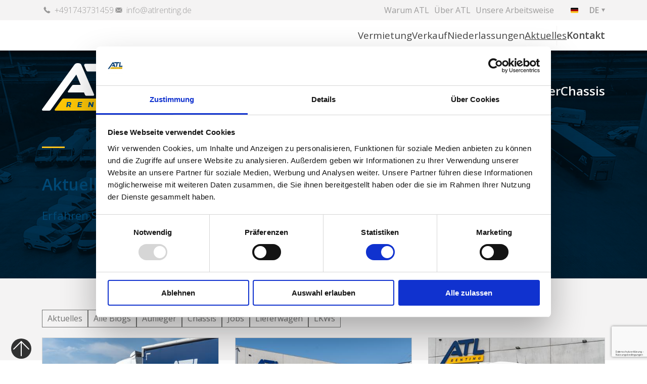

--- FILE ---
content_type: text/html; charset=utf-8
request_url: https://www.atlrenting.de/de/aktuelles
body_size: 16942
content:



<!DOCTYPE html>

<html xmlns="http://www.w3.org/1999/xhtml" lang="de">
<head><title>
	Aktuelles
</title><meta name="viewport" content="width=device-width, initial-scale=1.0" /><meta name="format-detection" content="telephone=no" />
<link href="/bundles/styles/FrontEndStyles?v=arymJ_uXLqoqSMt9Yxk3mZFZYqMl5bCZEmdEqQucLvA1" rel="stylesheet"/>
<link href="/bundles/styles/GmapsStyling?v=" rel="stylesheet"/>
<link href="/bundles/styles/DynamicStyles?v=HD7wKcM1Y8xjc84dfpHbculcsYnLYR1ZMvnuPyweLr01" rel="stylesheet"/>
<link href="/bundles/styles/flatpickr?v=uorf2Ai52u170hXGENEz4URKRPrqvMfXbXCmo7NfRHM1" rel="stylesheet"/>
<link href="/bundles/styles/SimpleLightbox?v=_zLMgrvyHbfabQ20T7ArQvtbl7c2gMfxBvJE-9j--T01" rel="stylesheet"/>
<script src="https://www.google.com/recaptcha/api.js?hl=de" async defer> </script><link rel="stylesheet" href="https://fonts.googleapis.com/css?family=Roboto&display=swap"><link rel="stylesheet" href="https://fonts.googleapis.com/css?family=Open+Sans:300,400,600,700&display=swap"><!-- Google Tag Manager -->
<script>(function(w,d,s,l,i){w[l]=w[l]||[];w[l].push({'gtm.start':
new Date().getTime(),event:'gtm.js'});var f=d.getElementsByTagName(s)[0], j=d.createElement(s),dl=l!='dataLayer'?'&l='+l:'';j.async=true;j.src=
'https://www.googletagmanager.com/gtm.js?id='+i+dl;f.parentNode.insertBefore(j,f);
})(window,document,'script','dataLayer','GTM-TFDBV9P');</script>
<!-- End Google Tag Manager --><!-- Google tag (gtag.js) -->
<script async src="https://www.googletagmanager.com/gtag/js?id=G-74XL1HQGGG"></script>
<script>
  window.dataLayer = window.dataLayer || [];
  function gtag(){dataLayer.push(arguments);}
  gtag('js', new Date());

  gtag('config', 'G-74XL1HQGGG');
</script><meta name="google-site-verification" content="7IlMwyMeCLCkLOrA_psitBeo8NX1PBB2hw8mbAMgtjA" /><meta prefix="og: http://ogp.me/ns#" property="og:title" content="Aktuelles" /><meta prefix="og: http://ogp.me/ns#" property="og:description" content="Erfahren Sie das Neueste über ATL Renting." /><meta prefix="og: http://ogp.me/ns#" property="og:image" content="https://www.atlrenting.de/facebook.jpg" /><meta prefix="og: http://ogp.me/ns#" property="og:type" content="website" /><meta prefix="og: http://ogp.me/ns#" property="og:url" content="https://www.atlrenting.de/de/aktuelles" /><link type="image/png" rel="icon" href="/favicon.png" /><link type="image/png" rel="apple-touch-icon" href="/apple-touch-icon.png" /><link rel="canonical" href="https://www.atlrenting.de/de/aktuelles" /><link rel="alternate" hreflang="de" href="https://www.atlrenting.de/de/aktuelles" /><link rel="alternate" hreflang="en" href="https://www.atlrenting.de/en/news" /><script src="https://maps.googleapis.com/maps/api/js?key=AIzaSyDljd4C0bUVO1Q-zXsKJuOkyG4YY1omQlY" async defer></script><meta name="description" content="Erfahren Sie das Neueste über ATL Renting." /></head>

<body class="preload ">
    <!-- Google Tag Manager (noscript) -->
<noscript><iframe src="https://www.googletagmanager.com/ns.html?id=GTM-TFDBV9P"
height="0" width="0" style="display:none;visibility:hidden"></iframe></noscript>
<!-- End Google Tag Manager (noscript) -->
    <form method="post" action="./aktuelles" id="form1" class="form-horizontal">
<div class="aspNetHidden">
<input type="hidden" name="__VIEWSTATE" id="__VIEWSTATE" value="7vdzZpoDzW/w+EscQXwDxaQKUB9QRwu/Kex22P22ogwdTaPNaAlK4xjA6pdWaSjB+0o3L/jnDkG/xnUDk6tnkiXOIVs1/Id116KlR9Uo/Gm/m6oqNjksGV0Ln43tzP0jpaDujpI0xaH7KlohqLNldQ0GC/20OrfWzkCz7xPRvegcq2HsohxAchr7WB1IXNvlzoa/Wfzdp6o8WD4Ur28kNxpFFNPH7XlbSJNxZHy+r+Yc8oog8b+g4boT6QHpxUPIVvJpf/BL9iBXW8SQIITcbLZuMCgCTyi5GRnxqex4gMjg0wQLTQCrH1MSg6Aa1ONKtAQH3Aoc4y1hGhJcn4oh4ex0uUWzoCbGdH/hCk4sGuvXpNPbfTtXK78LsFp8vnUt5BZGADxXtdvb+oitMzbHXKBzGjVR9emxJZq7Rqi668um4cim6mDTY0LljPMWsP+uIU+ISo0O58hshwMUCn0dPwWg2GrQvZ9mH2k+EAywisHaJ0Nwsbe+VSo229U83f330hFC31/0XHRZsMnGENDCZHTQv80IzsN4fILqf+npKQSRhDc8YsnPd0+vXdrBW3O3Ow7ysApOdhBeJUJz7ooFc1SdY9Bavt37wxgHnBWtJTcw6hGBX+gTC3T4Cj0RSJg0tgP5JTdYqCrByMeCJY2FJht0FBvAuZVKRkpVMYFGqegE5c3yYfwBqWkaC/tmSjbdwj3WmK0ZQNcCjC/GDuAOpvkhr+Am2DS1yc8TVZreLQ+0gKYxy8cuIB1VNMFkDeOZuhP1MmvsvduC8xl8JPSjnJQgIki9GkBsJ6ULDQvFb4MhblqIPMc/7MbYpBrrVw4uajM8BSsHNeQKXGveY1QjRuxHYCFF3+grtnQe7oQ8OPgONYVQ53qAvMs759P2j4ttmQ7uiIJaLofFlvKo3Cier5CjEa/JThUoY2hmG1IaiQ5WkTaJm8AvdNRUH4ch5wqJhD15sj/0PL3uBEYH7qeNqBTAKwmBic7KKw2FKfvKbeA2YlhdccgvLIxudQoF6wHSVbh0S9Z1tf66a3YHqI/4pLgb5GBdniPcf7b2e+O94m92GjhBA9Zm0xXLETOrscTHFCXiZdXwZWqO9t1q+n7SkaZcQxwaXpEtAZXgEBQDKKcF7w3f/eXDG2gd1f9xnsgN0JnF/LtDO+JiJ+WQK+bN4/z7haXw29FYNn6w38VLXEaxZhM3Ta8RnV/2GZmGTPhRRbekV3fZEZmVmK23O0uTG62xBiqmK/MPaDOrPMmldoosiMWYPXpaBqXDZiLQMHWvacaiyI59bjwrNqrYOJK4J6O2RI4klraDSqlvOECnAV2WbHfW4K7eGi/7kgmzc3LO2xK1khoEEkxsfq+JwkKMn/1DaSgiKNFf01K9J058QEkxE6xr3WefqCljxnS17Su0E2P2ez07JnOh6bXIPw9GiqD5uRZaTqZlwLTK5kbIQc+fR08DwnFCperpC9+6PtCnwLlbiwBUVfLp9Q0CT81dIaExFDMcA+0q26ykhW0/6jiLf2Vpvylts8MrFhUf+nScyR0AyqweNIL6ZoO0qTm4hCJoLc075aYCrStN9A7gdlv3GIkOW9lftQWq892nqro4xJQgokYC8tX81IzVoHww8/coEol0hF7242SXR91TH7146m0RGETvZy8GpjPP6dtxASVw3KUU/CzOtCVeGoGL5juMWtffuymk/v4YdhX2coOWWP5gqDQJM/MQaJ8ns6nO3d/EiykY9BzmYQ62PM9nWwqYP3yn4VoRMM2i+x7JgqYD6UJlwdSEeX1e8geO4nQWU8QS379kUtvq5vgrp/YKnB+S90CzvefNKrIOOEFooSFk17zhTLvwAYAjl4R9uouM9jskxNcrGoGwMWJz6xuCxkvp8TUx6PjF9qjOZyfMtuawCdEaOb+IFQDbbXN2w4+71CIAdF+LTq0m5M9J5FJZJ//xV+rNgJ8KJjqQv9f3P8cwz5vjm2DbsM5GVJtIpWc+lC/dxBj8TixCfhkqiKtwnxszcRHxgwEk0aevf4VppITu11Cm5JJ5tIZ2BN6QnQ5xs1tO4gk5oFHkMuQGGTt/EHQBCMKHcZPtbUBRpuYZP1AWyL0K1G+jORmSVRdidf/CQ5APwg5X15Rd4LL7qGb0d7FgR08O+7p7amWMkHt0IvN6J9UPjpCLzluHvtVYQKnshqBMuFI/FzHXgCcqfSpRZWfaFgbkleGmNryekbQik6l7PGvC2H2CCEbFCqwvcuKujsVuei4IqZQWhxsSAwJIF0GqsG4VcCAsFUCjqLK5cxx5GSmjCmEtVVXYcpDnEptKpVEFbFGLOxinLpDVX+L0cmq+Ue+jl6n3f5hpotyFyL6Ul3Swk8CPZux/k0w0d/5IhRFH5OkpSg8DweAqB2YH0AY/lfa1gYzP43dk3icMpJmxIMlxgwmw2gZiAr8sQc1us0h9qUjhQgsU4RlxGvBZjSjvKq2Yje8FCOYwBvA84QCy/qKNyTVNAwT1vn5ReC/[base64]/RE1BCIBUCaehI1WJpdRDECnDcXgVmc9c87kJXC+2NcnT2VV8pj3fzco+zquWFlqS+hiSuOK8y6S+FsIydz/gbXtM5oPHtXJI0O9cw6ZSzkoNwNhzAzeOseibNgPIe2I4dvFeGMGpvLEQD06s+wfmd74QrWCiBMlRf3ugu0jG0lZCvwb0IeiXZlrE/9cnik7Y7D1KWYeRcRY1Mrw1ApxLY0n3MLoUuAqBRUHuLMdJZ36QT7mQJpgfZKlx2sKVmxXCyox4K29JSuXeo/l0stazv/j1zzBQKQ24t21SUbz6WhLgWZXS0dGNGR9N8UqmQqJQ30dLBm9gaqQ8TukfxfvcBtN0NeCJD4rCdV+vYSBkOKIn1ri/+2WQMcQFT2fZTd4dNSG4N6pUZLP49uW/Pm79BCJQK5okx2jdDjuKoVrEDo/X6YuWsT0maXHoGEGhHTNz3MseoNiOhOhmPpuj5Gq4iBqfSs4YF1kyFmnJek5SRO5YaOc4oBN1yhr5VwXplcER55WOpVRGXflOyO//[base64]/Y5mR+ODIVjWupQxke/pzGUBRNHs1IfKHYGg00JG/lFi82e8kkn5ZdrjOSabrt8sF4sUI06gCnVe4CGLgQ343d9lSwIXSZRUEL3A7OU4mRiQz28uaTAHaLYZ7Sn0yVvV4avWcYHuL7Z6izC/Ib3XAHW5yS3+g4ITa5Uv+p8/Iw6N7vZ9+P6prFIlew3dL2jgVSVDrIXBW6Vc/Zzx3yCi25MNc3MvfGSpw6Kj4s/42PAv8zBZ8XrTqy08Sdlheso1/Ng4zDnXsZ/hQn8rOKCfEWlO28AmCSCZKP7UGlRYv8C/zGKbKV9QVXiVN8ejDDZzxeL7hLqz57sIsI0fIuXFLe9FU3LU1YbheBw588LlpShLcTK0zBv83AvuNpUWzRe5c/IHbSVRbGMq9Wl56Cf8532YCuCOnWflHYvMbaRzeL8xP/[base64]/KNYY8GPkB4hGSEw+7QSNGyC/XD2vXd4J9o9vzqP4m9wSuYh3Y36wATyoNKdAgEna65ijK0oc5/x/pASqveIQwGZFTCiSvxQTaj1xKphyNdJg3QEAGHiPjUBBiJ/X3FKGDMzmHxfC+pMY8vIJ6sfH+eNoZEs5+08KF9cYfFPpzvCItQ+Fb4ahVqvG5zrOKwQNylUEWXdpNes89aSt4owEFREIbVDG1IP5ykEZ2cVEnb8KbuEUVXD0HJN+42LjySUyGZrfhP2XyXm4J2IBMMk6R4XyehxBD8CxNBpmhqSzT6CeZmZGa/omhIUvGtKX6OuzVOr6YMoEawpzbJ1WudQth9wpbhLnp8tQ1Mm/YaztEUDRL7UXkvjeQSZnDt5zFVOt+x9IHPgcCTUhmyYvHy0ExpW3KSWrW9y/YHZW8Q5NsoB5tmkRzRVU357yIFw6K7T1NO/5A+oEQ+Tsna1wKrRGeFk2hukajnZArQACNjsfRTJPq1YK6yXoNBeAB9IIuv1duajGgcRckg/[base64]/1pcrSSsQZLVhtmtxsc3ae3lSRbP6nFgf+KoDgm6901llEHIORVYrX6TYtGPf16vLvtQLcZCRN2a2nRvkX/XmdL19sLGpHJTqxSNNuttzbvbbU6mx0iXBA5xoNYQKBrhbD1iON7NJrXvU3T6JV91L/DKuP6COH8brx8x/TxQBAIG6S2MxnXuyBg7iEAwxdMbOaxM6YZtApiSAu5i6AcOEffpeCxu1NAG5cu/ewv1wvGabUk2uZsiT976UuH47hXfjTQrTgytnN1WLok5kc/ZhC0LxXG16Tto+ITCjVpw1mB35fv/MbW6YH0rK7S0BRLC5h2Lapjp+HO10+WRLuPOk369C7BBts+PoNYgoIALdCBE20XOaBWr9zI1R9xdZRuAxXqfC0pJhmZjC5RS+IRy+uT1hCmXnlc+FT9NDz0fuA1w6/LVhaCzzYAkEeM/cQ90zvcLkbWOQKwTrdJ37b/KtJzRceyJxC3luFE6q0sa1GxIPe94aMUVvLplcylvCEjhCr65AhaBdTq3eT/QirIozFdxraGIlJc0KNs9Fsv60CU2JWKYKc83FGA+9ToOeJ4WNVNk/gQhSRlVjZjwyMM5nybTk9oZC7D6XKVCQGmGI4DZYHclHM1mepohksgKth41MxtUO6b42kwCFWD7iFbN6d2LTZdhvYQEODWWrRM6j6WqP788ZJbDyhmtRSQ+M8cE8RAYyWPs8yx5nqSaUxQyNLu2iE5X1Eu2bT/USd4ko7xqu8Co2rQj3RQukjvnLXj1VBFXjEcf156PlSJ943SW+NPiwAEL6QXgEKK/DNqxXgOC97ruF7PsjNHcKicXdNhxfBVAPwcU+CiMh0756S9eT+n3HEkKVfjgeIxwNRjzNuDLTKbQVnSSeapZ0m8AMmqFz+bWqfGGGK2RTQYgz0uq+qLvShraMlw0tPUZy+/6uHvOjthE0E86VUQeXoPrkBZvLN9RGZ7MybxHGZwlvtDvJG6F7DMKMjiznMjUSd/LRd10xBwn7el0aaNRFirwPqC6+6/JEs7muTi0kqn7yhOAWI2sNbzSemdzSS/4A8B79Y9cA34o2sf7uENb+pn1Fvw7DdxVwt4kKHzJWHo0G9bZHL0Yb+VaB5MGLipr48c0zt94ctIsddbyLVRUkJj/m+4T7CEJLMUi6q6r4+gmu6xZO5BhIbbzGr7mFIYfdlf4q8Z4utHaLiU2ojzgcfKyPTDHwjek3jJPGRO5gYA0cXN614dK5PNpUIz9kMg9bOtYqNbP2ukj6hgns0X7VKGx84UDU8kZrLDH2r+7slQsFkuuzVacZ1JxMmDgTq/59L/0SWMhWCdP4lBiAbTaJr9tfCpdSeOpMpuNUrO+Lw0EPd7oS9gF7seFbnEvXjF8y7NfjH35SINZ1ttb+w46m6FHnRMI+GE6YAx5uctZmWd+QoihL+hdkpQ+TeYvymM9AMA0CmBHPqTRUAEQzAw8Ygod8TeeuOb1z2ls46RueqZd/ESHFXaAhfOw8MGsQKUDtAS9myaJqijF2bJYHE1UYeCUvbmXJ/RSXhJxbTlBWOioqBhv11Oj80m48cRq0mj4NnIaZVG/svcMRXzpwzUxOHXXmAGUuIEGByjQLIjVHhJ/SKMH07HVgR/is++bdlPYte8HhcRK3rTvp6i7YH8zpvkEPHRMSbZfxqWACWjYr/DS8z1Y32xVj7UiHbnvXUsC2xJ8y8zt0pI7FnLLWj/C8mnMkbkMUfG7piZk0VOks2N2OKv+eRvcRtJcoCJHYLkK8P3wKU7OcQaLqskLFvw2SCdqPFkX46y4Cs327vQE5j+m74PFQnwfR8gXp8aBGEM4b4LpT4/qb2EKrydQQ/TBxIoHNrGMS56Bj9xys2ptV1B/L7JheOS5a5jdT3FFNN/a0V3wVJH/3ZtC3L+kOhdSVZFf+JM2WZfXtK1YuCUZ2YU+yggi03ocoGNx6srcGV1FvBVTG5AfzN8uXGmtJcNxGrCmrRtE1fJTrOb9PFfn1EUtd4U2BmYG19ARgU7z81P/bv5P2DvBWSMq6wtwKKS04q80bmoFuRcsWG84i2kodrBxkChVx5RheE2OkNEkOAxjmJty7raU8YkcWnGdW+fgJjQ15e9nJXGvX6ulpo/JjNkA9qsxYwg/Mb1psgXQzlTFxJ603Fx3FwxjhkNCYh7BbDQW8ocL28V3iXllXbzEVvjEh5mTbCrTLAlLFKArLIESZbm0ZX3pLochWB1LXXt/2XkpydJ7AFDi7VPDxLB4h6s/xUfr8ZdM70Gv23OXtLN6v0hT0Vp2iM4HgZSID6eiN5i8CozP41kGtnlu8H5g0zWwqaGVGY4NLVQ+znrBtUUqRjAoRiQT5D04t0s2IX4l8cXg77nEzIjiwbM8qSuXFSyW1g=" />
</div>

<div class="aspNetHidden">

	<input type="hidden" name="__VIEWSTATEGENERATOR" id="__VIEWSTATEGENERATOR" value="9C7036B2" />
	<input type="hidden" name="__EVENTVALIDATION" id="__EVENTVALIDATION" value="JUl2k2LHY/BQfZsnLrWkTqK0NGd+uF/QyTpkZ/DEHtzejq1T37mHzHs5Ebr+NRfGzZo/xHTT4TAroqFTkudzQH6n4g7sfatwbvwAONkbhHGIIr0mgklnORp7aBDZFR9o" />
</div>
        <div class="g-recaptcha" data-sitekey="6LcgzPonAAAAADV0dAUi8YYKMzb3hN2O3uXildgI" data-badge="bottomright" data-size="invisible"></div>
        <input type="hidden" name="ctl00$ReCaptchaTokenField" id="ReCaptchaTokenField" />
        
            <div id="beheer-panel">
                
            </div>

            <a href="#" id="scrollToTop" class="nav_icon"><span></span></a>
            <a id="sandwich" class="nav_icon" href="#"><span></span></a>

            
<nav id="nav_mobile">
    
            <ul class="aanbod">
                
                        <li>
                            <a class="" href="/de/lkws">
                                Lkw
                            </a>
                        </li>
                    
                        <li>
                            <a class="" href="/de/auflieger">
                                Auflieger
                            </a>
                        </li>
                    
                        <li>
                            <a class="" href="/de/chassis">
                                Chassis
                            </a>
                        </li>
                    
            </ul>
        
        
        <ul class="mobile">
    
        <li id="mobielMenu_ctl01_rptMenu_menuItem_0" class="verhuur">
            <a id="mobielMenu_ctl01_rptMenu_menuLink_0" href="/de/vermietung">Vermietung</a>
            
        </li>
    
        <li id="mobielMenu_ctl01_rptMenu_menuItem_1" class="verkoop">
            <a id="mobielMenu_ctl01_rptMenu_menuLink_1" href="/de/verkauf">Verkauf</a>
            
        </li>
    
        <li id="mobielMenu_ctl01_rptMenu_menuItem_2" class="">
            <a id="mobielMenu_ctl01_rptMenu_menuLink_2" href="/de/niederlassungen">Niederlassungen</a>
            
        </li>
    
        <li id="mobielMenu_ctl01_rptMenu_menuItem_3" class="active nieuwspagina">
            <a id="mobielMenu_ctl01_rptMenu_menuLink_3" class="active" href="/de/aktuelles">Aktuelles</a>
            
        </li>
    
        <li id="mobielMenu_ctl01_rptMenu_menuItem_4" class="contact-link contact">
            <a id="mobielMenu_ctl01_rptMenu_menuLink_4" href="/de/kontakt">Kontakt</a>
            
        </li>
    
        <li id="mobielMenu_ctl01_rptMenu_menuItem_5" class="mobile-only has-children">
            <a id="mobielMenu_ctl01_rptMenu_menuLink_5" class=" has-children" href="/de/allgemeines">Allgemeines<span></span></a>
            
        <ul class="">
    
        <li id="mobielMenu_ctl01_rptMenu_ctl00_5_rptMenu_5_menuItem_0" class="waarom-atl">
            <a id="mobielMenu_ctl01_rptMenu_ctl00_5_rptMenu_5_menuLink_0" href="/de/allgemeines/warum-atl">Warum ATL</a>
            
        </li>
    
        <li id="mobielMenu_ctl01_rptMenu_ctl00_5_rptMenu_5_menuItem_1" class="over-atl">
            <a id="mobielMenu_ctl01_rptMenu_ctl00_5_rptMenu_5_menuLink_1" href="/de/allgemeines/ueber-atl">Über ATL</a>
            
        </li>
    
        <li id="mobielMenu_ctl01_rptMenu_ctl00_5_rptMenu_5_menuItem_2" class="onze-werking">
            <a id="mobielMenu_ctl01_rptMenu_ctl00_5_rptMenu_5_menuLink_2" href="/de/allgemeines/unsere-arbeitsweise">Unsere Arbeitsweise</a>
            
        </li>
    
        </ul>           
    

        </li>
    
        </ul>           
    

        
        
        
        <ul class="top">
    
        <li id="mobielMenu_ctl02_ctl01_rptMenu_menuItem_0" class="waarom-atl">
            <a id="mobielMenu_ctl02_ctl01_rptMenu_menuLink_0" href="/de/allgemeines/warum-atl">Warum ATL</a>
            
        </li>
    
        <li id="mobielMenu_ctl02_ctl01_rptMenu_menuItem_1" class="over-atl">
            <a id="mobielMenu_ctl02_ctl01_rptMenu_menuLink_1" href="/de/allgemeines/ueber-atl">Über ATL</a>
            
        </li>
    
        <li id="mobielMenu_ctl02_ctl01_rptMenu_menuItem_2" class="onze-werking">
            <a id="mobielMenu_ctl02_ctl01_rptMenu_menuLink_2" href="/de/allgemeines/unsere-arbeitsweise">Unsere Arbeitsweise</a>
            
        </li>
    
        </ul>           
    

        
        
        
        
    
        
<div id="country-wrapper" class="countries">
    <div id="active-country" class="germany">
        Germany
    </div>
     <div id="countries">
        
                <a id="mobielMenu_ctl00_landRepeater_landLink_0" class="land-be" href="https://www.atlrenting.be/nl"></a>
            
                <a id="mobielMenu_ctl00_landRepeater_landLink_1" class="land-nl" href="https://www.atlrenting.nl/nl"></a>
            
                <a id="mobielMenu_ctl00_landRepeater_landLink_2" class="land-pl" href="https://www.atlrenting.pl/pl"></a>
            
                <a id="mobielMenu_ctl00_landRepeater_landLink_3" class="land-ro" href="https://www.atlrenting.ro/ro"></a>
            
    </div> 
</div>
<div id="languages-wrapper" class="languages">
    <div id="active-language">DE</div>
    <div id="languages">
        
                <a id="mobielMenu_ctl00_languages_languageLink_0" class="active is-de" href="/de/aktuelles">DE</a>
            
                <a id="mobielMenu_ctl00_languages_languageLink_1" class="is-en" href="/en/news">EN</a>
            
    </div>
</div>
        
        <div id="mobile-cta-buttons">
            <a id="mobielMenu_contactLink_link" class="contact-btn" href="/de/kontakt">Kontakt</a><a id="mobielMenu_mailLink" class="e-icon" href="mailto:info@atlrenting.de"></a><a id="mobielMenu_telLink" class="tel-icon" href="tel:+491743731459"></a>
        </div>
    
    
</nav>


            <div id="header_text">
                <div class="wrapper">
                    <div id="headerHtmlControl_htmlPanel" class="module html">
	
    <h5 id="slogan">_Driving your interests</h5>

</div>

                </div>
            </div>

            <div id="header-top-wrapper">
                <div class="wrapper">
                    <div id="cta-header-links" class="module">
                        <a id="telLink" class="tel-icon" href="tel:+491743731459">+491743731459</a><a id="mailLink" class="mail-icon" href="mailto:info@atlrenting.de">info@atlrenting.de</a>
                    </div>
                    <div class="footer-gdprEnSocials">
                        
                    </div>
                    
<nav id="nav_top">
    
    <div class="wrapper">
        
        
        <ul class="">
    
        <li id="topMenu_ctl01_rptMenu_menuItem_0" class="waarom-atl">
            <a id="topMenu_ctl01_rptMenu_menuLink_0" href="/de/allgemeines/warum-atl">Warum ATL</a>
            
        </li>
    
        <li id="topMenu_ctl01_rptMenu_menuItem_1" class="over-atl">
            <a id="topMenu_ctl01_rptMenu_menuLink_1" href="/de/allgemeines/ueber-atl">Über ATL</a>
            
        </li>
    
        <li id="topMenu_ctl01_rptMenu_menuItem_2" class="onze-werking">
            <a id="topMenu_ctl01_rptMenu_menuLink_2" href="/de/allgemeines/unsere-arbeitsweise">Unsere Arbeitsweise</a>
            
        </li>
    
        </ul>           
    

        
        
        
        
    </div>
    
    
</nav>

<div id="country-wrapper" class="countries">
    <div id="active-country" class="germany">
        Germany
    </div>
     <div id="countries">
        
                <a id="ctl04_landRepeater_landLink_0" class="land-be" href="https://www.atlrenting.be/nl"></a>
            
                <a id="ctl04_landRepeater_landLink_1" class="land-nl" href="https://www.atlrenting.nl/nl"></a>
            
                <a id="ctl04_landRepeater_landLink_2" class="land-pl" href="https://www.atlrenting.pl/pl"></a>
            
                <a id="ctl04_landRepeater_landLink_3" class="land-ro" href="https://www.atlrenting.ro/ro"></a>
            
    </div> 
</div>
<div id="languages-wrapper" class="languages">
    <div id="active-language">DE</div>
    <div id="languages">
        
                <a id="ctl04_languages_languageLink_0" class="active is-de" href="/de/aktuelles">DE</a>
            
                <a id="ctl04_languages_languageLink_1" class="is-en" href="/en/news">EN</a>
            
    </div>
</div>
                </div>
            </div>
            
<nav id="nav_root">
    
    <div class="wrapper">
        
        
        <ul class="">
    
        <li id="horizontaalMenu_ctl01_rptMenu_menuItem_0" class="verhuur">
            <a id="horizontaalMenu_ctl01_rptMenu_menuLink_0" href="/de/vermietung">Vermietung</a>
            
        </li>
    
        <li id="horizontaalMenu_ctl01_rptMenu_menuItem_1" class="verkoop">
            <a id="horizontaalMenu_ctl01_rptMenu_menuLink_1" href="/de/verkauf">Verkauf</a>
            
        </li>
    
        <li id="horizontaalMenu_ctl01_rptMenu_menuItem_2" class="">
            <a id="horizontaalMenu_ctl01_rptMenu_menuLink_2" href="/de/niederlassungen">Niederlassungen</a>
            
        </li>
    
        <li id="horizontaalMenu_ctl01_rptMenu_menuItem_3" class="active nieuwspagina">
            <a id="horizontaalMenu_ctl01_rptMenu_menuLink_3" class="active" href="/de/aktuelles">Aktuelles</a>
            
        </li>
    
        <li id="horizontaalMenu_ctl01_rptMenu_menuItem_4" class="contact-link contact">
            <a id="horizontaalMenu_ctl01_rptMenu_menuLink_4" href="/de/kontakt">Kontakt</a>
            
        </li>
    
        <li id="horizontaalMenu_ctl01_rptMenu_menuItem_5" class="mobile-only has-children">
            <a id="horizontaalMenu_ctl01_rptMenu_menuLink_5" class=" has-children" href="/de/allgemeines">Allgemeines<span></span></a>
            
        <ul class="">
    
        <li id="horizontaalMenu_ctl01_rptMenu_ctl00_5_rptMenu_5_menuItem_0" class="waarom-atl">
            <a id="horizontaalMenu_ctl01_rptMenu_ctl00_5_rptMenu_5_menuLink_0" href="/de/allgemeines/warum-atl">Warum ATL</a>
            
        </li>
    
        <li id="horizontaalMenu_ctl01_rptMenu_ctl00_5_rptMenu_5_menuItem_1" class="over-atl">
            <a id="horizontaalMenu_ctl01_rptMenu_ctl00_5_rptMenu_5_menuLink_1" href="/de/allgemeines/ueber-atl">Über ATL</a>
            
        </li>
    
        <li id="horizontaalMenu_ctl01_rptMenu_ctl00_5_rptMenu_5_menuItem_2" class="onze-werking">
            <a id="horizontaalMenu_ctl01_rptMenu_ctl00_5_rptMenu_5_menuLink_2" href="/de/allgemeines/unsere-arbeitsweise">Unsere Arbeitsweise</a>
            
        </li>
    
        </ul>           
    

        </li>
    
        </ul>           
    

        
        
        
        
    </div>
    
    
</nav>

            <div id="header-wrapper">
                <header>
                    <div class="wrapper">
                        <a id="headerLink" class="logo" href="/de"></a>
                        <nav id="nav_aanbod">
                            <ul>
                                
                                        <li>
                                            <a class="" href="/de/lkws">
                                                Lkw
                                            </a>
                                        </li>
                                    
                                        <li>
                                            <a class="" href="/de/auflieger">
                                                Auflieger
                                            </a>
                                        </li>
                                    
                                        <li>
                                            <a class="" href="/de/chassis">
                                                Chassis
                                            </a>
                                        </li>
                                    
                            </ul>
                        </nav>
                    </div>
                </header>

                
    <section id="header-intro">
        <div class="wrapper">
            <div id="cphNaMenuWrapper_headerModule_textmodulePanel" class="module text">
	
	<div id="cphNaMenuWrapper_headerModule_textmoduleContent">
		<hr />
<h1 style="font-size: 32px;">Aktuelles</h1>
<h5 style="font-size: 22.4px;">Erfahren Sie das Neueste &uuml;ber ATL Renting.</h5>
	</div>  

</div>
        </div>
    </section>

            </div>

            
    <section class="meer-anker bg-grey">
        <div class="wrapper">
            <a href="#content"></a>
            <p></p>
        </div>
    </section>
    <div id="intro-blok">
        <div class="wrapper">
            <div class="text title">
                
            </div>
        </div>
    </div>
    <section id="content" class="cols-1 bg-white" data-header="#content">
        <div class="wrapper main-content">
            <div class="module text p-0">
                <div id="cphTussenHeaderEnIntro_nieuwsmoduleTags_nieuwsTagModule" class="module nieuwstags tags">
	
    <div id="cphTussenHeaderEnIntro_nieuwsmoduleTags_tagPanel" class="list">
		
        
                
                
                
                    
                    <div class="tag">
                        <a href="/de/aktuelles?m=14&t=6">Aktuelles</a>
                    </div>
                

            
                
                
                
                    
                    <div class="tag">
                        <a href="/de/aktuelles?m=14&t=5">Alle Blogs</a>
                    </div>
                

            
                
                
                
                    
                    <div class="tag">
                        <a href="/de/aktuelles?m=14&t=2">Auflieger</a>
                    </div>
                

            
                
                
                
                    
                    <div class="tag">
                        <a href="/de/aktuelles?m=14&t=3">Chassis</a>
                    </div>
                

            
                
                
                
                    
                    <div class="tag">
                        <a href="/de/aktuelles?m=14&t=12">Jobs</a>
                    </div>
                

            
                
                
                
                    
                    <div class="tag">
                        <a href="/de/aktuelles?m=14&t=13">Lieferwagen</a>
                    </div>
                

            
                
                
                
                    
                    <div class="tag">
                        <a href="/de/aktuelles?m=14&t=1">LKWs</a>
                    </div>
                

            
                
            
    
	</div>

</div>

                <div id="cphTussenHeaderEnIntro_nieuwsModule_nieuwsmodulePanel" class="module news" data-itemkey="ATL-Nieuwsmodule">
	
    <div id="cphTussenHeaderEnIntro_nieuwsModule_nieuwsmoduleContent">
		
        
                <section class="list">
            
                <article class="item bg-grey" itemscope="itemscope" itemtype="http://schema.org/NewsArticle">
                    <div class="item-content navigation-trigger" data-navigation-target=".link>a" data-navigation-attribute="href">

                        <time datetime="2025-05-20" pubdate="" itemprop="datePublished">
                            <span class="dag" data-dayshort="Di " data-daylong="Dienstag ">20</span><span class="slash">/</span><span class="maand" data-monthshort="Mai" data-monthlong="Mai">05</span><span class="slash">/</span><span class="jaar" data-yearshort="'25">2025</span>
                        </time>
                        <h4><a id="cphTussenHeaderEnIntro_nieuwsModule_newsItemsRepeater_titelLink_0" href="/de/aktuelles/vertriebsmitarbeiter?m=14" target="_self">Vertriebsmitarbeiter (m/w/d) bei ATL Renting</a></h4>
                        
                            <figure>

                                <a id="cphTussenHeaderEnIntro_nieuwsModule_newsItemsRepeater_readMoreThumbLink_0" class=" nieuwsmodule-item-readmore-trigger" itemprop="url" href="/de/aktuelles/vertriebsmitarbeiter?m=14" target="_self"><img src="/Data/Nieuws/4c35f0394fe1/de-DE/DSC07302-bewerkt-2.png" id="cphTussenHeaderEnIntro_nieuwsModule_newsItemsRepeater_imageMetLink_0" itemprop="image" alt="DSC07302-bewerkt-2" /></a>

                            </figure>
                        
                        
                            <blockquote>
                                <p>Vertriebsmitarbeiter (m/w/d) bei ATL Renting</p>
                            </blockquote>
                        
                        <p>
                            Wenn Sie diese Herausforderung anspricht und Sie T
                            <span class="link">
                                <a id="cphTussenHeaderEnIntro_nieuwsModule_newsItemsRepeater_readmoreLink_0" class=" nieuwsmodule-item-readmore-trigger" itemprop="url" href="/de/aktuelles/vertriebsmitarbeiter?m=14" target="_self">Lesen Sie mehr <span>&raquo;</span></a></span>
                        </p>
                    </div>
                </article>
            
                <article class="item bg-grey" itemscope="itemscope" itemtype="http://schema.org/NewsArticle">
                    <div class="item-content navigation-trigger" data-navigation-target=".link>a" data-navigation-attribute="href">

                        <time datetime="2025-03-20" pubdate="" itemprop="datePublished">
                            <span class="dag" data-dayshort="Do " data-daylong="Donnerstag ">20</span><span class="slash">/</span><span class="maand" data-monthshort="Mrz" data-monthlong="März">03</span><span class="slash">/</span><span class="jaar" data-yearshort="'25">2025</span>
                        </time>
                        <h4><a id="cphTussenHeaderEnIntro_nieuwsModule_newsItemsRepeater_titelLink_1" href="/de/aktuelles/entdecken-iveco-s-way?m=14" target="_self">Entdecken Sie den IVECO S-WAY</a></h4>
                        
                            <figure>

                                <a id="cphTussenHeaderEnIntro_nieuwsModule_newsItemsRepeater_readMoreThumbLink_1" class=" nieuwsmodule-item-readmore-trigger" itemprop="url" href="/de/aktuelles/entdecken-iveco-s-way?m=14" target="_self"><img src="/Data/Nieuws/368f1ffdb73a/de-DE/DSC08967.jpg" id="cphTussenHeaderEnIntro_nieuwsModule_newsItemsRepeater_imageMetLink_1" itemprop="image" alt="DSC08967" /></a>

                            </figure>
                        
                        
                            <blockquote>
                                <p>Entdecken Sie den IVECO S-WAY</p>
                            </blockquote>
                        
                        <p>
                            Sie suchen nach einer Kombination aus Leistung, Lu
                            <span class="link">
                                <a id="cphTussenHeaderEnIntro_nieuwsModule_newsItemsRepeater_readmoreLink_1" class=" nieuwsmodule-item-readmore-trigger" itemprop="url" href="/de/aktuelles/entdecken-iveco-s-way?m=14" target="_self">Lesen Sie mehr <span>&raquo;</span></a></span>
                        </p>
                    </div>
                </article>
            
                <article class="item bg-grey" itemscope="itemscope" itemtype="http://schema.org/NewsArticle">
                    <div class="item-content navigation-trigger" data-navigation-target=".link>a" data-navigation-attribute="href">

                        <time datetime="2024-11-08" pubdate="" itemprop="datePublished">
                            <span class="dag" data-dayshort="Fr " data-daylong="Freitag ">08</span><span class="slash">/</span><span class="maand" data-monthshort="Nov" data-monthlong="November">11</span><span class="slash">/</span><span class="jaar" data-yearshort="'24">2024</span>
                        </time>
                        <h4><a id="cphTussenHeaderEnIntro_nieuwsModule_newsItemsRepeater_titelLink_2" href="/de/aktuelles/entdecken-man-tgx?m=14" target="_self">Entdecken Sie den MAN TGX</a></h4>
                        
                            <figure>

                                <a id="cphTussenHeaderEnIntro_nieuwsModule_newsItemsRepeater_readMoreThumbLink_2" class=" nieuwsmodule-item-readmore-trigger" itemprop="url" href="/de/aktuelles/entdecken-man-tgx?m=14" target="_self"><img src="/Data/Nieuws/1d37863ba840/de-DE/1DSC08571.jpg" id="cphTussenHeaderEnIntro_nieuwsModule_newsItemsRepeater_imageMetLink_2" itemprop="image" alt="1DSC08571" /></a>

                            </figure>
                        
                        
                            <blockquote>
                                <p>Entdecken Sie den MAN TGX</p>
                            </blockquote>
                        
                        <p>
                            Bei ATL Renting wissen wir, wie wichtig Zuverl&#228;ssi
                            <span class="link">
                                <a id="cphTussenHeaderEnIntro_nieuwsModule_newsItemsRepeater_readmoreLink_2" class=" nieuwsmodule-item-readmore-trigger" itemprop="url" href="/de/aktuelles/entdecken-man-tgx?m=14" target="_self">Lesen Sie mehr <span>&raquo;</span></a></span>
                        </p>
                    </div>
                </article>
            
                <article class="item bg-grey" itemscope="itemscope" itemtype="http://schema.org/NewsArticle">
                    <div class="item-content navigation-trigger" data-navigation-target=".link>a" data-navigation-attribute="href">

                        <time datetime="2024-06-13" pubdate="" itemprop="datePublished">
                            <span class="dag" data-dayshort="Do " data-daylong="Donnerstag ">13</span><span class="slash">/</span><span class="maand" data-monthshort="Jun" data-monthlong="Juni">06</span><span class="slash">/</span><span class="jaar" data-yearshort="'24">2024</span>
                        </time>
                        <h4><a id="cphTussenHeaderEnIntro_nieuwsModule_newsItemsRepeater_titelLink_3" href="/de/aktuelles/daf-2000?m=14" target="_self">Herzliche Begr&#252;&#223;ung f&#252;r 2000. Lkw von DAF!</a></h4>
                        
                            <figure>

                                <a id="cphTussenHeaderEnIntro_nieuwsModule_newsItemsRepeater_readMoreThumbLink_3" class=" nieuwsmodule-item-readmore-trigger" itemprop="url" href="/de/aktuelles/daf-2000?m=14" target="_self"><img src="/Data/Nieuws/cef8d5dded78/de-DE/ATL-renting-DAF-2000.jpg" id="cphTussenHeaderEnIntro_nieuwsModule_newsItemsRepeater_imageMetLink_3" itemprop="image" alt="ATL-renting-DAF-2000" /></a>

                            </figure>
                        
                        
                            <blockquote>
                                <p>Herzliche Begr&#252;&#223;ung f&#252;r 2000. Lkw von DAF!</p>
                            </blockquote>
                        
                        <p>
                            Ein St&#252;ck Verkehrsgeschichte neben der E313
                            <span class="link">
                                <a id="cphTussenHeaderEnIntro_nieuwsModule_newsItemsRepeater_readmoreLink_3" class=" nieuwsmodule-item-readmore-trigger" itemprop="url" href="/de/aktuelles/daf-2000?m=14" target="_self">Lesen Sie mehr <span>&raquo;</span></a></span>
                        </p>
                    </div>
                </article>
            
                <article class="item bg-grey" itemscope="itemscope" itemtype="http://schema.org/NewsArticle">
                    <div class="item-content navigation-trigger" data-navigation-target=".link>a" data-navigation-attribute="href">

                        <time datetime="2023-10-02" pubdate="" itemprop="datePublished">
                            <span class="dag" data-dayshort="Mo " data-daylong="Montag ">02</span><span class="slash">/</span><span class="maand" data-monthshort="Okt" data-monthlong="Oktober">10</span><span class="slash">/</span><span class="jaar" data-yearshort="'23">2023</span>
                        </time>
                        <h4><a id="cphTussenHeaderEnIntro_nieuwsModule_newsItemsRepeater_titelLink_4" href="/de/aktuelles/de/willkommen-bei-atl-renting?m=14" target="_self">Willkommen bei ATL Renting</a></h4>
                        
                            <figure>

                                <a id="cphTussenHeaderEnIntro_nieuwsModule_newsItemsRepeater_readMoreThumbLink_4" class=" nieuwsmodule-item-readmore-trigger" itemprop="url" href="/de/aktuelles/de/willkommen-bei-atl-renting?m=14" target="_self"><img src="/Data/Nieuws/8d980baf096e/de-DE/DSC01654-HDR-cut.png" id="cphTussenHeaderEnIntro_nieuwsModule_newsItemsRepeater_imageMetLink_4" itemprop="image" alt="DSC01654-HDR-cut" /></a>

                            </figure>
                        
                        
                            <blockquote>
                                <p>Willkommen bei ATL Renting</p>
                            </blockquote>
                        
                        <p>
                            Was bedeutet diese neue Website f&#252;r Sie?
                            <span class="link">
                                <a id="cphTussenHeaderEnIntro_nieuwsModule_newsItemsRepeater_readmoreLink_4" class=" nieuwsmodule-item-readmore-trigger" itemprop="url" href="/de/aktuelles/de/willkommen-bei-atl-renting?m=14" target="_self">Lesen Sie mehr <span>&raquo;</span></a></span>
                        </p>
                    </div>
                </article>
            
                </section>
            
        
    
	</div>

</div>

            </div>
        </div>
    </section>


<footer>
    <div class="wrapper">
        <div id="uitgebreide-footer" class="module">
            <div class="footer-logoEnSlogan">
                <div class="footer-logo">
                    <img src="/Assets/_AtlRenting/Images/ATL-renting-logo-basis.svg" />
                    <hr />
                </div>
                <div class="footer-slogan">
                    <h3><strong>_Driving your interests</strong> since 1997</h3>
                </div>
            </div>
            <div class="footer-overEnContactEnLinken">
                

                <div class="footer-over">
                    <div id="FrontendFooter_HtmlModule1_htmlPanel" class="module html">
	
    <div class="title">ATL Renting</div>
                    <div class="text">Halten Sie Ihr Unternehmen auf intelligente, sichere und nachhaltige Weise in Bewegung.</div>

</div>

                </div>

                <div class="footer-contactEnlinken">
                    <div class="footer-contact">
                        <div class="title">Nehmen Sie mit uns Kontakt auf</div>
                        <div class="linken">
                            <a id="FrontendFooter_mailLink" href="mailto:info@atlrenting.de">info@atlrenting.de</a>
                            <a id="FrontendFooter_telLink" href="tel:+491743731459">+491743731459</a>
                        </div>
                    </div>
                    <div class="footer-linken">
                        <div class="title">Schnell navigieren</div>
                        <div class="linken">
                            
                                    <a href="/de/lkws">
                                        Lkw
                                    </a>
                                
                                    <a href="/de/auflieger">
                                        Auflieger
                                    </a>
                                
                                    <a href="/de/chassis">
                                        Chassis
                                    </a>
                                
                        </div>
                        <div class="linken">
                            <a id="FrontendFooter_verhuurLink_link" href="/de/vermietung">Vermietung</a>
                            <a id="FrontendFooter_verkoopLink_link" href="/de/verkauf">Verkauf</a>
                            <a id="FrontendFooter_depotsLink_link" href="/de/niederlassungen">Niederlassungen</a>
                            <a id="FrontendFooter_contactLink_link" href="/de/kontakt">Kontakt</a>
                        </div>
                        <div class="linken">
                            <a id="FrontendFooter_waaromLink_link" href="/de/allgemeines/warum-atl">Warum ATL</a>
                            <a id="FrontendFooter_overLink_link" href="/de/allgemeines/ueber-atl">Über ATL</a>
                            <a id="FrontendFooter_werkingLink_link" href="/de/allgemeines/unsere-arbeitsweise">Unsere Arbeitsweise</a>
                        </div>
                    </div>
                </div>
            </div>
            <div class="footer-gdprEnSocials">
                <div class="footer-gdpr">
                    <a id="FrontendFooter_voorwaardenLink_link" href="/de/allgemeine-bedingungen">Allgemeine Bedingungen</a>
                </div>
                <div class="footer-gdpr">
                    <a id="FrontendFooter_privacyLink_link" href="/de/datenschutzerklaerung">Datenschutzerklärung</a>&nbsp;&&nbsp;<a id="FrontendFooter_cookieLink_link" href="/de/cookie-richtlinie">Cookie-Richtlinie</a>
                </div>
            </div>
        </div>

    </div>
</footer>
<div id="credits">
    <div class="wrapper">
        

        

        

        


        <div class="site-credits module">
            <span class="copyright">
                <span>&copy; All rights reserved | </span>
            </span>

            <span class="adres">
                <span>
                    ATL Renting GmbH | Am Forsthaus 49b - 52511 Geilenkirchen, Deutschland
                </span>
                <span class="dots">|</span>
            </span>

            <span class="websiteby">
                
                    <a id="FrontendFooter_analyzitLink" rel="author" alt="" href="http://www.analyz-it.be/" target="_blank">Website by
                        Analyz-it
                    </a>
                
            </span>

            <span class="brandedBy">
                <span class="dots">|</span>
                Branded by
                <a id="FrontendFooter_brandedByLink" href="https://www.mentall.be" target="_blank">MENTALL</a>
            </span>

            

            <span class="adminLogin">
                <span class="dots">|</span>
                <a id="FrontendFooter_loginLink" accesskey="i" class="acms-login" data-target="#loginModal" data-toggle="modal" href="../Acms/Controls/#">Anmelden</a>
                
            </span>
        </div>

        
    </div>
</div>



<div class="custom-modal">
    <div class="modal fade" id="loginModal" tabindex="-1">
        <div class="modal-dialog" role="document">
            <div class="modal-content">
                <div class="modal-header">
                    <h5 class="modal-title">Inloggen</h5>
                    <button type="button" class="close" data-dismiss="modal" aria-label="Close">
                        <span aria-hidden="true">&times;</span>
                    </button>
                </div>
                <div class="modal-body">
                    <div class="form-group row">
                        <label class="col-md-3 col-form-label text-right" for="loginTextbox">Login</label>
                        <div class="col-md-5">
                            <input type="text" id="loginTextbox" name="loginTextbox" class="form-control" value="" />
                        </div>
                    </div>
                    <div class="form-group row">
                        <label class="col-md-3 col-form-label text-right" for="passwordTextbox">Paswoord</label>
                        <div class="col-md-5">
                            <input type="password" id="passwordTextbox" name="passwordTextbox" class="form-control" />
                            <p class="text-muted"><a href="#forgotPasswordModal" data-toggle="modal" data-dismiss="modal">Paswoord vergeten?</a></p>
                        </div>
                    </div>
                    <div id="acms-login-error-message"></div>
                    <div id="acms-login-success-message"></div>
                </div>
                <div class="modal-footer">
                    <a class="btn btn-secondary" data-dismiss="modal">Annuleren</a>
                    <a class="btn btn-primary" id="acms-login-button">Inloggen</a>
                </div>
            </div>
        </div>
    </div>
    
    <div class="modal fade" id="forgotPasswordModal" tabindex="-1">
        <div class="modal-dialog" role="document">
            <div class="modal-content">
                <div class="modal-header">
                    <h5 class="modal-title">Paswoord vergeten</h5>
                    <button type="button" class="close" data-dismiss="modal" aria-label="Close">
                        <span aria-hidden="true">&times;</span>
                    </button>
                </div>
                <div class="modal-body">
                    <p>Vul hieronder je login in en klik op "Versturen".<br />
                        Je zal via e-mail de instructies ontvangen om je paswoord te wijzigen.</p>
                    <div class="form-group row">
                        <label class="col-md-3 col-form-label text-right" for="loginForgotPasswordTextbox">Login</label>
                        <div class="col-md-5">
                            <input type="text" id="loginForgotPasswordTextbox" name="loginForgotPasswordTextbox" class="form-control" />
                        </div>
                    </div>
                    <div id="acms-new-password-message"></div>
                </div>
                <div class="modal-footer">
                    <a href="#loginModal" data-toggle="modal" class="btn btn-secondary" data-dismiss="modal">Annuleren</a>
                    <a href="#" class="btn btn-primary acms-login-button" id="acms-request-new-password-button">Versturen</a>
                </div>
            </div>
        </div>
    </div>
</div>

        
        <script src="/bundles/scripts/GeneralScripts?v=geHET3tT1HOb31uCwxJK1kl3ddcbtQpIPvT1bp-OXiI1"></script>
<script src="/bundles/scripts/FrontEndScripts?v=01x90IQNRoSIAZDFONJ7GYGoE4AqCI-F-Q-CZTkbW-01"></script>
<script src="/bundles/scripts/flatpickr?v=WpX759GsJFs4ICeu7HNR4mQCAhD0ydUxcVA-IahW6J01"></script>
<script src="/bundles/scripts/SimpleLightbox?v=8CHWo5qu8MySdlSMtisClSk6N3kqxeLP4Cn0Q8s4mPQ1"></script>
<script src="/bundles/scripts/DynamicScripts?v=MDvN5M5tLIPfYGjAOuvUy_hI6WAC6ht1CJxasspQYCQ1"></script>

    

<script type="text/javascript">
//<![CDATA[
$(function() {{ $('body').addClass('header04').addClass('nieuwspagina').addClass('language-de').addClass('de').addClass('aktuelles'); $('body').trigger("body-classes-added"); }});CheckNewsLetterCheckbox();$('body').addClass('zonder-menu');$('body').addClass('content-mode');//]]>
</script>
</form>
    
    <script>
        var ATL = {};
        ATL.product = {
            Truck: {
                URL: '/de/lkws',
                Tekst: 'Lkw',
                Actief: 'True'
            },
            Trailer: {
                URL: '/de/auflieger',
                Tekst: 'Auflieger',
                Actief: 'True'
            },
            Chassis: {
                URL: '/de/chassis',
                Tekst: 'Chassis',
                Actief: 'True'
            },
            Bestelwagen: {
                URL: '/de/lieferwagen',
                Tekst: 'Lieferwagen',
                Actief: 'False'
            }
        };
    </script>
</body>
</html>


--- FILE ---
content_type: text/html; charset=utf-8
request_url: https://www.google.com/recaptcha/api2/anchor?ar=1&k=6LcgzPonAAAAADV0dAUi8YYKMzb3hN2O3uXildgI&co=aHR0cHM6Ly93d3cuYXRscmVudGluZy5kZTo0NDM.&hl=de&v=PoyoqOPhxBO7pBk68S4YbpHZ&size=invisible&badge=bottomright&anchor-ms=20000&execute-ms=30000&cb=v3vgmyxv9h6
body_size: 49558
content:
<!DOCTYPE HTML><html dir="ltr" lang="de"><head><meta http-equiv="Content-Type" content="text/html; charset=UTF-8">
<meta http-equiv="X-UA-Compatible" content="IE=edge">
<title>reCAPTCHA</title>
<style type="text/css">
/* cyrillic-ext */
@font-face {
  font-family: 'Roboto';
  font-style: normal;
  font-weight: 400;
  font-stretch: 100%;
  src: url(//fonts.gstatic.com/s/roboto/v48/KFO7CnqEu92Fr1ME7kSn66aGLdTylUAMa3GUBHMdazTgWw.woff2) format('woff2');
  unicode-range: U+0460-052F, U+1C80-1C8A, U+20B4, U+2DE0-2DFF, U+A640-A69F, U+FE2E-FE2F;
}
/* cyrillic */
@font-face {
  font-family: 'Roboto';
  font-style: normal;
  font-weight: 400;
  font-stretch: 100%;
  src: url(//fonts.gstatic.com/s/roboto/v48/KFO7CnqEu92Fr1ME7kSn66aGLdTylUAMa3iUBHMdazTgWw.woff2) format('woff2');
  unicode-range: U+0301, U+0400-045F, U+0490-0491, U+04B0-04B1, U+2116;
}
/* greek-ext */
@font-face {
  font-family: 'Roboto';
  font-style: normal;
  font-weight: 400;
  font-stretch: 100%;
  src: url(//fonts.gstatic.com/s/roboto/v48/KFO7CnqEu92Fr1ME7kSn66aGLdTylUAMa3CUBHMdazTgWw.woff2) format('woff2');
  unicode-range: U+1F00-1FFF;
}
/* greek */
@font-face {
  font-family: 'Roboto';
  font-style: normal;
  font-weight: 400;
  font-stretch: 100%;
  src: url(//fonts.gstatic.com/s/roboto/v48/KFO7CnqEu92Fr1ME7kSn66aGLdTylUAMa3-UBHMdazTgWw.woff2) format('woff2');
  unicode-range: U+0370-0377, U+037A-037F, U+0384-038A, U+038C, U+038E-03A1, U+03A3-03FF;
}
/* math */
@font-face {
  font-family: 'Roboto';
  font-style: normal;
  font-weight: 400;
  font-stretch: 100%;
  src: url(//fonts.gstatic.com/s/roboto/v48/KFO7CnqEu92Fr1ME7kSn66aGLdTylUAMawCUBHMdazTgWw.woff2) format('woff2');
  unicode-range: U+0302-0303, U+0305, U+0307-0308, U+0310, U+0312, U+0315, U+031A, U+0326-0327, U+032C, U+032F-0330, U+0332-0333, U+0338, U+033A, U+0346, U+034D, U+0391-03A1, U+03A3-03A9, U+03B1-03C9, U+03D1, U+03D5-03D6, U+03F0-03F1, U+03F4-03F5, U+2016-2017, U+2034-2038, U+203C, U+2040, U+2043, U+2047, U+2050, U+2057, U+205F, U+2070-2071, U+2074-208E, U+2090-209C, U+20D0-20DC, U+20E1, U+20E5-20EF, U+2100-2112, U+2114-2115, U+2117-2121, U+2123-214F, U+2190, U+2192, U+2194-21AE, U+21B0-21E5, U+21F1-21F2, U+21F4-2211, U+2213-2214, U+2216-22FF, U+2308-230B, U+2310, U+2319, U+231C-2321, U+2336-237A, U+237C, U+2395, U+239B-23B7, U+23D0, U+23DC-23E1, U+2474-2475, U+25AF, U+25B3, U+25B7, U+25BD, U+25C1, U+25CA, U+25CC, U+25FB, U+266D-266F, U+27C0-27FF, U+2900-2AFF, U+2B0E-2B11, U+2B30-2B4C, U+2BFE, U+3030, U+FF5B, U+FF5D, U+1D400-1D7FF, U+1EE00-1EEFF;
}
/* symbols */
@font-face {
  font-family: 'Roboto';
  font-style: normal;
  font-weight: 400;
  font-stretch: 100%;
  src: url(//fonts.gstatic.com/s/roboto/v48/KFO7CnqEu92Fr1ME7kSn66aGLdTylUAMaxKUBHMdazTgWw.woff2) format('woff2');
  unicode-range: U+0001-000C, U+000E-001F, U+007F-009F, U+20DD-20E0, U+20E2-20E4, U+2150-218F, U+2190, U+2192, U+2194-2199, U+21AF, U+21E6-21F0, U+21F3, U+2218-2219, U+2299, U+22C4-22C6, U+2300-243F, U+2440-244A, U+2460-24FF, U+25A0-27BF, U+2800-28FF, U+2921-2922, U+2981, U+29BF, U+29EB, U+2B00-2BFF, U+4DC0-4DFF, U+FFF9-FFFB, U+10140-1018E, U+10190-1019C, U+101A0, U+101D0-101FD, U+102E0-102FB, U+10E60-10E7E, U+1D2C0-1D2D3, U+1D2E0-1D37F, U+1F000-1F0FF, U+1F100-1F1AD, U+1F1E6-1F1FF, U+1F30D-1F30F, U+1F315, U+1F31C, U+1F31E, U+1F320-1F32C, U+1F336, U+1F378, U+1F37D, U+1F382, U+1F393-1F39F, U+1F3A7-1F3A8, U+1F3AC-1F3AF, U+1F3C2, U+1F3C4-1F3C6, U+1F3CA-1F3CE, U+1F3D4-1F3E0, U+1F3ED, U+1F3F1-1F3F3, U+1F3F5-1F3F7, U+1F408, U+1F415, U+1F41F, U+1F426, U+1F43F, U+1F441-1F442, U+1F444, U+1F446-1F449, U+1F44C-1F44E, U+1F453, U+1F46A, U+1F47D, U+1F4A3, U+1F4B0, U+1F4B3, U+1F4B9, U+1F4BB, U+1F4BF, U+1F4C8-1F4CB, U+1F4D6, U+1F4DA, U+1F4DF, U+1F4E3-1F4E6, U+1F4EA-1F4ED, U+1F4F7, U+1F4F9-1F4FB, U+1F4FD-1F4FE, U+1F503, U+1F507-1F50B, U+1F50D, U+1F512-1F513, U+1F53E-1F54A, U+1F54F-1F5FA, U+1F610, U+1F650-1F67F, U+1F687, U+1F68D, U+1F691, U+1F694, U+1F698, U+1F6AD, U+1F6B2, U+1F6B9-1F6BA, U+1F6BC, U+1F6C6-1F6CF, U+1F6D3-1F6D7, U+1F6E0-1F6EA, U+1F6F0-1F6F3, U+1F6F7-1F6FC, U+1F700-1F7FF, U+1F800-1F80B, U+1F810-1F847, U+1F850-1F859, U+1F860-1F887, U+1F890-1F8AD, U+1F8B0-1F8BB, U+1F8C0-1F8C1, U+1F900-1F90B, U+1F93B, U+1F946, U+1F984, U+1F996, U+1F9E9, U+1FA00-1FA6F, U+1FA70-1FA7C, U+1FA80-1FA89, U+1FA8F-1FAC6, U+1FACE-1FADC, U+1FADF-1FAE9, U+1FAF0-1FAF8, U+1FB00-1FBFF;
}
/* vietnamese */
@font-face {
  font-family: 'Roboto';
  font-style: normal;
  font-weight: 400;
  font-stretch: 100%;
  src: url(//fonts.gstatic.com/s/roboto/v48/KFO7CnqEu92Fr1ME7kSn66aGLdTylUAMa3OUBHMdazTgWw.woff2) format('woff2');
  unicode-range: U+0102-0103, U+0110-0111, U+0128-0129, U+0168-0169, U+01A0-01A1, U+01AF-01B0, U+0300-0301, U+0303-0304, U+0308-0309, U+0323, U+0329, U+1EA0-1EF9, U+20AB;
}
/* latin-ext */
@font-face {
  font-family: 'Roboto';
  font-style: normal;
  font-weight: 400;
  font-stretch: 100%;
  src: url(//fonts.gstatic.com/s/roboto/v48/KFO7CnqEu92Fr1ME7kSn66aGLdTylUAMa3KUBHMdazTgWw.woff2) format('woff2');
  unicode-range: U+0100-02BA, U+02BD-02C5, U+02C7-02CC, U+02CE-02D7, U+02DD-02FF, U+0304, U+0308, U+0329, U+1D00-1DBF, U+1E00-1E9F, U+1EF2-1EFF, U+2020, U+20A0-20AB, U+20AD-20C0, U+2113, U+2C60-2C7F, U+A720-A7FF;
}
/* latin */
@font-face {
  font-family: 'Roboto';
  font-style: normal;
  font-weight: 400;
  font-stretch: 100%;
  src: url(//fonts.gstatic.com/s/roboto/v48/KFO7CnqEu92Fr1ME7kSn66aGLdTylUAMa3yUBHMdazQ.woff2) format('woff2');
  unicode-range: U+0000-00FF, U+0131, U+0152-0153, U+02BB-02BC, U+02C6, U+02DA, U+02DC, U+0304, U+0308, U+0329, U+2000-206F, U+20AC, U+2122, U+2191, U+2193, U+2212, U+2215, U+FEFF, U+FFFD;
}
/* cyrillic-ext */
@font-face {
  font-family: 'Roboto';
  font-style: normal;
  font-weight: 500;
  font-stretch: 100%;
  src: url(//fonts.gstatic.com/s/roboto/v48/KFO7CnqEu92Fr1ME7kSn66aGLdTylUAMa3GUBHMdazTgWw.woff2) format('woff2');
  unicode-range: U+0460-052F, U+1C80-1C8A, U+20B4, U+2DE0-2DFF, U+A640-A69F, U+FE2E-FE2F;
}
/* cyrillic */
@font-face {
  font-family: 'Roboto';
  font-style: normal;
  font-weight: 500;
  font-stretch: 100%;
  src: url(//fonts.gstatic.com/s/roboto/v48/KFO7CnqEu92Fr1ME7kSn66aGLdTylUAMa3iUBHMdazTgWw.woff2) format('woff2');
  unicode-range: U+0301, U+0400-045F, U+0490-0491, U+04B0-04B1, U+2116;
}
/* greek-ext */
@font-face {
  font-family: 'Roboto';
  font-style: normal;
  font-weight: 500;
  font-stretch: 100%;
  src: url(//fonts.gstatic.com/s/roboto/v48/KFO7CnqEu92Fr1ME7kSn66aGLdTylUAMa3CUBHMdazTgWw.woff2) format('woff2');
  unicode-range: U+1F00-1FFF;
}
/* greek */
@font-face {
  font-family: 'Roboto';
  font-style: normal;
  font-weight: 500;
  font-stretch: 100%;
  src: url(//fonts.gstatic.com/s/roboto/v48/KFO7CnqEu92Fr1ME7kSn66aGLdTylUAMa3-UBHMdazTgWw.woff2) format('woff2');
  unicode-range: U+0370-0377, U+037A-037F, U+0384-038A, U+038C, U+038E-03A1, U+03A3-03FF;
}
/* math */
@font-face {
  font-family: 'Roboto';
  font-style: normal;
  font-weight: 500;
  font-stretch: 100%;
  src: url(//fonts.gstatic.com/s/roboto/v48/KFO7CnqEu92Fr1ME7kSn66aGLdTylUAMawCUBHMdazTgWw.woff2) format('woff2');
  unicode-range: U+0302-0303, U+0305, U+0307-0308, U+0310, U+0312, U+0315, U+031A, U+0326-0327, U+032C, U+032F-0330, U+0332-0333, U+0338, U+033A, U+0346, U+034D, U+0391-03A1, U+03A3-03A9, U+03B1-03C9, U+03D1, U+03D5-03D6, U+03F0-03F1, U+03F4-03F5, U+2016-2017, U+2034-2038, U+203C, U+2040, U+2043, U+2047, U+2050, U+2057, U+205F, U+2070-2071, U+2074-208E, U+2090-209C, U+20D0-20DC, U+20E1, U+20E5-20EF, U+2100-2112, U+2114-2115, U+2117-2121, U+2123-214F, U+2190, U+2192, U+2194-21AE, U+21B0-21E5, U+21F1-21F2, U+21F4-2211, U+2213-2214, U+2216-22FF, U+2308-230B, U+2310, U+2319, U+231C-2321, U+2336-237A, U+237C, U+2395, U+239B-23B7, U+23D0, U+23DC-23E1, U+2474-2475, U+25AF, U+25B3, U+25B7, U+25BD, U+25C1, U+25CA, U+25CC, U+25FB, U+266D-266F, U+27C0-27FF, U+2900-2AFF, U+2B0E-2B11, U+2B30-2B4C, U+2BFE, U+3030, U+FF5B, U+FF5D, U+1D400-1D7FF, U+1EE00-1EEFF;
}
/* symbols */
@font-face {
  font-family: 'Roboto';
  font-style: normal;
  font-weight: 500;
  font-stretch: 100%;
  src: url(//fonts.gstatic.com/s/roboto/v48/KFO7CnqEu92Fr1ME7kSn66aGLdTylUAMaxKUBHMdazTgWw.woff2) format('woff2');
  unicode-range: U+0001-000C, U+000E-001F, U+007F-009F, U+20DD-20E0, U+20E2-20E4, U+2150-218F, U+2190, U+2192, U+2194-2199, U+21AF, U+21E6-21F0, U+21F3, U+2218-2219, U+2299, U+22C4-22C6, U+2300-243F, U+2440-244A, U+2460-24FF, U+25A0-27BF, U+2800-28FF, U+2921-2922, U+2981, U+29BF, U+29EB, U+2B00-2BFF, U+4DC0-4DFF, U+FFF9-FFFB, U+10140-1018E, U+10190-1019C, U+101A0, U+101D0-101FD, U+102E0-102FB, U+10E60-10E7E, U+1D2C0-1D2D3, U+1D2E0-1D37F, U+1F000-1F0FF, U+1F100-1F1AD, U+1F1E6-1F1FF, U+1F30D-1F30F, U+1F315, U+1F31C, U+1F31E, U+1F320-1F32C, U+1F336, U+1F378, U+1F37D, U+1F382, U+1F393-1F39F, U+1F3A7-1F3A8, U+1F3AC-1F3AF, U+1F3C2, U+1F3C4-1F3C6, U+1F3CA-1F3CE, U+1F3D4-1F3E0, U+1F3ED, U+1F3F1-1F3F3, U+1F3F5-1F3F7, U+1F408, U+1F415, U+1F41F, U+1F426, U+1F43F, U+1F441-1F442, U+1F444, U+1F446-1F449, U+1F44C-1F44E, U+1F453, U+1F46A, U+1F47D, U+1F4A3, U+1F4B0, U+1F4B3, U+1F4B9, U+1F4BB, U+1F4BF, U+1F4C8-1F4CB, U+1F4D6, U+1F4DA, U+1F4DF, U+1F4E3-1F4E6, U+1F4EA-1F4ED, U+1F4F7, U+1F4F9-1F4FB, U+1F4FD-1F4FE, U+1F503, U+1F507-1F50B, U+1F50D, U+1F512-1F513, U+1F53E-1F54A, U+1F54F-1F5FA, U+1F610, U+1F650-1F67F, U+1F687, U+1F68D, U+1F691, U+1F694, U+1F698, U+1F6AD, U+1F6B2, U+1F6B9-1F6BA, U+1F6BC, U+1F6C6-1F6CF, U+1F6D3-1F6D7, U+1F6E0-1F6EA, U+1F6F0-1F6F3, U+1F6F7-1F6FC, U+1F700-1F7FF, U+1F800-1F80B, U+1F810-1F847, U+1F850-1F859, U+1F860-1F887, U+1F890-1F8AD, U+1F8B0-1F8BB, U+1F8C0-1F8C1, U+1F900-1F90B, U+1F93B, U+1F946, U+1F984, U+1F996, U+1F9E9, U+1FA00-1FA6F, U+1FA70-1FA7C, U+1FA80-1FA89, U+1FA8F-1FAC6, U+1FACE-1FADC, U+1FADF-1FAE9, U+1FAF0-1FAF8, U+1FB00-1FBFF;
}
/* vietnamese */
@font-face {
  font-family: 'Roboto';
  font-style: normal;
  font-weight: 500;
  font-stretch: 100%;
  src: url(//fonts.gstatic.com/s/roboto/v48/KFO7CnqEu92Fr1ME7kSn66aGLdTylUAMa3OUBHMdazTgWw.woff2) format('woff2');
  unicode-range: U+0102-0103, U+0110-0111, U+0128-0129, U+0168-0169, U+01A0-01A1, U+01AF-01B0, U+0300-0301, U+0303-0304, U+0308-0309, U+0323, U+0329, U+1EA0-1EF9, U+20AB;
}
/* latin-ext */
@font-face {
  font-family: 'Roboto';
  font-style: normal;
  font-weight: 500;
  font-stretch: 100%;
  src: url(//fonts.gstatic.com/s/roboto/v48/KFO7CnqEu92Fr1ME7kSn66aGLdTylUAMa3KUBHMdazTgWw.woff2) format('woff2');
  unicode-range: U+0100-02BA, U+02BD-02C5, U+02C7-02CC, U+02CE-02D7, U+02DD-02FF, U+0304, U+0308, U+0329, U+1D00-1DBF, U+1E00-1E9F, U+1EF2-1EFF, U+2020, U+20A0-20AB, U+20AD-20C0, U+2113, U+2C60-2C7F, U+A720-A7FF;
}
/* latin */
@font-face {
  font-family: 'Roboto';
  font-style: normal;
  font-weight: 500;
  font-stretch: 100%;
  src: url(//fonts.gstatic.com/s/roboto/v48/KFO7CnqEu92Fr1ME7kSn66aGLdTylUAMa3yUBHMdazQ.woff2) format('woff2');
  unicode-range: U+0000-00FF, U+0131, U+0152-0153, U+02BB-02BC, U+02C6, U+02DA, U+02DC, U+0304, U+0308, U+0329, U+2000-206F, U+20AC, U+2122, U+2191, U+2193, U+2212, U+2215, U+FEFF, U+FFFD;
}
/* cyrillic-ext */
@font-face {
  font-family: 'Roboto';
  font-style: normal;
  font-weight: 900;
  font-stretch: 100%;
  src: url(//fonts.gstatic.com/s/roboto/v48/KFO7CnqEu92Fr1ME7kSn66aGLdTylUAMa3GUBHMdazTgWw.woff2) format('woff2');
  unicode-range: U+0460-052F, U+1C80-1C8A, U+20B4, U+2DE0-2DFF, U+A640-A69F, U+FE2E-FE2F;
}
/* cyrillic */
@font-face {
  font-family: 'Roboto';
  font-style: normal;
  font-weight: 900;
  font-stretch: 100%;
  src: url(//fonts.gstatic.com/s/roboto/v48/KFO7CnqEu92Fr1ME7kSn66aGLdTylUAMa3iUBHMdazTgWw.woff2) format('woff2');
  unicode-range: U+0301, U+0400-045F, U+0490-0491, U+04B0-04B1, U+2116;
}
/* greek-ext */
@font-face {
  font-family: 'Roboto';
  font-style: normal;
  font-weight: 900;
  font-stretch: 100%;
  src: url(//fonts.gstatic.com/s/roboto/v48/KFO7CnqEu92Fr1ME7kSn66aGLdTylUAMa3CUBHMdazTgWw.woff2) format('woff2');
  unicode-range: U+1F00-1FFF;
}
/* greek */
@font-face {
  font-family: 'Roboto';
  font-style: normal;
  font-weight: 900;
  font-stretch: 100%;
  src: url(//fonts.gstatic.com/s/roboto/v48/KFO7CnqEu92Fr1ME7kSn66aGLdTylUAMa3-UBHMdazTgWw.woff2) format('woff2');
  unicode-range: U+0370-0377, U+037A-037F, U+0384-038A, U+038C, U+038E-03A1, U+03A3-03FF;
}
/* math */
@font-face {
  font-family: 'Roboto';
  font-style: normal;
  font-weight: 900;
  font-stretch: 100%;
  src: url(//fonts.gstatic.com/s/roboto/v48/KFO7CnqEu92Fr1ME7kSn66aGLdTylUAMawCUBHMdazTgWw.woff2) format('woff2');
  unicode-range: U+0302-0303, U+0305, U+0307-0308, U+0310, U+0312, U+0315, U+031A, U+0326-0327, U+032C, U+032F-0330, U+0332-0333, U+0338, U+033A, U+0346, U+034D, U+0391-03A1, U+03A3-03A9, U+03B1-03C9, U+03D1, U+03D5-03D6, U+03F0-03F1, U+03F4-03F5, U+2016-2017, U+2034-2038, U+203C, U+2040, U+2043, U+2047, U+2050, U+2057, U+205F, U+2070-2071, U+2074-208E, U+2090-209C, U+20D0-20DC, U+20E1, U+20E5-20EF, U+2100-2112, U+2114-2115, U+2117-2121, U+2123-214F, U+2190, U+2192, U+2194-21AE, U+21B0-21E5, U+21F1-21F2, U+21F4-2211, U+2213-2214, U+2216-22FF, U+2308-230B, U+2310, U+2319, U+231C-2321, U+2336-237A, U+237C, U+2395, U+239B-23B7, U+23D0, U+23DC-23E1, U+2474-2475, U+25AF, U+25B3, U+25B7, U+25BD, U+25C1, U+25CA, U+25CC, U+25FB, U+266D-266F, U+27C0-27FF, U+2900-2AFF, U+2B0E-2B11, U+2B30-2B4C, U+2BFE, U+3030, U+FF5B, U+FF5D, U+1D400-1D7FF, U+1EE00-1EEFF;
}
/* symbols */
@font-face {
  font-family: 'Roboto';
  font-style: normal;
  font-weight: 900;
  font-stretch: 100%;
  src: url(//fonts.gstatic.com/s/roboto/v48/KFO7CnqEu92Fr1ME7kSn66aGLdTylUAMaxKUBHMdazTgWw.woff2) format('woff2');
  unicode-range: U+0001-000C, U+000E-001F, U+007F-009F, U+20DD-20E0, U+20E2-20E4, U+2150-218F, U+2190, U+2192, U+2194-2199, U+21AF, U+21E6-21F0, U+21F3, U+2218-2219, U+2299, U+22C4-22C6, U+2300-243F, U+2440-244A, U+2460-24FF, U+25A0-27BF, U+2800-28FF, U+2921-2922, U+2981, U+29BF, U+29EB, U+2B00-2BFF, U+4DC0-4DFF, U+FFF9-FFFB, U+10140-1018E, U+10190-1019C, U+101A0, U+101D0-101FD, U+102E0-102FB, U+10E60-10E7E, U+1D2C0-1D2D3, U+1D2E0-1D37F, U+1F000-1F0FF, U+1F100-1F1AD, U+1F1E6-1F1FF, U+1F30D-1F30F, U+1F315, U+1F31C, U+1F31E, U+1F320-1F32C, U+1F336, U+1F378, U+1F37D, U+1F382, U+1F393-1F39F, U+1F3A7-1F3A8, U+1F3AC-1F3AF, U+1F3C2, U+1F3C4-1F3C6, U+1F3CA-1F3CE, U+1F3D4-1F3E0, U+1F3ED, U+1F3F1-1F3F3, U+1F3F5-1F3F7, U+1F408, U+1F415, U+1F41F, U+1F426, U+1F43F, U+1F441-1F442, U+1F444, U+1F446-1F449, U+1F44C-1F44E, U+1F453, U+1F46A, U+1F47D, U+1F4A3, U+1F4B0, U+1F4B3, U+1F4B9, U+1F4BB, U+1F4BF, U+1F4C8-1F4CB, U+1F4D6, U+1F4DA, U+1F4DF, U+1F4E3-1F4E6, U+1F4EA-1F4ED, U+1F4F7, U+1F4F9-1F4FB, U+1F4FD-1F4FE, U+1F503, U+1F507-1F50B, U+1F50D, U+1F512-1F513, U+1F53E-1F54A, U+1F54F-1F5FA, U+1F610, U+1F650-1F67F, U+1F687, U+1F68D, U+1F691, U+1F694, U+1F698, U+1F6AD, U+1F6B2, U+1F6B9-1F6BA, U+1F6BC, U+1F6C6-1F6CF, U+1F6D3-1F6D7, U+1F6E0-1F6EA, U+1F6F0-1F6F3, U+1F6F7-1F6FC, U+1F700-1F7FF, U+1F800-1F80B, U+1F810-1F847, U+1F850-1F859, U+1F860-1F887, U+1F890-1F8AD, U+1F8B0-1F8BB, U+1F8C0-1F8C1, U+1F900-1F90B, U+1F93B, U+1F946, U+1F984, U+1F996, U+1F9E9, U+1FA00-1FA6F, U+1FA70-1FA7C, U+1FA80-1FA89, U+1FA8F-1FAC6, U+1FACE-1FADC, U+1FADF-1FAE9, U+1FAF0-1FAF8, U+1FB00-1FBFF;
}
/* vietnamese */
@font-face {
  font-family: 'Roboto';
  font-style: normal;
  font-weight: 900;
  font-stretch: 100%;
  src: url(//fonts.gstatic.com/s/roboto/v48/KFO7CnqEu92Fr1ME7kSn66aGLdTylUAMa3OUBHMdazTgWw.woff2) format('woff2');
  unicode-range: U+0102-0103, U+0110-0111, U+0128-0129, U+0168-0169, U+01A0-01A1, U+01AF-01B0, U+0300-0301, U+0303-0304, U+0308-0309, U+0323, U+0329, U+1EA0-1EF9, U+20AB;
}
/* latin-ext */
@font-face {
  font-family: 'Roboto';
  font-style: normal;
  font-weight: 900;
  font-stretch: 100%;
  src: url(//fonts.gstatic.com/s/roboto/v48/KFO7CnqEu92Fr1ME7kSn66aGLdTylUAMa3KUBHMdazTgWw.woff2) format('woff2');
  unicode-range: U+0100-02BA, U+02BD-02C5, U+02C7-02CC, U+02CE-02D7, U+02DD-02FF, U+0304, U+0308, U+0329, U+1D00-1DBF, U+1E00-1E9F, U+1EF2-1EFF, U+2020, U+20A0-20AB, U+20AD-20C0, U+2113, U+2C60-2C7F, U+A720-A7FF;
}
/* latin */
@font-face {
  font-family: 'Roboto';
  font-style: normal;
  font-weight: 900;
  font-stretch: 100%;
  src: url(//fonts.gstatic.com/s/roboto/v48/KFO7CnqEu92Fr1ME7kSn66aGLdTylUAMa3yUBHMdazQ.woff2) format('woff2');
  unicode-range: U+0000-00FF, U+0131, U+0152-0153, U+02BB-02BC, U+02C6, U+02DA, U+02DC, U+0304, U+0308, U+0329, U+2000-206F, U+20AC, U+2122, U+2191, U+2193, U+2212, U+2215, U+FEFF, U+FFFD;
}

</style>
<link rel="stylesheet" type="text/css" href="https://www.gstatic.com/recaptcha/releases/PoyoqOPhxBO7pBk68S4YbpHZ/styles__ltr.css">
<script nonce="UONKNtFZWNYYBiOJglME4w" type="text/javascript">window['__recaptcha_api'] = 'https://www.google.com/recaptcha/api2/';</script>
<script type="text/javascript" src="https://www.gstatic.com/recaptcha/releases/PoyoqOPhxBO7pBk68S4YbpHZ/recaptcha__de.js" nonce="UONKNtFZWNYYBiOJglME4w">
      
    </script></head>
<body><div id="rc-anchor-alert" class="rc-anchor-alert"></div>
<input type="hidden" id="recaptcha-token" value="[base64]">
<script type="text/javascript" nonce="UONKNtFZWNYYBiOJglME4w">
      recaptcha.anchor.Main.init("[\x22ainput\x22,[\x22bgdata\x22,\x22\x22,\[base64]/[base64]/[base64]/[base64]/cjw8ejpyPj4+eil9Y2F0Y2gobCl7dGhyb3cgbDt9fSxIPWZ1bmN0aW9uKHcsdCx6KXtpZih3PT0xOTR8fHc9PTIwOCl0LnZbd10/dC52W3ddLmNvbmNhdCh6KTp0LnZbd109b2Yoeix0KTtlbHNle2lmKHQuYkImJnchPTMxNylyZXR1cm47dz09NjZ8fHc9PTEyMnx8dz09NDcwfHx3PT00NHx8dz09NDE2fHx3PT0zOTd8fHc9PTQyMXx8dz09Njh8fHc9PTcwfHx3PT0xODQ/[base64]/[base64]/[base64]/bmV3IGRbVl0oSlswXSk6cD09Mj9uZXcgZFtWXShKWzBdLEpbMV0pOnA9PTM/bmV3IGRbVl0oSlswXSxKWzFdLEpbMl0pOnA9PTQ/[base64]/[base64]/[base64]/[base64]\x22,\[base64]\\u003d\x22,\x22w6vCvcOvwqwewr8hWxPCjsO+JDsGwofDo8KqdjQlecKUEHzCr2AWwrsPMsOBw7gtwoV3NUVFExYcw5AXI8Ktw6bDty8iRCbCkMKBZFrCtsOIw5dQNS9vAl7DhWzCtsKZw6bDicKUAsOLw4IWw6jCrMKFPcOdQ8OsHU1Jw59OIsO8wopxw4vCs2/CpMKLBcK/[base64]/[base64]/K8KLwrRcwo3CusKrwoZ/FcK6woBuMcOqwrIKGToiwpduw6XCg8OXdcOawpDDiMOjw7rCtcOHc1sKOwzClRtXKMOJwrzDohnDkwTDvxDCr8ONwosSOwPDjXnDrMKLSsKdw4cQw4Vdw6DCgMOqw5l3fhXCvQtkXT0YwqnDscK/EsO3wrnCtzp3woRYBxnDucKhRMOEHsK2fsKtw5HCvHV1w4vCqMKuwpBnwqjCvWfDhsOjdMOYw4pvwqzCtQTChV51aw7ChsKpw7VMVGHCkn/DkcKHVE3DrgQ6HyrDkAzDncOVw7wTeillIcKuw53CnUJswrbCqsOSw4gAwp1QwpYQwpYTPsKdwpXCu8Opw7cJOVN3ccK8UnzCrcKWLMKpw5kRw4AXw4N8d04EwpfCl8OQw5/[base64]/Dp8OQw6LDh0oIw7vDq8KtwqnDgnzCnsKRw73DjMOrd8KMMy0/BMOLYnJFPnsxw55xw6HDjAPCk1nDiMOLGznDpwrCnsO5MsK9wpzCsMO3w7ECw5HDtkjCpFsxVmkTw7/DlBDDrsOjw4nCvsKFZsOuw7cvKhhCwqcCAktRHiZZF8OaJx3Dh8KXdgAgwqQNw5vDjsKpTcKyUyjClzt3w5cXIk/CimATZcOEwrfDgFPCvkd1esOfbAZ5wqPDk2w9w6MqQsK+wonDmMOBDMOmw6/CpnrDuGhzw4lJwpjDocOdwotIJMKfw5jDq8KBw6QnJcKIf8ORB1nCkhvCqMKqw5Bne8OkasKxw7gvKMK+w6vCoXEVw4vDigvDkAM3OhgLwrYtTsOlw5TDim/DvcO9wqXDkw4tKMO+esKXCm7DixLChiUeVA/DpFZUHsO5VQnDjMO6wr9qE37Dl2zDoinCmcOPHcOWMMKqw63DrcO0wo0HKmxKwp/[base64]/DsE3DgDxpIsO0K0ATw6pKwqPDiMKcw6/DgMKRZzJPw4DCpDNaw7lMcGFuYA7CsSjCvEbCncO/woMBw7DDt8Ozw6daNjc/[base64]/w4PDlsOqw6vCh8OoWEzDmGljUcKZw4sDXMKZw6zCvx9ywqfCv8KyOH0CwolICMO+BsOCw4VMMFXDpkN7a8OsGxHCq8KwIMKlTkPCmlfDu8OrXy8Pw6V7wpHChzHDlijCnmrCkMOswq/[base64]/Cjy5Kw6LCmMO3w5XDsMKmwo/CmcKlYsK9X8ORw5tedMKDw756BMOSw5nChMKqS8O6wqM1C8KPwrhDwrfCm8KIJsOoCHXDpCsVTMKkw4UNwpB9w5lPw597woHCuQJydMKDHsOLwq8LwrTDncOxNMK+QAzDmMK/[base64]/Dm2vDh8O7XsOtwq7DmE3DgVkNTSjDrkcKXFvDnxDCrWbDs2LDnMK8w6VJw5nCkcOWwqALw7oDdnQhwpQJDcO1TMOKE8KYw4skw48Sw5jCuSjDt8K2bMK/w6nCtsOnw5A5ZlTCkRfCmcOcwoDDug8RYAtxwq9WU8KLw7Y5D8Obwq97wqAID8OdKBJRwpvDrcK6JMOWw4ZyTSDCqCvCj0PCmHIIWhPDtmPDhcOOaQIJw5VAwrPCvEs3aTEPDMKuFSTCksOaQMOZwqlLRcOsw4gLw5jDnMOtw4M8w400w68CIsK4w49tcV/CjwIBwpF4w6HDmcODIyRoSsODG3jDvFDCiVx/BDUEw4FBwq/CrD3DihDDuVsiwonCl2/Du0xAwoklwrXCjyPClsKhwrMgChlGKcKyw53DucODw6DDqMKFwr3CoEl4fMOew4cjw6/[base64]/DqS5aesOgGDnCv8OXwrLDisK1wr3Co2tZdUIGGSB1NsOjw69VYFTDlcOaIcKCZybCqy7CoDDCicO4wq3CrxfDrMOEwrvCkMOkTcKUecO2HnfChVg6Y8K2w4bDssKGwrzDqMOYwqI3wo4swoLDrcKUG8Kcwp3CuxPCvcKkQEPDm8O1wrwEPh/CmcK7CsObJMKYw6HCi8K+YjPCh3DCoMKnw70Twowtw7tkfGMLDgY2wrTCjAXDuCdOVBJgw7YtWSR7H8O/[base64]/wpnCg8Osw4jCkcONw4VfTT3CoMOiwrLCkRt5dMKcw4p+VsOJw7RgYsO7w6TDtiRjwpJvwqvCmilmLMORw7fDpsKlNMKPwrrCicKXaMOyw43CqQ1lBGkafnXCrcKxw6s4AsOUDkdnwrHDqznCoVTDqnc/[base64]/DjFwFKX8jw5bDrMObN8OkB8O0w6sOwpVEw6jCssOnw6zCv8KNdBXDsgrDmxNgQQrCpsOfwr0JWBBVwonCgmBewrDCqMKsIMOHwooSwr1xwrBywp1UwoHDkBbDoQ7ClEzCvSbCmyQqJ8OpV8KybGfCvzjDjCAIJ8KywonCu8Kmw6A/d8OmI8OtwrnCqsK4AlbDt8Odwphxw451w6DDq8O6dXHCtcK/L8Ocwp3CgcK0wrgaw6E0LTjCg8K/P1DDmw7Cv2lodEJKIMOrw4HCsBJPaXnCvMKVVMObY8OHBjhtUG4RUwTCkmHDgcKow7DCrMKIwqlLwqXDgF/[base64]/Dg2TDumYrwpttR8ONw51Dw5fDpMOEGcKnw5DCkRFVw7k3NMKsw619blxNwrHDosKfLMKew7g8fX/Cu8K/TsOowovCrsK1wqhmBMKWw7DCpsOmT8OnRQrDqMKswprDv2zCjjHCvsKlw77DpcOVW8KHwrHDnMOeWkPCml/DoSXDv8O8wqxAwr/DtXcHw7xyw6lKO8Khw4/CogXDm8OWDcKOaxRgPsKoChXCpMOGOTtJCcOCc8K9w6sbwpnDijs6LMOXwoIcUwzDjcKPw7TDusK6wppYw4zCj1kSWcKzw4B1XD/DtMKPecKKwr7Dq8K9Y8OKMsK8wq9Rb1UWwpfCqCIyVsKnwoLClj08VMKywrJPwoYZKAo8wolIPT8uwoNqwqs4UC9UwpPDoMO6wr4wwrp3ICDDvMO7FFHDgsKUNMKDwrbDpho3TsKYwrNJwqsEw6pJw4xYEF7Cji3DpcKQecOfwoYcXsKSwoLCtsOlwrEtwpgsQGAVwp/DiMOnBiRmSTPCn8Oqw4Zgw4x2fXUCw6zCqsO3wqbDtR/DvsOHwo0FBsO+WyVWcDt6w4vCtUDCksOQB8OIwq4twoJ2w6V8DSHCmWpyZkZ0e3PCs3LDu8OMwoYYwoPCrsOsZMKSw7oIw43DiAnDrVLCkw1IfG59CsO/K09ZwqvCsUtFMcOLw55/QkDDu0JOw5IJw5xqKjzDrjwsw7/Di8KZwoUpCsKDw5xVdT7Dj3R8Al5AwobCgMK+bn0wwo/Dr8KMwovDuMOIKcKNwrjDvcKOw4Igw7fCocKrwp48wp/CtMOvw6TDlRNfwqvCmBTDhcKCHFXCrR7DpyLCjDNkN8KxeX/DqA1Jw7tFwpllwqrDqXwKwqduwqzCgMKjw4Bawo/DicKvEnNWA8Koa8OjMMKMwofCvWfCo2zCtRcVwrvCjmzDmmofdMOWw7XCscO6wr3DhcONw4vDs8OfW8KPwrPDqGvDoi/[base64]/[base64]/[base64]/Cs8KTPEXDrMOsSTBJwoJKI0TClcOvCsOnwozDsMKrw77DjgQQw4bCocKJw7QPwqLCgzLCi8OKwr7Ck8KYwrc8MBfCmFZSWsOgdsKwV8KQGMOcW8OTw7x2FhfDlsOzd8OEcjtxScK7w6QVw4XCg8KQwr4yw7HDmMOjwrXDtE18CRJ8UhRlOi/DocO/w7HCn8OUUgh0Dx/CjsK2AkRMw7pLYlxdw51jTSAJPcKJw7nCjyIfa8KsSsO5YcK0w7oLw7XDvzdjw4vDpsOUSsKkPcKHD8OPwpMgRRPDmUnCo8K/HsOzBBrDl21zMAVdwp8zw6bDuMKXw7lzd8O7wppTw5fCkiNxwqnDl3fDscO9PSt9wotAU15Xw7rCoU/[base64]/[base64]/Cu8OrP8OJw5RpwpJOcsO9wofDk8K+eyHDuSg/w53DkDXDun0NwqRWw5rCsFcsQwA7w5PDv2VKwrrDuMO7w4FIwpsmw5HCkcKQYSwiV1DCmHl4WMOxHsOQVRDCqsOHSnN4w73Ch8KMw5XCnH3ChsKccUZIwoRWwrvCokbDnMO6w5/CrMKfw6PDoMK5wps0bsKwJHM8wrwxXyd2w5w1w63ChMKfw6I3V8KbfcOBDsK+HEnCrWPCiR8vw6bCsMOpJCskWXjDrQsjB2/CrsKDT0XDmwvDunHCsFU5w6BrLynCv8K3GsOew67CpcO2w77CgVV8MsKWZ2LDn8K/w4vDjHDCoj7DlcOedcO8FsKhw5hww7zClEhGME5Vw59TwoxWKFhEXlMjw645w6JQw7HDtlgOJXfCh8Kow5Vnw7YCw67CssK/wr/DiMK4FcOKMidXw7lCwos5w78Uw7NawovDuRrCt1LCicOyw6h4KmYlwqLCkMKQfcO5R107wq0QFRwOCcOvPx1Za8KKPcOuw6TDicKUQEzCocK6ByNiTGR+w7TChirDoULDuRgDRsKyVAvCv1pBYcKAFsOuPcOJw6/DvMK/[base64]/[base64]/DlsKHw6jChl9dw5E2IMOIwoHDmMKVw5HCgQ4VYMKDVMKWwr8uBA3DosKbwrsrBsOPWcKtLRbDusKtw6w7EEpmUhHCsCPDvsKKBR/DvgQow4/CjWXDrBDDicK8MU3DvHvCvsOHTVATwqI+w6weaMOTP2RVw77CoFjCncKBMVLCnk/DpQtbwrnDhxDCiMO+wpzCrDhEFsKNVsKnw7l2S8KtwqEqXcKKworCgwN8TAIzHm/[base64]/DnBtuw43CnWE/wrFHw6Q9LUnDvMO0DMKTf8KqesO0ZMKiQsOSQC54OsKqScOuC2sKw6/DlC/DlGbCjgfCoGbDpEltw5AROsOhbn4Gwp7DrQonKUfCsHcfwrPCkEHDgsKwwqTCix4Kw63ChwMQwp/Cg8O0woDCrMKODGjCgMKEHRAmw54BwoFJwqrDi2nCrg/DhGYOe8KKw5QTX8KmwoQMf3PDqMONMARXbsKgw6vDqkfCkgEKTlN+w5HCusO4b8OAw6VWwp4Fwp4BwqE/[base64]/[base64]/CisKWL8OtZDzDsD3Dj8OEB8KywoJlwpXCicOxw5TDszUYeyzDgFA3wrbCv8KRbMK7woHDmxfCocKLwrPDjMK4P0vChMOSPm0gw5BzKFHCvcOVw4HDpMOSK39Vw7gDw7nDk1p2w6ktcwDCpQNjw53DtFzDgAPDm8K1QDPDlcOywr/DtsKxw5wsXQwMw6wZOcKoacOWJR3Co8KhwofCg8OqGMOgwqUjD8OqwofCocOww5ZhF8KsecK6ShfCi8O/[base64]/[base64]/[base64]/[base64]/wprDpcKRw47CgcOKwpjDt8KjPsOJZT/DmsOEETIcwrrDiRjCisO+V8KwwqkGwpbDsMOgwqUkwo3ClkYvEMO/[base64]/wqnDgsObwrHChcKiLgfCqsKcwq55woDCksOQw5jDrlLDkcKZwpfDrR3CsMKFw4/DvHTDp8KLRzvCkcK5wrbDgEDDmg3DlQYmw6l4GMO1cMOsw7bChRjCkcK2w7hWR8K8w6LCtsKVE0c0wpjDklbCt8K3w7pBwrIaYMOFD8K4RMO/TCI9wqR1DcOcwo3Co3TCujJ+woDCsMKJHMOew4YabsKfeQQIwpVvwrA1ZcOFMcKvfMOgd2l8w5PCnMOuOUI8e1QQPHtZQ0TDoVElBsO2fMO1wovDs8K7JjxiW8O/NwE9U8K3w6jDtHdCwooKJwjDphRoblXCnMO0w5TDocKiXTPCg3VXJhvCgH7Dt8KHMnDCuWITwpjCrsKyw6TDmz/DkWkgw5bCqcOiw70aw7HCmMOeZMOHCcKaw4PCkMOAShIaJnnCrMOdDsOUwowWAcKuIU7DucOPHcKhKg3CkFbCnMOXw5PCmXfCqcOwD8OmwqbCpDwOECLCtjUIw4/DssKEfcOHQ8KUOMKSw4/Do3fCr8O5wr/Cl8KdOWkgw63CmMOCw6/CvEEvbsOCw4TCkzACwonDicKFw4/Dp8OIw6zDmsKSCMKBwqnChmnDoGXDukcWw5tUw5XDuBshw4TDrcKBw6jCtB1zOmhxAMOwFsKKD8OWFMKWaxsQwox+w5xgwoZdKAjDpRJ9YMOScMOAwo4BwofCpsOzYGbCpWcaw7Ehw4LChnlawq5xwpU8aBrDkVlkBGN1w43Dl8OvKsKqPXXCqsOawrBLw6/DtsOgD8KIwpx5w4AXEXA0wrRQCHDCgCzCngfDq2vDjB3DuVd5w7rCgGbCqsOYw5/CpQ7CgcOSQCBLwpZfw4wCwpLDoMO5cQROwrodwp9fNMKwA8OzQcODBHc6XMKtbi7DjcOmAMO1WEMHwonDs8OCw4vDocKIHWMew7ovOD/DqkTCqsOTDcKsw7PDvj3DnsKUw5gnw5NKwqRmwqAVwrPClFVow4ssQhZBwrXDtsKIw4bCvcKawr7Dk8Kyw50ZZXkjV8Kow64Xdk9RHSIGElzDi8KOwok0IsKOw6wtQcKhX3rCsx/DvsKqwrvDm18rw77CoSVEFMKxw7XDrlk/McKReFXDmsONw7PDtcKfBMONdsORwrbCvyLDhh0yFh/DosKdGcKOwrLDuxHDjcKSwq9mw7vCtEnDvHnCucOxL8OYw4UsWsOPw5DDlcKKw59RwrHDh2vCtBpNFD4xJnocYcOTZXPCkSvDkcOrwqfDjcOPw70uw7DCnCdGwplWwpPDrMKfWhUWPcO8VMKDHsObw6/CisOGw6XDjSDDqitGR8KvHsKrCMKuMcOHwpzDuXcZwp7CtUxfw4sowrQMw7PDpcKcwofCnEnClnjChcOnEQzCl33CsMO2cGZCw485w5nDscORw6xgMAHCn8OuQUVUOWEfcsOpwrF8w7k+Kg5Jw6FHwqzCtcOFw7fDo8Owwog/TMKrw4hvw6/DncO4w4JxXsO5aHLDj8KMwqtfJMKCw6bCvMKHUcOGw6orw5Ntw7Eyw4bDgcKkw7Qsw6/Cq2TDtmw4w6nDgm3ClAtHeFbCoGPDrcO0w47CkVPCicKjw6nCg3PDhsO7XcODw5DCtMOLRRlswqzCvMOOVGDDiSBvw6vDk1EkwrYWdlLDkik5w5VUFVrDiR/DvkXClXNVClEuEMOGw6l8CcOWIxLDtMKWwqDCq8O4HcOqb8K4w6TDix7CnsKfSWIMwrzDgQrChcOIIsOYH8KVw5zDrsOeSMKcw7vCmcOLV8Olw5/Ch8Kew5PCtcOZTQxlwonDjwjDqsOnwp5WNcOxw75oUcKtMsKCMnHDqMKoMsOsLMOrwrs4eMKlwq/Dt1F+wpE3DBAxFcKvUjjCukUVGsONcsODw6jDuAvCpUHDvzkvw5zCrDg5wqnCryh/[base64]/CnBU+SUdBwp3CthoeI8Kfw6nCpTnDjcORwo0bFw/CnD/Cn8O0wp59UUNuwq9jak7ChkzCu8O/VA0mwqbDmBYbT1cpZ2IDHDHDkgJhw4MTw6tBM8K2w5VpIsKeAMO+wpNHwo50IQNmwr/[base64]/KsKCw5kfw6wicsKTwq/CmCTChRwIw5rCtcOQJ3HDg8Kww5MeAsKHFTPDk1zDscKjwofCg2fCrMKocjLDgCTCmht1bMKsw6MSw4QDw74qwqdYwr4jR2ZPXVoJaMO5w5HDtsKKIHbDoXnDlsOzw5N2w6XDlcKqKgbCjyRQc8OeKMOFAmvDtScjYsOuLBLCgEbDulccw5hkYU/Dii15wqptSj3DrzDDqsKRVCXDnUnDmkzDj8OAL3QKFi4Rwq1KwpIfwrB6TS9Ww6DCoMKZw63DnyIzwpsmwp/DvMONw6s2w7/DtcOKc1UqwoATQDhAwqXCqCp9fsOewrXCuF8QQxLCikpqw47Ck0Vlw6vDuMOpVTVBdzzDk2zClwhKNDlowoNOwpA5TcODw6jCjMOwZFURw5wLAhfCk8O0woAxwqNYwrLCh3fCpMK/HxjDtQhxVcOSQADDiwwaasKswqA0D2J6dsOsw6MIAsK+O8OvMGdcAHLCncO/f8OhYlPCocO+HzXCjyzCrTMiw4DDk2kRYsObwoPDhVwFAS8cw5rDtMO4SwUyHcOyI8Kpw43CqVTCo8K5NcOBwpRRw5HCgsOBw6HDnUnCmlXDl8OfwpnCq27ChzfDtcKiw4Vjw4RBwpARdykCwrrDmcOzw7ppw6/DscKyAcOOwrVUXcOSw5QBYk3ChVIhw5IAw5cyw5wFwpXCo8KqGUDCqjrDpRvCqBrDo8K/w5HCjcOeYMKLJsOMeQ1lw45IwoXCunPDtMKaL8OQw5QNw5TDliMyPyrDimjCtGFGw7PDoxMrXC/[base64]/DplrDsm40wprCssKvwo4WEcKQccOSBSLCjsKHYwkTwrwVO1Q2EUjCmcKaw7YXMWMDNMKawoDCpmjDvsKzw4h+w5F4worDi8KxAEEQWsOtKDbDvj/[base64]/Cu8OMw69EXMKvwr4Iw4Jbw57DhcKAK2kHwrXCtHcSWMKCAsKIMcOewprCg3EkbsK/wqHCsMO7MUx/w5fDtMOewoEYTcOgw6fCixEZRHrDozTDj8OJw5Mww4bDt8KEwqjDnRPDj2jCoADDpsOswoVpw5xOdMKVwohEai8df8KkKkczPsOuwqYQw7PDpi/[base64]/[base64]/SsOMS8OoHMK/woheCU0ZwopKw7XDgGTDssKecMK8w6bDtMKaw6zDkA1YYUpsw7pbIsKUwrsgJjvDmDbCocO3wobDpMK4w5fCvcKiNHvCscK/wr3CkkXCnsODBSrCncONwoPDtXjDiTgOwpEhw6jDrsOtQGYdA3nClMOvworCmcK8S8OMV8O5CsKxdcKeNcOgVwDCixdzF8KQwqzCnsKhwqHCnVk/PcKlwpvDn8OZXFAgworCmcK/[base64]/Dt8OJA2UdwoHCq8O0HcKZJn3DrMKyQiHCj8OGwoZHw4w0woPDucKhZmh5d8OuWGXCmmYiGMKDFQ7DscKpwqx6Vm3Cjl7DqFXCphrCqxEuw5BRw7rCrn3DvTVsbsOSV2Q6w7/CiMKpLBbCtijCp8Ocw5Iowok1w74mbAbCgDrCpMKPw4pCwoFgTUs5w4I+YcO4ZcObSsOEwopgw7jDrS4Cw5bDvcOrZAXCu8Osw5xJwrvDlMKVM8OVelnDuHrDhAXDoXvDqz/DsWl4wqpjwqvDgMOMw4cIwqo/GcOmByZcw6nCt8O3w77DvDF9w4EYw7HCnsOlw4dCWXDCmsKoesO8w7Qjw7HCgcKHEcKqP21Cw54TJXMYw4XDp3rDnxTCkMK1w4kOLXXDgsKZL8KiwpNhOnDDmcOgPsKRw7fCvsO0GMKpGiIQacO3Kz4uwq/Co8KBMcOZw6BaDMOqB0EPUUVxwqBzPsOnwr/CjDXCjRjDpg8Mw7/CgsK0w7XDoMOsH8KOAQR/wrwQwpFOd8Kpw5s4PwNMwq5FWQ1AEsOmw4nDrMKyc8KLw5bDqg7DtkXCpmTCkWESUcKKw4MYw4c6w5I/woNlwo/[base64]/w6PDg2TCtzbDm8OhbEJkccOVP8KxR3g5VR1QwqnCuW5Ow5TDpcKQwrIOw5jCrsKFw60yTVQcC8OMw7LDrAo5G8O6XSEjJVs9w5MNO8KOwqzDrD1ROEtPFMOgwq1RwqscwpfCrsKNw5wBbMO9ZsOfSj/[base64]/[base64]/Dv8KgKMODwr7Dj8OBCgEwworDh8OLwrIGw5zCpBvDjsOmw4zDqMKXw53CqMOrwpwYMA18ETDDmm4uw64OwpFAC117DlLDmcOAw4PCuHzCksO5MQjCux/CgMK4McKqIH/CqcOpVcKOwq50EkM5NMKcwrVsw5XCgRdRwqbChMKRN8KNwqkjw48wM8ONTS7Co8KiB8K1HSgrwrbCp8OsNcKWw58lwphWbQBTw4LDuCkjLMK9ecK2dE1nw4gpwqDDisOmHMKuwpxxF8K6dcOeeWAkw5zCrsOBLsK/[base64]/Dm1w1w4PClUfCnFZOKQbDqjXDqcONw6wyw53DjMKYJcObRiFmacOuwqh2PkfDkMKqBMKMwo7DhQFgGcO9w58+S8Kww70pVCBCwrZuw6TDoUZZd8Otw7LDq8OYCcKuw7d7wplqwqAhwqB/KX0HworCpMOUUwLCqy0pWcOYFcO3O8KGw7UICRvDmMOMw4PCqMKDw7nCuznCqgzDhAXDvErChRnCi8O1wrPDsHjCvkxjO8K7w7nDohPCl2XDk34Tw5ZPwqHDhsKcw6/DvRgtD8OJw7fDnMKpcsOowonDv8OVw4rCkSQXw6QUwqspw5NEwq/CoBkqw5ExK0fDgcKANTzDgUjDk8OTBsOWw4dDwolEPcO0wqnDosOnMQLCqGQ8Mx/[base64]/DvxnDg1l9w7XCkzYVbsOTZSvCjHPCiAdxYDvDjcOIw4xhXcKeC8KCwo5XwpESwoU+BXlWwo3DgsKzwovCj24BwrjDulAqGTd7OcO3wpTCq2XCqDYwwpDDnDgPW3wuCcO7NWvCi8KCwr3Do8KaQX3DhCViNMKuwpopcy/[base64]/CosOkH8O3aFHCtH0XE8OXwpcgSm4FO8Ozw6XCgmETwo7DkcOCw7vChsOUTT9ePsOOwqrDrMOBRnjCpsOIw5LCtzLCjsOzwrnDosKNwrF6MTHDo8KTX8O4YGbCq8KewrzDkjEswp/Ck1I/wovCnAIvwo7CtcKrwqsow58/wrTCjcKtYcOhwoHDlitnw40awpB4w57DncO+w5QLw45qCcOsFBLDukPDksOqw7p/w4gPw6Mkw7I7awp5M8KvBsKpwrArFl7DgwHDl8KWTVATLsKTFVBaw7M1w7fDucOaw5fCj8KEB8KTesO4elzDocK2B8KAw7LCu8OcJcOpwpHDhlrDpV/DmATDpyhreMKCHcO1JCXDtcKvfXkdw5zDphvDj39Vw5rDgMKyw5sTwp7CtsOnTsKlOsKeMcODwr0rG3HCjFl8URDCk8O9cgE4BcODwoQIwpIeTsO4w4Faw7NJwr5gWsO6PcKlw7VkEQpjw5VhwrXCscO/fcOTdh/CksOkw5Z5w6LDvcKdBMORw6PDpcKzwpU8w7fDtsOPGlLCt3c1wp3ClMOefUA+QMO8FmXDicKswp4sw4PDssOVwposwpnDpSwPw4FEw6cawo8MMSXCi3TDrGjCknnDhMO9Yk3Dq21TWsOZYhPCscKHw68XXkJpO3UEGcOWw6/[base64]/DgEY4w4bDjh9swrHDhmNdw5dpw6/[base64]/OMO4bSxew6IoLjtPwo7CtzbDm8Ouw5BzF8ObGMOlFsOiw68TKsOZw6jDrcO0IsOdw6HClMKsJXDDncKuw4ATIWzChGPDrS45McOBAQhkw5jDpT/CicOcSE7Cs10kw4dsw7XChsKTwrHDpsKheQDCkFHCncKiw5/CsMOTRMOww4gYw7bCosKMCmI0TjAyC8KWw6/[base64]/[base64]/wozCr2TCjR7DgcK2w7NJQMKhc8OAM17Di1QJw5PCksK/wpxxwrTCjsKjwrzDmxIYI8OFw6HCt8K+w7A8ecO2ZljClsOMBg7DtsKwUMKWV19+cFlWw5JjUjtdEcO6aMOtw5DClsKnw6APZ8KxR8KRKRxsd8KVw4LDnAbDl0PDq2bCtXNQBMKWVsO8w4d/[base64]/w7UoR34Zw5/DmW11A0okfcKWwrRsZSIXFsKbZyfDhsK1I2/CiMKYNMONCFrDnMKqw5ViBMKVw4RLwpnCqlg+w7rCs0LDrBzChMKOw6/DkQt1C8Obw5g8dhXCq8KVCmgzw6wTHMOZVD1/EsOrw502UcOyw43CnQzCq8Kfw593w5lgfsOYwpEtL2sSGUV8w6c9fTrDv30EwovDg8KJUGoObMKpJ8O6FRFdwpfCqUolZxdrQ8KQwrfDqhgxwqxkw5lcJVfDlHjCncKFLMKGwpDDm8O/[base64]/[base64]/CmD3CnFgvAsO3Gw7CgsKuwpvDpE1Iwrl/CsKjM8Kcw53ChRAvw6rDhGwFw57CgsOhw7PDq8OYwo/CnQ3DqyZAw7HCkA/[base64]/[base64]/CoS7CvMO+wr7CncOLGcKXW8OsJMO+VcKbw4NMfsOdw53Dh0U4TMOKH8KnYMOrGcOqGB/[base64]/IMKiw73DqMKow53DncKLbcKaw7HCrwtXwpd+wolxXwjDv3LDtxxEWh8Sw7N9J8OiL8KOw71GAMKtDMObQi4Cw6rCo8Kvw4XDk1HDjD7DjHxxw4RLwoJvwpvDkjJqwqDDhSIXOcKLw6NpwpXCscOAw4U8wpY6GsKtRXnCnm5VH8OaLz8Uw5jCr8O+esO/MXwpwq1VesKeBMOFw60vw5TCqsOHXwEow64kwonCpBbDncOUasO6Xx/[base64]/CvG15QgvCmMOLwrfDixd5w5xIw6TCkX93w6jDohDDksOjw4xEw6DDtsKqwpcIfsOIL8KmwonDuMKfwoBHcGANw7hYw43CqAXClhBVXzYoHmjClMKnDcK/wqtdIMOUEcK8ai5sVcOBMRcvwptiw4c8QMKqWcOQwoXCoz/CmwYKMsKUwpjDpjgcV8KIDMKndFw2w5PDqMOHCGPDpsKfw4IQTi/DmcKYw7pPX8KETw7DjXBxwop+wr/DncOYGcOTwqnCvcKpwpHCp3xsw6zCksKqGibDvsKQwoV0dsOAJQ8Nf8KhfMKowpjCq2EFI8OwQsOdw6/Cv0bCrcO8csKQIi7Cs8KCHMKGw4AxdjlcScKuI8O/w5LCvsKtwr1BXcKHU8O8w4tlw6HDjcKcMUDDrSo2wpJ3KC95w6DDuH3Ds8OPawFzwrUNT2XDvMOKwrrDgcOXwoTCgMKtwoLDmAQ2wrbCoF3CvcKEwok1BS3Dh8OCw5nCh8KhwrpZwqPDqQ0kfkjDnxnCilgjVFLDiQglwo/[base64]/CucOXw6coGi9Qwr3ClcKnD3Zrb8KMw6sbwpVZdjRHdsOjwoIrGnBZbTAAwr1xUMOew4oPwoc6w7jCrcOZw590PMOxRWzDtMOWw6LCt8KPw5xkC8OzWMKPw6fCnAFCLsKmw5fDusKuwrcbwqDDsAESI8KKIFQtD8Kaw7FOPcK9fcOwHAfCvV0KZMKvXHfCg8KpFi/Cr8KGw57DlMKMMcOZwoHDkGTCmcOUw6fDqTLDjVHCo8OJGMKfw4EeSBZcwqcTAxMFw5rChcKLw6PDksKCwq3DvsKFwr1xQcO4w5jCgcO8w7M7ExzDmX0TMV4+w5pow6NBwrPCnUvDunk1MA/ChcOhe0vDnC3DiMOtIEDClMOBw7LDo8KgfWJ0MSFCCsKIwpQKBxPCn09Vw5PCm2JOw7ZywoLDqsOCfMOxw5/CusOwX1rChMO4HsKhwrhgwq7DrcKLFjjDlmAaw6bDkEsGU8KKSl5rw5PCm8Oqw7fDo8KpDH/CkD08MsO0D8Koc8OXw4J9JyDDvsONw5/DpsOYwpjCm8Kjw4AtNcK4wqzDscO1cgvClMKBe8O3wrdYwrzCvMKVwpp6MsO/[base64]/XMKfwqPDtUrDuVsrwpxWwp1awp/DtngdF8Ofwq3Do3ltw5J/[base64]/DgMOcw6nCmRvCj8KxDw7Ds38OEHgawoTDl8Okf8OaOMK2cmfDjMKMwowqbMKFeW5XTMOrfMO9c13CtGLDh8KewpDCmMO7DsOSwqrCrcOpw6nDgWpqw7olw7ZNDnxqIQ9PwpDCliPCgiHClxfDlD/DtzrDkw/DqcKUw7YaNkTCtXZlCsOewrcdw4jDmcOhwrgjw48FO8KGFcKJwrwDJsK4wqPCtcKVw6d6wptaw7ohwpZjMcOdwrpIPBvCrFMzw6XDpiDCqcO3wq0aIEPCrhZFwr0gwpsxPsODTMOqwqw5w7pXw7IQwqZvYkLDhgPCqQfDoGJSw43Di8K3e8KIw4vDmcOMwrTDvMK5w5/[base64]/[base64]/CpFh1w44PFzhqw67DvMKbwqXCjH/Dlz9DcMKDCsOKwqLDjsKww54DH19/RA05FsOfRcKuFMOTTnjCl8KGQcKWcMKQwpTDvwLCmgwTQloYw77Dv8OIUSTCu8K6CGbCjMKiUS3DgAbDk1/CqRnCosKIw6oMw53Cu3dJcX/[base64]/[base64]/wqI1w6bDhnfCqHvCvX3DmCTDhhDDoMOqwq93wqTCosOCwrtswplKwqUTwocFw6XCkcKCchXDgi/[base64]/CocOsVsKjbwPClWvCrlfDscOuC2VEwrPDmcOrw61eeCtFw53DtUbChsKeSjvCuMOTwrTCuMKFw6rCm8Kmwrs2wqrCo0DCgx7ColjCrcKWNRXCk8KVBcOsRcODFFVLwobCkkDDlQIHw4HCqsOSwoVKFcKELCx9KMOtw548wpvCl8OZTcKNWUknw6XDujvDq203LD/DgcOGwotDw6dSwrPCmnzCtMOnasOHwqA6asOqAsKuw5zDmmw+GcOgTFrChxDDqisWGMOVw6bDlE8SbsKCwosWMMO4RjDDpMOcL8KoSMK7CifCpcKnI8OjHmYRZWvDv8K/[base64]/Dr8OEw5A2E8KZKsOKw4/DgMKCw5dBw4zDlcO1QBJ8HRkHw6tyQyAQw7Ufw5IZTXbCusKPw6ZpwpNxeiLDmMOwFRbCpTInwrHDgMKDTzLDrwoBwrXDt8KNw4bDlsKQwr8IwoIXOkYOI8Oow7/CuQ3CiUsTAGnDicK3dsOAwrTCjMOzw67Co8Oaw4DChw4Ewpp6G8Oqb8O4w4HDmzw5wp9+V8KiKsKZw5rDrMOJw54AMcOYw5IeO8KeLVVww7fDsMOGwq3DjFNlDVo3fcKswp/Cuxpiw7NEdsOkwqAzH8KRw7DDrzt5woYZwo5QwoA9wrHCsUHCk8KiOQXCoGHDssOeEXfClMKTYgHChsOofmYiw4HCrmbDncOfUcKAawDCpsKuw5/[base64]/DqjrDlkplS8K/wo/Ds8ONw6Jlw6Ubw4fCrmXDiWYoKsKRwp/CqcK5cyddUcOtw4RTwoXDqwnCpsKmVEwVw5c4woRpTcKbEVwRYcOvasOhw6fCkAZkwq5pwrzDgGQ6woUbw7vCpcKRasKPw7/[base64]/DgsK7w7N0w4/Dvw\\u003d\\u003d\x22],null,[\x22conf\x22,null,\x226LcgzPonAAAAADV0dAUi8YYKMzb3hN2O3uXildgI\x22,0,null,null,null,1,[21,125,63,73,95,87,41,43,42,83,102,105,109,121],[1017145,304],0,null,null,null,null,0,null,0,null,700,1,null,0,\[base64]/76lBhnEnQkZnOKMAhk\\u003d\x22,0,1,null,null,1,null,0,0,null,null,null,0],\x22https://www.atlrenting.de:443\x22,null,[3,1,1],null,null,null,0,3600,[\x22https://www.google.com/intl/de/policies/privacy/\x22,\x22https://www.google.com/intl/de/policies/terms/\x22],\x22gPqan1twA5lWEcuwYIv2mw8JGjbtTEZFDl1wxZO3thw\\u003d\x22,0,0,null,1,1768916009901,0,0,[35,164,185],null,[170,98],\x22RC-1mNMVoyUSeigKw\x22,null,null,null,null,null,\x220dAFcWeA7vC5uXyBBo1YzfpKxBzrkfgt5PcsA1wOLKCCp5mAs0jkQ5PDpy95P-Roj0vOSgsYfw26sKXEu1mbmXyKPi6KyWslCncg\x22,1768998810060]");
    </script></body></html>

--- FILE ---
content_type: text/css; charset=utf-8
request_url: https://www.atlrenting.de/bundles/styles/FrontEndStyles?v=arymJ_uXLqoqSMt9Yxk3mZFZYqMl5bCZEmdEqQucLvA1
body_size: 7028
content:
html{line-height:1.15;-webkit-text-size-adjust:100%}body{margin:0}h1{font-size:2em;margin:.67em 0}hr{box-sizing:content-box;height:0;overflow:visible}pre{font-family:monospace,monospace;font-size:1em}a{background-color:transparent}abbr[title]{border-bottom:none;text-decoration:underline;text-decoration:underline dotted}b,strong{font-weight:bolder}code,kbd,samp{font-family:monospace,monospace;font-size:1em}small{font-size:80%}sub,sup{font-size:75%;line-height:0;position:relative;vertical-align:baseline}sub{bottom:-.25em}sup{top:-.5em}img{border-style:none}button,input,optgroup,select,textarea{font-family:inherit;font-size:100%;line-height:1.15;margin:0}button,input{overflow:visible}button,select{text-transform:none}button,[type="button"],[type="reset"],[type="submit"]{-webkit-appearance:button}button::-moz-focus-inner,[type="button"]::-moz-focus-inner,[type="reset"]::-moz-focus-inner,[type="submit"]::-moz-focus-inner{border-style:none;padding:0}button:-moz-focusring,[type="button"]:-moz-focusring,[type="reset"]:-moz-focusring,[type="submit"]:-moz-focusring{outline:1px dotted ButtonText}fieldset{padding:.35em .75em .625em}legend{box-sizing:border-box;color:inherit;display:table;max-width:100%;padding:0;white-space:normal}progress{vertical-align:baseline}textarea{overflow:auto}[type="checkbox"],[type="radio"]{box-sizing:border-box;padding:0}[type="number"]::-webkit-inner-spin-button,[type="number"]::-webkit-outer-spin-button{height:auto}[type="search"]{-webkit-appearance:textfield;outline-offset:-2px}[type="search"]::-webkit-search-decoration{-webkit-appearance:none}::-webkit-file-upload-button{-webkit-appearance:button;font:inherit}details{display:block}summary{display:list-item}template{display:none}[hidden]{display:none}.noUi-target,.noUi-target *{-webkit-touch-callout:none;-webkit-tap-highlight-color:transparent;-webkit-user-select:none;-ms-touch-action:none;touch-action:none;-ms-user-select:none;-moz-user-select:none;user-select:none;-moz-box-sizing:border-box;box-sizing:border-box}.noUi-target{position:relative}.noUi-base,.noUi-connects{width:100%;height:100%;position:relative;z-index:1}.noUi-connects{overflow:hidden;z-index:0}.noUi-connect,.noUi-origin{will-change:transform;position:absolute;z-index:1;top:0;right:0;-ms-transform-origin:0 0;-webkit-transform-origin:0 0;-webkit-transform-style:preserve-3d;transform-origin:0 0;transform-style:flat}.noUi-connect{height:100%;width:100%}.noUi-origin{height:10%;width:10%}.noUi-txt-dir-rtl.noUi-horizontal .noUi-origin{left:0;right:auto}.noUi-vertical .noUi-origin{width:0}.noUi-horizontal .noUi-origin{height:0}.noUi-handle{-webkit-backface-visibility:hidden;backface-visibility:hidden;position:absolute}.noUi-touch-area{height:100%;width:100%}.noUi-state-tap .noUi-connect,.noUi-state-tap .noUi-origin{-webkit-transition:transform .3s;transition:transform .3s}.noUi-state-drag *{cursor:inherit!important}.noUi-horizontal{height:18px}.noUi-horizontal .noUi-handle{width:34px;height:28px;right:-17px;top:-6px}.noUi-vertical{width:18px}.noUi-vertical .noUi-handle{width:28px;height:34px;right:-6px;top:-17px}.noUi-txt-dir-rtl.noUi-horizontal .noUi-handle{left:-17px;right:auto}.noUi-target{background:#fafafa;border-radius:4px;border:1px solid #d3d3d3;box-shadow:inset 0 1px 1px #f0f0f0,0 3px 6px -5px #bbb}.noUi-connects{border-radius:3px}.noUi-connect{background:#3fb8af}.noUi-draggable{cursor:ew-resize}.noUi-vertical .noUi-draggable{cursor:ns-resize}.noUi-handle{border:1px solid #d9d9d9;border-radius:3px;background:#fff;cursor:default;box-shadow:inset 0 0 1px #fff,inset 0 1px 7px #ebebeb,0 3px 6px -3px #bbb}.noUi-active{box-shadow:inset 0 0 1px #fff,inset 0 1px 7px #ddd,0 3px 6px -3px #bbb}.noUi-handle:after,.noUi-handle:before{content:"";display:block;position:absolute;height:14px;width:1px;background:#e8e7e6;left:14px;top:6px}.noUi-handle:after{left:17px}.noUi-vertical .noUi-handle:after,.noUi-vertical .noUi-handle:before{width:14px;height:1px;left:6px;top:14px}.noUi-vertical .noUi-handle:after{top:17px}[disabled] .noUi-connect{background:#b8b8b8}[disabled] .noUi-handle,[disabled].noUi-handle,[disabled].noUi-target{cursor:not-allowed}.noUi-pips,.noUi-pips *{-moz-box-sizing:border-box;box-sizing:border-box}.noUi-pips{position:absolute;color:#999}.noUi-value{position:absolute;white-space:nowrap;text-align:center}.noUi-value-sub{color:#ccc;font-size:10px}.noUi-marker{position:absolute;background:#ccc}.noUi-marker-sub{background:#aaa}.noUi-marker-large{background:#aaa}.noUi-pips-horizontal{padding:10px 0;height:80px;top:100%;left:0;width:100%}.noUi-value-horizontal{-webkit-transform:translate(-50%,50%);transform:translate(-50%,50%)}.noUi-rtl .noUi-value-horizontal{-webkit-transform:translate(50%,50%);transform:translate(50%,50%)}.noUi-marker-horizontal.noUi-marker{margin-left:-1px;width:2px;height:5px}.noUi-marker-horizontal.noUi-marker-sub{height:10px}.noUi-marker-horizontal.noUi-marker-large{height:15px}.noUi-pips-vertical{padding:0 10px;height:100%;top:0;left:100%}.noUi-value-vertical{-webkit-transform:translate(0,-50%);transform:translate(0,-50%);padding-left:25px}.noUi-rtl .noUi-value-vertical{-webkit-transform:translate(0,50%);transform:translate(0,50%)}.noUi-marker-vertical.noUi-marker{width:5px;height:2px;margin-top:-1px}.noUi-marker-vertical.noUi-marker-sub{width:10px}.noUi-marker-vertical.noUi-marker-large{width:15px}.noUi-tooltip{display:block;position:absolute;border:1px solid #d9d9d9;border-radius:3px;background:#fff;color:#000;padding:5px;text-align:center;white-space:nowrap}.noUi-horizontal .noUi-tooltip{-webkit-transform:translate(-50%,0);transform:translate(-50%,0);left:50%;bottom:120%}.noUi-vertical .noUi-tooltip{-webkit-transform:translate(0,-50%);transform:translate(0,-50%);top:50%;right:120%}.gmaps,.map{height:700px!important;width:100%!important}div#acms-login-error-message{display:none;color:#9d261d}div#acms-login-success-message{display:none;color:#46a546}div#acms-new-password-message{display:none}div.acms-new-password-error-message{color:#9d261d}div.acms-new-password-success-message{color:#46a546}.custom-modal .modal{position:fixed;top:0;right:0;bottom:0;left:0;z-index:1050;display:none;overflow:hidden;outline:0;z-index:10000}.custom-modal .close{float:right;font-size:1.5rem;font-weight:700;line-height:1;color:#000;text-shadow:0 1px 0 #fff;opacity:.5}.custom-modal .close:not(:disabled):not(.disabled){cursor:pointer}.custom-modal .close:not(:disabled):not(.disabled):hover,.custom-modal .close:not(:disabled):not(.disabled):focus{color:#000;text-decoration:none;opacity:.75}.custom-modal button.close{padding:0;background-color:transparent;border:0;-webkit-appearance:none}.custom-modal .modal-open{overflow:hidden}.custom-modal .modal-open .modal{overflow-x:hidden;overflow-y:auto}.custom-modal .modal-dialog{position:relative;width:auto;margin:.5rem;pointer-events:none}.custom-modal .modal.fade .modal-dialog{transition:-webkit-transform .3s ease-out;transition:transform .3s ease-out;transition:transform .3s ease-out,-webkit-transform .3s ease-out;-webkit-transform:translate(0,-25%);transform:translate(0,-25%)}@media screen and (prefers-reduced-motion:reduce){.custom-modal .modal.fade .modal-dialog{transition:none}}.custom-modal .modal.show .modal-dialog{-webkit-transform:translate(0,0);transform:translate(0,0)}.custom-modal .modal-dialog-centered{display:-ms-flexbox;display:flex;-ms-flex-align:center;align-items:center;min-height:calc(100% - (.5rem*2))}.custom-modal .modal-dialog-centered::before{display:block;height:calc(100vh - (.5rem*2));content:""}.custom-modal .modal-content{position:relative;display:-ms-flexbox;display:flex;-ms-flex-direction:column;flex-direction:column;width:100%;pointer-events:auto;background-color:#fff;background-clip:padding-box;border:1px solid rgba(0,0,0,.2);border-radius:.3rem;outline:0}.custom-modal .modal-header{display:-ms-flexbox;display:flex;-ms-flex-align:start;align-items:flex-start;-ms-flex-pack:justify;justify-content:space-between;padding:1rem;border-bottom:1px solid #e9ecef;border-top-left-radius:.3rem;border-top-right-radius:.3rem}.custom-modal .modal-header .close{padding:1rem;margin:-1rem -1rem -1rem auto}.custom-modal .modal-title{margin-bottom:0;line-height:1.5}.custom-modal .modal-body{position:relative;-ms-flex:1 1 auto;flex:1 1 auto;padding:1rem}.custom-modal .modal-footer{display:-ms-flexbox;display:flex;-ms-flex-align:center;align-items:center;-ms-flex-pack:end;justify-content:flex-end;padding:1rem;border-top:1px solid #e9ecef}.custom-modal .modal-footer>:not(:first-child){margin-left:.25rem}.custom-modal .modal-footer>:not(:last-child){margin-right:.25rem}.custom-modal .modal-scrollbar-measure{position:absolute;top:-9999px;width:50px;height:50px;overflow:scroll}@media(min-width:576px){.custom-modal .modal-dialog{max-width:500px;margin:1.75rem auto}.custom-modal .modal-dialog-centered{min-height:calc(100% - (1.75rem*2))}.custom-modal .modal-dialog-centered::before{height:calc(100vh - (1.75rem*2))}.custom-modal .modal-sm{max-width:300px}}@media(min-width:992px){.custom-modal .modal-lg{max-width:800px}}.custom-modal .btn{display:inline-block;font-weight:400;text-align:center;white-space:nowrap;vertical-align:middle;-webkit-user-select:none;-moz-user-select:none;-ms-user-select:none;user-select:none;border:1px solid transparent;padding:.375rem .75rem;font-size:1rem;line-height:1.5;border-radius:.25rem;transition:color .15s ease-in-out,background-color .15s ease-in-out,border-color .15s ease-in-out,box-shadow .15s ease-in-out;text-decoration:none}@media screen and (prefers-reduced-motion:reduce){.custom-modal .btn{transition:none}}.custom-modal .btn:hover,.custom-modal .btn:focus{text-decoration:none}.custom-modal .btn:focus,.custom-modal .btn.focus{outline:0;box-shadow:0 0 0 .2rem rgba(0,123,255,.25)}.custom-modal .btn.disabled,.custom-modal .btn:disabled{opacity:.65}.custom-modal .btn:not(:disabled):not(.disabled){cursor:pointer}.custom-modal a.btn.disabled,.custom-modal fieldset:disabled a.btn{pointer-events:none}.custom-modal .btn-primary{color:#fff;background-color:#007bff;border-color:#007bff}.custom-modal .btn-primary:hover{color:#fff;background-color:#0069d9;border-color:#0062cc}.custom-modal .btn-primary:focus,.custom-modal .btn-primary.focus{box-shadow:0 0 0 .2rem rgba(0,123,255,.5)}.custom-modal .btn-primary.disabled,.custom-modal .btn-primary:disabled{color:#fff;background-color:#007bff;border-color:#007bff}.custom-modal .btn-primary:not(:disabled):not(.disabled):active,.custom-modal .btn-primary:not(:disabled):not(.disabled).active,.custom-modal .show>.btn-primary.dropdown-toggle{color:#fff;background-color:#0062cc;border-color:#005cbf}.custom-modal .btn-primary:not(:disabled):not(.disabled):active:focus,.custom-modal .btn-primary:not(:disabled):not(.disabled).active:focus,.custom-modal .show>.btn-primary.dropdown-toggle:focus{box-shadow:0 0 0 .2rem rgba(0,123,255,.5)}.custom-modal .btn-secondary{color:#fff;background-color:#6c757d;border-color:#6c757d}.custom-modal .btn-secondary:hover{color:#fff;background-color:#5a6268;border-color:#545b62}.custom-modal .btn-secondary:focus,.custom-modal .btn-secondary.focus{box-shadow:0 0 0 .2rem rgba(108,117,125,.5)}.custom-modal .btn-secondary.disabled,.custom-modal .btn-secondary:disabled{color:#fff;background-color:#6c757d;border-color:#6c757d}.custom-modal .btn-secondary:not(:disabled):not(.disabled):active,.custom-modal .btn-secondary:not(:disabled):not(.disabled).active,.custom-modal .show>.btn-secondary.dropdown-toggle{color:#fff;background-color:#545b62;border-color:#4e555b}.custom-modal .btn-secondary:not(:disabled):not(.disabled):active:focus,.custom-modal .btn-secondary:not(:disabled):not(.disabled).active:focus,.custom-modal .show>.btn-secondary.dropdown-toggle:focus{box-shadow:0 0 0 .2rem rgba(108,117,125,.5)}.custom-modal .btn-success{color:#fff;background-color:#28a745;border-color:#28a745}.custom-modal .btn-success:hover{color:#fff;background-color:#218838;border-color:#1e7e34}.custom-modal .btn-success:focus,.custom-modal .btn-success.focus{box-shadow:0 0 0 .2rem rgba(40,167,69,.5)}.custom-modal .btn-success.disabled,.custom-modal .btn-success:disabled{color:#fff;background-color:#28a745;border-color:#28a745}.custom-modal .btn-success:not(:disabled):not(.disabled):active,.custom-modal .btn-success:not(:disabled):not(.disabled).active,.custom-modal .show>.btn-success.dropdown-toggle{color:#fff;background-color:#1e7e34;border-color:#1c7430}.custom-modal .btn-success:not(:disabled):not(.disabled):active:focus,.custom-modal .btn-success:not(:disabled):not(.disabled).active:focus,.custom-modal .show>.btn-success.dropdown-toggle:focus{box-shadow:0 0 0 .2rem rgba(40,167,69,.5)}.custom-modal .btn-info{color:#fff;background-color:#17a2b8;border-color:#17a2b8}.custom-modal .btn-info:hover{color:#fff;background-color:#138496;border-color:#117a8b}.custom-modal .btn-info:focus,.custom-modal .btn-info.focus{box-shadow:0 0 0 .2rem rgba(23,162,184,.5)}.custom-modal .btn-info.disabled,.custom-modal .btn-info:disabled{color:#fff;background-color:#17a2b8;border-color:#17a2b8}.custom-modal .btn-info:not(:disabled):not(.disabled):active,.custom-modal .btn-info:not(:disabled):not(.disabled).active,.custom-modal .show>.btn-info.dropdown-toggle{color:#fff;background-color:#117a8b;border-color:#10707f}.custom-modal .btn-info:not(:disabled):not(.disabled):active:focus,.custom-modal .btn-info:not(:disabled):not(.disabled).active:focus,.custom-modal .show>.btn-info.dropdown-toggle:focus{box-shadow:0 0 0 .2rem rgba(23,162,184,.5)}.custom-modal .btn-warning{color:#212529;background-color:#ffc107;border-color:#ffc107}.custom-modal .btn-warning:hover{color:#212529;background-color:#e0a800;border-color:#d39e00}.custom-modal .btn-warning:focus,.custom-modal .btn-warning.focus{box-shadow:0 0 0 .2rem rgba(255,193,7,.5)}.custom-modal .btn-warning.disabled,.custom-modal .btn-warning:disabled{color:#212529;background-color:#ffc107;border-color:#ffc107}.custom-modal .btn-warning:not(:disabled):not(.disabled):active,.custom-modal .btn-warning:not(:disabled):not(.disabled).active,.custom-modal .show>.btn-warning.dropdown-toggle{color:#212529;background-color:#d39e00;border-color:#c69500}.custom-modal .btn-warning:not(:disabled):not(.disabled):active:focus,.custom-modal .btn-warning:not(:disabled):not(.disabled).active:focus,.custom-modal .show>.btn-warning.dropdown-toggle:focus{box-shadow:0 0 0 .2rem rgba(255,193,7,.5)}.custom-modal .btn-danger{color:#fff;background-color:#dc3545;border-color:#dc3545}.custom-modal .btn-danger:hover{color:#fff;background-color:#c82333;border-color:#bd2130}.custom-modal .btn-danger:focus,.custom-modal .btn-danger.focus{box-shadow:0 0 0 .2rem rgba(220,53,69,.5)}.custom-modal .btn-danger.disabled,.custom-modal .btn-danger:disabled{color:#fff;background-color:#dc3545;border-color:#dc3545}.custom-modal .btn-danger:not(:disabled):not(.disabled):active,.custom-modal .btn-danger:not(:disabled):not(.disabled).active,.custom-modal .show>.btn-danger.dropdown-toggle{color:#fff;background-color:#bd2130;border-color:#b21f2d}.custom-modal .btn-danger:not(:disabled):not(.disabled):active:focus,.custom-modal .btn-danger:not(:disabled):not(.disabled).active:focus,.custom-modal .show>.btn-danger.dropdown-toggle:focus{box-shadow:0 0 0 .2rem rgba(220,53,69,.5)}.custom-modal .btn-light{color:#212529;background-color:#f8f9fa;border-color:#f8f9fa}.custom-modal .btn-light:hover{color:#212529;background-color:#e2e6ea;border-color:#dae0e5}.custom-modal .btn-light:focus,.custom-modal .btn-light.focus{box-shadow:0 0 0 .2rem rgba(248,249,250,.5)}.custom-modal .btn-light.disabled,.custom-modal .btn-light:disabled{color:#212529;background-color:#f8f9fa;border-color:#f8f9fa}.custom-modal .btn-light:not(:disabled):not(.disabled):active,.custom-modal .btn-light:not(:disabled):not(.disabled).active,.custom-modal .show>.btn-light.dropdown-toggle{color:#212529;background-color:#dae0e5;border-color:#d3d9df}.custom-modal .btn-light:not(:disabled):not(.disabled):active:focus,.custom-modal .btn-light:not(:disabled):not(.disabled).active:focus,.custom-modal .show>.btn-light.dropdown-toggle:focus{box-shadow:0 0 0 .2rem rgba(248,249,250,.5)}.custom-modal .btn-dark{color:#fff;background-color:#343a40;border-color:#343a40}.custom-modal .btn-dark:hover{color:#fff;background-color:#23272b;border-color:#1d2124}.custom-modal .btn-dark:focus,.custom-modal .btn-dark.focus{box-shadow:0 0 0 .2rem rgba(52,58,64,.5)}.custom-modal .btn-dark.disabled,.custom-modal .btn-dark:disabled{color:#fff;background-color:#343a40;border-color:#343a40}.custom-modal .btn-dark:not(:disabled):not(.disabled):active,.custom-modal .btn-dark:not(:disabled):not(.disabled).active,.custom-modal .show>.btn-dark.dropdown-toggle{color:#fff;background-color:#1d2124;border-color:#171a1d}.custom-modal .btn-dark:not(:disabled):not(.disabled):active:focus,.custom-modal .btn-dark:not(:disabled):not(.disabled).active:focus,.custom-modal .show>.btn-dark.dropdown-toggle:focus{box-shadow:0 0 0 .2rem rgba(52,58,64,.5)}.custom-modal .btn-outline-primary{color:#007bff;background-color:transparent;background-image:none;border-color:#007bff}.custom-modal .btn-outline-primary:hover{color:#fff;background-color:#007bff;border-color:#007bff}.custom-modal .btn-outline-primary:focus,.custom-modal .btn-outline-primary.focus{box-shadow:0 0 0 .2rem rgba(0,123,255,.5)}.custom-modal .btn-outline-primary.disabled,.custom-modal .btn-outline-primary:disabled{color:#007bff;background-color:transparent}.custom-modal .btn-outline-primary:not(:disabled):not(.disabled):active,.custom-modal .btn-outline-primary:not(:disabled):not(.disabled).active,.custom-modal .show>.btn-outline-primary.dropdown-toggle{color:#fff;background-color:#007bff;border-color:#007bff}.custom-modal .btn-outline-primary:not(:disabled):not(.disabled):active:focus,.custom-modal .btn-outline-primary:not(:disabled):not(.disabled).active:focus,.custom-modal .show>.btn-outline-primary.dropdown-toggle:focus{box-shadow:0 0 0 .2rem rgba(0,123,255,.5)}.custom-modal .btn-outline-secondary{color:#6c757d;background-color:transparent;background-image:none;border-color:#6c757d}.custom-modal .btn-outline-secondary:hover{color:#fff;background-color:#6c757d;border-color:#6c757d}.custom-modal .btn-outline-secondary:focus,.custom-modal .btn-outline-secondary.focus{box-shadow:0 0 0 .2rem rgba(108,117,125,.5)}.custom-modal .btn-outline-secondary.disabled,.custom-modal .btn-outline-secondary:disabled{color:#6c757d;background-color:transparent}.custom-modal .btn-outline-secondary:not(:disabled):not(.disabled):active,.custom-modal .btn-outline-secondary:not(:disabled):not(.disabled).active,.custom-modal .show>.btn-outline-secondary.dropdown-toggle{color:#fff;background-color:#6c757d;border-color:#6c757d}.custom-modal .btn-outline-secondary:not(:disabled):not(.disabled):active:focus,.custom-modal .btn-outline-secondary:not(:disabled):not(.disabled).active:focus,.custom-modal .show>.btn-outline-secondary.dropdown-toggle:focus{box-shadow:0 0 0 .2rem rgba(108,117,125,.5)}.custom-modal .btn-outline-success{color:#28a745;background-color:transparent;background-image:none;border-color:#28a745}.custom-modal .btn-outline-success:hover{color:#fff;background-color:#28a745;border-color:#28a745}.custom-modal .btn-outline-success:focus,.custom-modal .btn-outline-success.focus{box-shadow:0 0 0 .2rem rgba(40,167,69,.5)}.custom-modal .btn-outline-success.disabled,.custom-modal .btn-outline-success:disabled{color:#28a745;background-color:transparent}.custom-modal .btn-outline-success:not(:disabled):not(.disabled):active,.custom-modal .btn-outline-success:not(:disabled):not(.disabled).active,.custom-modal .show>.btn-outline-success.dropdown-toggle{color:#fff;background-color:#28a745;border-color:#28a745}.custom-modal .btn-outline-success:not(:disabled):not(.disabled):active:focus,.custom-modal .btn-outline-success:not(:disabled):not(.disabled).active:focus,.custom-modal .show>.btn-outline-success.dropdown-toggle:focus{box-shadow:0 0 0 .2rem rgba(40,167,69,.5)}.custom-modal .btn-outline-info{color:#17a2b8;background-color:transparent;background-image:none;border-color:#17a2b8}.custom-modal .btn-outline-info:hover{color:#fff;background-color:#17a2b8;border-color:#17a2b8}.custom-modal .btn-outline-info:focus,.custom-modal .btn-outline-info.focus{box-shadow:0 0 0 .2rem rgba(23,162,184,.5)}.custom-modal .btn-outline-info.disabled,.custom-modal .btn-outline-info:disabled{color:#17a2b8;background-color:transparent}.custom-modal .btn-outline-info:not(:disabled):not(.disabled):active,.custom-modal .btn-outline-info:not(:disabled):not(.disabled).active,.custom-modal .show>.btn-outline-info.dropdown-toggle{color:#fff;background-color:#17a2b8;border-color:#17a2b8}.custom-modal .btn-outline-info:not(:disabled):not(.disabled):active:focus,.custom-modal .btn-outline-info:not(:disabled):not(.disabled).active:focus,.custom-modal .show>.btn-outline-info.dropdown-toggle:focus{box-shadow:0 0 0 .2rem rgba(23,162,184,.5)}.custom-modal .btn-outline-warning{color:#ffc107;background-color:transparent;background-image:none;border-color:#ffc107}.custom-modal .btn-outline-warning:hover{color:#212529;background-color:#ffc107;border-color:#ffc107}.custom-modal .btn-outline-warning:focus,.custom-modal .btn-outline-warning.focus{box-shadow:0 0 0 .2rem rgba(255,193,7,.5)}.custom-modal .btn-outline-warning.disabled,.custom-modal .btn-outline-warning:disabled{color:#ffc107;background-color:transparent}.custom-modal .btn-outline-warning:not(:disabled):not(.disabled):active,.custom-modal .btn-outline-warning:not(:disabled):not(.disabled).active,.custom-modal .show>.btn-outline-warning.dropdown-toggle{color:#212529;background-color:#ffc107;border-color:#ffc107}.custom-modal .btn-outline-warning:not(:disabled):not(.disabled):active:focus,.custom-modal .btn-outline-warning:not(:disabled):not(.disabled).active:focus,.custom-modal .show>.btn-outline-warning.dropdown-toggle:focus{box-shadow:0 0 0 .2rem rgba(255,193,7,.5)}.custom-modal .btn-outline-danger{color:#dc3545;background-color:transparent;background-image:none;border-color:#dc3545}.custom-modal .btn-outline-danger:hover{color:#fff;background-color:#dc3545;border-color:#dc3545}.custom-modal .btn-outline-danger:focus,.custom-modal .btn-outline-danger.focus{box-shadow:0 0 0 .2rem rgba(220,53,69,.5)}.custom-modal .btn-outline-danger.disabled,.custom-modal .btn-outline-danger:disabled{color:#dc3545;background-color:transparent}.custom-modal .btn-outline-danger:not(:disabled):not(.disabled):active,.custom-modal .btn-outline-danger:not(:disabled):not(.disabled).active,.custom-modal .show>.btn-outline-danger.dropdown-toggle{color:#fff;background-color:#dc3545;border-color:#dc3545}.custom-modal .btn-outline-danger:not(:disabled):not(.disabled):active:focus,.custom-modal .btn-outline-danger:not(:disabled):not(.disabled).active:focus,.custom-modal .show>.btn-outline-danger.dropdown-toggle:focus{box-shadow:0 0 0 .2rem rgba(220,53,69,.5)}.custom-modal .btn-outline-light{color:#f8f9fa;background-color:transparent;background-image:none;border-color:#f8f9fa}.custom-modal .btn-outline-light:hover{color:#212529;background-color:#f8f9fa;border-color:#f8f9fa}.custom-modal .btn-outline-light:focus,.custom-modal .btn-outline-light.focus{box-shadow:0 0 0 .2rem rgba(248,249,250,.5)}.custom-modal .btn-outline-light.disabled,.custom-modal .btn-outline-light:disabled{color:#f8f9fa;background-color:transparent}.custom-modal .btn-outline-light:not(:disabled):not(.disabled):active,.custom-modal .btn-outline-light:not(:disabled):not(.disabled).active,.custom-modal .show>.btn-outline-light.dropdown-toggle{color:#212529;background-color:#f8f9fa;border-color:#f8f9fa}.custom-modal .btn-outline-light:not(:disabled):not(.disabled):active:focus,.custom-modal .btn-outline-light:not(:disabled):not(.disabled).active:focus,.custom-modal .show>.btn-outline-light.dropdown-toggle:focus{box-shadow:0 0 0 .2rem rgba(248,249,250,.5)}.custom-modal .btn-outline-dark{color:#343a40;background-color:transparent;background-image:none;border-color:#343a40}.custom-modal .btn-outline-dark:hover{color:#fff;background-color:#343a40;border-color:#343a40}.custom-modal .btn-outline-dark:focus,.custom-modal .btn-outline-dark.focus{box-shadow:0 0 0 .2rem rgba(52,58,64,.5)}.custom-modal .btn-outline-dark.disabled,.custom-modal .btn-outline-dark:disabled{color:#343a40;background-color:transparent}.custom-modal .btn-outline-dark:not(:disabled):not(.disabled):active,.custom-modal .btn-outline-dark:not(:disabled):not(.disabled).active,.custom-modal .show>.btn-outline-dark.dropdown-toggle{color:#fff;background-color:#343a40;border-color:#343a40}.custom-modal .btn-outline-dark:not(:disabled):not(.disabled):active:focus,.custom-modal .btn-outline-dark:not(:disabled):not(.disabled).active:focus,.custom-modal .show>.btn-outline-dark.dropdown-toggle:focus{box-shadow:0 0 0 .2rem rgba(52,58,64,.5)}.custom-modal .btn-link{font-weight:400;color:#007bff;background-color:transparent}.custom-modal .btn-link:hover{color:#0056b3;text-decoration:underline;background-color:transparent;border-color:transparent}.custom-modal .btn-link:focus,.custom-modal .btn-link.focus{text-decoration:underline;border-color:transparent;box-shadow:none}.custom-modal .btn-link:disabled,.custom-modal .btn-link.disabled{color:#6c757d;pointer-events:none}.custom-modal .btn-lg,.custom-modal .btn-group-lg>.btn{padding:.5rem 1rem;font-size:1.25rem;line-height:1.5;border-radius:.3rem}.custom-modal .btn-sm,.custom-modal .btn-group-sm>.btn{padding:.25rem .5rem;font-size:.875rem;line-height:1.5;border-radius:.2rem}.custom-modal .btn-block{display:block;width:100%}.custom-modal .btn-block+.btn-block{margin-top:.5rem}.custom-modal h1,.custom-modal h2,.custom-modal h3,.custom-modal h4,.custom-modal h5,.custom-modal h6{margin-top:0;margin-bottom:.5rem}.custom-modal h1,.custom-modal h2,.custom-modal h3,.custom-modal h4,.custom-modal h5,.custom-modal h6,.custom-modal .h1,.custom-modal .h2,.custom-modal .h3,.custom-modal .h4,.custom-modal .h5,.custom-modal .h6{margin-bottom:.5rem;font-family:inherit;font-weight:500;line-height:1.2;color:inherit}.custom-modal h1,.custom-modal .h1{font-size:2.5rem}.custom-modal h2,.custom-modal .h2{font-size:2rem}.custom-modal h3,.custom-modal .h3{font-size:1.75rem}.custom-modal h4,.custom-modal .h4{font-size:1.5rem}.custom-modal h5,.custom-modal .h5{font-size:1.25rem}.custom-modal h6,.custom-modal .h6{font-size:1rem}.custom-modal .form-control{display:block;width:100%;height:calc(2.25rem + 2px);padding:.375rem .75rem;font-size:1rem;line-height:1.5;color:#495057;background-color:#fff;background-clip:padding-box;border:1px solid #ced4da;border-radius:.25rem;transition:border-color .15s ease-in-out,box-shadow .15s ease-in-out}@media screen and (prefers-reduced-motion:reduce){.custom-modal .form-control{transition:none}}.custom-modal .form-control::-ms-expand{background-color:transparent;border:0}.custom-modal .form-control:focus{color:#495057;background-color:#fff;border-color:#80bdff;outline:0;box-shadow:0 0 0 .2rem rgba(0,123,255,.25)}.custom-modal .form-control::-webkit-input-placeholder{color:#6c757d;opacity:1}.custom-modal .form-control::-moz-placeholder{color:#6c757d;opacity:1}.custom-modal .form-control:-ms-input-placeholder{color:#6c757d;opacity:1}.custom-modal .form-control::-ms-input-placeholder{color:#6c757d;opacity:1}.custom-modal .form-control::placeholder{color:#6c757d;opacity:1}.custom-modal .form-control:disabled,.custom-modal .form-control[readonly]{background-color:#e9ecef;opacity:1}.custom-modal select.form-control:focus::-ms-value{color:#495057;background-color:#fff}.custom-modal .form-control-file,.custom-modal .form-control-range{display:block;width:100%}.custom-modal .col-form-label{padding-top:calc(.375rem + 1px);padding-bottom:calc(.375rem + 1px);margin-bottom:0;font-size:inherit;line-height:1.5}.custom-modal .col-form-label-lg{padding-top:calc(.5rem + 1px);padding-bottom:calc(.5rem + 1px);font-size:1.25rem;line-height:1.5}.custom-modal .col-form-label-sm{padding-top:calc(.25rem + 1px);padding-bottom:calc(.25rem + 1px);font-size:.875rem;line-height:1.5}.custom-modal .form-control-plaintext{display:block;width:100%;padding-top:.375rem;padding-bottom:.375rem;margin-bottom:0;line-height:1.5;color:#212529;background-color:transparent;border:solid transparent;border-width:1px 0}.custom-modal .form-control-plaintext.form-control-sm,.custom-modal .form-control-plaintext.form-control-lg{padding-right:0;padding-left:0}.custom-modal .form-control-sm{height:calc(1.8125rem + 2px);padding:.25rem .5rem;font-size:.875rem;line-height:1.5;border-radius:.2rem}.custom-modal .form-control-lg{height:calc(2.875rem + 2px);padding:.5rem 1rem;font-size:1.25rem;line-height:1.5;border-radius:.3rem}.custom-modal select.form-control[size],.custom-modal select.form-control[multiple]{height:auto}.custom-modal textarea.form-control{height:auto}.custom-modal .form-group{margin-bottom:1rem}.custom-modal .form-text{display:block;margin-top:.25rem}.custom-modal .form-row{display:-ms-flexbox;display:flex;-ms-flex-wrap:wrap;flex-wrap:wrap;margin-right:-5px;margin-left:-5px}.custom-modal .form-row>.col,.custom-modal .form-row>[class*="col-"]{padding-right:5px;padding-left:5px}.custom-modal .form-check{position:relative;display:block;padding-left:1.25rem}.custom-modal .form-check-input{position:absolute;margin-top:.3rem;margin-left:-1.25rem}.custom-modal .form-check-input:disabled~.form-check-label{color:#6c757d}.custom-modal .form-check-label{margin-bottom:0}.custom-modal .form-check-inline{display:-ms-inline-flexbox;display:inline-flex;-ms-flex-align:center;align-items:center;padding-left:0;margin-right:.75rem}.custom-modal .form-check-inline .form-check-input{position:static;margin-top:0;margin-right:.3125rem;margin-left:0}.custom-modal .row{display:-ms-flexbox;display:flex;-ms-flex-wrap:wrap;flex-wrap:wrap;margin-right:-15px;margin-left:-15px}.custom-modal .col-1,.custom-modal .col-2,.custom-modal .col-3,.custom-modal .col-4,.custom-modal .col-5,.custom-modal .col-6,.custom-modal .col-7,.custom-modal .col-8,.custom-modal .col-9,.custom-modal .col-10,.custom-modal .col-11,.custom-modal .col-12,.custom-modal .col,.custom-modal .col-auto,.custom-modal .col-sm-1,.custom-modal .col-sm-2,.custom-modal .col-sm-3,.custom-modal .col-sm-4,.custom-modal .col-sm-5,.custom-modal .col-sm-6,.custom-modal .col-sm-7,.custom-modal .col-sm-8,.custom-modal .col-sm-9,.custom-modal .col-sm-10,.custom-modal .col-sm-11,.custom-modal .col-sm-12,.custom-modal .col-sm,.custom-modal .col-sm-auto,.custom-modal .col-md-1,.custom-modal .col-md-2,.custom-modal .col-md-3,.custom-modal .col-md-4,.custom-modal .col-md-5,.custom-modal .col-md-6,.custom-modal .col-md-7,.custom-modal .col-md-8,.custom-modal .col-md-9,.custom-modal .col-md-10,.custom-modal .col-md-11,.custom-modal .col-md-12,.custom-modal .col-md,.custom-modal .col-md-auto,.custom-modal .col-lg-1,.custom-modal .col-lg-2,.custom-modal .col-lg-3,.custom-modal .col-lg-4,.custom-modal .col-lg-5,.custom-modal .col-lg-6,.custom-modal .col-lg-7,.custom-modal .col-lg-8,.custom-modal .col-lg-9,.custom-modal .col-lg-10,.custom-modal .col-lg-11,.custom-modal .col-lg-12,.custom-modal .col-lg,.custom-modal .col-lg-auto,.custom-modal .col-xl-1,.custom-modal .col-xl-2,.custom-modal .col-xl-3,.custom-modal .col-xl-4,.custom-modal .col-xl-5,.custom-modal .col-xl-6,.custom-modal .col-xl-7,.custom-modal .col-xl-8,.custom-modal .col-xl-9,.custom-modal .col-xl-10,.custom-modal .col-xl-11,.custom-modal .col-xl-12,.custom-modal .col-xl,.custom-modal .col-xl-auto{position:relative;width:100%;min-height:1px;padding-right:15px;padding-left:15px}.custom-modal .col{-ms-flex-preferred-size:0;flex-basis:0;-ms-flex-positive:1;flex-grow:1;max-width:100%}.custom-modal .col-auto{-ms-flex:0 0 auto;flex:0 0 auto;width:auto;max-width:none}.custom-modal .col-1{-ms-flex:0 0 8.333333%;flex:0 0 8.333333%;max-width:8.333333%}.custom-modal .col-2{-ms-flex:0 0 16.666667%;flex:0 0 16.666667%;max-width:16.666667%}.custom-modal .col-3{-ms-flex:0 0 25%;flex:0 0 25%;max-width:25%}.custom-modal .col-4{-ms-flex:0 0 33.333333%;flex:0 0 33.333333%;max-width:33.333333%}.custom-modal .col-5{-ms-flex:0 0 41.666667%;flex:0 0 41.666667%;max-width:41.666667%}.custom-modal .col-6{-ms-flex:0 0 50%;flex:0 0 50%;max-width:50%}.custom-modal .col-7{-ms-flex:0 0 58.333333%;flex:0 0 58.333333%;max-width:58.333333%}.custom-modal .col-8{-ms-flex:0 0 66.666667%;flex:0 0 66.666667%;max-width:66.666667%}.custom-modal .col-9{-ms-flex:0 0 75%;flex:0 0 75%;max-width:75%}.custom-modal .col-10{-ms-flex:0 0 83.333333%;flex:0 0 83.333333%;max-width:83.333333%}.custom-modal .col-11{-ms-flex:0 0 91.666667%;flex:0 0 91.666667%;max-width:91.666667%}.custom-modal .col-12{-ms-flex:0 0 100%;flex:0 0 100%;max-width:100%}.modal-backdrop{position:fixed;top:0;right:0;bottom:0;left:0;z-index:1040;background-color:#000}.modal-backdrop.fade{opacity:0}.modal-backdrop.show{opacity:.5}

--- FILE ---
content_type: text/css; charset=utf-8
request_url: https://www.atlrenting.de/bundles/styles/DynamicStyles?v=HD7wKcM1Y8xjc84dfpHbculcsYnLYR1ZMvnuPyweLr01
body_size: 35098
content:
@import"/project.icons.css";html{scroll-behavior:smooth}*,*:before,*:after{box-sizing:border-box}.no-scroll{overflow:hidden}table{table-layout:fixed}html,body,form{min-height:100%}figure{margin:0}::selection{background:#004976!important;color:#fff}::-moz-selection{background:#004976!important;color:#fff}:active,:focus{outline-style:none;-moz-outline-style:none}body.preload *,body.preload *:before,body.preload *:after{transition:none!important;animation:none!important}:target:before,a[name]:before{content:'';padding:0;padding-top:86.666666667px;margin-top:-86.666666667px;z-index:-1;pointer-events:none;display:block;text-decoration:none}.has-navbar :target:before,.has-navbar a[name]:before{padding-top:132.666666667px;margin-top:-132.666666667px}@media only screen and (min-width:576px){:target:before,a[name]:before{padding:0;padding-top:105px;margin-top:-105px}.has-navbar :target:before,.has-navbar a[name]:before{padding-top:151px;margin-top:-151px}}@media only screen and (min-width:768px){:target:before,a[name]:before{padding:0;padding-top:105px;margin-top:-105px}.has-navbar :target:before,.has-navbar a[name]:before{padding-top:151px;margin-top:-151px}}@media only screen and (min-width:1025px){:target:before,a[name]:before{padding:0;padding-top:204.75px;margin-top:-204.75px}.has-navbar :target:before,.has-navbar a[name]:before{padding-top:250.75px;margin-top:-250.75px}}@media only screen and (min-width:1200px){:target:before,a[name]:before{padding:0;padding-top:256px;margin-top:-256px}.has-navbar :target:before,.has-navbar a[name]:before{padding-top:302px;margin-top:-302px}}::-webkit-input-placeholder{color:#979797;opacity:1}:-moz-placeholder{color:#979797;opacity:1}::-moz-placeholder{color:#979797;opacity:1}:-ms-input-placeholder{color:#979797;opacity:1}.color_scheme1_inputPlaceHolder-color ::-webkit-input-placeholder{color:#979797}.color_scheme1_inputPlaceHolder-color :-moz-placeholder{color:#979797}.color_scheme1_inputPlaceHolder-color ::-moz-placeholder{color:#979797}.color_scheme1_inputPlaceHolder-color :-ms-input-placeholder{color:#979797}.color_scheme2_inputPlaceHolder-color ::-webkit-input-placeholder{color:#979797}.color_scheme2_inputPlaceHolder-color :-moz-placeholder{color:#979797}.color_scheme2_inputPlaceHolder-color ::-moz-placeholder{color:#979797}.color_scheme2_inputPlaceHolder-color :-ms-input-placeholder{color:#979797}.nav_icon{width:40px;height:40px;display:flex;justify-content:center;align-items:center;border-radius:50%}.icon,.icon span{width:30px;height:30px;display:flex;justify-content:center;align-items:center;border-radius:0%}@media only screen and (min-width:576px){.icon,.icon span{width:30px;height:30px}}@media only screen and (min-width:768px){.icon,.icon span{width:26px;height:26px}}@media only screen and (min-width:1025px){.icon,.icon span{width:26px;height:26px}}@media only screen and (min-width:1200px){.icon,.icon span{width:26px;height:26px}}.more_icon{position:relative}.more_icon span:before,.more_icon span:after{content:'';position:absolute;width:1px;height:0;background:#fff;border-radius:.5px;transition:.2s}.more_icon span:before{transform:rotate(90deg)}.more_icon span{transform:rotate(90deg)}.more_icon span:before,.more_icon span:after{transform-origin:.5px .5px}.more_icon span:after{transform:rotate(45deg)}.more_icon span:before{transform:rotate(-45deg)}#scrollToTop{bottom:10px;left:22px;right:inherit;background:rgba(0,0,0,.8);position:fixed;z-index:10000}#scrollToTop:hover{background:#004976}#scrollToTop span{position:relative;height:75%}#scrollToTop span,#scrollToTop span:before,#scrollToTop span:after{background-color:#fff;width:2px;border-radius:1px}#scrollToTop span:before,#scrollToTop span:after{content:" ";position:absolute}#scrollToTop span:before,#scrollToTop span:after{transform-origin:1px 1px;height:75%}#scrollToTop span:before{transform:rotate(-45deg);top:0}#scrollToTop span:after{transform:rotate(45deg);top:0}.show-nav #scrollToTop,.has-navbar #scrollToTop{display:none!important}@media only screen and (min-width:1025px){#sandwich{display:none}}@media only screen and (max-width:1024px){#sandwich{background:transparent;justify-content:center;align-items:center;position:fixed;z-index:10000}#sandwich span{position:relative;width:75%}#sandwich span,#sandwich span:before,#sandwich span:after{background-color:#fff;height:2px;border-radius:1px;transition:.2s}#sandwich span:before,#sandwich span:after{content:" ";position:absolute;top:-8px;left:0;right:0}#sandwich span:after{top:8px}.show-nav{overflow:hidden}.show-nav #sandwich span{background:transparent}.show-nav #sandwich span:before{transform:rotate(-45deg);top:0}.show-nav #sandwich span:after{transform:rotate(45deg);top:0}}#sandwich{top:58.333333333px;left:inherit;right:13.333333333px}.has-navbar #sandwich{top:104.333333333px}@media only screen and (min-width:576px){#sandwich{top:67.5px;left:inherit;right:13.333333333px}.has-navbar #sandwich{top:113.5px}}@media only screen and (min-width:768px){#sandwich{top:67.5px;left:inherit;right:26.666666667px}.has-navbar #sandwich{top:113.5px}}@media only screen and (min-width:1025px){#sandwich{top:74.375px;left:inherit;right:20px}.has-navbar #sandwich{top:120.375px}}@media only screen and (min-width:1200px){#sandwich{top:100px;left:inherit;right:20px}.has-navbar #sandwich{top:146px}}.close_icon{display:flex;justify-content:center;align-items:center}.close_icon span{position:relative;width:75%}.close_icon span:before,.close_icon span:after{content:" ";position:absolute;left:0;right:0;top:0}.close_icon span:before,.close_icon span:after{background-color:#fff;height:2px;border-radius:1px}.close_icon span:before{transform:rotate(-45deg)}.close_icon span:after{transform:rotate(45deg)}body{padding-top:0}@media only screen and (min-width:576px){body{padding-top:0}}@media only screen and (min-width:768px){body{padding-top:0}}@media only screen and (min-width:1025px){body{padding-top:0}}@media only screen and (min-width:1200px){body{padding-top:0}}.wrapper{max-width:1174px;margin:0 auto;display:flex;flex-wrap:wrap;height:100%;width:100%}#main_top>.wrapper{max-width:100%}#main_bottom>.wrapper{max-width:100%}main{display:block}main>.wrapper{flex-wrap:nowrap;align-items:flex-start}#header_text{display:none}#header_text{position:relative;z-index:9001;height:76.666666667px}@media only screen and (min-width:576px){#header_text{height:95px}}@media only screen and (min-width:768px){#header_text{height:95px}}@media only screen and (min-width:1025px){#header_text{height:108.75px}}@media only screen and (min-width:1200px){#header_text{height:160px}}#header_text{height:0}#header_text .module.html{height:76.666666667px}@media only screen and (min-width:576px){#header_text{height:0}#header_text .module.html{height:95px}}@media only screen and (min-width:768px){#header_text{height:0}#header_text .module.html{height:95px}}@media only screen and (min-width:1025px){#header_text{height:0}#header_text .module.html{height:108.75px}}@media only screen and (min-width:1200px){#header_text{height:0}#header_text .module.html{height:160px}}#nav_top{position:relative;z-index:9001;height:auto}@media only screen and (min-width:576px){#nav_top{height:auto}}@media only screen and (min-width:768px){#nav_top{height:auto}}@media only screen and (min-width:1025px){#nav_top{height:auto}}@media only screen and (min-width:1200px){#nav_top{height:auto}}header{position:relative;z-index:9001;height:76.666666667px}@media only screen and (min-width:576px){header{height:95px}}@media only screen and (min-width:768px){header{height:95px}}@media only screen and (min-width:1025px){header{height:108.75px}}@media only screen and (min-width:1200px){header{height:160px}}.logo{display:block;background:url(/Assets/_AtlRenting/Images/atl-renting-logo-basis-invert.svg) center top no-repeat;width:66.666666667px;height:36.666666667px;background-size:contain}@media only screen and (min-width:576px){.logo{background:url(/Assets/_AtlRenting/Images/atl-renting-logo-basis-invert.svg) center top no-repeat;width:100px;height:55px;background-size:contain}}@media only screen and (min-width:768px){.logo{display:block;background:url(/Assets/_AtlRenting/Images/atl-renting-logo-basis-invert.svg) center top no-repeat;width:100px;height:55px;background-size:contain}}@media only screen and (min-width:1025px){.logo{display:block;background:url(/Assets/_AtlRenting/Images/atl-renting-logo-basis-invert.svg) center top no-repeat;width:125px;height:68.75px;background-size:contain}}@media only screen and (min-width:1200px){.logo{display:block;background:url(/Assets/_AtlRenting/Images/atl-renting-logo-basis-invert.svg) center top no-repeat;width:200px;height:110px;background-size:contain}}#languages-wrapper{position:relative;z-index:9001;display:flex}#languages-wrapper #active-language{display:none}#languages-wrapper #languages{display:flex;flex-direction:row}#languages-wrapper #languages a{display:block;text-decoration:none;color:#464646}#languages-wrapper #languages a.active{pointer-events:none;cursor:default}body #languages-wrapper #active-language{display:flex;align-items:center;justify-content:flex-end;width:auto;height:40px;cursor:pointer;user-select:none}body #languages-wrapper #active-language:after{content:'';width:0;height:0;border:1px solid transparent;border-width:7px 3.5px 0 3.5px;border-color:#464646 transparent transparent transparent;transition:.2s}body #languages-wrapper #languages{display:none;position:absolute;top:40px;text-align:center}body #languages-wrapper.open #languages{display:flex;flex-direction:column}body #languages-wrapper.open #active-language:after{transform:scaleY(-1)}body #languages-wrapper #languages a.active{display:none}#nav_mobile #languages-wrapper #active-language{display:flex;align-items:center;justify-content:flex-end;width:auto;height:40px;cursor:pointer;user-select:none}#nav_mobile #languages-wrapper #active-language:after{content:'';width:0;height:0;border:1px solid transparent;border-width:7px 3.5px 0 3.5px;border-color:#464646 transparent transparent transparent;transition:.2s}#nav_mobile #languages-wrapper #languages{display:none;position:absolute;left:0;right:0;top:40px;text-align:center}#nav_mobile #languages-wrapper.open #languages{display:flex;flex-direction:column}#nav_mobile #languages-wrapper.open #active-language:after{transform:scaleY(-1)}#nav_mobile #languages-wrapper #languages a.active{display:none}@media only screen and (max-width:1024px){header #languages-wrapper{display:none}#nav_top #languages-wrapper{display:none}#credits #languages-wrapper{display:none}}#nav_root ul{flex-wrap:nowrap}#nav_root{position:relative;z-index:9001;height:0}@media only screen and (min-width:576px){#nav_root{height:0}}@media only screen and (min-width:768px){#nav_root{height:0}}@media only screen and (min-width:1025px){#nav_root{height:auto}}@media only screen and (min-width:1200px){#nav_root{height:auto}}nav{user-select:none}nav a{position:relative}nav a.has-children span{position:absolute;right:auto;left:inherit;top:50%;transform:translateY(-50%);width:14px;height:14px}nav a.has-children span:before,nav a.has-children span:after{content:'';position:absolute;width:7px;height:2px;background:#fff;top:50%;left:7px;right:7px;margin-top:1px;border-radius:1px;transition:.2s;display:none}nav a.has-children span:before,nav a.has-children span:after{transform-origin:0;margin-top:3.15px}nav a.has-children span:after{transform:rotate(-135deg)}nav a.has-children span:before{transform:rotate(-45deg)}nav a.has-children.active span:before,nav a.has-children.active span:after{margin-top:-3.15px}nav a.has-children.active span:after{transform:rotate(-225deg)}nav a.has-children.active span:before{transform:rotate(45deg)}nav .nav_mobile-wrapper{overflow:scroll;height:100%}nav .nav_mobile-wrapper>ul li>ul{display:none}nav .nav_mobile-wrapper>ul li.active>ul{display:block}nav#nav_mobile a.has-children span:before,nav#nav_mobile a.has-children span:after{display:block}nav ul{display:flex;flex-wrap:wrap;padding:0;margin:0}nav ul li{padding:0;margin:0;list-style:none}nav ul li a{display:block;text-decoration:none;color:#464646}@media only screen and (max-width:1024px){main>.wrapper{flex-wrap:wrap}#nav_top{display:none}#nav_root{display:none}#nav_main{display:none}#nav_mobile{position:fixed;z-index:9999;top:0;bottom:0;width:100%;transition:.2s;overflow:auto}#nav_mobile ul{flex-direction:column}#nav_mobile{right:-100%}.show-nav #nav_mobile{right:0}.has-navbar #nav_mobile{top:46px}}@media only screen and (min-width:1025px){#nav_mobile{display:none!important}}#nav_main{min-width:100%;width:100%}@media only screen and (min-width:576px){#nav_main{min-width:100%;width:100%}}@media only screen and (min-width:768px){#nav_main{min-width:100%;width:100%}}@media only screen and (min-width:1025px){#nav_main{min-width:25%;width:25%}}@media only screen and (min-width:1200px){#nav_main{min-width:25%;width:25%}}main .content{display:flex;flex-wrap:wrap;flex-grow:1;width:auto}@media only screen and (min-width:576px){main .content{width:auto}}@media only screen and (min-width:768px){main .content{width:auto}}@media only screen and (min-width:1025px){main .content{width:auto}}@media only screen and (min-width:1200px){main .content{width:auto}}@keyframes bounce-in-bottom{0%{-webkit-transform:translateY(500px);transform:translateY(500px);-webkit-animation-timing-function:ease-in;animation-timing-function:ease-in;opacity:0}38%{-webkit-transform:translateY(0);transform:translateY(0);-webkit-animation-timing-function:ease-out;animation-timing-function:ease-out;opacity:1}55%{-webkit-transform:translateY(65px);transform:translateY(65px);-webkit-animation-timing-function:ease-in;animation-timing-function:ease-in}72%{-webkit-transform:translateY(0);transform:translateY(0);-webkit-animation-timing-function:ease-out;animation-timing-function:ease-out}81%{-webkit-transform:translateY(28px);transform:translateY(28px);-webkit-animation-timing-function:ease-in;animation-timing-function:ease-in}90%{-webkit-transform:translateY(0);transform:translateY(0);-webkit-animation-timing-function:ease-out;animation-timing-function:ease-out}95%{-webkit-transform:translateY(8px);transform:translateY(8px);-webkit-animation-timing-function:ease-in;animation-timing-function:ease-in}100%{-webkit-transform:translateY(0);transform:translateY(0);-webkit-animation-timing-function:ease-out;animation-timing-function:ease-out}}.cookiepolicy_melding{animation:bounce-in-bottom 1.1s both}.cookiepolicy_melding{position:fixed;right:0;bottom:0;z-index:10001;padding:20px}.cookiepolicy_melding .wrapper{background:#004976;box-shadow:0 0 20px 5px rgba(0,0,0,.31);border-radius:20px;position:relative;overflow:hidden}.cookiepolicy_melding .content{padding:20px}.cookiepolicy_melding .close{position:absolute;top:0;right:0;font-size:0}.cookiepolicy_melding .close:before{content:"OK," " Got it!";font-size:16px;position:absolute;right:-100px;width:100px;transition:.2s;text-align:right}.cookiepolicy_melding .close span:before,.cookiepolicy_melding .close span:after{background-color:#fff}.cookiepolicy_melding .close:hover:before{right:40px}.cookiepolicy_melding p{margin:0}.cookiepolicy_melding p:first-child{margin:0 0 15px 0;font-weight:900;font-size:200%}.cookiepolicy_melding p,.cookiepolicy_melding a{color:#fff}@media only screen and (min-width:576px){.cookiepolicy_melding{padding:20px}.cookiepolicy_melding .content{padding:20px}.cookiepolicy_melding .close:before{font-size:16px}}@media only screen and (min-width:768px){.cookiepolicy_melding{padding:40px}.cookiepolicy_melding .content{padding:40px}.cookiepolicy_melding .close:before{font-size:16px}}@media only screen and (min-width:1025px){.cookiepolicy_melding{padding:30px}.cookiepolicy_melding .content{padding:30px}.cookiepolicy_melding .close:before{font-size:16px}}@media only screen and (min-width:1200px){.cookiepolicy_melding{padding:30px}.cookiepolicy_melding .content{padding:30px}.cookiepolicy_melding .close:before{font-size:16px}}.acms-column-extra,.acms-column-volledigebreedte,.acms-column-breed,.acms-column-smal,.acms-column-derde,.acms-column-half{width:100%;padding:0;flex-grow:1}.acms-column-breed{width:100%}.acms-column-smal{width:100%}.acms-column-derde{width:100%}.acms-column-half{width:100%}@media only screen and (min-width:576px){.acms-column-volledigebreedte,.acms-column-breed,.acms-column-smal,.acms-column-derde,.acms-column-half{padding:0}.acms-column-breed{width:100%}.acms-column-smal{width:100%}.acms-column-derde{width:33.333%}.acms-column-half{width:100%}}@media only screen and (min-width:768px){.acms-column-volledigebreedte,.acms-column-breed,.acms-column-smal,.acms-column-derde,.acms-column-half{padding:0}.acms-column-breed{width:66.666%}.acms-column-smal{width:33.334%}.acms-column-derde{width:33.333%}.acms-column-half{width:50%}}@media only screen and (min-width:1025px){.acms-column-volledigebreedte,.acms-column-breed,.acms-column-smal,.acms-column-derde,.acms-column-half{padding:0 15px}.acms-column-breed{width:75%}.acms-column-smal{width:25%}.acms-column-derde{width:33.333%}.acms-column-half{width:50%}}@media only screen and (min-width:1200px){.acms-column-volledigebreedte,.acms-column-breed,.acms-column-smal,.acms-column-derde,.acms-column-half{padding:0 15px}.acms-column-breed{width:75%}.acms-column-smal{width:25%}.acms-column-derde{width:33.333%}.acms-column-half{width:50%}}.controls-row,.module-row,.preview-panel{display:flex;flex-direction:row;flex-wrap:wrap}.controls-row .module,.module-row .module,.preview-panel .module,.controls-row .added-module,.module-row .added-module,.preview-panel .added-module{flex-grow:1}.preview-panel{background:#fff}.acms-column-extra .module,.acms-column-extra .added-module{width:100%}.acms-column-volledigebreedte .module,.acms-column-volledigebreedte .added-module{width:100%}.acms-column-half .module,.acms-column-half .added-module{width:100%}.acms-column-breed .module,.acms-column-breed .added-module{width:100%}.acms-column-smal .module,.acms-column-smal .added-module{width:100%}.acms-column-derde .module,.acms-column-derde .added-module{width:100%}.module{padding:0 10px}@media only screen and (min-width:576px){.acms-column-extra .module,.acms-column-extra .added-module{width:50%}.acms-column-volledigebreedte .module,.acms-column-volledigebreedte .added-module{width:50%}.acms-column-half .module,.acms-column-half .added-module{width:50%}.acms-column-breed .module,.acms-column-breed .added-module{width:50%}.acms-column-smal .module,.acms-column-smal .added-module{width:50%}.acms-column-derde .module,.acms-column-derde .added-module{width:150.001500015%}.module{padding:0 10px}}@media only screen and (min-width:768px){.acms-column-extra .module,.acms-column-extra .added-module{width:33.333333333%}.acms-column-volledigebreedte .module,.acms-column-volledigebreedte .added-module{width:33.333333333%}.acms-column-half .module,.acms-column-half .added-module{width:66.666666667%}.acms-column-breed .module,.acms-column-breed .added-module{width:50.000500005%}.acms-column-smal .module,.acms-column-smal .added-module{width:99.99800004%}.acms-column-derde .module,.acms-column-derde .added-module{width:100.00100001%}.module{padding:0 20px}}@media only screen and (min-width:1025px){.acms-column-extra .module,.acms-column-extra .added-module{width:25%}.acms-column-volledigebreedte .module,.acms-column-volledigebreedte .added-module{width:25%}.acms-column-half .module,.acms-column-half .added-module{width:50%}.acms-column-breed .module,.acms-column-breed .added-module{width:33.333333333%}.acms-column-smal .module,.acms-column-smal .added-module{width:100%}.acms-column-derde .module,.acms-column-derde .added-module{width:75.000750008%}.module{padding:0 15px}}@media only screen and (min-width:1200px){.acms-column-extra .module,.acms-column-extra .added-module{width:20%}.acms-column-volledigebreedte .module,.acms-column-volledigebreedte .added-module{width:20%}.acms-column-half .module,.acms-column-half .added-module{width:40%}.acms-column-breed .module,.acms-column-breed .added-module{width:26.666666667%}.acms-column-smal .module,.acms-column-smal .added-module{width:80%}.acms-column-derde .module,.acms-column-derde .added-module{width:60.000600006%}.module{padding:0 15px}}@media only screen and (min-width:1174px){.acms-column-extra .module,.acms-column-extra .added-module{width:16.666666667%}.acms-column-volledigebreedte .module,.acms-column-volledigebreedte .added-module{width:16.666666667%}.acms-column-half .module,.acms-column-half .added-module{width:33.333333333%}.acms-column-breed .module,.acms-column-breed .added-module{width:22.222222222%}.acms-column-smal .module,.acms-column-smal .added-module{width:66.666666667%}.acms-column-derde .module,.acms-column-derde .added-module{width:50.000500005%}}footer .module.html{display:block}#credits .module.html{display:none}#credits .module.tags{display:none}#credits .module.testimonials{display:none}#credits .module.form{display:none}#credits .module.documents{display:none}a{cursor:pointer}a,input,textarea,select{transition:.2s;outline:0}img{width:auto;max-width:100%;height:auto;border:0;outline:0}html{font-family:"Open sans",Sans-serif;line-height:1}.module{font:400 16px "Open sans",Sans-serif;line-height:1.7;color:#464646}.module .VerwijderMarges{margin:0!important}.module .Hoofdletters{text-transform:uppercase}.module .Supersize{font-size:135%}.module .Minisize{font-size:70%}.module .StickTogether{white-space:nowrap}.module a.link-wrapper{text-decoration:none;color:#464646}.module a.link-wrapper:before{content:'';position:absolute;left:0;right:0;top:0;bottom:0}.module a[name],.module a[name]:hover{color:inherit;text-decoration:none;display:block;cursor:auto}.module.text{position:relative}.module p{color:#464646;margin:1em 0 1.5em 0;padding:0}@media only screen and (min-width:576px){.module p,.module ul,.module ol{font-size:16px}}@media only screen and (min-width:768px){.module p,.module ul,.module ol{font-size:16px}}@media only screen and (min-width:1025px){.module p,.module ul,.module ol{font-size:16px}}@media only screen and (min-width:1200px){.module p,.module ul,.module ol{font-size:16px}}.module h1{font:600 200% "Open sans",Sans-serif;color:#004976;text-transform:none}.module h2{font:400 170% "Open sans",Sans-serif;color:#464646;text-transform:none}.module h3{font:400 170% "Open sans",Sans-serif;color:#004976;text-transform:none}.module h4{font:400 140% "Open sans",Sans-serif;color:#464646;text-transform:none}.module h5{font:400 140% "Open sans",Sans-serif;color:#004976;text-transform:none}.module h6{font:700 100% "Open sans",Sans-serif;color:#fdc31a;text-transform:uppercase}.module h1,.module h2,.module h3,.module h4,.module h5,.module h6{line-height:1.7;margin:0 0 .5em 0}@media only screen and (min-width:576px){.module{font-size:16px}.module h1{font-size:200%}.module h2{font-size:170%}.module h3{font-size:170%}.module h4{font-size:140%}.module h5{font-size:140%}.module h6{font-size:100%}}@media only screen and (min-width:768px){.module{font-size:16px}.module h1{font-size:200%}.module h2{font-size:170%}.module h3{font-size:170%}.module h4{font-size:140%}.module h5{font-size:140%}.module h6{font-size:100%}}@media only screen and (min-width:1025px){.module{font-size:16px}.module h1{font-size:200%}.module h2{font-size:170%}.module h3{font-size:170%}.module h4{font-size:140%}.module h5{font-size:140%}.module h6{font-size:100%}}@media only screen and (min-width:1200px){.module{font-size:16px}.module h1{font-size:200%}.module h2{font-size:170%}.module h3{font-size:170%}.module h4{font-size:140%}.module h5{font-size:140%}.module h6{font-size:100%}}.module a{font-weight:400;color:#004976;text-decoration:underline}.module a:hover,.module a:active,.module a.active{color:#fdc31a;text-decoration:underline}.module strong{font-weight:700}.module ul,.module ol{color:#464646;margin:0;padding-left:10px}.module ol li,.module ul li{position:relative;margin:2px 12px;list-style-type:none}.module ol li:before,.module ul li:before{display:inline-flex;position:absolute;justify-content:flex-end;width:10px;left:-10px}.module ul li:before{content:"";background-size:contain!important;display:inline-flex}.module ul li{padding:0 0 0 15px}.module ul>li:before{margin:10px 0 0 0;width:4px;height:4px;background:#464646;border-radius:2px}.module ul>li>ul>li:before{margin:10px 0 0 0;width:4px;height:4px;background:#737372;border-radius:2px}.module ul>li>ul>li>ul>li:before{margin:10px 0 0 0;width:4px;height:4px;background:#464646;border-radius:2px}.module ul>li>ul>li>ul>li>ul>li:before{margin:10px 0 0 0;width:4px;height:4px;background:#737372;border-radius:2px}.module ol{counter-reset:section}.module ol li:before{content:counter(section);counter-increment:section;display:inline-flex;position:absolute;justify-content:flex-end;width:10px;left:-10px}.module ol li{padding:0 0 0 15px}.module ol li:before{content:counters(section,".") " "}.module input,.module input[type=text],.module input[type=file],.module input[type=password],.module select,.module textarea,.module select option{font-family:"Open sans",Sans-serif;color:#464646;width:100%;padding:.5em;border:1px solid #e5e5e5;border-width:1px;background:#fff;line-height:1.7}.module input:focus,.module input[type=text]:focus,.module input[type=file]:focus,.module input[type=password]:focus,.module select:focus,.module textarea:focus{color:#004976;border:1px solid #004976;border-width:1px;background:#fff}.module input[type=checkbox],.module input[type=radio]{width:20px;vertical-align:middle;background:transparent;border:0}.module input,.module input[type=text],.module input[type=file],.module input[type=password],.module input[type=date],.module select,.module textarea{background:linear-gradient(#fff,#fff,#fff);border-radius:0}.module hr{margin:30px auto 30px 0;height:3px;padding:0;border:0;color:#fdc31a;background:#fdc31a}.module table{border:1px solid #464646;border-width:1px;border-spacing:0;max-width:100%;display:block;overflow-x:auto;border-collapse:collapse}.module table tbody,.module table thead{display:block}.module table tr{display:flex;flex-wrap:wrap;border:1px solid #464646;border-width:1px 0 0 0;flex-direction:column}.module table tbody:first-child tr:first-child,.module table thead:first-child tr:first-child{border:0}.module table td,.module table th{padding:5px;border:1px solid #e5e5e5;border-width:1px;background:transparent;flex-grow:1;min-width:100%}@media only screen and (min-width:576px){.module table{display:table}.module table tbody,.module table thead{display:table-row-group}.module table tr{display:table-row}.module table td,.module table th{min-width:auto}}.video .responsive-video{display:block;position:relative;padding-bottom:56.25%;height:0;overflow:hidden;margin:0 auto;width:100%}.video .responsive-video iframe,.video .responsive-video object,.video .responsive-video embed{position:absolute;top:0;left:0;width:100%;height:100%}.responsive-maps{display:block;position:relative;padding-bottom:33.333333333%;height:0;overflow:hidden;margin:0 auto;width:100%}.responsive-maps iframe,.responsive-maps object,.responsive-maps embed{position:absolute;top:0;left:0;width:100%;height:100%}.fotoslideshow-singleImage{text-align:center}.fotoslideshow-singleImage .singleImage{overflow:hidden;position:relative}.fotoslideshow-singleImage .singleImage:before{content:'';display:block;padding-top:66.666666667%}.fotoslideshow-singleImage .singleImage img{transform:translateY(-50%) translateX(-50%);left:50%;top:50%;position:absolute;width:100%}.fotoslideshow-singleImage.landscape .singleImage:before{padding-top:66.666666667%}.fotoslideshow-singleImage.portrait .singleImage:before{padding-top:150%}.fotoslideshow-singleImage.square .singleImage:before{padding-top:100%}.fotoslideshow-singleImage.widescreen .singleImage:before{padding-top:41.841004184%}.fotoslideshow-galleria{height:100px}.fotoslideshow-galleria{height:auto!important}.fotoslideshow-galleria .galleria-container:before{content:'';display:block;padding-top:66.666666667%}.fotoslideshow-galleria .galleria-thumbnails-container{padding:5px}.fotoslideshow-galleria .galleria-thumbnails .galleria-image{margin-right:5px}.fotoslideshow-galleria.landscape .galleria-container:before{padding-top:66.666666667%}.fotoslideshow-galleria.portrait .galleria-container:before{padding-top:150%}.fotoslideshow-galleria.square .galleria-container:before{padding-top:100%}.fotoslideshow-galleria.widescreen .galleria-container:before{padding-top:41.841004184%}.slideshow a.singleImage{display:block}.slideshow .img-info-wrapper{display:flex;flex-wrap:wrap;position:absolute;z-index:1;top:0;left:0;right:0;padding:10px;background:rgba(0,0,0,.5)}.slideshow .img-info-wrapper .img-info h3{margin:0;color:#fff;line-height:1}.slideshow .img-info-wrapper .img-info h4{margin:0;color:#fff;line-height:1}.slideshow .img-info-wrapper .img-info p{margin:0;color:#fff}.slideshow .img-info-wrapper .img-info a{color:#fff}.slideshow .img-info-wrapper .img-info a:hover{color:#fff}.matrix{overflow:hidden}.matrix .matrix-nav{display:none}.matrix .matrix-page{display:none}.matrix .matrix-page.fotomatrix-fotopagina-actief{display:flex;flex-wrap:wrap}.matrix .matrix-page .matrix-item{display:flex;flex:inherit;justify-content:center;padding:1px}.matrix .matrix-page .matrix-item>a{display:flex;align-items:center;justify-content:center;width:100%;overflow:hidden;position:relative}.matrix .matrix-page .matrix-item>a:before{content:'';display:block;padding-top:66.666666667%}.matrix .matrix-page .matrix-item>a img{position:absolute;width:100%;height:100%;max-width:inherit;object-fit:cover;object-position:center;display:block;transform:translateY(-50%) translateX(-50%);left:50%;top:50%}.matrix .matrix-page .matrix-item{width:100%}.acms-column-half .matrix .matrix-page .matrix-item{width:100%}.acms-column-breed .matrix .matrix-page .matrix-item{width:100%}.acms-column-smal .matrix .matrix-page .matrix-item{width:100%}.acms-column-derde .matrix .matrix-page .matrix-item{width:100%}@media only screen and (min-width:576px){.matrix .matrix-page .matrix-item{width:50%}.acms-column-half .matrix .matrix-page .matrix-item{width:50%}.acms-column-breed .matrix .matrix-page .matrix-item{width:50%}.acms-column-smal .matrix .matrix-page .matrix-item{width:50%}.acms-column-derde .matrix .matrix-page .matrix-item{width:150.001500015%}}@media only screen and (min-width:768px){.matrix .matrix-page .matrix-item{width:33.333333333%}.acms-column-half .matrix .matrix-page .matrix-item{width:66.666666667%}.acms-column-breed .matrix .matrix-page .matrix-item{width:50.000500005%}.acms-column-smal .matrix .matrix-page .matrix-item{width:99.99800004%}.acms-column-derde .matrix .matrix-page .matrix-item{width:100.00100001%}}@media only screen and (min-width:1025px){.matrix .matrix-page .matrix-item{width:25%}.acms-column-half .matrix .matrix-page .matrix-item{width:50%}.acms-column-breed .matrix .matrix-page .matrix-item{width:33.333333333%}.acms-column-smal .matrix .matrix-page .matrix-item{width:100%}.acms-column-derde .matrix .matrix-page .matrix-item{width:75.000750008%}}@media only screen and (min-width:1200px){.matrix .matrix-page .matrix-item{width:20%}.acms-column-half .matrix .matrix-page .matrix-item{width:40%}.acms-column-breed .matrix .matrix-page .matrix-item{width:26.666666667%}.acms-column-smal .matrix .matrix-page .matrix-item{width:80%}.acms-column-derde .matrix .matrix-page .matrix-item{width:60.000600006%}}#lightbox{width:auto!important;height:auto!important;position:fixed!important;left:0!important;right:0!important;top:0!important;bottom:0!important;text-align:center!important;margin:0 auto!important;background:rgba(0,0,0,.8)!important;overflow-y:scroll!important;z-index:1000000001!important}#lightbox .lightbox-shadow{display:none}#lightbox .acms-lightbox-content{top:0;bottom:0;right:0;left:0;overflow:initial}#lightbox .acms-lightbox-content .acms-lightbox-image{top:0;right:0;left:0;bottom:0;padding:0;overflow:initial}#lightbox .acms-lightbox-content .acms-lightbox-image .lb-image{top:50%;left:50%;transform:translateX(-50%) translateY(-50%);position:absolute;width:100%;box-shadow:0 0 10px 10px rgba(0,0,0,.3)}#lightbox .acms-lightbox-content .acms-lightbox-info{position:fixed;left:auto;right:20px;bottom:20px;background:#fff;z-index:1;width:40px;height:40px;line-height:40px;text-align:center;display:inline-block;box-shadow:0 0 20px 10px rgba(0,0,0,.5)}#lightbox .acms-lightbox-content .acms-lightbox-info .acms-lightbox-counter{float:none;margin:0}#lightbox .lb-nav{top:0!important;height:100%}#lightbox .lb-nav .acms-lightbox-nav-fixedTop{position:fixed!important;top:20px!important;margin:0!important;width:40px!important;height:40px!important;line-height:40px!important;cursor:pointer}#lightbox .lb-nav .acms-lightbox-next{left:50%!important;margin-left:1px!important;background:#fff}#lightbox .lb-nav .acms-lightbox-prev{right:50%!important;margin-right:1px!important;background:#fff}#lightbox .acms-lightbox-close{position:fixed;top:20px;right:20px;width:40px;height:40px;line-height:40px;box-shadow:0 0 20px 10px rgba(0,0,0,.5);background:#fff;cursor:pointer}.acms-lightbox-overlay{z-index:100000!important}#lightbox.acms-lightbox-box{overflow:hidden}#lightbox.acms-lightbox-box .acms-lightbox-shadow{display:none}#lightbox.acms-lightbox-box .acms-lightbox-content{background:none}#lightbox.acms-lightbox-box .acms-lightbox-content .acms-lightbox-image .lb-image{width:auto;max-height:90%}#lightbox.acms-lightbox-box .acms-lightbox-content .acms-lightbox-info{display:none!important}.documents .document-item{padding:10px 0;border:1px dashed rgba(0,0,0,.3);border-width:1px 0 0 0;display:flex;align-items:center;flex-wrap:wrap}.documents .document-item:first-child{border:0}.documents .document-item .document-img{padding:0 5px 0 0;display:flex}.documents .document-item .document-img span{width:30px;height:30px;background-position:center center;background-repeat:no-repeat;background-size:contain}.documents .document-item .document-img .icon-doc{background-image:url(/Assets/_AtlRenting/_Init/Modules/Images/Documents/doc.png)}.documents .document-item .document-img .icon-docx{background-image:url(/Assets/_AtlRenting/_Init/Modules/Images/Documents/docx.png)}.documents .document-item .document-img .icon-gif{background-image:url(/Assets/_AtlRenting/_Init/Modules/Images/Documents/gif.png)}.documents .document-item .document-img .icon-invisible{background-image:url(/Assets/_AtlRenting/_Init/Modules/Images/Documents/invisible.png)}.documents .document-item .document-img .icon-jpeg{background-image:url(/Assets/_AtlRenting/_Init/Modules/Images/Documents/jpeg.png)}.documents .document-item .document-img .icon-jpg{background-image:url(/Assets/_AtlRenting/_Init/Modules/Images/Documents/jpg.png)}.documents .document-item .document-img .icon-pdf{background-image:url(/Assets/_AtlRenting/_Init/Modules/Images/Documents/pdf.png)}.documents .document-item .document-img .icon-png{background-image:url(/Assets/_AtlRenting/_Init/Modules/Images/Documents/png.png)}.documents .document-item .document-img .icon-ppt{background-image:url(/Assets/_AtlRenting/_Init/Modules/Images/Documents/ppt.png)}.documents .document-item .document-img .icon-pptx{background-image:url(/Assets/_AtlRenting/_Init/Modules/Images/Documents/pptx.png)}.documents .document-item .document-img .icon-txt{background-image:url(/Assets/_AtlRenting/_Init/Modules/Images/Documents/txt.png)}.documents .document-item .document-img .icon-unknown{background-image:url(/Assets/_AtlRenting/_Init/Modules/Images/Documents/unknown.png)}.documents .document-item .document-img .icon-xls{background-image:url(/Assets/_AtlRenting/_Init/Modules/Images/Documents/xls.png)}.documents .document-item .document-img .icon-xlsx{background-image:url(/Assets/_AtlRenting/_Init/Modules/Images/Documents/xlsx.png)}.documents .document-item .document-img .icon-eps{background-image:url(/Assets/_AtlRenting/_Init/Modules/Images/Documents/eps.png)}.documents .document-item .document-img .icon-psd{background-image:url(/Assets/_AtlRenting/_Init/Modules/Images/Documents/psd.png)}.documents .document-item .document-img .icon-ai{background-image:url(/Assets/_AtlRenting/_Init/Modules/Images/Documents/ai.png)}.documents .document-item .document-information{flex-grow:1}.documents .document-item .document-information .document-title{display:block}.documents .document-item .document-information .document-description{display:block}.form ::-webkit-input-placeholder{color:#979797;opacity:1}.form :-moz-placeholder{color:#979797;opacity:1}.form ::-moz-placeholder{color:#979797;opacity:1}.form :-ms-input-placeholder{color:#979797;opacity:1}.form{position:relative}.form-newletter,.form-submit,.form-privacy,.form-item{margin:0 0 20px 0;position:relative;display:flex;flex-wrap:wrap}.form-field,.form-label{flex-grow:1}.form-label{width:100%;padding:4px 0}.form-field{width:100%}.form-required{width:0;position:absolute;right:-5px}.form-field label{display:flex;align-items:center;margin-bottom:5px}.form-field label input{min-width:20px}.form-privacy,.formu-newletter{font-size:80%}.form-privacy label,.formu-newletter label{display:inline-block;margin-left:20px}.form-privacy label input[type="checkbox"],.formu-newletter label input[type="checkbox"]{margin-left:-20px}@media only screen and (min-width:768px){.form-label{width:30%}.form-field{width:70%}.form-newletter,.form-submit,.form-privacy{padding-left:30%}.form.compact .form-newletter,.form.compact .form-submit,.form.compact .form-privacy,.form.compact .form-item{margin:0 0 20px 0}.form.compact .form-label{width:100%}.form.compact .form-field{width:100%}.form.compact .form-newletter,.form.compact .form-submit,.form.compact .form-privacy{padding-left:0}}@keyframes fadeIn{0%{opacity:1}60%{opacity:0}100%{opacity:0;visibility:hidden;height:0;overflow:hidden;margin:0;z-index:-1}}.form-succes,.form-errors{animation-name:fadeIn;animation-duration:.2s;animation-delay:4s;animation-fill-mode:forwards}.form-succes,.form-errors{width:100%;height:100%;position:absolute;top:0;bottom:0;left:0;right:0;background:rgba(255,255,255,.7)}.form-succes ul,.form-errors ul{color:#fff;margin:10px 0;padding:5px;position:absolute;top:50%;left:50%;transform:translateX(-50%) translateY(-50%);min-width:50%}.form-succes ul li,.form-errors ul li{padding:10px 20px;margin:2px}.form-succes ul li{background:#aada59;border:1px solid #77a825}.form-errors ul li{background:#da5959;border:1px solid #a82525}.errorAll{padding:20px}@media only screen and (min-width:576px){.errorAll{padding:20px}}@media only screen and (min-width:768px){.errorAll{padding:40px}}@media only screen and (min-width:1025px){.errorAll{padding:30px}}@media only screen and (min-width:1200px){.errorAll{padding:30px}}p:last-child span.checked-icon{margin-bottom:0}p:last-child span.unchecked-icon{margin-bottom:0}@media only screen and (max-width:1024px){.module span.checked-icon,.module span.unchecked-icon{padding-left:0}.module span.checked-icon:before,.module span.unchecked-icon:before{position:static;display:inline-block;vertical-align:bottom;width:24px;height:24px;min-width:24px}}textarea{resize:vertical;min-height:2em!important;height:auto!important}.icon-value{display:flex;align-items:center;flex-wrap:nowrap;flex-direction:row}.icon-value i{width:28px;min-width:28px;height:28px;display:inline-block;background-repeat:no-repeat;background-position:center;object-fit:contain}.icon-value>span{padding-left:20px}.label-checkbox{display:flex;align-items:center;flex-wrap:wrap;flex-direction:row}.label-checkbox label{padding-right:10px}.label-checkbox i{margin-left:auto;width:28px;height:28px;display:inline-block;background-repeat:no-repeat;background-position:center;object-fit:contain}.label-checkbox i.icon{margin:0}.icon-label-checkbox{display:flex;align-items:center;flex-wrap:wrap;flex-direction:row}.icon-label-checkbox label{padding:0 10px}.icon-label-checkbox i{margin-left:auto;width:28px;height:28px;display:inline-block;background-repeat:no-repeat;background-position:center;object-fit:contain}.icon-label-checkbox i.icon{margin:0}.breadcrumbs{font-size:80%}.breadcrumbs span,.breadcrumbs a{color:#737372}.breadcrumbs .subtitle{font-weight:700}.col{padding:0 15px}.social{display:flex;flex-wrap:wrap}.social-icon{margin-left:10px;display:block;justify-content:center;align-items:center;width:20px;height:20px;border-radius:50%}.social-icon:hover{background-color:#fdc31a}.social-icon:first-child{margin-left:0}.facebook-icon{background:#004976 url(/Assets/Images/Social/facebook.svg) center center/100% no-repeat}.youtube-icon{background:#004976 url(/Assets/Images/Social/youtube.svg) center center/100% no-repeat}.linkedin-icon{background:#004976 url(/Assets/Images/Social/linkedin.svg) center center/100% no-repeat}.instagram-icon{background:#004976 url(/Assets/Images/Social/instagram.svg) center center/100% no-repeat}a.mail-icon,a.email-icon{display:flex;align-items:center;justify-content:center;white-space:nowrap}a.mail-icon:before,a.email-icon:before{content:'';background:url(/Assets/_AtlRenting/Images/icons/email-icon.svg) center center/contain repeat;width:20px;height:20px;margin-right:10px}@keyframes lds-facebook{0%{top:8px;height:64px}50%,100%{top:24px;height:32px}}#product-loader{position:fixed;z-index:10000000;left:0;right:0;top:0;bottom:0;background:rgba(255,255,255,.5);backdrop-filter:blur(5px);-webkit-backdrop-filter:blur(5px);display:flex;justify-content:center;align-items:center}#product-loader span{display:block;width:15px;height:30px;animation:lds-facebook 1.2s cubic-bezier(0,.5,.5,1) infinite;background:#004976;margin:4px}#product-loader span:nth-child(1){animation-delay:-.24s}#product-loader span:nth-child(2){animation-delay:-.12s}#product-loader span:nth-child(3){animation-delay:0s}.progress{background:#989897;height:6px;width:100%}.progress .progress-bar{background:#fdc31a;height:6px}.module hr:first-child{margin-top:0}.d-none{display:none!important}.d-flex{display:flex!important}.d-block{display:block!important}#languages-wrapper{z-index:9002;color:#464646}#languages-wrapper #active-language{opacity:.5;display:flex;font-weight:600}#languages-wrapper #active-language:after{margin-left:5px}#languages-wrapper #languages{display:block!important;opacity:0;background:#f4f3f3;padding:0;transition:.2s;box-shadow:0 6px 7px -3px rgba(0,0,0,.32);right:0;left:0}#languages-wrapper #languages a{padding:0;height:0;overflow:hidden;transition:.2s;border-top:1px solid #e5e5e5;-webkit-hyphens:none;-moz-hyphens:none;-o-hyphens:none;-ms-hyphens:none;hyphens:none}#languages-wrapper #languages a:hover{color:#fff;background:#004976}#languages-wrapper:hover{background:#fff}#languages-wrapper.open{background:#fdc31a;box-shadow:0 6px 7px -3px rgba(0,0,0,.32)}#languages-wrapper.open #active-language{opacity:1}#languages-wrapper.open #languages{opacity:1}#languages-wrapper.open #languages a{padding:10px;height:auto;transition:.2s}#country-wrapper{cursor:pointer;position:relative}#country-wrapper #active-country{height:40px;width:40px;display:flex;justify-content:center;align-items:center;font-size:0}#country-wrapper #active-country:before{content:'';position:absolute;display:block;width:20px;height:15px;background:transparent center center/contain no-repeat}#country-wrapper #active-country.germany:before{background-image:url(/Assets/_AtlRenting/Images/Flags/germany.svg)}#country-wrapper #active-country.poland:before{background-image:url(/Assets/_AtlRenting/Images/Flags/poland.svg)}#country-wrapper #active-country.romania:before{background-image:url(/Assets/_AtlRenting/Images/Flags/romania.svg)}#country-wrapper #active-country.slovakia:before{background-image:url(/Assets/_AtlRenting/Images/Flags/slovakia.svg)}#country-wrapper #active-country.belgium:before{background-image:url(/Assets/_AtlRenting/Images/Flags/belgium.svg)}#country-wrapper #active-country.netherlands:before{background-image:url(/Assets/_AtlRenting/Images/Flags/netherlands.svg)}#country-wrapper #countries{position:absolute;top:100%;display:block!important;opacity:0;background:#f4f3f3;padding:0;transition:.2s;box-shadow:0 6px 7px -3px rgba(0,0,0,.32);left:0;right:0}#country-wrapper #countries a{padding:0;height:0;overflow:hidden;transition:.2s;border-top:1px solid #e5e5e5}#country-wrapper #countries a:hover{color:#fff;background:#004976}#country-wrapper:hover{background:#fff}#country-wrapper.open{background:#fdc31a;box-shadow:0 6px 7px -3px rgba(0,0,0,.32)}#country-wrapper.open #countries{opacity:1}#country-wrapper.open #countries a{width:100%;height:30px;display:flex;justify-content:center;align-items:center;font-size:0}#country-wrapper.open #countries a:before{content:'';position:absolute;display:block;width:20px;height:15px;background:transparent center center/contain no-repeat}#country-wrapper.open #countries a.land-de:before{background-image:url(/Assets/_AtlRenting/Images/Flags/germany.svg)}#country-wrapper.open #countries a.land-pl:before{background-image:url(/Assets/_AtlRenting/Images/Flags/poland.svg)}#country-wrapper.open #countries a.land-ro:before{background-image:url(/Assets/_AtlRenting/Images/Flags/romania.svg)}#country-wrapper.open #countries a.land-sk:before{background-image:url(/Assets/_AtlRenting/Images/Flags/slovakia.svg)}#country-wrapper.open #countries a.land-be:before{background-image:url(/Assets/_AtlRenting/Images/Flags/belgium.svg)}#country-wrapper.open #countries a.land-nl:before{background-image:url(/Assets/_AtlRenting/Images/Flags/netherlands.svg)}.has-navbar #nav_mobile{top:46px}#nav_mobile{top:0;display:grid;grid-template-columns:40px 40px 1fr;grid-auto-rows:minmax(min-content,max-content);z-index:9003;background:#004976 url(/Assets/_AtlRenting/Images/home-background.jpg) left center/cover no-repeat;padding:20px}#nav_mobile:before{content:'';background:url(/Assets/_AtlRenting/Images/atl-renting-logo-basis-invert.svg) center top no-repeat;width:126px;min-height:60px;margin-bottom:40px}#nav_mobile .aanbod{width:100%;grid-column:span 3}#nav_mobile .mobile{width:100%;grid-column:span 3}#nav_mobile .top{display:none}#nav_mobile #mobile-cta-buttons{width:100%;grid-column:span 3}#nav_mobile>ul{padding:5px 0;border-top:2px solid #fdc31a}#nav_mobile>ul.mobile{border-bottom:2px solid #fdc31a}#nav_mobile a{color:#fff}#nav_mobile a:hover,#nav_mobile a.active{color:#fdc31a}#nav_mobile>ul>li.has-children ul{display:none}#nav_mobile>ul>li.has-children span{margin-left:5px}#nav_mobile>ul>li.active.has-children{padding-bottom:10px}#nav_mobile>ul>li.active.has-children span:before,#nav_mobile>ul>li.active.has-children span:after{background:#fdc31a}#nav_mobile>ul>li.active.has-children ul{display:block}#nav_mobile>ul>li.contact-link{display:none}#nav_mobile>ul>li>ul>li{padding-left:20px}#nav_mobile>ul>li>ul>li a{padding:5px 0;font-weight:300}#nav_mobile .aanbod li:not(:first-child){border-top:1px solid #fff}#nav_mobile .aanbod li a{font-weight:600;font-size:20px;padding:15px 0}#nav_mobile .mobile li a{padding:10px 0}#nav_mobile #country-wrapper{width:30px;height:40px;display:flex;align-items:center;align-self:center}#nav_mobile #country-wrapper #countries{bottom:40px;top:auto}#nav_mobile #languages-wrapper{color:#fff;width:50px;align-self:center}#nav_mobile #languages-wrapper #active-language{opacity:1}#nav_mobile #languages-wrapper #active-language:after{border-color:#fff transparent transparent transparent}#nav_mobile #languages-wrapper #languages{bottom:40px;top:auto}#nav_mobile #mobile-cta-buttons{display:flex;justify-content:space-between;margin-top:10px}#nav_mobile #mobile-cta-buttons a{display:flex;justify-content:flex-start;align-items:center;color:#464646;text-decoration:none}#nav_mobile #mobile-cta-buttons a.contact-btn{background:#fdc31a;color:#464646;padding:0 15px;font-weight:700;height:36px}#nav_mobile #mobile-cta-buttons a.tel-icon,#nav_mobile #mobile-cta-buttons a.e-icon{width:36px;height:36px;background-color:#fff}#nav_mobile #mobile-cta-buttons a.tel-icon{margin-left:10px;background:#fff url(/Assets/_AtlRenting/Images/icons/tel-icon.svg) center center/65% no-repeat}#nav_mobile #mobile-cta-buttons a.e-icon{margin-left:auto;background:#fff url(/Assets/_AtlRenting/Images/icons/email-icon.svg) center center/65% no-repeat}@media only screen and (min-width:576px){#nav_mobile>ul>li.active.has-children{padding-bottom:10px}#nav_mobile>ul>li>ul>li{padding-left:20px}}@media only screen and (min-width:768px){#nav_mobile>ul>li.active.has-children{padding-bottom:20px}#nav_mobile>ul>li>ul>li{padding-left:40px}}.has-navbar #header-top-wrapper{top:46px}#header-top-wrapper{background:#f4f3f3;height:40px;position:sticky;top:0;z-index:9002}#header-top-wrapper .wrapper{align-items:center;padding:0 10px}#header-top-wrapper #cta-header-links{display:flex;gap:10px;flex:1 0 auto;justify-content:space-evenly}#header-top-wrapper #cta-header-links a{display:flex;justify-content:flex-start;align-items:center;color:#464646;text-decoration:none;opacity:.5;white-space:nowrap}#header-top-wrapper #cta-header-links a:before{content:'';width:20px;height:20px;background:#464646;margin-right:5px;transition:.2s}#header-top-wrapper #cta-header-links a:hover{color:#004976;opacity:1}#header-top-wrapper #cta-header-links a.tel-icon:before{background:transparent url(/Assets/_AtlRenting/Images/icons/tel-icon.svg) center center no-repeat}#header-top-wrapper #cta-header-links a.mail-icon:before{background:transparent url(/Assets/_AtlRenting/Images/icons/email-icon.svg) center center no-repeat}#header-top-wrapper #cta-header-links a.tel-icon:hover:before{background:transparent url(/Assets/_AtlRenting/Images/icons/tel-icon-hover.svg) center center no-repeat}#header-top-wrapper #cta-header-links a.mail-icon:hover:before{background:transparent url(/Assets/_AtlRenting/Images/icons/email-icon-hover.svg) center center no-repeat}#header-top-wrapper .footer-gdprEnSocials{margin-right:auto;margin-left:auto;display:flex;flex:0 0 auto}#header-top-wrapper #nav_top{display:none}#header-top-wrapper #country-wrapper{display:none}#header-top-wrapper #languages-wrapper{display:none}@media only screen and (min-width:576px){#header-top-wrapper .wrapper{padding:0 10px}}@media only screen and (min-width:768px){#header-top-wrapper .wrapper{padding:0 20px}}@media only screen and (min-width:1025px){#header-top-wrapper .wrapper{padding:0 15px}#header-top-wrapper #cta-header-links{gap:30px;flex:0 0 auto}#header-top-wrapper #country-wrapper{display:flex}#header-top-wrapper #languages-wrapper{display:flex;margin-right:5px;padding:0 10px}#header-top-wrapper #nav_top{display:flex}#header-top-wrapper #nav_top ul{display:flex;align-items:center;justify-content:center;flex-wrap:wrap;gap:30px}#header-top-wrapper #nav_top ul li a{opacity:.5;padding:5px}#header-top-wrapper #nav_top ul li a:hover,#header-top-wrapper #nav_top ul li a.active{color:#464646;text-decoration:underline}}@media only screen and (min-width:1200px){#header-top-wrapper .wrapper{justify-content:flex-end;padding:0 15px}#header-top-wrapper #languages-wrapper{margin-right:5px;padding:0 10px}}body.header00 #header-wrapper{background:#004976 url(/Assets/_AtlRenting/Images/Headers/ATL-header-00.jpg) center center/cover no-repeat}body.header01 #header-wrapper{background:#004976 url(/Assets/_AtlRenting/Images/Headers/ATL-header-01.jpg) center center/cover no-repeat}body.header02 #header-wrapper{background:#004976 url(/Assets/_AtlRenting/Images/Headers/ATL-header-02.jpg) center center/cover no-repeat}body.header03 #header-wrapper{background:#004976 url(/Assets/_AtlRenting/Images/Headers/ATL-header-03.jpg) center center/cover no-repeat}body.header04 #header-wrapper{background:#004976 url(/Assets/_AtlRenting/Images/Headers/ATL-header-04.jpg) center center/cover no-repeat}body.header05 #header-wrapper{background:#004976 url(/Assets/_AtlRenting/Images/Headers/ATL-header-05.jpg) center center/cover no-repeat}body.header06 #header-wrapper{background:#004976 url(/Assets/_AtlRenting/Images/Headers/ATL-header-06.jpg) center center/cover no-repeat}body.header07 #header-wrapper{background:#004976 url(/Assets/_AtlRenting/Images/Headers/ATL-header-07.jpg) center center/cover no-repeat}body.header08 #header-wrapper{background:#004976 url(/Assets/_AtlRenting/Images/Headers/ATL-header-08.jpg) center center/cover no-repeat}body.header09 #header-wrapper{background:#004976 url(/Assets/_AtlRenting/Images/Headers/ATL-header-09.jpg) center center/cover no-repeat}body.trucks #header-wrapper{background:#004976 url(/Assets/_AtlRenting/Images/Headers/ATL-header-05.jpg) center center/cover no-repeat}body.vans #header-wrapper{background:#004976 url(/Assets/_AtlRenting/Images/Headers/ATL-header-08.jpg) center center/cover no-repeat}body.chassis #header-wrapper{background:#004976 url(/Assets/_AtlRenting/Images/Headers/ATL-header-02.jpg) center center/cover no-repeat}body.trailers #header-wrapper{background:#004976 url(/Assets/_AtlRenting/Images/Headers/ATL-header-01.jpg) center center/cover no-repeat}@media only screen and (max-width:1024px){header{position:fixed;left:0;right:0;top:40px;overflow:hidden;transition:.2s}#sandwich{z-index:10004}body.has-navbar header{top:86px}body.scrolled header{background:#004976;height:50px}body.scrolled header .logo{width:50px;height:27.5px}body.scrolled #sandwich{top:45px}body.scrolled.has-navbar header{top:86px}body.scrolled.has-navbar #sandwich{margin-top:46px}}#header-wrapper{background:#004976;position:relative;min-height:30vh}#header-wrapper #header-intro{padding-top:76.666666667px}#header-wrapper header{width:100%}#header-wrapper header .wrapper{align-items:center;justify-content:space-between;padding:0 20px}#header-wrapper header .logo{position:relative}#header-wrapper header nav#nav_aanbod{display:none}#header-wrapper section#header-intro .wrapper{padding:20px 10px 70px 10px}#header-wrapper section#header-intro .wrapper .module.text{max-width:940px}#header-wrapper section#header-intro :not(.modal)>*:not(.status):not(span):not(.btn1.btn-light){color:#fff!important}#header-wrapper section#header-intro h1 strong{font-weight:600}@media only screen and (min-width:576px){#header-wrapper #header-intro{padding-top:95px}#header-wrapper header .wrapper{padding:0 20px}#header-wrapper section#header-intro .wrapper{padding:20px 10px 70px 10px}}@media only screen and (min-width:768px){#header-wrapper #header-intro{padding-top:95px}#header-wrapper header .wrapper{padding:0 40px}#header-wrapper section#header-intro .wrapper{padding:40px 20px 140px 20px}}@media only screen and (min-width:1025px){#header-wrapper #header-intro{padding-top:0}#header-wrapper header .wrapper{padding:0 30px}#header-wrapper header nav#nav_aanbod{display:block}#header-wrapper header nav#nav_aanbod ul{display:flex;flex-wrap:wrap;justify-content:center;align-items:center;gap:40px}#header-wrapper header nav#nav_aanbod ul li a{color:#fff;font-size:24px;font-weight:600;position:relative}#header-wrapper header nav#nav_aanbod ul li a:after{content:'';width:0%;height:3px;background:#fdc31a;display:block;position:absolute;left:auto;right:0;bottom:-10px;transition:.2s}#header-wrapper header nav#nav_aanbod ul li a:hover:after,#header-wrapper header nav#nav_aanbod ul li a.active:after{width:100%;left:0;right:auto}#header-wrapper header nav#nav_aanbod ul li a:hover,#header-wrapper header nav#nav_aanbod ul li a.active{color:#fff}#header-wrapper section#header-intro .wrapper{padding:30px 15px 105px 15px}}@media only screen and (min-width:1200px){#header-wrapper header .wrapper{padding:0 30px}#header-wrapper section#header-intro .wrapper{padding:30px 15px 105px 15px}#header-wrapper section#header-intro hr{margin-bottom:45px}}@media only screen and (min-width:1025px){#nav_root{height:60px;background:#fff;box-shadow:0 6px 6px 0 rgba(0,0,0,.32)}#nav_root .wrapper{padding:0 30px;justify-content:flex-end}#nav_root .wrapper ul{display:flex;align-items:center;flex-wrap:wrap;gap:40px}#nav_root .wrapper ul li.contact-link{display:block;position:relative}#nav_root .wrapper ul li.contact-link a{font-weight:600}#nav_root .wrapper ul li.contact-link:before{content:"";width:1px;height:100%;background:#f4f3f3;display:block;position:absolute;left:-20px}#nav_root .wrapper ul li.mobile-only{display:none}#nav_root a{color:#464646;font-size:19px;padding:10px 0}#nav_root a:hover,#nav_root a.active{color:#464646;text-decoration:underline}}@media only screen and (min-width:1200px){#nav_root .wrapper{padding:0 30px}}#intro-blok{background:#f4f3f3;display:flex}#intro-blok .wrapper{padding:10px;align-items:center;justify-content:space-between}#intro-blok .wrapper .module{justify-content:space-between;padding:10px}#intro-blok .wrapper .module.title{order:2}#intro-blok .wrapper .module.title h1,#intro-blok .wrapper .module.title h2,#intro-blok .wrapper .module.title h3,#intro-blok .wrapper .module.title h4,#intro-blok .wrapper .module.title h5,#intro-blok .wrapper .module.title h6{margin:0;line-height:1.3}#intro-blok .wrapper .module.title h2{color:#004976}#intro-blok .wrapper .module.title h2 br{display:none}#intro-blok .wrapper .module.title h6{margin-left:0;margin:0}#intro-blok .wrapper .module.title.productlijst-title{flex-grow:0}#intro-blok .wrapper .module.title.productlijst-title .filter-btn-mobile{pointer-events:none;cursor:default;font-size:0}#intro-blok .wrapper .module.breadcrumbs{order:1;width:100%}#intro-blok .wrapper .module.extra-items{order:3;justify-content:flex-end;display:flex}#intro-blok .wrapper .module.extra-items .btn1{margin:0;margin-left:10px;padding:10px}#intro-blok .wrapper .module.extra-items .btn1:first-child{margin:0}#intro-blok .wrapper .module.extra-items .btn1.pdf-download i{margin-left:5px}#intro-blok .wrapper .module.extra-items .drop-down{display:flex;flex-wrap:wrap;position:relative;align-items:center;font-size:13px}#intro-blok .wrapper .module.extra-items .drop-down .active-item{display:flex;align-items:center;padding:10px;border:1px solid #737372;cursor:pointer;user-select:none}#intro-blok .wrapper .module.extra-items .drop-down .active-item strong{margin-right:10px;display:none}#intro-blok .wrapper .module.extra-items .drop-down .active-item:after{content:'';border:1px solid #737372;border-width:6px 5px 0 5px;border-color:#737372 transparent transparent transparent;margin-left:10px;transition:.2s}#intro-blok .wrapper .module.extra-items .drop-down .items{position:absolute;z-index:2;top:100%;background:#f4f3f3;border:1px solid #737372;border-width:0 1px 1px 1px;width:100%;transition:.2s;opacity:0}#intro-blok .wrapper .module.extra-items .drop-down .items a{text-decoration:none;visibility:hidden;height:0;overflow:hidden;display:block;padding:0 10px}#intro-blok .wrapper .module.extra-items .drop-down.open .active-item:after{border-width:0 5px 6px 5px;border-color:transparent transparent #737372 transparent}#intro-blok .wrapper .module.extra-items .drop-down.open .items{opacity:1}#intro-blok .wrapper .module.extra-items .drop-down.open .items a{padding:10px;height:auto;visibility:visible}#intro-blok .wrapper .module.extra-items .drop-down.open .items a:hover{background:#fff}@media only screen and (min-width:576px){#intro-blok .wrapper{padding:10px}#intro-blok .wrapper .module{padding:10px}#intro-blok .wrapper .module.extra-items .drop-down.sortering .active-item strong{display:inline}}@media only screen and (min-width:768px){#intro-blok .wrapper{padding:10px 20px}#intro-blok .wrapper .module{padding:10px 20px}#intro-blok .wrapper .module.title.productlijst-title .filter-btn-mobile{font-size:60%}}@media only screen and (max-width:1024px){#intro-blok .wrapper{justify-content:space-between}#intro-blok .wrapper .module.title.productlijst-title h6{display:none}#intro-blok .wrapper .module.title.productlijst-title .filter-btn-mobile{background:#fdc31a;color:#fff;padding:8px;text-decoration:none;display:flex;justify-content:flex-start;align-items:center;pointer-events:auto;cursor:pointer}#intro-blok .wrapper .module.title.productlijst-title .filter-btn-mobile:before{content:'';width:28px;height:28px;display:inline-block;background:url(/Assets/_AtlRenting/Images/filter-icon.svg) center center/contain no-repeat}}@media only screen and (min-width:1025px){#intro-blok{padding:0 0 60px 0;border:none;transform:none!important}#intro-blok .wrapper{padding:30px 15px 0 15px}#intro-blok .wrapper .module{justify-content:space-between;padding:15px;flex-grow:0}#intro-blok .wrapper .module.title h2 br{display:block}#intro-blok .wrapper .module.title.productlijst-title{width:22.5%;order:1}#intro-blok .wrapper .module.title.productlijst-title .filter-btn-mobile{color:inherit;text-decoration:none;font-size:100%}#intro-blok .wrapper .module.breadcrumbs{flex-grow:1;order:2;width:auto;margin:0}#intro-blok .wrapper .module.extra-items{order:3}}@media only screen and (min-width:1200px){#intro-blok{padding:0 0 60px 0}#intro-blok .wrapper{padding:30px 15px 0 15px}#intro-blok .wrapper .module{padding:15px}}@media only screen and (min-width:1025px){main>.wrapper{padding:0 15px}main,.producten-pagina{margin-top:-60px}}@media only screen and (min-width:1200px){main>.wrapper{padding:0 15px}main,.producten-pagina{margin-top:-60px}}main .controls-row{background:#fff;padding:10px}main .controls-row:first-child{padding-top:20px}main .controls-row:last-child{padding-bottom:20px}@media only screen and (min-width:576px){main .controls-row{padding:10px}main .controls-row:first-child{padding-top:20px}main .controls-row:last-child{padding-bottom:20px}}@media only screen and (min-width:768px){main .controls-row{padding:20px}main .controls-row:first-child{padding-top:40px}main .controls-row:last-child{padding-bottom:40px}}@media only screen and (min-width:1025px){main .controls-row{padding:15px}main .controls-row:first-child{padding-top:30px;min-height:90px}main .controls-row:last-child{padding-bottom:30px}}@media only screen and (min-width:1200px){main .controls-row{padding:15px}main .controls-row:first-child{padding-top:30px;min-height:90px}main .controls-row:last-child{padding-bottom:30px}main .acms-column-smal .controls-row{padding:15px}main .acms-column-smal .controls-row .module{padding:6px}}footer{overflow-x:hidden;background:#f4f3f3;padding:70px 0}footer #uitgebreide-footer{width:100%;display:grid;grid-gap:20px;padding:20px;align-items:start}footer #uitgebreide-footer .footer-logoEnSlogan{display:grid;grid-gap:20px}footer #uitgebreide-footer .footer-logoEnSlogan .footer-logo img{width:66px}footer #uitgebreide-footer .footer-logoEnSlogan .footer-logo hr{background-color:#004976;display:none}footer #uitgebreide-footer .footer-overEnContactEnLinken{display:grid;grid-gap:20px;align-items:start}footer #uitgebreide-footer .footer-overEnContactEnLinken .footer-over{display:grid;grid-gap:10px}footer #uitgebreide-footer .footer-overEnContactEnLinken .footer-over .title{color:#004976;text-transform:uppercase;font-weight:700}footer #uitgebreide-footer .footer-overEnContactEnLinken .footer-contactEnlinken{display:grid;grid-gap:20px;align-items:start}footer #uitgebreide-footer .footer-overEnContactEnLinken .footer-contactEnlinken .title{color:#737372;font-style:normal;font-weight:600;text-transform:uppercase}footer #uitgebreide-footer .footer-overEnContactEnLinken .footer-contactEnlinken .linken{display:flex;flex-direction:column}footer #uitgebreide-footer .footer-overEnContactEnLinken .footer-contactEnlinken .linken:nth-child(2) a{font-weight:600}footer #uitgebreide-footer .footer-overEnContactEnLinken .footer-contactEnlinken .linken a{color:#004976;text-decoration:none;margin-bottom:7px}footer #uitgebreide-footer .footer-overEnContactEnLinken .footer-contactEnlinken .footer-contact{display:grid;grid-gap:10px}footer #uitgebreide-footer .footer-overEnContactEnLinken .footer-contactEnlinken .footer-linken{display:grid;grid-gap:10px}footer #uitgebreide-footer .footer-overEnContactEnLinken .footer-contactEnlinken .footer-linken .title{grid-column:span 3}footer #uitgebreide-footer .footer-gdprEnSocials{display:flex;grid-gap:20px;justify-content:space-between;flex-wrap:wrap;border-top:2px solid #c7c6c6;padding-top:10px}footer #uitgebreide-footer .footer-gdprEnSocials .footer-gdpr{font-weight:300}footer #uitgebreide-footer .footer-gdprEnSocials .footer-gdpr a{font-size:85%;color:#737372;text-decoration:none;text-transform:uppercase}footer #uitgebreide-footer .footer-gdprEnSocials .footer-socials{display:flex;grid-gap:10px}footer #uitgebreide-footer .footer-gdprEnSocials .footer-socials a{margin:0}@media only screen and (min-width:768px){footer #uitgebreide-footer{padding:40px}footer #uitgebreide-footer .footer-logoEnSlogan{grid-template-columns:33% 66%}footer #uitgebreide-footer .footer-logoEnSlogan .footer-logo img{width:66px}footer #uitgebreide-footer .footer-logoEnSlogan .footer-logo hr{display:block;margin:20px auto 20px 0}footer #uitgebreide-footer .footer-overEnContactEnLinken .footer-contactEnlinken{grid-template-columns:33% 66%}footer #uitgebreide-footer .footer-gdprEnSocials{justify-content:flex-start;grid-gap:40px}footer #uitgebreide-footer .footer-gdprEnSocials .footer-gdpr{width:33.333%}footer #uitgebreide-footer .footer-gdprEnSocials .footer-socials{margin-left:auto}}@media only screen and (min-width:1025px){footer #uitgebreide-footer{padding:30px}footer #uitgebreide-footer .footer-logoEnSlogan{grid-template-columns:25% 75%;grid-gap:30px}footer #uitgebreide-footer .footer-logoEnSlogan .footer-logo img{width:95px}footer #uitgebreide-footer .footer-logoEnSlogan .footer-logo hr{display:block}footer #uitgebreide-footer .footer-overEnContactEnLinken{grid-gap:30px;grid-template-columns:25% 75%}footer #uitgebreide-footer .footer-gdprEnSocials{width:calc(75% - 30px);justify-self:flex-end;grid-gap:30px}}@media only screen and (min-width:1200px){footer #uitgebreide-footer{padding:30px}footer #uitgebreide-footer .footer-logoEnSlogan{grid-gap:30px}footer #uitgebreide-footer .footer-logoEnSlogan .footer-logo img{width:95px}footer #uitgebreide-footer .footer-logoEnSlogan .footer-logo hr{display:block}footer #uitgebreide-footer .footer-overEnContactEnLinken{grid-gap:30px}footer #uitgebreide-footer .footer-gdprEnSocials{width:calc(75% - 30px);justify-self:flex-end;grid-gap:30px}}#credits{background:#e5e5e5;padding:6px 0}#credits .social{display:none}#credits .wrapper .site-credits{width:100%;text-align:center;font-size:80%}#credits .wrapper .site-credits a{text-decoration:none;color:#464646}.form>div{display:flex;flex-wrap:wrap;justify-content:space-between}.form>div .form-submit{width:100%}.form .form-privacy label{width:100%;color:#979797}.form .form-privacy label a{color:#979797;text-decoration:none}.form .form-privacy label a:hover{text-decoration:underline;color:#737372}.form .form-succes{display:flex;justify-content:center;align-items:center;background:rgba(103,149,3,.7);color:#fff;backdrop-filter:blur(5px);font-weight:800}.form-item.error .form-field input,.form-privacy.error .form-field input{border-color:#d03434}.form-item.error .form-field input:focus,.form-privacy.error .form-field input:focus{border-color:#004976}.form-item.error .form-error,.form-privacy.error .form-error{color:#d03434;font-weight:600;font-size:75%}.form.compact{padding:0}.form.compact .form-item,.form.compact .form-privacy,.form.compact .form-submit{margin:0 0 20px 0;padding:0 10px}.form.compact .form-item.w-100,.form.compact .form-privacy.w-100,.form.compact .form-submit.w-100{width:100%}.form.compact .form-item.w-75,.form.compact .form-privacy.w-75,.form.compact .form-submit.w-75{width:100%}.form.compact .form-item.w-25,.form.compact .form-privacy.w-25,.form.compact .form-submit.w-25{width:100%}.form.compact .form-item.w-50,.form.compact .form-privacy.w-50,.form.compact .form-submit.w-50{width:100%}@media only screen and (min-width:576px){.form.compact{padding:0}.form.compact .form-item,.form.compact .form-privacy,.form.compact .form-submit{margin:0 0 20px 0;padding:0 10px}.form.compact .form-item.w-100,.form.compact .form-privacy.w-100,.form.compact .form-submit.w-100{width:100%}.form.compact .form-item.w-75,.form.compact .form-privacy.w-75,.form.compact .form-submit.w-75{width:50%}.form.compact .form-item.w-25,.form.compact .form-privacy.w-25,.form.compact .form-submit.w-25{width:50%}.form.compact .form-item.w-50,.form.compact .form-privacy.w-50,.form.compact .form-submit.w-50{width:50%}}@media only screen and (min-width:768px){.form.compact{padding:0}.form.compact .form-item.w-100,.form.compact .form-privacy.w-100,.form.compact .form-submit.w-100{width:100%}.form.compact .form-item.w-75,.form.compact .form-privacy.w-75,.form.compact .form-submit.w-75{width:50%}.form.compact .form-item.w-25,.form.compact .form-privacy.w-25,.form.compact .form-submit.w-25{width:50%}.form.compact .form-item.w-50,.form.compact .form-privacy.w-50,.form.compact .form-submit.w-50{width:50%}}@media only screen and (min-width:1025px){.form.compact{padding:0}.form.compact .form-item.w-100,.form.compact .form-privacy.w-100,.form.compact .form-submit.w-100{width:100%}.form.compact .form-item.w-75,.form.compact .form-privacy.w-75,.form.compact .form-submit.w-75{width:75%}.form.compact .form-item.w-25,.form.compact .form-privacy.w-25,.form.compact .form-submit.w-25{width:25%}.form.compact .form-item.w-50,.form.compact .form-privacy.w-50,.form.compact .form-submit.w-50{width:50%}}@media only screen and (min-width:1200px){.form.compact{padding:0}.form.compact .form-item.w-100,.form.compact .form-privacy.w-100,.form.compact .form-submit.w-100{width:100%}.form.compact .form-item.w-75,.form.compact .form-privacy.w-75,.form.compact .form-submit.w-75{width:75%}.form.compact .form-item.w-25,.form.compact .form-privacy.w-25,.form.compact .form-submit.w-25{width:25%}.form.compact .form-item.w-50,.form.compact .form-privacy.w-50,.form.compact .form-submit.w-50{width:50%}}html.lightbox-open{overflow:hidden}body .sl-overlay{opacity:1;background:rgba(0,73,118,.85);z-index:9001}body .sl-wrapper{z-index:9002;display:flex;justify-content:center;align-items:center;position:fixed;left:50%;top:50%;width:80vh;transform:translateX(-50%) translateY(-50%);height:80vh;max-width:calc(100% - 50px)}body .sl-wrapper .sl-close{right:30px;top:30px;background:#fdc31a;border-radius:50%;width:36px;height:36px;display:block;align-self:center;justify-content:center;color:#fff;font-size:32px;line-height:1;margin:0}body .sl-wrapper .sl-navigation{position:relative}body .sl-wrapper .sl-navigation button:hover{opacity:1}body .sl-wrapper .sl-navigation button.sl-prev,body .sl-wrapper .sl-navigation button.sl-next{position:absolute;background:#fdc31a url(/Assets/_AtlRenting/Images/more-icon.svg) center center/contain no-repeat;border-radius:50%;width:36px;height:36px;display:block;font-size:0;align-self:center}body .sl-wrapper .sl-navigation button.sl-prev{transform:rotateZ(180deg);left:-20px}body .sl-wrapper .sl-navigation button.sl-next{right:-20px}body .sl-wrapper .sl-image{width:100%!important;height:100%!important;left:0!important;top:0!important;position:absolute}body .sl-wrapper .sl-image img{width:100%;height:100%;object-fit:contain;background:rgba(255,255,255,.33)}body .sl-wrapper .sl-image .sl-additional-html{position:absolute;bottom:0;left:0;right:0}body .sl-wrapper .sl-image .sl-additional-html .progress{background:#fff}body .custom-modal{display:none;position:absolute}body.modal-open .custom-modal{display:block}body.modal-open #intro-blok{position:static}body .modal-backdrop.show{opacity:1;background:rgba(0,73,118,.3);z-index:9001;backdrop-filter:blur(5px);-webkit-backdrop-filter:blur(5px)}body .custom-modal .modal-content{border-radius:0;border:none}body .custom-modal .modal-content .modal-body{padding:30px}body .custom-modal .modal-content .modal-body .module{width:100%}body .custom-modal .modal-content .modal-body .module.form{padding:0!important}body .custom-modal .modal-content .modal-body .module.text h1,body .custom-modal .modal-content .modal-body .module.text h2,body .custom-modal .modal-content .modal-body .module.text h3,body .custom-modal .modal-content .modal-body .module.text h4,body .custom-modal .modal-content .modal-body .module.text h5,body .custom-modal .modal-content .modal-body .module.text h6{margin-bottom:1em}body .custom-modal .modal-content .close{opacity:1;right:30px;top:30px;background:#fdc31a;border-radius:50%;width:26px;height:26px;display:block;align-self:center;justify-content:center;color:#fff;font-size:20px;font-weight:300;line-height:1;margin:0}@supports(backdrop-filter:blur(5px)){body .sl-overlay{backdrop-filter:blur(5px);-webkit-backdrop-filter:blur(5px);background:rgba(0,73,118,.3)}}body.oops{background:url(/Assets/_AtlRenting/Images/Custom-img/Oops.jpg) center center/cover no-repeat}body.oops,body._\34 04{margin:0;padding:0}body.oops #mainContainer,body._\34 04 #mainContainer{padding-top:76.666666667px}body.oops #main_top,body._\34 04 #main_top{display:none}body.oops #intro-blok,body._\34 04 #intro-blok{display:none}body.oops main,body._\34 04 main{margin-top:0}body.oops main .content,body._\34 04 main .content{padding:10px;justify-content:center;text-align:center}body.oops main .content h1,body._\34 04 main .content h1{font-weight:700}body.oops main .content a.btn2,body._\34 04 main .content a.btn2{color:#fff!important}body._\34 04 #mainContainer{height:calc(100vh - 76.666666667px);background:url(/Assets/_AtlRenting/Images/Custom-img/404.jpg) center bottom/cover no-repeat}@media only screen and (min-width:576px){body.oops #mainContainer,body._\34 04 #mainContainer{padding-top:95px}body.oops main .content,body._\34 04 main .content{padding:10px}body._\34 04 #mainContainer{height:calc(100vh - 95px)}}@media only screen and (min-width:768px){body.oops #mainContainer,body._\34 04 #mainContainer{padding-top:95px}body.oops main .content,body._\34 04 main .content{padding:20px}body._\34 04 #mainContainer{height:calc(100vh - 95px)}}@media only screen and (min-width:1025px){body.oops #header-wrapper,body._\34 04 #header-wrapper{background:transparent;min-height:auto}body.oops #header-wrapper:before,body._\34 04 #header-wrapper:before{display:none}body.oops #header-wrapper header .logo,body._\34 04 #header-wrapper header .logo{background:url(/Assets/_AtlRenting/Images/atl-renting-logo-basis.svg) center top no-repeat}body.oops #header-wrapper #header_text #slogan,body._\34 04 #header-wrapper #header_text #slogan{color:#004976}body.oops #header-wrapper #languages-wrapper #active-language,body._\34 04 #header-wrapper #languages-wrapper #active-language,body.oops #header-wrapper #country-wrapper #active-language,body._\34 04 #header-wrapper #country-wrapper #active-language,body.oops #header-wrapper #languages-wrapper #active-country,body._\34 04 #header-wrapper #languages-wrapper #active-country,body.oops #header-wrapper #country-wrapper #active-country,body._\34 04 #header-wrapper #country-wrapper #active-country{color:#004976}body.oops #header-wrapper #languages-wrapper #active-language:after,body._\34 04 #header-wrapper #languages-wrapper #active-language:after,body.oops #header-wrapper #country-wrapper #active-language:after,body._\34 04 #header-wrapper #country-wrapper #active-language:after,body.oops #header-wrapper #languages-wrapper #active-country:after,body._\34 04 #header-wrapper #languages-wrapper #active-country:after,body.oops #header-wrapper #country-wrapper #active-country:after,body._\34 04 #header-wrapper #country-wrapper #active-country:after{border-top-color:#004976}body.oops #mainContainer,body._\34 04 #mainContainer{padding-top:calc(25vh - 108.75px)}body.oops main .content,body._\34 04 main .content{padding:15px}body._\34 04 #header-wrapper{background:#f4f2f3}body._\34 04 #mainContainer{height:calc(100vh - 108.75px)}}@media only screen and (min-width:1200px){body.oops #mainContainer,body._\34 04 #mainContainer{padding-top:calc(25vh - 160px)}body.oops main .content,body._\34 04 main .content{padding:15px}body._\34 04 #mainContainer{height:calc(100vh - 160px)}}.module a.btn1{text-align:center;text-decoration:none;padding:10px 15px;display:inline-flex;background:#004976;color:#fff!important;min-height:inherit;line-height:1;font-weight:400;margin-top:12px}.module a.btn1:hover{background:#fdc31a;color:#004976!important;text-decoration:none}.module a.btn2{text-align:center;text-decoration:none;padding:10px 15px;display:inline-flex;background:#fdc31a;color:#004976!important;min-height:inherit;line-height:1;font-weight:400;margin-top:12px}.module a.btn2:hover{background:#004976;color:#fff!important;text-decoration:none}.module a.btn3{text-align:center;text-decoration:none;padding:10px 0;display:inline-flex;align-items:center;color:#004976!important;min-height:inherit;line-height:1;font-weight:400;margin-top:12px}.module a.btn3:before{content:'';display:block;width:0;height:0;border:1px solid transparent;border-width:6px 0 6px 12px;border-color:transparent transparent transparent #004976;margin-right:10px;transition:.2s}.module a.btn3:hover{color:#fdc31a!important;text-decoration:none}.module a.btn3:hover:before{border-color:transparent transparent transparent #fdc31a}.module a.btn4{text-align:center;text-decoration:none;padding:10px 15px;display:inline-flex;color:#fff!important;min-height:inherit;line-height:1;font-weight:400;margin:10px 10px 0 0;border:1px solid #fff}.module a.btn4:hover{color:#fdc31a!important;text-decoration:none;border-color:#fdc31a}.module hr{width:45px}.module h6{margin-bottom:0}.module .regular-interlinie{line-height:1.2;display:block}.module h6+*>.regular-interlinie{margin-top:.5em}.module strong>strong{font-weight:800}.module p:first-child,.module h1:first-child,.module h2:first-child,.module h3:first-child,.module h4:first-child,.module h5:first-child,.module h6:first-child{margin-top:0}.module p:last-child,.module h1:last-child,.module h2:last-child,.module h3:last-child,.module h4:last-child,.module h5:last-child,.module h6:last-child{margin-bottom:0}.module a.tel-icon{display:flex;align-items:center;font-size:100%;font-weight:300;white-space:nowrap}.module a.tel-icon:before{content:'';background:#fdc31a url(/Assets/_AtlRenting/Images/icons/tel-icon-white.svg) center center/contain no-repeat;width:20px;height:20px;margin-right:10px}.module a.mail-icon{display:flex;align-items:center;font-size:100%;font-weight:300;white-space:nowrap}.module a.mail-icon:before{content:'';background:#fdc31a url(/Assets/_AtlRenting/Images/icons/email-icon-white.svg) center center/contain no-repeat;width:20px;height:20px;margin-right:10px}.module .checked-icon{display:block;margin-bottom:-1em;padding-left:40px;position:relative}.module .checked-icon:before{content:'';background:url(/Assets/_AtlRenting/Images/icons/checked-basis.svg) center center/contain no-repeat;min-width:30px;width:30px;height:30px;margin-right:10px;position:absolute;left:0}.module .unchecked-icon{display:block;margin-bottom:-1em;padding-left:40px;position:relative}.module .unchecked-icon:before{content:'';background:url(/Assets/_AtlRenting/Images/icons/unchecked-basis.svg) center center/contain no-repeat;min-width:30px;width:30px;height:30px;margin-right:10px;position:absolute;left:0}.module .br_768{color:red}.module .br_1025{color:#ffd700}body.module.text .br_768,body.has-navbar .module.text .br_768{width:0;height:0;display:inline;position:relative}body.module.text .br_768:before,body.has-navbar .module.text .br_768:before{content:'BR > 768';color:red;line-height:1;position:absolute;top:-4px;right:0;height:2em;font-size:60%;white-space:nowrap;border:1px solid red;border-width:1px 1px 0 0}body.module.text .br_1025,body.has-navbar .module.text .br_1025{width:0;height:0;display:inline;position:relative}body.module.text .br_1025:before,body.has-navbar .module.text .br_1025:before{content:'BR > 1025';color:#ffd700;line-height:1;position:absolute;top:-4px;right:0;height:2em;font-size:60%;white-space:nowrap;border:1px solid #ffd700;border-width:1px 1px 0 0}@media only screen and (min-width:768px){.module .br_768{display:block!important}}@media only screen and (min-width:1025px){.module .br_1025{display:block!important}}.form .form-submit .btn1{background:#fdc31a}.icon{background:#fdc31a}.productitem-info div[class^="productitem"]:not(.productitem-title):not(.productitem-dsnummer):not(.productitem-type){opacity:.5}.header-velden .icon{background-size:contain!important}#intro-blok .meer-info .icon{background:transparent url(/Assets/_AtlRenting/Images/icons/Contact.svg) center center no-repeat}#intro-blok .pdf-download{text-transform:uppercase!important;font-weight:600}#intro-blok .pdf-download .icon{background:transparent url(/Assets/_AtlRenting/Images/icons/pdf-file-format-symbol.svg) center center no-repeat}#intro-blok .tel-info .icon{background:transparent url(/Assets/_AtlRenting/Images/icons/tel-icon-white.svg) center center no-repeat}#intro-blok .email-info .icon{background:transparent url(/Assets/_AtlRenting/Images/icons/email-icon-white.svg) center center no-repeat}#intro-blok .offerte-info{margin-top:0!important;text-transform:uppercase;margin-left:10px;font-weight:600}#intro-blok .icon{background-size:contain!important}.algemeen i{background-size:contain!important;width:28px;height:28px;min-width:28px}.productinfo i.checked{background:transparent url(/Assets/_AtlRenting/Images/icons/checked-basis.svg) center center no-repeat;opacity:1}.productinfo i.unchecked{background:transparent url(/Assets/_AtlRenting/Images/icons/unchecked.svg) center center no-repeat;opacity:.5}.productinfo .label-checkbox i.icon{width:82px;height:26px}.productinfo .label-checkbox .icon{margin-right:10px}.productinfo i{background-size:contain!important;opacity:.7}.pdf .module{font-size:12px}.pdf .module li{font-size:12px}.pdf .icon-value i{height:20px}.pdf .pdf-content{width:70%;margin:0 auto}.pdf .producten-pagina{margin-top:0!important}.pdf .header-velden .km-stand i{background:transparent url(/Assets/_AtlRenting/Images/icons/Kilometerstand.svg) center center no-repeat}.pdf .header-velden .vermogen i{background:transparent url(/Assets/_AtlRenting/Images/icons/PK.svg) center center no-repeat}.pdf .header-velden .subgroep i{background:transparent url(/Assets/_AtlRenting/Images/icons/Wheelbase.svg) center center no-repeat}.pdf .header-velden .euronorm i{background:transparent url(/Assets/_AtlRenting/Images/icons/euronorm-white.svg) center center no-repeat}.pdf .header-velden i{background-size:contain!important}.pdf #menu-custom-blok .module h1{color:#000}.pdf #menu-custom-blok .module .header-velden{color:#000}.pdf .logo{display:block;background:url(/Assets/_AtlRenting/Images/atl-renting-logo-footer.svg) center center no-repeat;width:100px;height:46.5px;background-size:contain}.pdf .img-wrapper{padding-top:unset!important}.pdf .img-wrapper img{width:150px!important;height:150px!important}.pdf .contact.container,.pdf .sectie{page-break-inside:avoid}.pdf .contact.container .contactlogo img{height:73px}.pdf .contact.container .contactpersoon,.pdf .contact.container .contactlogo{margin-top:auto}.pdf .contact.container b{color:#3d3d3d}.pdf .contact.container h3{color:#20466a}.pdf .wrapper{height:auto}.pdf .algemeen{display:none!important}.pdf .kleur .velden{width:55%}.pdf .kleur .figuur{width:45%;padding-left:20px}.pdf #product_detail .productinfo{padding-bottom:0!important}.pdf #product_detail .secties{width:calc(20%)}.pdf #product_detail .sectie{margin:15px 0 0 0!important;padding-bottom:0!important;border:2px solid #d2d2d2!important}.pdf #product_detail .figuur{width:45%!important}.pdf #product_detail .sectie.kleur .velden{width:55%!important}.pdf #product_detail .sectie.capaciteit-afmetingen .afmetingen .velden{width:55%!important}.pdf #product_detail .wrapper{padding:0}.pdf #productDetailBlok_pager,.pdf #cta-bottom{display:none}.pdf .images{padding-top:10px}.pdf .images .row{height:196px}.pdf .images .row img{height:100%}.pdf .tinyText{line-height:9pt}.pdf .footer-block{max-width:100%}.pdf .contact.container{line-height:normal;font-size:11px}.pdf .contact.container .footer-block{max-width:100%}.pdf .contact.container .footer-divider{height:5%;width:100%}.pdf .of-contain{object-fit:contain}.pdf .of-fill{object-fit:fill}.pdf .of-cover{object-fit:cover}.pdf .producten-pagina .velden .icon-value{border:0!important;margin:0 5px}.pdf .producten-pagina .label-value,.pdf .producten-pagina .label-checkbox,.pdf .producten-pagina .assen .icon-value{border:0!important}.pdf .producten-pagina .subsectie{border:0!important;margin:5px;margin-top:0}.pdf .producten-pagina .footer{border:0!important;margin:5px;margin-bottom:0}.pdf .producten-pagina .velden label{margin-bottom:0!important}body.landingspagina{background:#004976 url(/Assets/_AtlRenting/Images/noise-background.png) center center repeat;position:relative}body.landingspagina:before{content:'';background:url(/Assets/_AtlRenting/Images/atl-renting-logo-background.svg) center bottom/120% no-repeat;width:100%;height:100%;position:fixed;top:0;left:0;opacity:.1}#landingspagina{position:relative;z-index:1;height:100%;min-height:100%;display:flex;justify-content:center;align-items:center;padding:0}#landingspagina .wrapper{background:#fff;max-width:1000px;height:auto;box-shadow:0 0 25px rgba(0,0,0,.5);padding:0;font-size:80%}#landingspagina .wrapper section#header{padding:20px;padding-bottom:0;width:100%}#landingspagina .wrapper section#landkeuze-blokken{padding:10px;width:100%}#landingspagina .wrapper section#header{display:flex;justify-content:flex-start;align-items:center}#landingspagina .wrapper section#header img{width:30%}#landingspagina .wrapper section#header h5{margin:0 0 0 5%;font-weight:800}#landingspagina .wrapper section#landkeuze-blokken{display:flex;flex-wrap:wrap;justify-content:center}#landingspagina .wrapper section#landkeuze-blokken .land-blok{width:100%;padding:10px}#landingspagina .wrapper section#landkeuze-blokken .land-blok .contents{height:100%;background:#f4f3f3;padding:20px;text-align:center}#landingspagina .wrapper section#landkeuze-blokken .land-blok .contents figure img{width:30%}#landingspagina .wrapper section#landkeuze-blokken .land-blok .contents h5{font-size:110%;font-weight:800;margin:1.5em 0}#landingspagina .wrapper section#landkeuze-blokken .land-blok .contents a{display:flex;width:100%;justify-content:center;align-items:center;text-decoration:none;margin:7px 0}#landingspagina .wrapper section#landkeuze-blokken .land-blok .contents a:after{content:'';position:static;background:#004976 url(/Assets/_AtlRenting/Images/more-icon.svg) center center/contain no-repeat;border-radius:50%;width:16px;height:16px;display:inline-block;transition:.2s;margin-left:5px}#landingspagina .wrapper section#landkeuze-blokken .land-blok .contents a:hover{text-decoration:underline}#landingspagina .wrapper section#landkeuze-blokken .land-blok .contents a:hover:after{background-color:#fdc31a}@media only screen and (min-width:576px){#landingspagina{padding:0}#landingspagina .wrapper section#header{padding:20px;padding-bottom:0}#landingspagina .wrapper section#landkeuze-blokken{padding:10px}#landingspagina .wrapper section#header img{width:150px}#landingspagina .wrapper section#landkeuze-blokken .land-blok{width:50%;padding:10px}#landingspagina .wrapper section#landkeuze-blokken .land-blok .contents{padding:20px}}@media only screen and (min-width:768px){#landingspagina{padding:0}#landingspagina .wrapper section#header{padding:30px;padding-bottom:0}#landingspagina .wrapper section#landkeuze-blokken .land-blok{padding:20px}#landingspagina .wrapper section#landkeuze-blokken .land-blok .contents{padding:40px}}@media only screen and (min-width:1025px){body.landingspagina{padding:60px}#landingspagina .wrapper section#header{padding:75px;padding-bottom:0}#landingspagina .wrapper section#landkeuze-blokken{padding:60px}#landingspagina .wrapper section#landkeuze-blokken .land-blok{width:33.333%;padding:15px}#landingspagina .wrapper section#landkeuze-blokken .land-blok .contents{padding:30px}}@media only screen and (min-width:1200px){body.landingspagina{padding:60px}#landingspagina .wrapper section#header{padding:75px;padding-bottom:0}#landingspagina .wrapper section#landkeuze-blokken{padding:60px}#landingspagina .wrapper section#header img{width:200px}#landingspagina .wrapper section#landkeuze-blokken .land-blok{padding:15px}#landingspagina .wrapper section#landkeuze-blokken .land-blok .contents{padding:30px}}.light-styling .contents{background:#69ba80!important}.light-styling .contents p,.light-styling .contents a,.light-styling .contents h1,.light-styling .contents h2,.light-styling .contents h3,.light-styling .contents h4,.light-styling .contents h5,.light-styling .contents h6,.light-styling .contents span{color:#fff!important}.yellow-block .contents{background:#fdc31a!important}.yellow-block .contents .module.text *,.yellow-block .contents p,.yellow-block .contents a,.yellow-block .contents h1,.yellow-block .contents h2,.yellow-block .contents h3,.yellow-block .contents h4,.yellow-block .contents h5,.yellow-block .contents h6,.yellow-block .contents span{color:#fff!important}.blue-block .contents{background:#004976!important}.blue-block .contents .module.text *,.blue-block .contents p,.blue-block .contents a,.blue-block .contents h1,.blue-block .contents h2,.blue-block .contents h3,.blue-block .contents h4,.blue-block .contents h5,.blue-block .contents h6,.blue-block .contents span{color:#fff!important}.blue-block .contents:after{background-color:#fdc31a!important}.module .module{padding:0;width:100%}section .module{width:100%}.light-styling .checked-icon:before{background:url(/Assets/_AtlRenting/Images/icons/checked-light.svg) center center/contain no-repeat}.light-styling .unchecked-icon:before{background:url(/Assets/_AtlRenting/Images/icons/unchecked-light.svg) center center/contain no-repeat}.contents.clickable-card{transition:.4s;cursor:pointer}.contents.clickable-card a:after{content:'';position:absolute;left:0;top:0;width:100%;height:100%;z-index:1}.contents.flow-btn a{font-size:0}.contents.flow-btn:after{content:'';background:#004976 url(/Assets/_AtlRenting/Images/more-icon.svg) center center/contain no-repeat;border-radius:50%;width:36px;height:36px;display:block;position:absolute;right:-5px;bottom:-10px;transition:.2s;cursor:pointer}.contents.flow-btn:hover:after{opacity:1;right:-10px}.has-navbar .contents.clickable-card .module{z-index:2}@media only screen and (min-width:1025px){.contents.flow-btn:after{opacity:0}}.pager{display:flex;flex-grow:1;padding:0 20px}.pager.pager-top{display:none}.pager.pager-bottom{position:sticky;bottom:0;z-index:3}.pager .pagination{display:flex;flex-direction:row;justify-content:center;width:100%;padding:10px 0;margin:0;border:1px solid #e5e5e5;border-width:1px 0;background:#fff}.pager .pagination li{display:flex;user-select:none}.pager .pagination li:before{display:none}.pager .pagination li a{color:#004976;text-decoration:none;padding:10px 5px;font-size:90%}.pager .pagination li a:hover{color:#464646}.pager .pagination li.divider a{padding:10px 0;display:none}.pager .pagination li a.disabled{pointer-events:none;cursor:not-allowed;opacity:.5;color:#464646}.pager .pagination li.active a{font-weight:700}.pager .pagination li span{display:none}.pager .pagination li .mobile{display:block}.pager .pagination li:first-child{align-self:flex-start;margin-right:auto;padding-left:20px}.pager .pagination li:last-child{align-self:flex-end;margin-left:auto;padding-right:20px}.lijst .pager{padding:0 10px}@media only screen and (min-width:576px){.pager{padding:0 20px}.pager .pagination{padding:10px 0}.pager .pagination li.divider a{display:block}.pager .pagination li:first-child{padding-left:20px}.pager .pagination li:last-child{padding-right:20px}.lijst .pager{padding:0 10px}}@media only screen and (min-width:768px){.pager{padding:0 40px}.pager .pagination{padding:20px 0}.pager .pagination li:first-child{padding-left:40px}.pager .pagination li:last-child{padding-right:40px}.lijst .pager{padding:0 20px}}@media only screen and (min-width:1025px){.pager{padding:0}.pager .pagination{padding:15px 0}.pager .pagination li span{display:block}.pager .pagination li .mobile{display:none}.pager .pagination li:first-child{padding-left:30px}.pager .pagination li:last-child{padding-right:30px}.lijst .pager{padding:0 15px}}@media only screen and (min-width:1200px){.pager{padding:0}.pager .pagination{padding:15px 0}.pager .pagination li:first-child{padding-left:30px}.pager .pagination li:last-child{padding-right:30px}.lijst .pager{padding:0 15px}}#mainContainer{padding-bottom:40px}@media only screen and (min-width:576px){#mainContainer{padding-bottom:40px}}@media only screen and (min-width:768px){#mainContainer{padding-bottom:80px}}@media only screen and (min-width:1025px){#mainContainer{padding-bottom:60px}}@media only screen and (min-width:1200px){#mainContainer{padding-bottom:60px}}section{display:flex}section.bg-white{background:#fff}section.bg-grey{background:#f4f3f3}section .wrapper{align-items:center;justify-content:space-between;padding:40px 10px}section .wrapper>.module{padding:10px}section .wrapper>.module img{width:100%}section.cols-1 .wrapper>.module{width:100%}section.cols-2 .wrapper>.module{width:100%}@media only screen and (min-width:576px){section .wrapper{padding:70px 10px}section .wrapper>.module{padding:10px}section.cols-1 .wrapper>.module{width:100%}section.cols-2 .wrapper>.module{width:100%}}@media only screen and (min-width:768px){section .wrapper{padding:80px 20px}section .wrapper>.module{padding:20px}section.cols-1 .wrapper>.module{width:100%}section.cols-2 .wrapper>.module{width:100%}}@media only screen and (min-width:1025px){section .wrapper{padding:66px 15px}section .wrapper>.module{padding:0 15px}section.cols-1 .wrapper>.module{width:100%}section.cols-2 .wrapper>.module{width:calc(50% - 30px/2)}}@media only screen and (min-width:1200px){section .wrapper{padding:66px 15px}section .wrapper>.module{padding:0 15px}section.cols-2 .wrapper>.module{width:calc(50% - 30px/2)}}.meer-anker .wrapper{padding:0;justify-content:center;position:relative}.meer-anker a,.meer-anker span{background:#fdc31a url(/Assets/_AtlRenting/Images/more-icon.svg) center center/contain no-repeat;transform:rotateZ(90deg);border-radius:50%;width:36px;height:36px;display:block;position:absolute;top:-18px;left:50%;margin-left:-18px;z-index:8999}.tab-module{display:flex;flex-wrap:wrap}.tab-module>div{width:100%}.tab-module .tab-btns{display:none}.tab-module .tab-contents{width:100%}.tab-module .tab-contents .tab-content{background:#fff;padding:20px;margin-bottom:20px;border-bottom:5px solid #fdc31a;width:100%}.tab-module .tab-cta{background:#fff;border-bottom:5px solid #004976;display:flex;flex-wrap:wrap}.tab-module .tab-cta .content{padding:20px}.tab-module .tab-cta a{display:flex;flex:1 0 auto;align-items:center;background:#f4f3f3;padding:10px;margin-top:auto;color:#464646;text-decoration:none;font-weight:700;font-size:90%;justify-content:center;margin:5px;margin-bottom:20px;text-align:center}.tab-module .tab-cta a:hover{color:#004976}.tab-module .tab-cta a.tel-icon{justify-content:flex-start;margin-top:auto;padding-left:15px}.tab-module .tab-cta a.tel-icon:before{content:'';width:20px;height:20px;background:#737372;margin-right:10px;transition:.2s}.tab-module .tab-cta a.tel-icon.tel-icon:before{background:transparent url(/Assets/_AtlRenting/Images/icons/tel-icon.svg) center center no-repeat}.tab-module .tab-cta a.tel-icon.tel-icon:hover:before{background:transparent url(/Assets/_AtlRenting/Images/icons/tel-icon-hover.svg) center center no-repeat}@media only screen and (min-width:576px){.tab-module .tab-contents .tab-content{padding:20px;margin-bottom:20px}.tab-module .tab-cta .content{padding:20px}.tab-module .tab-cta a{margin:5px;margin-bottom:20px}.tab-module .tab-cta a.tel-icon{padding-left:15px}}@media only screen and (min-width:768px){.tab-module{display:flex;flex-wrap:wrap;justify-content:space-between}.tab-module .tab-btns{display:flex;flex-wrap:wrap;flex-direction:column;align-items:flex-start;background:#fff;width:calc(33.333% - 30px);border-bottom:5px solid #fdc31a;position:relative;padding:20px}.tab-module .tab-btns .tab-btn{position:relative;width:100%;padding:20px}.tab-module .tab-btns .tab-btn a{text-decoration:none;color:#737372}.tab-module .tab-btns .tab-btn:hover a,.tab-module .tab-btns .tab-btn.active a{color:#464646;font-weight:700}.tab-module .tab-btns .tab-btn.active:after{content:'';background:#fdc31a url(/Assets/_AtlRenting/Images/more-icon.svg) center center/contain no-repeat;border-radius:50%;width:36px;height:36px;position:absolute;right:-36px;z-index:8999;-ms-transform:translateY(-50%);transform:translateY(-50%);top:50%}.tab-module .tab-contents{width:66.666%;display:flex;flex-wrap:wrap;align-items:flex-start;border-bottom:5px solid #fdc31a;background:#fff}.tab-module .tab-contents .tab-content{display:none;padding:40px;margin:0;border:none}.tab-module .tab-contents .tab-content.active{display:flex;flex-direction:column;height:100%}.tab-module .tab-cta{display:none;margin-top:40px}.tab-module .tab-cta a.tel-icon{margin-bottom:40px}.tab-module .tab-cta a.tel-icon{padding-left:35px}.tab-module .tab-cta .content{padding:20px}}@media only screen and (min-width:1025px){.tab-module{margin-top:30px}.tab-module .tab-btns{width:calc(33.333% - 30px);padding:15px}.tab-module .tab-btns .tab-btn{padding:15px}.tab-module .tab-contents{width:calc(66.666%)}.tab-module .tab-contents .tab-content{padding:30px}.tab-module .tab-cta{margin-top:0;width:calc(25% - 30px)}.tab-module .tab-cta a.tel-icon{margin-bottom:30px}.tab-module .tab-cta a.tel-icon{padding-left:25px}.tab-module .tab-cta .content{padding:30px}}@media only screen and (min-width:1200px){.tab-module{margin-top:30px}.tab-module .tab-btns{width:calc(25% - 30px);padding:15px}.tab-module .tab-btns .tab-btn{padding:15px}.tab-module .tab-contents{width:calc(50%)}.tab-module .tab-contents .tab-content{padding:30px}.tab-module .tab-cta{display:flex;margin-top:0;width:calc(25% - 30px)}.tab-module .tab-cta a.tel-icon{margin-bottom:30px}.tab-module .tab-cta a.tel-icon{padding-left:25px}.tab-module .tab-cta .content{padding:30px}}.tab-module.tab-alternative .tab-content .tab-cta{border:none}.tab-module.tab-alternative .tab-content .tab-cta a{margin-bottom:0}.tab-module.tab-alternative .tab-content._\37  .tab-cta{display:block}@media only screen and (max-width:1024px){.tab-module.tab-alternative .tab-body{display:flex;flex-wrap:wrap;align-items:stretch}.tab-module.tab-alternative .tab-body .tab-btns{order:1;display:none}.tab-module.tab-alternative .tab-body .tab-contents{order:2;flex-direction:column}.tab-module.tab-alternative .tab-body .tab-content{height:auto}.tab-module.tab-alternative .tab-header{display:flex;flex-wrap:wrap;justify-content:center;align-items:center;padding:20px 0 10px 0;position:sticky;top:76.666666667px;background:#f4f3f3;z-index:99}.tab-module.tab-alternative .tab-header a{border:1px solid #737372;padding:5px 8px;display:block;margin:0 5px 10px 5px;text-decoration:none;color:#464646;font-weight:600;line-height:1}.tab-module.tab-alternative .tab-header a:hover,.tab-module.tab-alternative .tab-header a.active{color:#fff;border-color:#fdc31a;background:#fdc31a}.tab-module.tab-alternative .tab-header a:hover.light-styling,.tab-module.tab-alternative .tab-header a.active.light-styling{background:#69ba80;border-color:#69ba80}.tab-module.tab-alternative .tab-body .tab-contents{background:#fff;border-bottom:5px solid #fdc31a;margin-bottom:20px}.tab-module.tab-alternative .tab-body .tab-contents>.module.text{padding:20px;padding-bottom:0}.tab-module.tab-alternative .tab-body .tab-contents .tab-content{border:none;margin:0;border-top:1px dashed #f4f3f3;display:block}.tab-module.tab-alternative .tab-body .tab-contents .tab-content._\31{border:none}.tab-module.tab-alternative .tab-body.light-styling .tab-contents{border-color:#69ba80}}@media only screen and (min-width:576px) and (max-width:1024px){.tab-module.tab-alternative .tab-header{top:95px}.tab-module.tab-alternative .tab-body .tab-contents>.module.text{padding:20px;padding-bottom:0}}@media only screen and (min-width:768px) and (max-width:1024px){.tab-module.tab-alternative .tab-header{top:95px}.tab-module.tab-alternative .tab-body{justify-content:space-between}.tab-module.tab-alternative .tab-body .tab-contents{width:calc(50% - 40px/4)}.tab-module.tab-alternative .tab-body .tab-contents>.module.text{padding:40px;padding-bottom:0}}@media only screen and (min-width:1025px){.tab-module.tab-alternative .tab-header{display:flex;flex-wrap:wrap;justify-content:center;align-items:center;padding-bottom:30px}.tab-module.tab-alternative .tab-header a{border:1px solid #737372;padding:10px 15px;line-height:1;display:block;margin:0 5px 10px 5px;text-decoration:none;color:#464646;font-weight:600}.tab-module.tab-alternative .tab-header a:hover,.tab-module.tab-alternative .tab-header a.active{color:#fff;border-color:#fdc31a;background:#fdc31a}.tab-module.tab-alternative .tab-header a:hover.light-styling,.tab-module.tab-alternative .tab-header a.active.light-styling{background:#69ba80;border-color:#69ba80}.tab-module.tab-alternative .tab-body{display:grid;grid-template-columns:3fr 2fr 3fr;grid-template-rows:auto;grid-auto-flow:row;grid-gap:30px}.tab-module.tab-alternative .tab-body>div{width:100%}.tab-module.tab-alternative .tab-body .tab-btns:after{display:none}.tab-module.tab-alternative .tab-body .tab-btns .tab-btn{text-align:center}.tab-module.tab-alternative .tab-body .tab-contents{display:block;align-items:flex-start;border-bottom:5px solid #004976;position:relative}.tab-module.tab-alternative .tab-body .tab-contents>.module.text{padding:0 30px}.tab-module.tab-alternative .tab-body .tab-contents .tab-content{height:auto}.tab-module.tab-alternative .tab-body .tab-contents .tab-content h5{display:none}.tab-module.tab-alternative .tab-body .tab-contents .tab-content._\37{margin-bottom:90px}.tab-module.tab-alternative .tab-body .tab-contents .tab-content .tab-cta{width:100%;margin-top:auto;position:absolute;bottom:30px}.tab-module.tab-alternative .tab-body .tab-contents{padding:30px 0}.tab-module.tab-alternative .tab-body .tab-content{padding:0}.tab-module.tab-alternative .tab-body .tab-content .module.text{padding:0 30px}.tab-module.tab-alternative .tab-body.light-styling .tab-btns{border-color:#69ba80}}@media only screen and (min-width:1200px){.tab-module.tab-alternative .tab-header{padding-bottom:30px}.tab-module.tab-alternative .tab-body{grid-gap:30px}.tab-module.tab-alternative .tab-body .tab-contents{padding:30px 0}.tab-module.tab-alternative .tab-body .tab-contents>.module.text{padding:0 30px}.tab-module.tab-alternative .tab-body .tab-contents .tab-content{padding:0}.tab-module.tab-alternative .tab-body .tab-contents .tab-content._\37{margin-bottom:90px}.tab-module.tab-alternative .tab-body .tab-contents .tab-content .tab-cta{bottom:30px}.tab-module.tab-alternative .tab-body .tab-content .module.text{padding:0 30px}}.gm-style-iw-c,.gm-style-iw-d{padding:0!important;overflow:auto!important;max-height:inherit!important;border-radius:0!important;box-shadow:none!important}.gm-style-iw-c{border:1px solid #d2d2d2}.gm-style-iw-t:after{display:none}.gmaps .map button.gm-ui-hover-effect{background:#004976!important;border-radius:50%!important;opacity:1!important;right:30px!important;top:30px!important;width:20px!important;height:20px!important;display:flex!important;justify-content:center;align-items:center;transition:.2s}.gmaps .map button.gm-ui-hover-effect span{filter:invert(1);margin:0!important}.gmaps .map button.gm-ui-hover-effect:hover{background:#fdc31a!important}.gmaps-custom h5{font-weight:700;margin:1em 0;line-height:1;margin-right:30px}.gmaps-custom h6{margin:0;font-weight:600;color:#464646;text-transform:none}.gmaps-custom p{margin:.5em 0 0 0!important;line-height:1.2}.gmaps-custom .info{padding:30px}.gmaps-custom .card-links{align-self:flex-end;flex:1 0 100%;display:flex;flex-wrap:wrap;padding:7px}.gmaps-custom .card-links a{display:flex;justify-content:flex-start;flex:1 0 100%;align-items:center;background:#f4f3f3;padding:10px;margin:7px 0 0 0;color:#464646;text-decoration:none;font-weight:700}.gmaps-custom .card-links a:before{content:'';width:20px;height:20px;background:#737372;margin-right:10px;transition:.2s}.gmaps-custom .card-links a:hover{color:#004976}.gmaps-custom .card-links a.route-icon:before{background:transparent url(/Assets/_AtlRenting/Images/icons/navigator-icon.svg) center center no-repeat}.gmaps-custom .card-links a.tel-icon:before{background:transparent url(/Assets/_AtlRenting/Images/icons/tel-icon.svg) center center no-repeat}.gmaps-custom .card-links a.fax-icon:before{background:transparent url(/Assets/_AtlRenting/Images/icons/fax-icon.svg) center center no-repeat}.gmaps-custom .card-links a.email-icon:before{background:transparent url(/Assets/_AtlRenting/Images/icons/email-icon.svg) center center no-repeat}.gmaps-custom .card-links a.route-icon:hover:before{background:transparent url(/Assets/_AtlRenting/Images/icons/navigator-icon-hover.svg) center center no-repeat}.gmaps-custom .card-links a.tel-icon:hover:before{background:transparent url(/Assets/_AtlRenting/Images/icons/tel-icon-hover.svg) center center no-repeat}.gmaps-custom .card-links a.fax-icon:hover:before{background:transparent url(/Assets/_AtlRenting/Images/icons/fax-icon-hover.svg) center center no-repeat}.gmaps-custom .card-links a.email-icon:hover:before{background:transparent url(/Assets/_AtlRenting/Images/icons/email-icon-hover.svg) center center no-repeat}.op-home #intro-blok .wrapper .module.title>div{padding:30px 0 10px 0}.op-home #intro-blok .wrapper .module.title h6{margin-bottom:1em}.op-home #intro-blok .wrapper .module.title h1{line-height:1.25}#zoeken-container .wrapper{padding:20px}#zoeken-container .wrapper .zoeken-control{padding:0;background:#fff;box-shadow:0 2px 4px rgba(0,0,0,.22)}#zoeken-container .wrapper .zoeken-control .product-types-container{display:flex;flex-wrap:wrap;align-items:flex-end;padding:20px}#zoeken-container .wrapper .zoeken-control .product-types{display:flex;flex-wrap:wrap;width:100%}#zoeken-container .wrapper .zoeken-control .product-types .trailer .image{background:url(/Assets/_AtlRenting/Images/Trailer.svg) center bottom/contain no-repeat}#zoeken-container .wrapper .zoeken-control .product-types .trailer:hover .image,#zoeken-container .wrapper .zoeken-control .product-types .trailer.active .image{background:url(/Assets/_AtlRenting/Images/Trailer-hover.svg) center bottom/contain no-repeat}#zoeken-container .wrapper .zoeken-control .product-types .chassis .image{background:url(/Assets/_AtlRenting/Images/Chassis.svg) center bottom/contain no-repeat}#zoeken-container .wrapper .zoeken-control .product-types .chassis:hover .image,#zoeken-container .wrapper .zoeken-control .product-types .chassis.active .image{background:url(/Assets/_AtlRenting/Images/Chassis-hover.svg) center bottom/contain no-repeat}#zoeken-container .wrapper .zoeken-control .product-types .bestelwagen .image{background:url(/Assets/_AtlRenting/Images/Vans.svg) center bottom/contain no-repeat}#zoeken-container .wrapper .zoeken-control .product-types .bestelwagen:hover .image,#zoeken-container .wrapper .zoeken-control .product-types .bestelwagen.active .image{background:url(/Assets/_AtlRenting/Images/Vans-hover.svg) center bottom/contain no-repeat}#zoeken-container .wrapper .zoeken-control .product-types .truck .image{background:url(/Assets/_AtlRenting/Images/Truck.svg) center bottom/contain no-repeat}#zoeken-container .wrapper .zoeken-control .product-types .truck:hover .image,#zoeken-container .wrapper .zoeken-control .product-types .truck.active .image{background:url(/Assets/_AtlRenting/Images/Truck-hover.svg) center bottom/contain no-repeat}#zoeken-container .wrapper .zoeken-control .product-types>div{flex:0 0 50%;justify-content:center;align-items:flex-end;position:relative}#zoeken-container .wrapper .zoeken-control .product-types>div.active>a{color:#fdc31a}#zoeken-container .wrapper .zoeken-control .product-types>div>a{display:block;width:100%;text-align:center;text-decoration:none;font-weight:600}#zoeken-container .wrapper .zoeken-control .product-types>div>a .image{margin:10px auto;display:block;width:100px;height:40px;background:#e5e5e5;transition:.2s}#zoeken-container .wrapper .zoeken-control .product-types>div:nth-child(even) a{border-left:1px solid #e5e5e5}#zoeken-container .wrapper .zoeken-control .product-type-btn-alle{display:none}#zoeken-container .wrapper .zoeken-control .producthome-filters{background:#f4f3f3;padding:20px;display:flex;justify-content:center;flex-wrap:wrap;grid-gap:20px}#zoeken-container .wrapper .zoeken-control .producthome-filters .filter-header{width:100%;display:flex;justify-content:space-between;align-items:center}#zoeken-container .wrapper .zoeken-control .producthome-filters .filter-header .titel{font-weight:700;color:#004976}#zoeken-container .wrapper .zoeken-control .producthome-filters .filter-header .close{display:flex;justify-content:flex-end;align-items:center;font-weight:700;font-size:30px;color:#004976;width:40px;height:40px;transition:.2s;cursor:pointer}#zoeken-container .wrapper .zoeken-control .producthome-filters .filter-header .close:hover{color:#d03434}#zoeken-container .wrapper .zoeken-control .producthome-filters .filter-first{width:100%}#zoeken-container .wrapper .zoeken-control .producthome-filters .filter{width:100%}#zoeken-container .wrapper .zoeken-control .producthome-filters .buttons{width:100%;display:flex;justify-content:flex-end;grid-gap:20px}#zoeken-container .wrapper .zoeken-control .producthome-filters .buttons .btn2{font-weight:700}@media only screen and (min-width:576px){#zoeken-container{margin-top:-10px}#zoeken-container .wrapper{padding:0 20px 20px 20px}#zoeken-container .wrapper .zoeken-control .product-types-container{padding:20px}#zoeken-container .wrapper .zoeken-control .product-types>div:after{bottom:-35px}#zoeken-container .wrapper .zoeken-control .producthome-filters{padding:20px}#zoeken-container .wrapper .zoeken-control .producthome-filters .buttons a{min-width:190px;justify-content:center}}@media only screen and (min-width:768px){#zoeken-container{margin-top:-10px}#zoeken-container .wrapper{padding:0 40px 40px 40px}#zoeken-container .wrapper .zoeken-control .product-types-container{padding:40px;padding-left:0}#zoeken-container .wrapper .zoeken-control .product-types{width:70%}#zoeken-container .wrapper .zoeken-control .product-types>div{flex:0 0 25%}#zoeken-container .wrapper .zoeken-control .product-types>div{margin:10px 0 5px 0}#zoeken-container .wrapper .zoeken-control .product-types>div:not(:first-child) a{border-left:1px solid #e5e5e5}#zoeken-container .wrapper .zoeken-control .product-types>div:after{bottom:-55px}#zoeken-container .wrapper .zoeken-control .product-types>div>a .image{width:80px;height:30px}#zoeken-container .wrapper .zoeken-control .product-types>div:after{content:'';transform:translateY(-10px) rotateZ(90deg);border-radius:50%;width:30px;height:30px;background:#fdc31a url(/Assets/_AtlRenting/Images/more-icon.svg) center center/contain no-repeat;position:absolute;left:50%;margin-left:-15px;bottom:-60px;opacity:0;pointer-events:none;transition:.2s}#zoeken-container .wrapper .zoeken-control .product-types>div.active:after{opacity:1;transform:translateY(0) rotateZ(90deg)}#zoeken-container .wrapper .zoeken-control .product-type-btn-alle{display:block;width:30%;text-align:right}#zoeken-container .wrapper .zoeken-control .product-type-btn-alle a{min-width:190px;justify-content:center}#zoeken-container .wrapper .zoeken-control .producthome-filters{padding:40px}#zoeken-container .wrapper .zoeken-control .producthome-filters .filter.dropdown{flex:1 1 25%}#zoeken-container .wrapper .zoeken-control .producthome-filters .filter.dropdown .waardes{position:absolute;max-height:20vh}#zoeken-container .wrapper .zoeken-control .producthome-filters .filter.dropdown .waardes .checkboxes[data-type="multi-single"] .checkbox .checkbox-icon{display:none}#zoeken-container .wrapper .zoeken-control .producthome-filters{display:flex;justify-content:center;flex-wrap:wrap;grid-gap:20px}#zoeken-container .wrapper .zoeken-control .producthome-filters .filter.dropdown{position:relative}#zoeken-container .wrapper .zoeken-control .producthome-filters .filter.dropdown .veld{padding:0;display:flex;align-items:center}#zoeken-container .wrapper .zoeken-control .producthome-filters .filter.dropdown .veld:after{content:'';background:url(/Assets/_AtlRenting/Images/dropdown-icon.png) center center no-repeat;width:36px;height:36px;display:block;position:absolute;right:0}#zoeken-container .wrapper .zoeken-control .producthome-filters .filter.dropdown .veld>div{cursor:pointer;font-family:"Open sans",Sans-serif;width:100%;padding:.5em;border:1px solid #e5e5e5;border-width:1px;background:#fff;line-height:1.7;color:#979797;font-weight:400;text-transform:unset}#zoeken-container .wrapper .zoeken-control .producthome-filters .filter.dropdown .veld>div.active{color:#004976}#zoeken-container .wrapper .zoeken-control .producthome-filters .filter.dropdown .waardes{opacity:0;pointer-events:none;transition:.2s;transform:rotateX(-90deg);transform-origin:top;z-index:8999;min-width:100%;height:0;top:100%;overflow:auto;background:#fff;border:1px solid #004976}#zoeken-container .wrapper .zoeken-control .producthome-filters .filter.dropdown .waardes .opties-titel{display:none}#zoeken-container .wrapper .zoeken-control .producthome-filters .filter.dropdown .waardes .checkbox{padding:10px}#zoeken-container .wrapper .zoeken-control .producthome-filters .filter.dropdown .waardes .checkbox:not(:first-child){border-top:1px solid #e5e5e5}#zoeken-container .wrapper .zoeken-control .producthome-filters .filter.dropdown .waardes .checkbox:hover:not([disabled]){background:#f4f3f3}#zoeken-container .wrapper .zoeken-control .producthome-filters .filter.dropdown .waardes .checkbox.checked{background:#004976;color:#fff}#zoeken-container .wrapper .zoeken-control .producthome-filters .filter.dropdown .waardes .checkbox.checked:hover{background:#005990}#zoeken-container .wrapper .zoeken-control .producthome-filters .filter.dropdown .waardes.open{opacity:1;pointer-events:all;transform:rotateX(0deg);height:auto}}@media only screen and (min-width:1025px){#zoeken-container{margin-top:-60px}#zoeken-container .wrapper{padding:0 30px 30px 30px}#zoeken-container .wrapper .zoeken-control .product-types-container{padding:30px;padding-left:0}#zoeken-container .wrapper .zoeken-control .product-types>div:after{bottom:-45px}#zoeken-container .wrapper .zoeken-control .product-types>div>a .image{width:92px;height:44px}#zoeken-container .wrapper .zoeken-control .product-types>div:after{bottom:-50px}#zoeken-container .wrapper .zoeken-control .producthome-filters{padding:30px}}@media only screen and (min-width:1200px){#zoeken-container{margin-top:-60px}#zoeken-container .wrapper{padding:0 30px 105px 30px}#zoeken-container .wrapper .zoeken-control .product-types-container{padding:30px;padding-left:0}#zoeken-container .wrapper .zoeken-control .product-types>div{margin:10px 0 5px 0}#zoeken-container .wrapper .zoeken-control .product-types>div:after{bottom:-45px}#zoeken-container .wrapper .zoeken-control .product-types>div:after{bottom:-50px}#zoeken-container .wrapper .zoeken-control .producthome-filters{padding:30px}}#producten .wrapper>.module.text{padding-bottom:40px}#producten .product-items{display:flex;flex-wrap:wrap;padding:0}#producten .product-items .product-item{width:100%;padding:10px}#producten .product-items .product-item .contents{position:relative;background:#f4f3f3;height:100%}#producten .product-items .product-item .contents .info{padding:20px}@media only screen and (min-width:576px){#producten .wrapper>.module.text{padding-bottom:40px}#producten .product-items{padding:0;display:grid;grid-template-columns:1fr 1fr;grid-template-rows:1fr 1fr;grid-auto-flow:row}#producten .product-items .product-item{padding:10px;width:50%;width:100%}}@media only screen and (min-width:768px){#producten .wrapper>.module.text{padding-bottom:80px}#producten .product-items{padding:0}#producten .product-items .product-item{padding:20px}}@media only screen and (min-width:1025px){#producten .module.text{padding-bottom:0}#producten .product-items{padding:0}#producten .product-items .product-item{padding:15px}}@media only screen and (min-width:1200px){#producten .product-items{padding:0;width:50%}#producten .product-items .product-item{padding:15px}}#indekijker{flex-wrap:wrap}#indekijker .module.indekijker-items-title{text-align:center;margin-bottom:0}#indekijker .module.indekijker-items{display:flex;flex-wrap:wrap;padding:0;justify-content:center;position:relative}#indekijker .module.indekijker-items a.vorige,#indekijker .module.indekijker-items a.volgende{background:#fdc31a url(/Assets/_AtlRenting/Images/more-icon.svg) center center/contain no-repeat;border-radius:50%;width:36px;height:36px;display:block;position:absolute;z-index:8999;font-size:0;align-self:center}#indekijker .module.indekijker-items a.vorige:hover,#indekijker .module.indekijker-items a.volgende:hover{background-color:#004976}#indekijker .module.indekijker-items a.vorige:focus,#indekijker .module.indekijker-items a.volgende:focus{background-color:#fdc31a}#indekijker .module.indekijker-items a.vorige{left:0;transform:rotateZ(180deg)}#indekijker .module.indekijker-items a.volgende{right:0}#indekijker .module.indekijker-items a[disabled="disabled"]{pointer-events:none;display:none}#indekijker .module.indekijker-items .indekijker-item{width:100%;padding:10px;user-select:none;display:block}#indekijker .module.indekijker-items .indekijker-item:nth-of-type(n+2){display:none}#indekijker .module.indekijker-items .indekijker-item .contents{position:relative;display:flex;flex-wrap:wrap;height:100%;background:#fff}#indekijker .module.indekijker-items .indekijker-item .contents .info{padding:20px;display:flex;flex-wrap:wrap;justify-content:space-between;align-items:center}#indekijker .module.indekijker-items .indekijker-item .contents .info .product-status{font-weight:900;font-size:150%;line-height:1}#indekijker .module.indekijker-items .indekijker-item .contents .info .product-type{color:#004976;font-weight:700;line-height:1;font-size:22.4px}#indekijker .module.indekijker-items .indekijker-item .contents .info .product-title{width:100%;color:#464646;margin:.75em 0 0 0;font-size:110%}#indekijker .module.indekijker-items .indekijker-item .contents .info .product-title .product-usp{font-weight:400;display:block}#indekijker .module.indekijker-items .indekijker-item .contents .info p{margin:0}#indekijker .module.indekijker-items .indekijker-item .contents figure{display:block;border:0;line-height:0;align-self:flex-end;width:100%;padding-top:100%;position:relative;background:#004976 url(/Assets/_AtlRenting/Images/atl-renting-logo-invert.svg) center center/75% no-repeat}#indekijker .module.indekijker-items .indekijker-item .contents figure img{object-fit:cover;width:100%;height:100%;position:absolute;top:0}#indekijker .module.indekijker-items .indekijker-item .contents figure .status{position:absolute;padding:10px 8px;bottom:10px;left:10px;border-radius:2px;font-weight:bold;font-size:10px;text-transform:uppercase}#indekijker .module.indekijker-items .indekijker-item .contents figure .status.nieuw{background-color:#4ed99c;color:#20476b}#indekijker .module.indekijker-items .indekijker-item .contents figure .status.gebruikt{background-color:#5da7db;color:#20476b}#indekijker .module.indekijker-items .indekijker-item .contents figure .status.gereserveerd{background-color:#eb6440;color:#20476b}#indekijker .module.indekijker-items .indekijker-item .contents figure .status.binnenkort-beschikbaar{background-color:#fcc607;color:#20476b}#indekijker .progress{background:#989897;height:6px;width:100%}#indekijker .progress .progress-bar{background:#fdc31a;height:6px}@media only screen and (min-width:576px){#indekijker .module.indekijker-items .indekijker-item{padding:10px}#indekijker .module.indekijker-items .indekijker-item .contents .info{padding:20px}#indekijker .module.indekijker-items .indekijker-item .contents .info .product-type{font-size:22.4px}}@media only screen and (min-width:768px){#indekijker .module.indekijker-items .indekijker-item{width:50%;padding:20px}#indekijker .module.indekijker-items .indekijker-item:nth-of-type(n){display:block}#indekijker .module.indekijker-items .indekijker-item:nth-of-type(n+3){display:none}#indekijker .module.indekijker-items .indekijker-item .contents .info{padding:40px}#indekijker .module.indekijker-items .indekijker-item .contents .info .product-type{font-size:22.4px}}@media only screen and (min-width:1025px){#indekijker .module.indekijker-items-title{margin-bottom:30px}#indekijker .module.indekijker-items .indekijker-item{width:33.333%;padding:15px}#indekijker .module.indekijker-items .indekijker-item:nth-of-type(n){display:block}#indekijker .module.indekijker-items .indekijker-item:nth-of-type(n+4){display:none}#indekijker .module.indekijker-items .indekijker-item .contents .info{padding:30px}#indekijker .module.indekijker-items .indekijker-item .contents .info .product-type{font-size:22.4px}}@media only screen and (min-width:1200px){#indekijker .module.indekijker-items-title{margin-bottom:30px}#indekijker .module.indekijker-items .indekijker-item{width:33.333%;padding:15px 30px}#indekijker .module.indekijker-items .indekijker-item:nth-of-type(n){display:block}#indekijker .module.indekijker-items .indekijker-item:nth-of-type(n+4){display:none}#indekijker .module.indekijker-items .indekijker-item .contents .info{padding:30px}#indekijker .module.indekijker-items .indekijker-item .contents .info .product-type{font-size:22.4px}}@media only screen and (min-width:1246px){#indekijker .module.indekijker-items{padding:0}#indekijker .module.indekijker-items a.vorige{left:-48px;transform:rotateZ(180deg)}#indekijker .module.indekijker-items a.volgende{right:-48px}#indekijker .module.indekijker-items .indekijker-item{padding:15px;flex:1 0 25%;max-width:calc(1174px/3)}#indekijker .module.indekijker-items .indekijker-item:nth-of-type(n){display:block}#indekijker .module.indekijker-items .indekijker-item:nth-of-type(n+5){display:none}#indekijker .module.indekijker-items .indekijker-item .contents .info{padding:30px}}@media only screen and (min-width:768px){#huurIntro.cols-2 .wrapper>.module{width:calc(50% - 40px/2)}}#Huur-HulpNodig .wrapper{padding-top:0}@media only screen and (min-width:768px){#leaveYourMark .wrapper{flex-direction:row-reverse}}body.verhuur footer{background:#fff}#verkoopIntro.cols-2 .wrapper>.module:last-child{padding-top:80px}#tweedehands .wrapper .module.text:first-child{padding-bottom:20px}@media only screen and (min-width:768px){#tweedehands{margin-top:5vw}#tweedehands .wrapper{flex-direction:row-reverse;align-items:flex-start}}@media only screen and (min-width:1025px){#tweedehands{margin-top:5vw}#tweedehands .wrapper img{margin-top:calc(-5vw - 30px*2 - 30px/2)}}@media only screen and (min-width:1200px){#tweedehands{margin-top:5vw}#tweedehands .wrapper img{margin-top:calc(-5vw - 30px*2 - 30px/2)}}@media only screen and (max-width:576px){body.verkoop #cta-bottom .module.text br{display:none}}body.verkoop footer{background:#fff}.controls-row{width:100%}body.diensten #mainContainer{padding:0}#diensten-intro{width:100%;display:flex;flex-wrap:wrap}#diensten-lijst{width:100%;display:flex;flex-wrap:wrap}#diensten-lijst .controls-row{padding-bottom:0}#diensten-lijst .module.diensten-items{display:flex;flex-wrap:wrap;padding:0}#diensten-lijst .module.diensten-items .dienst-item{width:100%;padding:10px;flex:1 0 auto}#diensten-lijst .module.diensten-items .dienst-item .contents{position:relative;height:100%;display:flex;flex-wrap:wrap;background:#f4f3f3}#diensten-lijst .module.diensten-items .dienst-item .contents .info{padding:10px 20px;width:100%}#diensten-lijst .module.diensten-items .dienst-item .contents figure{align-self:flex-end;line-height:0;width:100%}#diensten-lijst .module.diensten-items .dienst-item .contents figure img{width:100%}#diensten-lijst .module.diensten-items .dienst-item.adview-op-maat{flex:1 0 auto}#diensten-lijst .module.diensten-items .dienst-item.adview-op-maat .contents{background:#004976}#diensten-lijst .module.diensten-items .dienst-item.adview-op-maat .contents .module.text *,#diensten-lijst .module.diensten-items .dienst-item.adview-op-maat .contents h1,#diensten-lijst .module.diensten-items .dienst-item.adview-op-maat .contents h2,#diensten-lijst .module.diensten-items .dienst-item.adview-op-maat .contents h3,#diensten-lijst .module.diensten-items .dienst-item.adview-op-maat .contents h4,#diensten-lijst .module.diensten-items .dienst-item.adview-op-maat .contents h5,#diensten-lijst .module.diensten-items .dienst-item.adview-op-maat .contents h6,#diensten-lijst .module.diensten-items .dienst-item.adview-op-maat .contents a,#diensten-lijst .module.diensten-items .dienst-item.adview-op-maat .contents p{color:#fff}#diensten-lijst .module.diensten-items .dienst-item.adview-op-maat .contents a.btn3{color:#fff!important}#diensten-lijst .module.diensten-items .dienst-item.adview-op-maat .contents a.btn3:before{border-left-color:#fff}#diensten-lijst .module.diensten-items .dienst-item.adview-op-maat .contents a.btn3:hover{color:#fdc31a!important}#diensten-lijst .module.diensten-items .dienst-item.adview-op-maat .contents a.btn3:hover:before{border-left-color:#fdc31a}#diensten-lijst .module.diensten-items .dienst-item.beschikbaar24-7 .contents{background:#fdc31a;text-align:center}#diensten-lijst .module.diensten-items .dienst-item.beschikbaar24-7 .contents .module.text *,#diensten-lijst .module.diensten-items .dienst-item.beschikbaar24-7 .contents h1,#diensten-lijst .module.diensten-items .dienst-item.beschikbaar24-7 .contents h2,#diensten-lijst .module.diensten-items .dienst-item.beschikbaar24-7 .contents h3,#diensten-lijst .module.diensten-items .dienst-item.beschikbaar24-7 .contents h4,#diensten-lijst .module.diensten-items .dienst-item.beschikbaar24-7 .contents h5,#diensten-lijst .module.diensten-items .dienst-item.beschikbaar24-7 .contents h6,#diensten-lijst .module.diensten-items .dienst-item.beschikbaar24-7 .contents a,#diensten-lijst .module.diensten-items .dienst-item.beschikbaar24-7 .contents p{color:#fff}#diensten-lijst .module.diensten-items .dienst-item.beschikbaar24-7 .contents .module.text{height:100%}#diensten-lijst .module.diensten-items .dienst-item.beschikbaar24-7 .contents .module.text>div{display:flex;flex-direction:column;justify-content:space-between;align-items:center;height:100%}#diensten-lijst .module.diensten-items .dienst-item.beschikbaar24-7 .contents a{text-decoration:none}#diensten-lijst .module.diensten-items .dienst-item.beschikbaar24-7 .contents a:hover{text-decoration:underline}@media only screen and (min-width:576px){#diensten-lijst .module.diensten-items{padding:0}#diensten-lijst .module.diensten-items .dienst-item{padding:10px;width:50%}#diensten-lijst .module.diensten-items .dienst-item .contents .info{padding:10px 20px}#diensten-lijst .module.diensten-items .dienst-item.adview-op-maat{width:100%}}@media only screen and (min-width:768px){#diensten-lijst .module.diensten-items{padding:0}#diensten-lijst .module.diensten-items .dienst-item{padding:20px}#diensten-lijst .module.diensten-items .dienst-item .contents .info{padding:20px 40px}#diensten-lijst .module.diensten-items .dienst-item.adview-op-maat{width:75%}}@media only screen and (min-width:1025px){#diensten-intro{padding:0 15px}#diensten-lijst .module.diensten-items{padding:0}#diensten-lijst .module.diensten-items .dienst-item{padding:15px;width:25%}#diensten-lijst .module.diensten-items .dienst-item .contents .info{padding:15px 20px}}@media only screen and (min-width:1200px){#diensten-intro{padding:0 15px}#diensten-lijst .controls-row{padding:0}#diensten-lijst .module.diensten-items{padding:0}#diensten-lijst .module.diensten-items .dienst-item{padding:15px}#diensten-lijst .module.diensten-items .dienst-item .contents .info{padding:15px 20px}}#bottom-cta{width:100%;padding:40px 0}@media only screen and (min-width:576px){#bottom-cta{padding:40px 0}}@media only screen and (min-width:768px){#bottom-cta{padding:80px 0}}@media only screen and (min-width:1025px){#bottom-cta{padding:60px 0}}@media only screen and (min-width:1200px){#bottom-cta{padding:60px 0}}.nav-show-locations .nav-show-locations-title{text-transform:uppercase;font-weight:800}.nav-show-locations a{display:flex;flex-wrap:wrap;width:100%;align-items:center;margin:2px 0;opacity:.6;color:#464646;text-decoration:none;user-select:none}.nav-show-locations a:before{content:'';display:block;width:20px;height:20px;margin-right:18px;background:url(/Assets/_AtlRenting/Images/oog-icon.svg) center center/contain no-repeat}.nav-show-locations a:hover,.nav-show-locations a.active{opacity:1;text-decoration:none}.nav-show-locations a.active{color:#004976}.nav-show-locations a.active:before{background:url(/Assets/_AtlRenting/Images/oog-active-icon.svg) center center/contain no-repeat}.module.depots-cards{display:flex;flex-wrap:wrap;width:100%;justify-content:space-between;padding-bottom:10px}.module.depots-cards .depot-card{padding:10px;flex:1 0 50%}.module.depots-cards .depot-card .contents{border:1px solid #d2d2d2;height:100%;display:flex;flex-wrap:wrap}.module.depots-cards .depot-card .contents .info{padding:20px;padding-bottom:0;flex:1 0 100%}.module.depots-cards .depot-card .contents .info p{margin:1em 0}.module.depots-cards .depot-card .contents .info p strong{margin-bottom:1em;display:inline-block}.module.depots-cards .depot-card .contents .card-links{align-self:flex-end;flex:1 0 100%;display:flex;flex-wrap:wrap;padding:7px}.module.depots-cards .depot-card .contents .card-links a{display:flex;justify-content:flex-start;flex:1 0 100%;align-items:center;background:#f4f3f3;padding:10px;margin:7px 0 0 0;color:#464646;text-decoration:none;font-weight:700}.module.depots-cards .depot-card .contents .card-links a:before{content:'';width:20px;height:20px;background:#737372;margin-right:10px;transition:.2s}.module.depots-cards .depot-card .contents .card-links a:hover{color:#004976}.module.depots-cards .depot-card .contents .card-links a.route-icon:before{background:transparent url(/Assets/_AtlRenting/Images/icons/navigator-icon.svg) center center no-repeat}.module.depots-cards .depot-card .contents .card-links a.tel-icon:before{background:transparent url(/Assets/_AtlRenting/Images/icons/tel-icon.svg) center center no-repeat}.module.depots-cards .depot-card .contents .card-links a.fax-icon:before{background:transparent url(/Assets/_AtlRenting/Images/icons/fax-icon.svg) center center no-repeat}.module.depots-cards .depot-card .contents .card-links a.email-icon:before{background:transparent url(/Assets/_AtlRenting/Images/icons/email-icon.svg) center center no-repeat}.module.depots-cards .depot-card .contents .card-links a.route-icon:hover:before{background:transparent url(/Assets/_AtlRenting/Images/icons/navigator-icon-hover.svg) center center no-repeat}.module.depots-cards .depot-card .contents .card-links a.tel-icon:hover:before{background:transparent url(/Assets/_AtlRenting/Images/icons/tel-icon-hover.svg) center center no-repeat}.module.depots-cards .depot-card .contents .card-links a.fax-icon:hover:before{background:transparent url(/Assets/_AtlRenting/Images/icons/fax-icon-hover.svg) center center no-repeat}.module.depots-cards .depot-card .contents .card-links a.email-icon:hover:before{background:transparent url(/Assets/_AtlRenting/Images/icons/email-icon-hover.svg) center center no-repeat}@media only screen and (min-width:576px){.module.depots-cards{padding-bottom:10px}.module.depots-cards .depot-card{padding:10px}.module.depots-cards .depot-card .contents .info{padding:20px;padding-bottom:0}}@media only screen and (min-width:768px){.module.depots-cards{padding-bottom:20px}.module.depots-cards .depot-card{padding:20px}.module.depots-cards .depot-card .contents .info{padding:40px;padding-bottom:0}}@media only screen and (min-width:1025px){.module.depots-cards{padding:0 0 15px 0}.module.depots-cards .depot-card{padding:15px 0;flex:0 0 calc(50% - 30px/2)}.module.depots-cards .depot-card .contents .info{padding:30px;padding-bottom:0}}@media only screen and (min-width:1200px){.module.depots-cards{padding:0 0 15px 0}.module.depots-cards .depot-card{padding:15px 0;flex:0 0 calc(50% - 30px/2)}.module.depots-cards .depot-card .contents .info{padding:30px;padding-bottom:0}}body.depots footer{background:#fff}body.depots #credits{background:#fff}.contact-blok p,.contact-blok a{color:#737372}.contact-blok a{text-decoration:none}#depot-container .depots.module{width:100%;display:flex;flex-wrap:wrap;padding:20px 10px}#depot-container .depots.module .info{width:100%;text-align:center;padding:20px 10px;display:flex;flex-direction:column;justify-content:space-between}#depot-container .depots.module .info h3,#depot-container .depots.module .info h4{font-weight:800}#depot-container .depots.module .info h3{font-size:130%;margin-bottom:0}#depot-container .depots.module .info h4{font-size:110%;margin:0}#depot-container .depots.module .info p{margin:.75em 0;color:#737372}#depot-container .depots.module .info .links{display:table;width:100%;text-align:center;margin-top:auto}#depot-container .depots.module .info .links a{display:table;text-decoration:none;color:#464646;margin:0 auto;font-weight:600}#depot-container .depots.module .info .links a.tel-icon{display:flex;align-items:center;justify-content:center;white-space:nowrap;color:#737372;font-weight:500}#depot-container .depots.module .info .links a.tel-icon:before{content:'';background:url(/Assets/_AtlRenting/Images/icons/tel-icon-grey.svg) center center/contain repeat;width:20px;height:20px;margin-right:10px}#depot-container .depots.module .info .links a.mail-icon{display:flex;align-items:center;justify-content:center;white-space:nowrap}#depot-container .depots.module .info .links a.mail-icon:before{content:'';background:url(/Assets/_AtlRenting/Images/icons/email-icon.svg) center center/contain repeat;width:20px;height:20px;margin-right:10px}@media only screen and (min-width:576px){#depot-container .depots.module{padding:20px 10px}#depot-container .depots.module .info{width:50%;padding:20px 10px}}@media only screen and (min-width:768px){#depot-container .depots.module{padding:40px 20px}#depot-container .depots.module .info{width:33.333%;padding:40px 20px}}@media only screen and (min-width:1025px){#depot-container{border:none}#depot-container .wrapper{padding:0 15px}#depot-container .depots.module{padding:30px 0}#depot-container .depots.module .info{padding:30px 15px}}@media only screen and (min-width:1200px){#depot-container .wrapper{padding:0 15px}#depot-container .depots.module{padding:30px 0}#depot-container .depots.module .info{padding:30px 15px}}body.waarom-atl footer{background:#fff}#anchors{position:sticky;top:76.666666667px;z-index:9000}#anchors .wrapper{padding:0}#anchors .wrapper .module.anchor-btns{display:flex;flex-wrap:wrap;padding:0;position:relative;top:0;left:0;right:0}#anchors .wrapper .module.anchor-btns .anchor-btn{position:absolute;top:0;display:none;transition:.2s;background:#fff;width:100%}#anchors .wrapper .module.anchor-btns .anchor-btn a{display:block;width:100%;padding:20px;text-decoration:none;color:#464646;border-bottom:5px solid #fdc31a;font-weight:600}#anchors .wrapper .module.anchor-btns .anchor-btn.active{display:flex}@media only screen and (min-width:576px){#anchors{top:95px}#anchors .wrapper .module.anchor-btns .anchor-btn a{padding:20px}}@media only screen and (min-width:768px){#anchors{top:95px}#anchors .wrapper .module.anchor-btns .anchor-btn a{padding:40px}}@media only screen and (min-width:1025px){#anchors{top:0;background:#fff}#anchors .wrapper .module.anchor-btns{padding:0 15px}#anchors .wrapper .module.anchor-btns .anchor-btn{flex:0 0 33.333%;width:33.333%;position:static;display:flex;padding:0 15px}#anchors .wrapper .module.anchor-btns .anchor-btn a{padding:15px 0;text-align:center;border-bottom:5px solid transparent}#anchors .wrapper .module.anchor-btns .anchor-btn.active a{border-bottom:5px solid #fdc31a}}@media only screen and (min-width:1200px){#anchors .wrapper .module.anchor-btns .anchor-btn{padding:0 15px}}@media only screen and (min-width:1025px){#overIntro .wrapper{align-items:flex-start}}@media only screen and (max-width:1025px){#logistiekeExpertise .wrapper{padding-bottom:10px}}@media only screen and (min-width:1025px){#logistiekeExpertise .wrapper .module.text img{max-width:445px}#logistiekeExpertise .wrapper .module.text:last-child{text-align:right}}@media only screen and (max-width:1025px){#flexibiliteitMobiliteit .wrapper{padding:10px}}@media only screen and (min-width:1025px){#flexibiliteitMobiliteit .wrapper .module.text img{max-width:445px}}@media only screen and (max-width:1025px){#clientDriven .wrapper{padding-top:10px}}@media only screen and (min-width:1025px){#clientDriven .wrapper .module.text img{max-width:445px}#clientDriven .wrapper .module.text:last-child{text-align:right}}@media only screen and (min-width:768px){#flexibiliteitMobiliteit .wrapper{flex-direction:row-reverse}}#zesVersnellingen .wrapper>.module.text{margin-bottom:20px}#zesVersnellingen .wrapper>.module.text h2 br{display:none}#zesVersnellingen .optieHuurkoop-items{display:grid;grid-template-columns:repeat(1,1fr);grid-auto-flow:row;grid-gap:20px;counter-reset:section;padding:0 20px}#zesVersnellingen .optieHuurkoop-items .optieHuurkoop-item{width:100%;padding:20px;background:#fff;border-bottom:5px solid #004976;position:relative}#zesVersnellingen .optieHuurkoop-items .optieHuurkoop-item h4{padding-right:50px}#zesVersnellingen .optieHuurkoop-items .optieHuurkoop-item:after{counter-increment:section;content:counter(section);position:absolute;right:20px;top:20px;font-size:200%;color:#004976;font-weight:800;line-height:1}@media only screen and (min-width:576px){#zesVersnellingen .wrapper>.module.text{margin-bottom:20px}#zesVersnellingen .optieHuurkoop-items{grid-template-columns:repeat(2,1fr);grid-gap:20px}#zesVersnellingen .optieHuurkoop-items .optieHuurkoop-item{padding:0 20px;padding:20px}#zesVersnellingen .optieHuurkoop-items .optieHuurkoop-item:after{right:20px;top:20px}}@media only screen and (min-width:768px){#zesVersnellingen .wrapper>.module.text{margin-bottom:20px}#zesVersnellingen .optieHuurkoop-items{padding:0 40px}#zesVersnellingen .optieHuurkoop-items .optieHuurkoop-item{padding:40px}#zesVersnellingen .optieHuurkoop-items .optieHuurkoop-item:after{right:40px;top:40px}}@media only screen and (min-width:1025px){#zesVersnellingen .wrapper>.module.text{margin-bottom:30px}#zesVersnellingen .optieHuurkoop-items{display:grid;grid-template-columns:repeat(3,1fr);grid-template-rows:1fr 1fr;grid-gap:30px;padding:0 30px}#zesVersnellingen .optieHuurkoop-items .optieHuurkoop-item{width:100%;padding:30px}#zesVersnellingen .optieHuurkoop-items .optieHuurkoop-item:after{right:30px;top:30px}}@media only screen and (min-width:1200px){#zesVersnellingen .wrapper>.module.text{margin-bottom:30px}#zesVersnellingen .wrapper>.module.text h2 br{display:block}#zesVersnellingen .optieHuurkoop-items{grid-gap:30px;padding:0 30px}#zesVersnellingen .optieHuurkoop-items .optieHuurkoop-item{padding:30px}#zesVersnellingen .optieHuurkoop-items .optieHuurkoop-item:after{right:30px;top:30px}}.module.accordion-cards{display:flex;flex-wrap:wrap;width:100%;justify-content:space-between;align-items:flex-start;padding:10px;order:1}.module.accordion-cards .accordion-card{padding:5px 0;flex:1 0 100%}.module.accordion-cards .accordion-card .contents{border:1px solid #d2d2d2;height:100%;display:flex;flex-wrap:wrap}.module.accordion-cards .accordion-card .contents .card-toggler{padding:10px 5px;flex:1 0 100%;display:flex;align-items:center;position:relative;border:5px solid #fff;transition:.2s}.module.accordion-cards .accordion-card .contents .card-toggler:after{content:'';width:20px;height:20px;background:#004976;border-radius:50%;display:block;position:absolute;right:20px}.module.accordion-cards .accordion-card .contents .card-toggler:before{content:'';width:0;height:0;border-color:#fff transparent transparent transparent;border-width:6px 4px 0 4px;border-style:solid;display:block;position:absolute;z-index:1;right:26px;transition:.2s}.module.accordion-cards .accordion-card .contents .card-toggler h5{margin:0;padding-right:50px;width:100%;font-size:100%;font-weight:800;user-select:none}.module.accordion-cards .accordion-card .contents .info{display:none;padding:20px;flex:1 0 100%}.module.accordion-cards .accordion-card.open .contents{box-shadow:none}.module.accordion-cards .accordion-card.open .contents .card-toggler:after{background:#fdc31a}.module.accordion-cards .accordion-card.open .contents .card-toggler:before{transform:rotateZ(180deg)}.module.accordion-cards .accordion-card.open .contents .info{display:flex}.module.accordion-cards .accordion-card.open .contents .info .module.text{width:100%}.module.accordion-cards .accordion-card:hover .contents .card-toggler{background:#f4f3f3}.module.accordion-cards .accordion-card:hover .contents .card-toggler h5{color:#fdc31a}.module.accordion-cards .accordion-card:hover .contents .card-toggler:before{transform:rotateZ(90deg)}@media only screen and (min-width:576px){.module.accordion-cards{padding:10px}.module.accordion-cards .accordion-card .contents .card-toggler{padding:10px 5px}.module.accordion-cards .accordion-card .contents .info{padding:20px}}@media only screen and (min-width:768px){.module.accordion-cards{padding:20px}.module.accordion-cards .accordion-card .contents .card-toggler{padding:10px 15px}.module.accordion-cards .accordion-card .contents .info{padding:40px}}@media only screen and (min-width:1025px){.module.accordion-cards{padding:15px 0;order:initial}.module.accordion-cards .accordion-card .contents .card-toggler{padding:10px 25px}.module.accordion-cards .accordion-card .contents .card-toggler h5{padding-right:20px}.module.accordion-cards .accordion-card .contents .info{padding:30px}.cookiebeleid .acms-column-breed .controls-row:nth-child(2){justify-content:space-between;padding:0}.cookiebeleid .acms-column-breed .controls-row:nth-child(2) div:first-child:nth-last-child(2),.cookiebeleid .acms-column-breed .controls-row:nth-child(2) div:first-child:nth-last-child(2)~div{flex:0 0 calc(50% - 5px);padding:0 30px}}@media only screen and (min-width:1200px){.module.accordion-cards{padding:0 0 15px 0}.module.accordion-cards .accordion-card .contents .card-toggler{padding:10px 25px}.module.accordion-cards .accordion-card .contents .info{padding:30px}.cookiebeleid .acms-column-breed .controls-row:nth-child(2){justify-content:space-between;padding:0}.cookiebeleid .acms-column-breed .controls-row:nth-child(2) div:first-child:nth-last-child(2),.cookiebeleid .acms-column-breed .controls-row:nth-child(2) div:first-child:nth-last-child(2)~div{flex:0 0 calc(50% - 5px);padding:0 30px}}.filter .veld{position:relative;padding-bottom:15px}.filter .veld>div{font-weight:700;font-size:14px;text-transform:uppercase}.filter .veld .wissen{position:absolute;right:0;top:0;width:16px;height:16px;display:flex;justify-content:center;align-items:center;border-radius:50%;color:#d03434;border:1px solid #d03434;opacity:.5;transition:.2s;cursor:pointer}.filter .veld .wissen span{line-height:15px;height:16px}.filter .veld .wissen.active,.filter .veld .wissen:hover{opacity:1}.filter .veld .wissen.hidden{display:none}.filter .waardes .slider[disabled]{opacity:.1}.filter .waardes .slider[disabled] *{cursor:not-allowed!important}.filter .waardes .slider[disabled]:active{cursor:not-allowed}.filter .waardes .slider.noUi-target{background:#004976;height:1px;box-shadow:none;border:none}.filter .waardes .slider .noUi-connects{overflow:visible}.filter .waardes .slider .noUi-connect{height:3px;margin-top:-1px;background:#004976}.filter .waardes .slider .noUi-handle{border-radius:50%;background:#004976;box-shadow:none;width:16px;height:16px;cursor:grab;border:none;right:-8px}.filter .waardes .slider .noUi-handle:before,.filter .waardes .slider .noUi-handle:after{display:none}.filter .waardes .slider .noUi-handle:active{cursor:grabbing}.filter .waardes .range{font-size:12px;display:flex;justify-content:space-between;margin-top:10px}.filter .waardes .range .range-value{color:#004976}.filter .waardes .radio .checkbox .checkbox-icon{border-radius:50%}.filter .waardes .radio .checkbox .checkbox-icon:after{border-radius:50%}.filter .waardes .checkbox,.filter .waardes .radio{display:flex;align-items:center;cursor:pointer;gap:20px}.filter .waardes .checkbox[disabled],.filter .waardes .radio[disabled]{cursor:not-allowed!important}.filter .waardes .checkbox[disabled] .checkbox-icon,.filter .waardes .radio[disabled] .checkbox-icon,.filter .waardes .checkbox[disabled] .checkbox-value,.filter .waardes .radio[disabled] .checkbox-value{opacity:.5}.filter .waardes .checkbox[disabled] .radio-icon,.filter .waardes .radio[disabled] .radio-icon,.filter .waardes .checkbox[disabled] .radio-value,.filter .waardes .radio[disabled] .radio-value{opacity:.5}@keyframes color-me-in{0%{background:#fff;border:6px solid #fff}100%{background:#004976;border:2px solid #fff}}@keyframes color-me-out{0%{background:#737372;border:2px solid #fff}100%{background:#fff}}.filter .waardes .checkbox .checkbox-icon,.filter .waardes .radio .checkbox-icon,.filter .waardes .checkbox .radio-icon,.filter .waardes .radio .radio-icon{width:20px;height:20px;border:1px solid #737372;flex:0 0 auto;position:relative}.filter .waardes .checkbox .checkbox-icon:after,.filter .waardes .radio .checkbox-icon:after,.filter .waardes .checkbox .radio-icon:after,.filter .waardes .radio .radio-icon:after{content:'';position:absolute;left:0;top:0;width:100%;height:100%;background:#fff}.filter .waardes .checkbox .checkbox-icon:focus,.filter .waardes .radio .checkbox-icon:focus,.filter .waardes .checkbox .radio-icon:focus,.filter .waardes .radio .radio-icon:focus{background:purple}.filter .waardes .checkbox .radio-icon,.filter .waardes .radio .radio-icon{border-radius:50%}.filter .waardes .checkbox .radio-icon:after,.filter .waardes .radio .radio-icon:after{border-radius:50%}.filter .waardes .checkbox .checkbox-value,.filter .waardes .radio .checkbox-value,.filter .waardes .checkbox .radio-value,.filter .waardes .radio .radio-value{font-size:15px;user-select:none}.filter .waardes .checkbox.checked .checkbox-icon:after,.filter .waardes .radio.checked .checkbox-icon:after,.filter .waardes .checkbox.checked .radio-icon:after,.filter .waardes .radio.checked .radio-icon:after{animation:color-me-in .2s forwards}.filter .waardes .multi-checkboxes{display:flex;flex-wrap:wrap}.filter .waardes .multi-checkboxes .multi-checkbox{padding:5px 10px;margin:0 10px 10px 0;border-radius:10px;border:1px solid #737372;cursor:pointer;transition:.2s}.filter .waardes .multi-checkboxes .multi-checkbox[disabled]{opacity:.5;cursor:not-allowed}.filter .waardes .multi-checkboxes .multi-checkbox.checked{border-color:#004976;color:#004976}body.lijst #scrollToTop{bottom:55px}.module.productlijst-filter{display:none}.module.productlijst-filter .filter .waardes .checkboxes .checkbox[disabled]{display:none}.module.productlijst-filter .filter{border-bottom:1px solid #e5e5e5;padding:10px 0;user-select:none}@media only screen and (max-width:1024px){.show-filter:before{content:'';background:rgba(0,0,0,.5);position:fixed;left:0;right:0;top:0;bottom:0;z-index:9002;backdrop-filter:blur(5px);-webkit-backdrop-filter:blur(5px)}.show-filter .module.productlijst-filter{display:block;position:fixed;z-index:10001;top:0;left:0;overflow-y:auto;height:100%}.show-filter .module.productlijst-filter .filter-mobile{position:sticky;z-index:3;display:block;bottom:0;left:20px;right:20px;background:#004976;color:#fff;text-decoration:none;font-size:150%;padding:10px 20px}.show-filter .module.productlijst-filter .sluiten-mobile{display:flex;justify-content:center;align-items:center;position:sticky;z-index:3;top:0;margin-left:auto;width:40px;height:40px;background:#fff;border:1px solid #737372;text-decoration:none;font-size:150%}.show-filter .module.productlijst-filter .sluiten-mobile span{display:flex;justify-content:center;align-items:center;width:60%;height:60%;position:relative;transform:rotateZ(45deg)}.show-filter .module.productlijst-filter .sluiten-mobile span:before,.show-filter .module.productlijst-filter .sluiten-mobile span:after{content:'';width:100%;height:2px;background:#004976;display:block;position:absolute}.show-filter .module.productlijst-filter .sluiten-mobile span:after{transform:rotateZ(90deg)}.show-filter #scrollToTop{display:none}}.module.productlijst-filter{width:100%;padding:20px}.module.productlijst-filter .filter-mobile,.module.productlijst-filter .sluiten-mobile{display:none}.module.productlijst-filter .productlijst-filter-wrapper{background:#fff;padding:20px}@media only screen and (min-width:1025px){.module.productlijst-filter{width:22.5%;display:block;padding:15px}.module.productlijst-filter .filter{padding:15px 0}.module.productlijst-filter .productlijst-filter-wrapper{padding:15px}}@media only screen and (min-width:1200px){.module.productlijst-filter{padding:15px}.module.productlijst-filter .filter{padding:15px 0}.module.productlijst-filter .productlijst-filter-wrapper{padding:15px}}#product_lijst .wrapper{align-items:flex-start;padding:10px}#product_lijst .module.productlijst{width:100%;display:flex;flex-wrap:wrap;padding:0}#product_lijst .module.productlijst .geen-producten{width:100%;background:#fff;padding:10px}#product_lijst .module.productlijst .productitem-wrapper{width:100%;padding:10px}#product_lijst .module.productlijst .productitem-wrapper .productitem{border-bottom:1px solid #e5e5e5;font-size:14px;padding-bottom:20px;position:relative;transition:.4s;height:100%}#product_lijst .module.productlijst .productitem-wrapper .productitem:after{content:'';background:#004976 url(/Assets/_AtlRenting/Images/more-icon.svg) center center/contain no-repeat;border-radius:50%;width:26px;height:26px;display:block;position:absolute;right:-20px;bottom:-10px;opacity:0;transition:.2s;cursor:pointer;pointer-events:none}#product_lijst .module.productlijst .productitem-wrapper .productitem .img-wrapper{border:1px solid #b6b4b4;line-height:0;padding-top:100%;position:relative;background:#004976 url(/Assets/_AtlRenting/Images/atl-renting-logo-basis-invert.svg) center center/75% no-repeat}#product_lijst .module.productlijst .productitem-wrapper .productitem .img-wrapper img{object-fit:cover;width:100%;height:100%;position:absolute;top:0}#product_lijst .module.productlijst .productitem-wrapper .productitem .img-wrapper .status{position:absolute;padding:10px 8px;bottom:10px;left:10px;border-radius:2px;font-weight:bold;font-size:10px;text-transform:uppercase}#product_lijst .module.productlijst .productitem-wrapper .productitem .img-wrapper .status.nieuw{background-color:#4ed99c;color:#20476b}#product_lijst .module.productlijst .productitem-wrapper .productitem .img-wrapper .status.gebruikt{background-color:#5da7db;color:#20476b}#product_lijst .module.productlijst .productitem-wrapper .productitem .img-wrapper .status.gereserveerd{background-color:#eb6440;color:#20476b}#product_lijst .module.productlijst .productitem-wrapper .productitem .img-wrapper .status.binnenkort-beschikbaar{background-color:#fcc607;color:#20476b}#product_lijst .module.productlijst .productitem-wrapper .productitem .productitem-info{padding:10px 20px 10px 0;transition:.2s}#product_lijst .module.productlijst .productitem-wrapper .productitem .productitem-info .productitem-title{text-transform:uppercase;font-weight:700;color:#004976}#product_lijst .module.productlijst .productitem-wrapper .productitem .productitem-info .productitem-type{font-weight:700;color:#fdc31a}#product_lijst .module.productlijst .productitem-wrapper .productitem a{font-size:0;position:absolute;left:0;top:0;width:100%;height:100%;z-index:1}#product_lijst .module.productlijst .productitem-wrapper .productitem:hover .productitem-info{padding:10px}#product_lijst .module.productlijst .productitem-wrapper .productitem:hover:after{opacity:1;right:-10px}@media only screen and (min-width:576px){#product_lijst .wrapper{padding:10px}#product_lijst .module.productlijst .geen-producten{padding:10px}#product_lijst .module.productlijst .productitem-wrapper{padding:10px;width:50%}#product_lijst .module.productlijst .productitem-wrapper .productitem{padding-bottom:20px}}@media only screen and (min-width:768px){#product_lijst .wrapper{padding:20px}#product_lijst .module.productlijst .geen-producten{padding:20px}#product_lijst .module.productlijst .productitem-wrapper{padding:20px;width:33.333333333%}#product_lijst .module.productlijst .productitem-wrapper .productitem{padding-bottom:40px}}@media only screen and (min-width:1025px){#product_lijst .wrapper{padding:0 15px}#product_lijst .module.productlijst{padding-left:0;width:77.5%;padding-bottom:100px}#product_lijst .module.productlijst .geen-producten{padding:30px;margin:15px}#product_lijst .module.productlijst .productitem-wrapper{padding:0 15px 30px 15px}#product_lijst .module.productlijst .productitem-wrapper .productitem{padding-bottom:30px}}@media only screen and (min-width:1200px){#product_lijst{padding-bottom:0 15px}#product_lijst .module.productlijst .geen-producten{padding:30px;margin:15px}#product_lijst .module.productlijst .productitem-wrapper{padding:0 15px 30px 15px;width:25%}#product_lijst .module.productlijst .productitem-wrapper .productitem{padding-bottom:30px}}body.detail #header-intro .wrapper{padding-bottom:0!important;margin-bottom:-20%}body.detail #header-intro .module{display:grid;width:100%;grid-template-rows:1fr;grid-template-columns:1fr}body.detail #header-intro .info{position:relative;z-index:1;padding-bottom:20px}body.detail #header-intro .info .info-wrapper:before{content:'';display:block;width:45px;height:3px;background:#fdc31a;margin:0 auto 30px 0}body.detail #header-intro .info .info-wrapper h1{color:#fff}body.detail #header-intro .info .info-wrapper h1 span.highlight{display:block;font-size:55%;font-weight:600;color:#fdc31a}body.detail #header-intro .info .info-wrapper .header-velden{color:#fff;display:flex;flex-wrap:wrap;align-items:center;flex:1}body.detail #header-intro .info .info-wrapper .header-velden>.icon-value{width:50%}body.detail #header-intro .info .info-wrapper .header-velden .flex-break{flex-basis:100%;height:0}body.detail #header-intro .info .info-wrapper .header-velden .status{padding:5px 20px;border-radius:2px;font-weight:bold;font-size:12px;text-transform:uppercase;margin-top:10px}body.detail #header-intro .info .info-wrapper .header-velden .status.nieuw{background-color:#4ed99c;color:#20476b}body.detail #header-intro .info .info-wrapper .header-velden .status.gebruikt{background-color:#5da7db;color:#20476b}body.detail #header-intro .info .info-wrapper .header-velden .status.gereserveerd{background-color:#eb6440;color:#20476b}body.detail #header-intro .info .info-wrapper .header-velden .status.binnenkort-beschikbaar{background-color:#fcc607;color:#20476b}body.detail #header-intro .img-container.basic-layout{position:relative}body.detail #header-intro .img-container.basic-layout>div:not(.navigation){width:100%;padding-top:68.59375%;position:relative;outline:10px solid #f4f3f3}body.detail #header-intro .img-container.basic-layout>div:not(.navigation) .img-wrapper{position:absolute;left:0;top:0;width:100%;height:100%;display:block}body.detail #header-intro .img-container.basic-layout>div:not(.navigation) .img-wrapper img{width:100%;height:100%;object-fit:cover;object-position:center bottom}body.detail #header-intro .img-container.basic-layout>div:not(.navigation).large{grid-column:3/5;grid-row:1/3}body.detail #header-intro .img-container.basic-layout>div:not(.navigation).small{display:none}body.detail #header-intro .img-container.basic-layout .navigation{position:absolute;right:0;bottom:0;display:flex;grid-gap:3px}body.detail #header-intro .img-container.basic-layout .navigation a{background:#004976;display:flex;justify-content:center;align-items:center;width:42px;height:42px;font-size:0;text-decoration:none}body.detail #header-intro .img-container.basic-layout .navigation a:before{content:'';width:10px;height:10px;border:1px solid #fff;position:absolute}body.detail #header-intro .img-container.basic-layout .navigation a[data-action=prev]:before{border-width:1px 0 0 1px;transform:rotateZ(-45deg)}body.detail #header-intro .img-container.basic-layout .navigation a[data-action=next]:before{border-width:1px 1px 0 0;transform:rotateZ(45deg)}body.detail #header-intro .img-container.basic-layout .navigation a:hover{background:#fdc31a}body.detail #intro-blok{padding-top:20%}#product_detail{overflow-x:hidden}#product_detail .wrapper{padding:20px 0}#product_detail .algemeen{display:flex;flex-direction:row;flex-wrap:wrap;width:100%;background:#fff;padding:0 10px;line-height:1.5}#product_detail .algemeen>div{width:100%;display:flex;align-items:center;padding:10px}#product_detail .algemeen>div>div{padding:0 20px}#product_detail .algemeen>div>div label{color:#004976;display:block;font-weight:700}#product_detail .productinfo{display:flex;flex-direction:row;width:100%;align-items:flex-start;flex-wrap:wrap;background:#fff}#product_detail .productinfo .secties{width:100%;display:flex;flex-wrap:wrap;align-items:flex-start}#product_detail .productinfo .secties .subsecties{display:flex;border:0;padding:0;flex-wrap:wrap}#product_detail .productinfo .secties .subsecties .kolom{flex:1 1 auto;display:flex;align-items:start;width:auto}#product_detail .productinfo .secties .subsecties .kolom:first-child{padding-right:2.5px}#product_detail .productinfo .secties .subsecties .kolom:nth-child(2){padding-left:2.5px}#product_detail .productinfo .secties .subsecties .kolom:only-child{padding-right:0;padding-left:0}#product_detail .productinfo .secties .subsecties .kolom.flex-100{flex:1 1 100%}#product_detail .productinfo .secties .subsecties .kolom.flex-99{flex:1 1 99%}#product_detail .productinfo .secties .subsecties .kolom.flex-98{flex:1 1 98%}#product_detail .productinfo .secties .subsecties .kolom.flex-97{flex:1 1 97%}#product_detail .productinfo .secties .subsecties .kolom.flex-96{flex:1 1 96%}#product_detail .productinfo .secties .subsecties .kolom.flex-95{flex:1 1 95%}#product_detail .productinfo .secties .subsecties .kolom.flex-94{flex:1 1 94%}#product_detail .productinfo .secties .subsecties .kolom.flex-93{flex:1 1 93%}#product_detail .productinfo .secties .subsecties .kolom.flex-92{flex:1 1 92%}#product_detail .productinfo .secties .subsecties .kolom.flex-91{flex:1 1 91%}#product_detail .productinfo .secties .subsecties .kolom.flex-90{flex:1 1 90%}#product_detail .productinfo .secties .subsecties .kolom.flex-89{flex:1 1 89%}#product_detail .productinfo .secties .subsecties .kolom.flex-88{flex:1 1 88%}#product_detail .productinfo .secties .subsecties .kolom.flex-87{flex:1 1 87%}#product_detail .productinfo .secties .subsecties .kolom.flex-86{flex:1 1 86%}#product_detail .productinfo .secties .subsecties .kolom.flex-85{flex:1 1 85%}#product_detail .productinfo .secties .subsecties .kolom.flex-84{flex:1 1 84%}#product_detail .productinfo .secties .subsecties .kolom.flex-83{flex:1 1 83%}#product_detail .productinfo .secties .subsecties .kolom.flex-82{flex:1 1 82%}#product_detail .productinfo .secties .subsecties .kolom.flex-81{flex:1 1 81%}#product_detail .productinfo .secties .subsecties .kolom.flex-80{flex:1 1 80%}#product_detail .productinfo .secties .subsecties .kolom.flex-79{flex:1 1 79%}#product_detail .productinfo .secties .subsecties .kolom.flex-78{flex:1 1 78%}#product_detail .productinfo .secties .subsecties .kolom.flex-77{flex:1 1 77%}#product_detail .productinfo .secties .subsecties .kolom.flex-76{flex:1 1 76%}#product_detail .productinfo .secties .subsecties .kolom.flex-75{flex:1 1 75%}#product_detail .productinfo .secties .subsecties .kolom.flex-74{flex:1 1 74%}#product_detail .productinfo .secties .subsecties .kolom.flex-73{flex:1 1 73%}#product_detail .productinfo .secties .subsecties .kolom.flex-72{flex:1 1 72%}#product_detail .productinfo .secties .subsecties .kolom.flex-71{flex:1 1 71%}#product_detail .productinfo .secties .subsecties .kolom.flex-70{flex:1 1 70%}#product_detail .productinfo .secties .subsecties .kolom.flex-69{flex:1 1 69%}#product_detail .productinfo .secties .subsecties .kolom.flex-68{flex:1 1 68%}#product_detail .productinfo .secties .subsecties .kolom.flex-67{flex:1 1 67%}#product_detail .productinfo .secties .subsecties .kolom.flex-66{flex:1 1 66%}#product_detail .productinfo .secties .subsecties .kolom.flex-65{flex:1 1 65%}#product_detail .productinfo .secties .subsecties .kolom.flex-64{flex:1 1 64%}#product_detail .productinfo .secties .subsecties .kolom.flex-63{flex:1 1 63%}#product_detail .productinfo .secties .subsecties .kolom.flex-62{flex:1 1 62%}#product_detail .productinfo .secties .subsecties .kolom.flex-61{flex:1 1 61%}#product_detail .productinfo .secties .subsecties .kolom.flex-60{flex:1 1 60%}#product_detail .productinfo .secties .subsecties .kolom.flex-59{flex:1 1 59%}#product_detail .productinfo .secties .subsecties .kolom.flex-58{flex:1 1 58%}#product_detail .productinfo .secties .subsecties .kolom.flex-57{flex:1 1 57%}#product_detail .productinfo .secties .subsecties .kolom.flex-56{flex:1 1 56%}#product_detail .productinfo .secties .subsecties .kolom.flex-55{flex:1 1 55%}#product_detail .productinfo .secties .subsecties .kolom.flex-54{flex:1 1 54%}#product_detail .productinfo .secties .subsecties .kolom.flex-53{flex:1 1 53%}#product_detail .productinfo .secties .subsecties .kolom.flex-52{flex:1 1 52%}#product_detail .productinfo .secties .subsecties .kolom.flex-51{flex:1 1 51%}#product_detail .productinfo .secties .subsecties .kolom.flex-50{flex:1 1 50%}#product_detail .productinfo .secties .subsecties .kolom.flex-49{flex:1 1 49%}#product_detail .productinfo .secties .subsecties .kolom.flex-48{flex:1 1 48%}#product_detail .productinfo .secties .subsecties .kolom.flex-47{flex:1 1 47%}#product_detail .productinfo .secties .subsecties .kolom.flex-46{flex:1 1 46%}#product_detail .productinfo .secties .subsecties .kolom.flex-45{flex:1 1 45%}#product_detail .productinfo .secties .subsecties .kolom.flex-44{flex:1 1 44%}#product_detail .productinfo .secties .subsecties .kolom.flex-43{flex:1 1 43%}#product_detail .productinfo .secties .subsecties .kolom.flex-42{flex:1 1 42%}#product_detail .productinfo .secties .subsecties .kolom.flex-41{flex:1 1 41%}#product_detail .productinfo .secties .subsecties .kolom.flex-40{flex:1 1 40%}#product_detail .productinfo .secties .subsecties .kolom.flex-39{flex:1 1 39%}#product_detail .productinfo .secties .subsecties .kolom.flex-38{flex:1 1 38%}#product_detail .productinfo .secties .subsecties .kolom.flex-37{flex:1 1 37%}#product_detail .productinfo .secties .subsecties .kolom.flex-36{flex:1 1 36%}#product_detail .productinfo .secties .subsecties .kolom.flex-35{flex:1 1 35%}#product_detail .productinfo .secties .subsecties .kolom.flex-34{flex:1 1 34%}#product_detail .productinfo .secties .subsecties .kolom.flex-33{flex:1 1 33%}#product_detail .productinfo .secties .subsecties .kolom.flex-32{flex:1 1 32%}#product_detail .productinfo .secties .subsecties .kolom.flex-31{flex:1 1 31%}#product_detail .productinfo .secties .subsecties .kolom.flex-30{flex:1 1 30%}#product_detail .productinfo .secties .subsecties .kolom.flex-29{flex:1 1 29%}#product_detail .productinfo .secties .subsecties .kolom.flex-28{flex:1 1 28%}#product_detail .productinfo .secties .subsecties .kolom.flex-27{flex:1 1 27%}#product_detail .productinfo .secties .subsecties .kolom.flex-26{flex:1 1 26%}#product_detail .productinfo .secties .subsecties .kolom.flex-25{flex:1 1 25%}#product_detail .productinfo .secties .subsecties .kolom.flex-24{flex:1 1 24%}#product_detail .productinfo .secties .subsecties .kolom.flex-23{flex:1 1 23%}#product_detail .productinfo .secties .subsecties .kolom.flex-22{flex:1 1 22%}#product_detail .productinfo .secties .subsecties .kolom.flex-21{flex:1 1 21%}#product_detail .productinfo .secties .subsecties .kolom.flex-20{flex:1 1 20%}#product_detail .productinfo .secties .subsecties .kolom.flex-19{flex:1 1 19%}#product_detail .productinfo .secties .subsecties .kolom.flex-18{flex:1 1 18%}#product_detail .productinfo .secties .subsecties .kolom.flex-17{flex:1 1 17%}#product_detail .productinfo .secties .subsecties .kolom.flex-16{flex:1 1 16%}#product_detail .productinfo .secties .subsecties .kolom.flex-15{flex:1 1 15%}#product_detail .productinfo .secties .subsecties .kolom.flex-14{flex:1 1 14%}#product_detail .productinfo .secties .subsecties .kolom.flex-13{flex:1 1 13%}#product_detail .productinfo .secties .subsecties .kolom.flex-12{flex:1 1 12%}#product_detail .productinfo .secties .subsecties .kolom.flex-11{flex:1 1 11%}#product_detail .productinfo .secties .subsecties .kolom.flex-10{flex:1 1 10%}#product_detail .productinfo .secties .subsecties .kolom.flex-9{flex:1 1 9%}#product_detail .productinfo .secties .subsecties .kolom.flex-8{flex:1 1 8%}#product_detail .productinfo .secties .subsecties .kolom.flex-7{flex:1 1 7%}#product_detail .productinfo .secties .subsecties .kolom.flex-6{flex:1 1 6%}#product_detail .productinfo .secties .subsecties .kolom.flex-5{flex:1 1 5%}#product_detail .productinfo .secties .subsecties .kolom.flex-4{flex:1 1 4%}#product_detail .productinfo .secties .subsecties .kolom.flex-3{flex:1 1 3%}#product_detail .productinfo .secties .subsecties .kolom.flex-2{flex:1 1 2%}#product_detail .productinfo .secties .subsecties .kolom.flex-1{flex:1 1 1%}#product_detail .productinfo .secties .subsecties .secties:nth-child(odd){border-right:2.5px #fff solid}#product_detail .productinfo .secties .subsecties .secties:nth-child(even){border-left:2.5px #fff solid}#product_detail .productinfo .secties .subsecties .secties:only-child{border-left:none;border-right:none}#product_detail .productinfo .secties .sectie{border:1px solid #d2d2d2;margin:10px;width:100%}#product_detail .productinfo .secties .sectie .sectie-wrapper{margin:0 5px}#product_detail .productinfo .secties .sectie .sectie-wrapper:first-child{margin:5px 5px 0 5px}#product_detail .productinfo .secties .sectie .sectie-wrapper:last-child{margin:0 5px 5px 5px}#product_detail .productinfo .secties .sectie .sectie-wrapper:only-child{margin:5px}#product_detail .productinfo .secties .sectie .footer{border-top:solid 1px #f4f3f3;margin:5px 0!important;padding:0!important}#product_detail .productinfo .secties .sectie .sectie-wrapper.bg-wit{background:#fff}#product_detail .productinfo .secties .sectie .sectie-wrapper.bg-grijs{background:#f4f3f3}#product_detail .productinfo .secties .sectie .sectie-wrapper.bg-grijs .kolom .velden div:nth-child(2n),#product_detail .productinfo .secties .sectie .sectie-wrapper.bg-wit .kolom .velden div:nth-child(2n){background:inherit}#product_detail .productinfo .secties .sectie .header{padding:15px;padding-bottom:15px}#product_detail .productinfo .secties .sectie .header h5{margin:0;line-height:1;font-weight:700}#product_detail .productinfo .secties .sectie .subheader h5{color:#004976;font-size:120%;font-weight:700}#product_detail .productinfo .secties .sectie .velden{width:100%}#product_detail .productinfo .secties .sectie .velden .label-value,#product_detail .productinfo .secties .sectie .velden .icon-value,#product_detail .productinfo .secties .sectie .velden .label-checkbox,#product_detail .productinfo .secties .sectie .velden ul.value{border-width:0 5px;padding:5px 15px}#product_detail .productinfo .secties .sectie .velden ul.value{padding:5px 25px}#product_detail .productinfo .secties .sectie .velden .label-value:nth-child(even),#product_detail .productinfo .secties .sectie .velden .icon-value:nth-child(even),#product_detail .productinfo .secties .sectie .velden .label-checkbox:nth-child(even),#product_detail .productinfo .secties .sectie .velden>div:nth-child(even){background:#f4f3f3}#product_detail .productinfo .secties .sectie .velden .label-value{display:flex;flex-wrap:wrap;justify-content:space-between}#product_detail .productinfo .secties .sectie .velden .label-value label{color:#004976;font-weight:700}#product_detail .productinfo .secties .sectie .velden .assen-value{padding:0 20px 20px;text-align:center}#product_detail .productinfo .secties .sectie .velden .assen-value span{display:block;font-size:10px}#product_detail .productinfo .secties .sectie .velden .assen-value>div{display:flex;justify-content:center;align-items:center;margin-top:-5px}#product_detail .productinfo .secties .sectie .velden .assen-value>div .band{width:13px;height:27px;background:#004976;margin:0 2px;border-radius:4px;position:relative;display:flex;justify-content:center}#product_detail .productinfo .secties .sectie .velden .assen-value>div .band:before{content:attr(data-profieldiepte);position:absolute;font-size:8px;top:100%}#product_detail .productinfo .secties .sectie .velden .assen-value>div .as{flex-grow:1;height:6px;background:#004976;margin:0 8px}#product_detail .productinfo .secties .sectie .subsecties{border-top:0}#product_detail .productinfo .secties .sectie .subsecties h5{color:#004976;font-size:120%;font-weight:700}#product_detail .productinfo .secties .sectie .subsecties p{font-size:85%;margin:0}#product_detail .productinfo .secties .sectie.kleur,#product_detail .productinfo .secties .sectie.capaciteit-afmetingen .afmetingen{display:flex;flex-wrap:wrap;align-items:center}#product_detail .productinfo .secties .sectie.kleur .header,#product_detail .productinfo .secties .sectie.capaciteit-afmetingen .afmetingen .header{width:100%}#product_detail .productinfo .secties .sectie.kleur .velden,#product_detail .productinfo .secties .sectie.capaciteit-afmetingen .afmetingen .velden{width:100%}#product_detail .productinfo .secties .sectie.assen-banden .velden.assen .as{display:flex;flex-wrap:wrap;align-items:flex-end;background:transparent;margin-top:10px}#product_detail .productinfo .secties .sectie.assen-banden .velden.assen .as .label-value{width:100%;padding-bottom:0}#product_detail .productinfo .secties .sectie.assen-banden .velden.assen .as.no-values .label-value{width:50%}#product_detail .productinfo .secties .sectie.assen-banden .velden.assen .as .values{width:50%}#product_detail .productinfo .secties .sectie.assen-banden .velden.assen .as .assen-value{width:50%;padding:0 20px 20px;text-align:center}#product_detail .productinfo .secties .sectie.assen-banden .velden.assen .as .assen-value span{display:block;font-size:10px}#product_detail .productinfo .secties .sectie.assen-banden .velden.assen .as .assen-value>div{display:flex;justify-content:center;align-items:center;margin-top:-5px}#product_detail .productinfo .secties .sectie.assen-banden .velden.assen .as .assen-value>div .band{width:13px;height:27px;background:#004976;margin:0 2px;border-radius:4px;position:relative;display:flex;justify-content:center}#product_detail .productinfo .secties .sectie.assen-banden .velden.assen .as .assen-value>div .band:before{content:attr(data-profieldiepte);position:absolute;font-size:8px;top:100%}#product_detail .productinfo .secties .sectie.assen-banden .velden.assen .as .assen-value>div .as{flex-grow:1;height:6px;background:#004976;margin:0 8px}#product_detail .productinfo .secties .sectie.assen-banden .footer{border:5px solid #fff;border-bottom:none;background:#f4f3f3;margin-top:20px;padding:5px 20px;display:flex;align-items:center;position:relative}#product_detail .productinfo .secties .sectie.assen-banden .footer:before{content:'';height:1px;background:#d2d2d2;position:absolute;left:-5px;right:-5px;top:-5px}#product_detail .productinfo .secties .sectie.assen-banden .footer>.icon-value{width:50%;flex-wrap:nowrap}@media only screen and (min-width:576px){body.detail #header-intro .info .info-wrapper .header-velden>.icon-value:nth-last-child(2){width:100%}body.detail #header-intro .info .info-wrapper .header-velden>.icon-value:nth-last-child(3),body.detail #header-intro .info .info-wrapper .header-velden>.icon-value:nth-last-child(3)~.icon-value{width:50%}body.detail #header-intro .info .info-wrapper .header-velden>.icon-value:nth-last-child(4),body.detail #header-intro .info .info-wrapper .header-velden>.icon-value:nth-last-child(4)~.icon-value{width:50%}body.detail #header-intro .info .info-wrapper .header-velden>.icon-value:nth-last-child(5),body.detail #header-intro .info .info-wrapper .header-velden>.icon-value:nth-last-child(5)~.icon-value{width:50%}body.detail #header-intro .info .info-wrapper .header-velden>.icon-value:nth-last-child(6),body.detail #header-intro .info .info-wrapper .header-velden>.icon-value:nth-last-child(6)~.icon-value{width:33.333%}body.detail #header-intro .info .info-wrapper .header-velden>.icon-value:nth-last-child(7),body.detail #header-intro .info .info-wrapper .header-velden>.icon-value:nth-last-child(7)~.icon-value{width:33.333%}body.detail #header-intro .wrapper{margin-bottom:-30%}body.detail #header-intro .info{padding-bottom:20px}body.detail #intro-blok{padding-top:30%}#product_detail .wrapper{padding:20px 0}#product_detail .algemeen{padding:0 10px}#product_detail .algemeen>div{width:50%;padding:10px}#product_detail .algemeen>div>div{padding:0 20px}#product_detail .productinfo .secties .sectie{margin:10px}#product_detail .productinfo .secties .sectie .header{padding:15px;padding-bottom:10px}#product_detail .productinfo .secties .sectie .velden .label-value,#product_detail .productinfo .secties .sectie .velden .icon-value,#product_detail .productinfo .secties .sectie .velden .label-checkbox,#product_detail .productinfo .secties .sectie .velden ul.value{padding:5px 15px}#product_detail .productinfo .secties .sectie .velden ul.value{padding:5px 25px}#product_detail .productinfo .secties .sectie.assen-banden .velden.assen .as .values{width:50%}#product_detail .productinfo .secties .sectie.assen-banden .velden.assen .as .assen-value{width:50%}#product_detail .productinfo .secties .sectie .footer{margin-top:20px;padding:5px 20px}}@media only screen and (min-width:768px){body.detail #header-intro .wrapper{margin-bottom:calc(-12.1% - 10px)}body.detail #header-intro .module{grid-template-rows:2fr 1fr;grid-template-columns:1fr 1fr 3fr}body.detail #header-intro .info{grid-column:1/3;grid-row:1/2}body.detail #header-intro .img-container.basic-layout{grid-column:1/5;grid-row:1/3;display:grid;grid-template-columns:1fr 1fr 3fr;grid-template-rows:2fr 1fr;grid-gap:10px}body.detail #header-intro .img-container.basic-layout>div:not(.navigation).large{grid-column:3/5;grid-row:1/3}body.detail #header-intro .img-container.basic-layout>div:not(.navigation).small{display:block;grid-row:2/3}body.detail #intro-blok{padding-top:calc(10.3% + 10px)}#product_detail .wrapper{padding:40px 0}#product_detail .algemeen{padding:0 20px}#product_detail .algemeen>div{width:50%;padding:20px}#product_detail .algemeen>div>div{padding:0 40px}#product_detail .productinfo{padding:0 20px 20px 20px}#product_detail .productinfo .secties{width:50%}#product_detail .productinfo .secties .sectie{margin:20px}#product_detail .productinfo .secties .sectie .header{padding:15px;padding-bottom:10px}#product_detail .productinfo .secties .sectie .velden .label-value,#product_detail .productinfo .secties .sectie .velden .icon-value,#product_detail .productinfo .secties .sectie .velden .label-checkbox,#product_detail .productinfo .secties .sectie .velden ul.value{padding:5px 15px}#product_detail .productinfo .secties .sectie .velden ul.value{padding:5px 25px}#product_detail .productinfo .secties .sectie .footer{margin-top:40px;padding:5px 40px}}@media only screen and (min-width:1025px){body.detail #header-intro .wrapper{margin-bottom:calc(-12.7% - 10px)}body.detail #intro-blok{padding-top:calc(13.3% + 10px)}.product #intro-blok .wrapper{display:grid;grid-template-columns:1fr 3fr;grid-template-rows:auto auto}.product #intro-blok .wrapper .title{width:auto;grid-row:1/3}.product #intro-blok .wrapper .breadcrumbs{grid-row:2/3;text-align:right;padding-top:15px}.product #intro-blok .wrapper .extra-items{grid-row:1/2;padding-top:15px}#product_detail .wrapper{padding:0 30px}#product_detail .algemeen{padding:0}#product_detail .algemeen>div{width:25%;padding:15px}#product_detail .algemeen>div>div{padding:0 30px}#product_detail .productinfo{padding:0;padding-bottom:15px;justify-content:space-between}#product_detail .productinfo .secties{width:calc(50% - 30px/2)}#product_detail .productinfo .secties .sectie{margin:15px 0}#product_detail .productinfo .secties .sectie:first-child{margin-top:0}#product_detail .productinfo .secties .sectie .header{padding:15px;padding-bottom:10px}#product_detail .productinfo .secties .sectie .velden .label-value,#product_detail .productinfo .secties .sectie .velden .icon-value,#product_detail .productinfo .secties .sectie .velden .label-checkbox,#product_detail .productinfo .secties .sectie .velden ul.value{padding:5px 15px}#product_detail .productinfo .secties .sectie .velden ul.value{padding:5px 25px}#product_detail .productinfo .secties .sectie .footer{margin-top:30px;padding:5px 20px}}@media only screen and (min-width:1200px){body.detail #header-intro .wrapper{margin-bottom:calc(-12.65% - 10px)}body.detail #intro-blok{padding-top:calc(13.3% + 10px)}.product #intro-blok .wrapper .breadcrumbs{padding-top:15px}.product #intro-blok .wrapper .extra-items{padding-top:15px}#product_detail .wrapper{padding:0 30px}#product_detail .algemeen>div{width:25%;padding:25px}#product_detail .algemeen>div>div{padding:0 25px}#product_detail .productinfo{padding:0;padding-bottom:15px}#product_detail .productinfo .secties .sectie{margin:15px 0}#product_detail .productinfo .secties .sectie .header{padding:20px;padding-bottom:10px}#product_detail .productinfo .secties .sectie .velden .label-value,#product_detail .productinfo .secties .sectie .velden .icon-value,#product_detail .productinfo .secties .sectie .velden .label-checkbox,#product_detail .productinfo .secties .sectie .velden ul.value{padding:5px 20px}#product_detail .productinfo .secties .sectie .velden ul.value{padding:5px 30px}#product_detail .productinfo .secties .sectie.assen-banden .velden.assen .as.no-values .label-value{width:60%}#product_detail .productinfo .secties .sectie.assen-banden .velden.assen .as .values{width:60%}#product_detail .productinfo .secties .sectie.assen-banden .velden.assen .as .assen-value{width:40%}#product_detail .productinfo .secties .sectie .footer{margin-top:30px;padding:5px 20px}}@media only screen and (min-width:1174px){body.detail #header-intro .wrapper{padding-bottom:0!important;margin-bottom:-159px}body.detail #intro-blok{padding-top:159px}}.nieuwspagina .highlight{color:#fdc31a;font-style:italic;margin-right:4px}.nieuwspagina .nav_module.page.bottom{font-size:0;display:none}.nieuwspagina #intro-blok{padding:0 0 100px 0}.nieuwspagina footer{background:#fff}.nieuwspagina.details .nav_module.page.top{display:none}.nieuwspagina .main-content{margin-top:-100px;padding:0 30px 0 30px}.nieuwspagina .main .text{display:inline-block;width:70%}.nieuwspagina .nieuwstags{margin-bottom:20px}.nieuwspagina .nieuwstags .list{display:flex;flex-direction:row;gap:10px}.nieuwspagina .nieuwstags .tag{border:1px solid #737372;padding:3px 10px}.nieuwspagina .nieuwstags .tag a{text-decoration:none;color:#737372}.nieuwspagina .nieuwstags .tag.active{background-color:#fdc31a;border:1px solid #fdc31a}.nieuwspagina .nieuwstags .tag.active a{font-weight:bold;color:#fff}.nieuwspagina .module.news .list{display:grid;grid-template-columns:1fr;grid-gap:2rem}@media only screen and (min-width:576px){.nieuwspagina .module.news .list{grid-template-columns:1fr 1fr}}@media only screen and (min-width:768px){.nieuwspagina .module.news .list{grid-template-columns:1fr 1fr 1fr}}.nieuwspagina .module.news .item{border:1px solid #d2d2d2;border-bottom:4px solid #004976;padding-bottom:2rem;background-color:#f4f3f3}.nieuwspagina .module.news .item:hover{border-bottom:4px solid #fdc31a}.nieuwspagina .module.news .item .item-content{display:flex;flex-flow:column;height:100%;margin-bottom:3rem}.nieuwspagina .module.news .item .item-content>*:not(figure){margin:0 1rem 0 1rem}.nieuwspagina .module.news .item .item-content h4{display:none}.nieuwspagina .module.news .item .item-content figure{order:1;height:14rem}.nieuwspagina .module.news .item .item-content figure img{height:100%;padding-bottom:.5rem;object-fit:cover}.nieuwspagina .module.news .item .item-content time{order:2;font-style:italic;color:#737372;font-size:12px}.nieuwspagina .module.news .item .item-content blockquote{order:3;font-weight:bold;color:#004976}.nieuwspagina .module.news .item .item-content blockquote p{color:#004976}.nieuwspagina .module.news .item .item-content blockquote footer{background:unset;padding:0}.nieuwspagina .module.news .item .item-content p{order:4;flex:1 1 auto;position:relative}.nieuwspagina .module.news .item .item-content p .link{position:absolute;bottom:0;display:block;margin-top:10px;font-size:12px}.nieuwspagina .module.news .item .item-content p .link a{color:#737372;text-decoration:underline}.nieuwspagina .module.news .item .item-content p .link span{display:none}.nieuwspagina .module.news.details{display:grid;grid-template-columns:1fr;gap:3rem}@media only screen and (min-width:768px){.nieuwspagina .module.news.details{grid-template-columns:1fr 1fr}}.nieuwspagina .module.news .date{color:#fdc31a}.nieuwspagina .module.news .nav_module .wrapper{padding:0 0 4rem 0}.nieuwspagina .module.news .vorigevolgende{background-color:#004976;padding:.2rem 1rem .2rem 1rem}.nieuwspagina .module.news .vorigevolgende a{color:#fff;text-decoration:none}.nieuwspagina .module.news blockquote{font-weight:bold;margin-inline-start:0;margin-inline-end:80px;margin-block-start:.2rem}.nieuwspagina .module.news blockquote p{font-size:1.5rem;color:#004976}.nieuwspagina .tag-summary{font-size:small;color:#d2d2d2}.nieuwspagina .tag-summary .tag{text-decoration:underline}.nieuwspagina .controls-row{padding-top:2rem;padding-bottom:2rem}.nieuwspagina .center-column{margin:auto;max-width:55rem}.nieuwspagina .news-footer{width:100%;display:grid;grid-template-columns:1fr 1fr 1fr;color:#004976;font-size:small;border-top:1px solid #e5e5e5;border-bottom:1px solid #e5e5e5;padding-top:1.5rem;padding-bottom:1.5rem}.nieuwspagina .news-footer a{text-decoration:none;margin-right:1rem;margin-left:1rem;color:#004976}.nieuwspagina .news-footer *:nth-child(2){margin:auto;font-weight:bold}.nieuwspagina .news-footer *:nth-child(3){text-align:end}.nieuwspagina .btn2{color:#004976;text-align:center;text-decoration:none;padding:10px 15px;display:inline-flex;background:#fdc31a;min-height:inherit;line-height:1;font-weight:400;margin-top:12px}.nieuwspagina .centered-text{text-align:center}.nieuwspagina .centered-text a{margin:auto}.nieuwspagina .no-link{color:#e5e5e5!important;cursor:default}a.btn1{text-align:center;text-decoration:none;padding:10px 15px;display:inline-flex;background:#004976;color:#fff;min-height:inherit;line-height:1;font-weight:400;margin-top:12px}a.btn1:hover{background:#fdc31a;color:#004976!important;text-decoration:none}a.btn2{text-align:center;text-decoration:none;padding:10px 15px;display:inline-flex;background:#fdc31a;color:#004976;min-height:inherit;line-height:1;font-weight:400;margin-top:12px}a.btn2:hover{background:#004976;color:#fff!important;text-decoration:none}a.btn2.btn-light,.module a.btn2.btn-light{background:#69ba80;color:#fff}a.btn1.btn-light.pdf-download,.module a.btn1.btn-light.pdf-download{background:#e5e5e5;color:#004976!important}a.btn1.btn-light.pdf-download:hover,.module a.btn1.btn-light.pdf-download:hover{background:#004976;color:#e5e5e5!important}.pdf-download .icon{margin-left:5px;background:transparent url(/Assets/_AtlRenting/Images/icons/pdf-file-format-symbol.svg) center center no-repeat}.ml-15{margin-left:15px}.navigation-trigger{cursor:pointer}.no-super-margin .wrapper{padding:0 0 1rem 0!important}.p-0{padding:0!important}a#DownloadPdf-Error:before,a#OfferteFormulier-Error:before,a#DownloadCataglogus-Error:before{padding-top:0!important;margin:0!important}

--- FILE ---
content_type: text/css
request_url: https://www.atlrenting.de/project.icons.css
body_size: 981
content:
i._13m60 { 
background: transparent url( "/Assets/_AtlRenting/Images/icons/producten/13m60.svg" ) center center no-repeat;
}
i._20ft { 
background: transparent url( "/Assets/_AtlRenting/Images/icons/producten/20ft.svg" ) center center no-repeat;
}
i._20ft-central { 
background: transparent url( "/Assets/_AtlRenting/Images/icons/producten/20ft-central.svg" ) center center no-repeat;
}
i._20ft-iso { 
background: transparent url( "/Assets/_AtlRenting/Images/icons/producten/20ft-iso.svg" ) center center no-repeat;
}
i._2x20ft { 
background: transparent url( "/Assets/_AtlRenting/Images/icons/producten/2x20ft.svg" ) center center no-repeat;
}
i._30ft { 
background: transparent url( "/Assets/_AtlRenting/Images/icons/producten/30ft.svg" ) center center no-repeat;
}
i._30ft-iso { 
background: transparent url( "/Assets/_AtlRenting/Images/icons/producten/30ft-iso.svg" ) center center no-repeat;
}
i._30ft-swap { 
background: transparent url( "/Assets/_AtlRenting/Images/icons/producten/30ft-swap.svg" ) center center no-repeat;
}
i._40ft { 
background: transparent url( "/Assets/_AtlRenting/Images/icons/producten/40ft.svg" ) center center no-repeat;
}
i._40ft-cube { 
background: transparent url( "/Assets/_AtlRenting/Images/icons/producten/40ft-cube.svg" ) center center no-repeat;
}
i._45ft-cube { 
background: transparent url( "/Assets/_AtlRenting/Images/icons/producten/45ft-cube.svg" ) center center no-repeat;
}
i.adblue { 
background: transparent url( "/Assets/_AtlRenting/Images/icons/producten/adblue.svg" ) center center no-repeat;
}
i.airco { 
background: transparent url( "/Assets/_AtlRenting/Images/icons/producten/airco.svg" ) center center no-repeat;
}
i.assen-top { 
background: transparent url( "/Assets/_AtlRenting/Images/icons/producten/assen-top.svg" ) center center no-repeat;
}
i.assen-wit { 
background: transparent url( "/Assets/_AtlRenting/Images/icons/producten/assen-wit.svg" ) center center no-repeat;
}
i.bed { 
background: transparent url( "/Assets/_AtlRenting/Images/icons/producten/bed.svg" ) center center no-repeat;
}
i.brandstof { 
background: transparent url( "/Assets/_AtlRenting/Images/icons/producten/brandstof.svg" ) center center no-repeat;
}
i.brandstoftanken { 
background: transparent url( "/Assets/_AtlRenting/Images/icons/producten/brandstoftanken.svg" ) center center no-repeat;
}
i.container-blauw { 
background: transparent url( "/Assets/_AtlRenting/Images/icons/producten/container-blauw.svg" ) center center no-repeat;
}
i.euronorm-wit { 
background: transparent url( "/Assets/_AtlRenting/Images/icons/producten/euronorm-wit.svg" ) center center no-repeat;
}
i.gewicht-blauw { 
background: transparent url( "/Assets/_AtlRenting/Images/icons/producten/gewicht-blauw.svg" ) center center no-repeat;
}
i.gewicht-max { 
background: transparent url( "/Assets/_AtlRenting/Images/icons/producten/gewicht-max.svg" ) center center no-repeat;
}
i.gps { 
background: transparent url( "/Assets/_AtlRenting/Images/icons/producten/gps.svg" ) center center no-repeat;
}
i.info-blauw { 
background: transparent url( "/Assets/_AtlRenting/Images/icons/producten/info-blauw.svg" ) center center no-repeat;
}
i.kmstand-blauw { 
background: transparent url( "/Assets/_AtlRenting/Images/icons/producten/kmstand-blauw.svg" ) center center no-repeat;
}
i.kmstand-wit { 
background: transparent url( "/Assets/_AtlRenting/Images/icons/producten/kmstand-wit.svg" ) center center no-repeat;
}
i.koppelschotel { 
background: transparent url( "/Assets/_AtlRenting/Images/icons/producten/koppelschotel.svg" ) center center no-repeat;
}
i.motor { 
background: transparent url( "/Assets/_AtlRenting/Images/icons/producten/motor.svg" ) center center no-repeat;
}
i.ophangsysteem { 
background: transparent url( "/Assets/_AtlRenting/Images/icons/producten/ophangsysteem.svg" ) center center no-repeat;
}
i.passagiers { 
background: transparent url( "/Assets/_AtlRenting/Images/icons/producten/passagiers.svg" ) center center no-repeat;
}
i.radio { 
background: transparent url( "/Assets/_AtlRenting/Images/icons/producten/radio.svg" ) center center no-repeat;
}
i.registratie { 
background: transparent url( "/Assets/_AtlRenting/Images/icons/producten/registratie.svg" ) center center no-repeat;
}
i.registratie-blauw { 
background: transparent url( "/Assets/_AtlRenting/Images/icons/producten/registratie-blauw.svg" ) center center no-repeat;
}
i.registratie-wit { 
background: transparent url( "/Assets/_AtlRenting/Images/icons/producten/registratie-wit.svg" ) center center no-repeat;
}
i.rem { 
background: transparent url( "/Assets/_AtlRenting/Images/icons/producten/rem.svg" ) center center no-repeat;
}
i.stoel { 
background: transparent url( "/Assets/_AtlRenting/Images/icons/producten/stoel.svg" ) center center no-repeat;
}
i.tacho { 
background: transparent url( "/Assets/_AtlRenting/Images/icons/producten/tacho.svg" ) center center no-repeat;
}
i.trailer-wit { 
background: transparent url( "/Assets/_AtlRenting/Images/icons/producten/trailer-wit.svg" ) center center no-repeat;
}
i.trekhaak { 
background: transparent url( "/Assets/_AtlRenting/Images/icons/producten/trekhaak.svg" ) center center no-repeat;
}
i.trekker { 
background: transparent url( "/Assets/_AtlRenting/Images/icons/producten/trekker.svg" ) center center no-repeat;
}
i.uitstoot2 { 
background: transparent url( "/Assets/_AtlRenting/Images/icons/producten/uitstoot2.svg" ) center center no-repeat;
}
i.velgen { 
background: transparent url( "/Assets/_AtlRenting/Images/icons/producten/velgen.svg" ) center center no-repeat;
}
i.vermogen { 
background: transparent url( "/Assets/_AtlRenting/Images/icons/producten/vermogen.svg" ) center center no-repeat;
}
i.vermogen-wit { 
background: transparent url( "/Assets/_AtlRenting/Images/icons/producten/vermogen-wit.svg" ) center center no-repeat;
}
i.versnellingen { 
background: transparent url( "/Assets/_AtlRenting/Images/icons/producten/versnellingen.svg" ) center center no-repeat;
}
i.versnellingsbak { 
background: transparent url( "/Assets/_AtlRenting/Images/icons/producten/versnellingsbak.svg" ) center center no-repeat;
}
i._20ft-swap { 
background: transparent url( "/Assets/_AtlRenting/Images/icons/producten/20ft-swap.svg" ) center center no-repeat;
}
i.aandrijving { 
background: transparent url( "/Assets/_AtlRenting/Images/icons/producten/aandrijving.svg" ) center center no-repeat;
}
i.achteruitrijcamera { 
background: transparent url( "/Assets/_AtlRenting/Images/icons/producten/achteruitrijcamera.svg" ) center center no-repeat;
}
i.adr { 
background: transparent url( "/Assets/_AtlRenting/Images/icons/producten/adr.svg" ) center center no-repeat;
}
i.assen { 
background: transparent url( "/Assets/_AtlRenting/Images/icons/producten/assen.svg" ) center center no-repeat;
}
i.bestelwagen-afmetingen { 
background: transparent url( "/Assets/_AtlRenting/Images/icons/producten/bestelwagen-afmetingen.svg" ) center center no-repeat;
}
i.bestelwagen-afmetingen2 { 
background: transparent url( "/Assets/_AtlRenting/Images/icons/producten/bestelwagen-afmetingen2.svg" ) center center no-repeat;
}
i.bestelwagen-afmetingen3 { 
background: transparent url( "/Assets/_AtlRenting/Images/icons/producten/bestelwagen-afmetingen3.svg" ) center center no-repeat;
}
i.brandblusser { 
background: transparent url( "/Assets/_AtlRenting/Images/icons/producten/brandblusser.svg" ) center center no-repeat;
}
i.capaciteit-blauw { 
background: transparent url( "/Assets/_AtlRenting/Images/icons/producten/capaciteit-blauw.svg" ) center center no-repeat;
}
i.capaciteit { 
background: transparent url( "/Assets/_AtlRenting/Images/icons/producten/capaciteit.svg" ) center center no-repeat;
}
i.certificaat { 
background: transparent url( "/Assets/_AtlRenting/Images/icons/producten/certificaat.svg" ) center center no-repeat;
}
i.chassis { 
background: transparent url( "/Assets/_AtlRenting/Images/icons/producten/chassis.svg" ) center center no-repeat;
}
i.check-blauw { 
background: transparent url( "/Assets/_AtlRenting/Images/icons/producten/check-blauw.svg" ) center center no-repeat;
}
i.check { 
background: transparent url( "/Assets/_AtlRenting/Images/icons/producten/check.svg" ) center center no-repeat;
}
i.dak { 
background: transparent url( "/Assets/_AtlRenting/Images/icons/producten/dak.svg" ) center center no-repeat;
}
i.euronorm { 
background: transparent url( "/Assets/_AtlRenting/Images/icons/producten/euronorm.svg" ) center center no-repeat;
}
i.extra { 
background: transparent url( "/Assets/_AtlRenting/Images/icons/producten/extra.svg" ) center center no-repeat;
}
i.gewicht-wit { 
background: transparent url( "/Assets/_AtlRenting/Images/icons/producten/gewicht-wit.svg" ) center center no-repeat;
}
i.gewicht { 
background: transparent url( "/Assets/_AtlRenting/Images/icons/producten/gewicht.svg" ) center center no-repeat;
}
i.kmstand { 
background: transparent url( "/Assets/_AtlRenting/Images/icons/producten/kmstand.svg" ) center center no-repeat;
}
i.lengte-wit { 
background: transparent url( "/Assets/_AtlRenting/Images/icons/producten/lengte-wit.svg" ) center center no-repeat;
}
i.lichten { 
background: transparent url( "/Assets/_AtlRenting/Images/icons/producten/lichten.svg" ) center center no-repeat;
}
i.lift { 
background: transparent url( "/Assets/_AtlRenting/Images/icons/producten/lift.svg" ) center center no-repeat;
}
i.pto { 
background: transparent url( "/Assets/_AtlRenting/Images/icons/producten/pto.svg" ) center center no-repeat;
}
i.rem2 { 
background: transparent url( "/Assets/_AtlRenting/Images/icons/producten/rem2.svg" ) center center no-repeat;
}
i.stoel-basis { 
background: transparent url( "/Assets/_AtlRenting/Images/icons/producten/stoel-basis.svg" ) center center no-repeat;
}
i.stoel-passagier { 
background: transparent url( "/Assets/_AtlRenting/Images/icons/producten/stoel-passagier.svg" ) center center no-repeat;
}
i.tol { 
background: transparent url( "/Assets/_AtlRenting/Images/icons/producten/tol.svg" ) center center no-repeat;
}
i.trailer-afmetingen { 
background: transparent url( "/Assets/_AtlRenting/Images/icons/producten/trailer-afmetingen.svg" ) center center no-repeat;
}
i.trailer-afmetingenachter { 
background: transparent url( "/Assets/_AtlRenting/Images/icons/producten/trailer-afmetingenachter.svg" ) center center no-repeat;
}
i.trailer-blauw { 
background: transparent url( "/Assets/_AtlRenting/Images/icons/producten/trailer-blauw.svg" ) center center no-repeat;
}
i.trailer-kleur { 
background: transparent url( "/Assets/_AtlRenting/Images/icons/producten/trailer-kleur.svg" ) center center no-repeat;
}
i.trailer-zijkant { 
background: transparent url( "/Assets/_AtlRenting/Images/icons/producten/trailer-zijkant.svg" ) center center no-repeat;
}
i.trailer { 
background: transparent url( "/Assets/_AtlRenting/Images/icons/producten/trailer.svg" ) center center no-repeat;
}
i.truck-kleur { 
background: transparent url( "/Assets/_AtlRenting/Images/icons/producten/truck-kleur.svg" ) center center no-repeat;
}
i.uitstoot { 
background: transparent url( "/Assets/_AtlRenting/Images/icons/producten/uitstoot.svg" ) center center no-repeat;
}
i.warmte { 
background: transparent url( "/Assets/_AtlRenting/Images/icons/producten/warmte.svg" ) center center no-repeat;
}


--- FILE ---
content_type: image/svg+xml
request_url: https://www.atlrenting.de/Assets/_AtlRenting/Images/icons/tel-icon.svg
body_size: 1118
content:
<?xml version="1.0" encoding="utf-8"?>
<!-- Generator: Adobe Illustrator 24.0.2, SVG Export Plug-In . SVG Version: 6.00 Build 0)  -->
<svg version="1.1" id="Laag_1" xmlns="http://www.w3.org/2000/svg" xmlns:xlink="http://www.w3.org/1999/xlink" x="0px" y="0px"
	 viewBox="0 0 27.3 27.3" style="enable-background:new 0 0 27.3 27.3;" xml:space="preserve">
<style type="text/css">
	.st0{fill:#3d3d3d;}
</style>
<path class="st0" d="M22.6,18.4c0,0.3-0.1,0.5-0.3,0.8l-2.5,2.5c-0.1,0.1-0.3,0.2-0.4,0.3s-0.4,0.1-0.5,0.2c0,0-0.1,0-0.1,0
	c-0.1,0-0.1,0-0.2,0c-0.2,0-0.6,0-1.2-0.1c-0.5-0.1-1.2-0.3-2-0.6c-0.8-0.3-1.6-0.8-2.6-1.4c-1-0.6-2-1.5-3.1-2.6
	c-0.9-0.9-1.6-1.7-2.2-2.5c-0.6-0.8-1-1.5-1.4-2.2c-0.4-0.7-0.6-1.3-0.8-1.8c-0.2-0.5-0.3-1-0.4-1.4C4.8,9.1,4.8,8.8,4.8,8.5
	c0-0.2,0-0.4,0-0.4C4.8,8,4.9,7.8,5,7.6C5,7.4,5.1,7.3,5.3,7.2l2.5-2.5C8,4.5,8.2,4.4,8.4,4.4c0.2,0,0.3,0,0.4,0.1
	c0.1,0.1,0.2,0.2,0.3,0.3l2,3.8c0.1,0.2,0.1,0.4,0.1,0.7c-0.1,0.2-0.2,0.4-0.3,0.6L10,10.9c0,0,0,0.1-0.1,0.1c0,0.1,0,0.1,0,0.1
	c0.1,0.3,0.2,0.6,0.3,0.9c0.2,0.3,0.4,0.7,0.7,1.1c0.3,0.4,0.8,0.9,1.3,1.5c0.6,0.6,1.1,1,1.5,1.3c0.4,0.3,0.8,0.6,1.1,0.7
	c0.3,0.2,0.5,0.2,0.7,0.3l0.2,0c0,0,0.1,0,0.1,0c0.1,0,0.1,0,0.1-0.1l1.1-1.1c0.2-0.2,0.5-0.3,0.8-0.3c0.2,0,0.4,0,0.5,0.1h0
	l3.6,2.1C22.3,18,22.5,18.2,22.6,18.4"/>
</svg>


--- FILE ---
content_type: image/svg+xml
request_url: https://www.atlrenting.de/Assets/_AtlRenting/Images/icons/email-icon.svg
body_size: 851
content:
<?xml version="1.0" encoding="utf-8"?>
<!-- Generator: Adobe Illustrator 24.1.1, SVG Export Plug-In . SVG Version: 6.00 Build 0)  -->
<svg version="1.1" id="Layer_1" xmlns="http://www.w3.org/2000/svg" xmlns:xlink="http://www.w3.org/1999/xlink" x="0px" y="0px"
	 viewBox="0 0 100 100" style="enable-background:new 0 0 100 100;" xml:space="preserve">
<style type="text/css">
	.st0{fill:#3d3d3d;}
</style>
<g id="Regular-M" transform="matrix(1 0 0 1 1383.49 1126)">
	<path class="st0" d="M-1333.4-1072.6c1.2,0,2.3-0.6,3.6-1.8l25.2-25c-1.1-1-3.1-1.5-5.9-1.5h-46.7c-2.4,0-4.1,0.5-5.1,1.4l25.4,25.1
		C-1335.8-1073.2-1334.7-1072.6-1333.4-1072.6z M-1364.8-1055.7l20.5-20.3l-20.6-20.3c-0.4,0.8-0.7,2.2-0.7,4.2v32
		C-1365.5-1057.9-1365.3-1056.5-1364.8-1055.7z M-1302.1-1055.7c0.5-0.8,0.7-2.3,0.7-4.3v-32c0-1.9-0.2-3.3-0.6-4.1l-20.5,20.2
		L-1302.1-1055.7z M-1356.4-1051h46.7c2.4,0,4.1-0.5,5.1-1.4l-20.9-20.7l-1.9,1.9c-2,1.9-3.9,2.8-6,2.8s-4-0.9-6-2.8l-1.9-1.9
		l-20.9,20.7C-1361.1-1051.5-1359.2-1051-1356.4-1051z"/>
</g>
</svg>


--- FILE ---
content_type: text/javascript; charset=utf-8
request_url: https://www.atlrenting.de/bundles/scripts/SimpleLightbox?v=8CHWo5qu8MySdlSMtisClSk6N3kqxeLP4Cn0Q8s4mPQ1
body_size: 10549
content:
"use strict";function _createForOfIteratorHelper(n){var i,r,t,u,f,e;if(typeof Symbol=="undefined"||n[Symbol.iterator]==null){if(Array.isArray(n)||(n=_unsupportedIterableToArray(n)))return i=0,r=function(){},{s:r,n:function(){return i>=n.length?{done:!0}:{done:!1,value:n[i++]}},e:function(n){throw n;},f:r};throw new TypeError("Invalid attempt to iterate non-iterable instance.\nIn order to be iterable, non-array objects must have a [Symbol.iterator]() method.");}return u=!0,f=!1,{s:function(){t=n[Symbol.iterator]()},n:function(){var n=t.next();return u=n.done,n},e:function(n){f=!0;e=n},f:function(){try{u||t["return"]==null||t["return"]()}finally{if(f)throw e;}}}}function _unsupportedIterableToArray(n,t){if(n){if(typeof n=="string")return _arrayLikeToArray(n,t);var i=Object.prototype.toString.call(n).slice(8,-1);return(i==="Object"&&n.constructor&&(i=n.constructor.name),i==="Map"||i==="Set")?Array.from(i):i==="Arguments"||/^(?:Ui|I)nt(?:8|16|32)(?:Clamped)?Array$/.test(i)?_arrayLikeToArray(n,t):void 0}}function _arrayLikeToArray(n,t){(t==null||t>n.length)&&(t=n.length);for(var i=0,r=new Array(t);i<t;i++)r[i]=n[i];return r}function _classCallCheck(n,t){if(!(n instanceof t))throw new TypeError("Cannot call a class as a function");}function _defineProperties(n,t){for(var i,r=0;r<t.length;r++)i=t[r],i.enumerable=i.enumerable||!1,i.configurable=!0,"value"in i&&(i.writable=!0),Object.defineProperty(n,i.key,i)}function _createClass(n,t,i){return t&&_defineProperties(n.prototype,t),i&&_defineProperties(n,i),n}function _defineProperty(n,t,i){return t in n?Object.defineProperty(n,t,{value:i,enumerable:!0,configurable:!0,writable:!0}):n[t]=i,n}var SimpleLightbox=function(){function n(t,i){var r=this;_classCallCheck(this,n);_defineProperty(this,"defaultOptions",{sourceAttr:"href",overlay:!0,spinner:!0,nav:!0,navText:["&lsaquo;","&rsaquo;"],captions:!0,captionDelay:0,captionSelector:"img",captionType:"attr",captionsData:"title",captionPosition:"bottom",captionClass:"",close:!0,closeText:"&times;",swipeClose:!0,showCounter:!0,fileExt:"png|jpg|jpeg|gif|webp",animationSlide:!0,animationSpeed:250,preloading:!0,enableKeyboard:!0,loop:!0,rel:!1,docClose:!0,swipeTolerance:50,className:"simple-lightbox",widthRatio:.8,heightRatio:.9,scaleImageToRatio:!1,disableRightClick:!1,disableScroll:!0,alertError:!0,alertErrorMessage:"Image not found, next image will be loaded",additionalHtml:!1,history:!0,throttleInterval:0,doubleTapZoom:2,maxZoom:10,htmlClass:"has-lightbox",rtl:!1});_defineProperty(this,"transitionPrefix",void 0);_defineProperty(this,"transitionCapable",!1);_defineProperty(this,"isTouchDevice","ontouchstart"in window);_defineProperty(this,"initialLocationHash",void 0);_defineProperty(this,"pushStateSupport","pushState"in history);_defineProperty(this,"isOpen",!1);_defineProperty(this,"isAnimating",!1);_defineProperty(this,"isClosing",!1);_defineProperty(this,"isFadeIn",!1);_defineProperty(this,"urlChangedOnce",!1);_defineProperty(this,"hashReseted",!1);_defineProperty(this,"historyHasChanges",!1);_defineProperty(this,"historyUpdateTimeout",null);_defineProperty(this,"currentImage",void 0);_defineProperty(this,"eventNamespace","simplelightbox");_defineProperty(this,"domNodes",{});_defineProperty(this,"loadedImages",[]);_defineProperty(this,"initialImageIndex",0);_defineProperty(this,"currentImageIndex",0);_defineProperty(this,"initialSelector",null);_defineProperty(this,"globalScrollbarWidth",0);_defineProperty(this,"controlCoordinates",{swipeDiff:0,swipeYDiff:0,swipeStart:0,swipeEnd:0,swipeYStart:0,swipeYEnd:0,mousedown:!1,imageLeft:0,zoomed:!1,containerHeight:0,containerWidth:0,containerOffsetX:0,containerOffsetY:0,imgHeight:0,imgWidth:0,capture:!1,initialOffsetX:0,initialOffsetY:0,initialPointerOffsetX:0,initialPointerOffsetY:0,initialPointerOffsetX2:0,initialPointerOffsetY2:0,initialScale:1,initialPinchDistance:0,pointerOffsetX:0,pointerOffsetY:0,pointerOffsetX2:0,pointerOffsetY2:0,targetOffsetX:0,targetOffsetY:0,targetScale:0,pinchOffsetX:0,pinchOffsetY:0,limitOffsetX:0,limitOffsetY:0,scaleDifference:0,targetPinchDistance:0,touchCount:0,doubleTapped:!1,touchmoveCount:0});this.options=Object.assign(this.defaultOptions,i);typeof t=="string"?(this.initialSelector=t,this.elements=Array.from(document.querySelectorAll(t))):this.elements=typeof t.length!="undefined"&&t.length>0?Array.from(t):[t];this.relatedElements=[];this.transitionPrefix=this.calculateTransitionPrefix();this.transitionCapable=this.transitionPrefix!==!1;this.initialLocationHash=this.hash;this.options.rel&&(this.elements=this.getRelated(this.options.rel));this.createDomNodes();this.options.close&&this.domNodes.wrapper.appendChild(this.domNodes.closeButton);this.options.nav&&this.domNodes.wrapper.appendChild(this.domNodes.navigation);this.options.spinner&&this.domNodes.wrapper.appendChild(this.domNodes.spinner);this.addEventListener(this.elements,"click."+this.eventNamespace,function(n){if(r.isValidLink(n.currentTarget)){if(n.preventDefault(),r.isAnimating)return!1;r.initialImageIndex=r.elements.indexOf(n.currentTarget);r.openImage(n.currentTarget)}});this.options.docClose&&this.addEventListener(this.domNodes.overlay,["click."+this.eventNamespace,"touchstart."+this.eventNamespace],function(){r.isOpen&&r.close()});this.options.disableRightClick&&this.addEventListener(document.body,"contextmenu."+this.eventNamespace,function(n){n.target.classList.contains("sl-overlay")&&n.preventDefault()});this.options.enableKeyboard&&this.addEventListener(document.body,"keyup."+this.eventNamespace,this.throttle(function(n){if(r.controlCoordinates.swipeDiff=0,r.isAnimating&&n.key==="Escape")return r.currentImage.setAttribute("src",""),r.isAnimating=!1,r.close();r.isOpen&&(n.preventDefault(),n.key==="Escape"&&r.close(),!r.isAnimating&&["ArrowLeft","ArrowRight"].indexOf(n.key)>-1&&r.loadImage(n.key==="ArrowRight"?1:-1))},this.options.throttleInterval));this.addEvents()}return _createClass(n,[{key:"createDomNodes",value:function(){this.domNodes.overlay=document.createElement("div");this.domNodes.overlay.classList.add("sl-overlay");this.domNodes.overlay.dataset.opacityTarget=".7";this.domNodes.closeButton=document.createElement("button");this.domNodes.closeButton.classList.add("sl-close");this.domNodes.closeButton.innerHTML=this.options.closeText;this.domNodes.spinner=document.createElement("div");this.domNodes.spinner.classList.add("sl-spinner");this.domNodes.spinner.innerHTML="<div><\/div>";this.domNodes.navigation=document.createElement("div");this.domNodes.navigation.classList.add("sl-navigation");this.domNodes.navigation.innerHTML='<button class="sl-prev">'.concat(this.options.navText[0],'<\/button><button class="sl-next">').concat(this.options.navText[1],"<\/button>");this.domNodes.counter=document.createElement("div");this.domNodes.counter.classList.add("sl-counter");this.domNodes.counter.innerHTML='<span class="sl-current"><\/span>/<span class="sl-total"><\/span>';this.domNodes.caption=document.createElement("div");this.domNodes.caption.classList.add("sl-caption","pos-"+this.options.captionPosition);this.options.captionClass&&this.domNodes.caption.classList.add(this.options.captionClass);this.domNodes.image=document.createElement("div");this.domNodes.image.classList.add("sl-image");this.domNodes.wrapper=document.createElement("div");this.domNodes.wrapper.classList.add("sl-wrapper");this.options.className&&this.domNodes.wrapper.classList.add(this.options.className);this.options.rtl&&this.domNodes.wrapper.classList.add("sl-dir-rtl")}},{key:"throttle",value:function(n,t){var i;return function(){i||(n.apply(this,arguments),i=!0,setTimeout(function(){return i=!1},t))}}},{key:"isValidLink",value:function(n){return!this.options.fileExt||"pathname"in n&&new RegExp("("+this.options.fileExt+")$","i").test(n.pathname)}},{key:"calculateTransitionPrefix",value:function(){var n=(document.body||document.documentElement).style;return"transition"in n?"":"WebkitTransition"in n?"-webkit-":"MozTransition"in n?"-moz-":"OTransition"in n?"-o":!1}},{key:"toggleScrollbar",value:function(n){var i=0,r,u,t,f;return n==="hide"?(r=window.innerWidth,r||(u=document.documentElement.getBoundingClientRect(),r=u.right-Math.abs(u.left)),document.body.clientWidth<r&&(t=document.createElement("div"),f=parseInt(document.body.style.paddingRight||0,10),t.classList.add("sl-scrollbar-measure"),document.body.appendChild(t),i=t.offsetWidth-t.clientWidth,document.body.removeChild(t),document.body.dataset.originalPaddingRight=f,i>0&&(document.body.classList.add("hidden-scroll"),document.body.style.paddingRight=f+i+"px"))):(document.body.classList.remove("hidden-scroll"),document.body.style.paddingRight=document.body.dataset.originalPaddingRight),i}},{key:"close",value:function(){var n=this,t,i;if(!this.isOpen||this.isAnimating||this.isClosing)return!1;this.isClosing=!0;t=this.relatedElements[this.currentImageIndex];t.dispatchEvent(new Event("close.simplelightbox"));this.options.history&&(this.historyHasChanges=!1,this.hashReseted||this.resetHash());this.fadeOut(document.querySelectorAll(".sl-image img, .sl-overlay, .sl-close, .sl-navigation, .sl-image .sl-caption, .sl-counter"),300,function(){n.options.disableScroll&&n.toggleScrollbar("show");n.options.htmlClass&&n.options.htmlClass!==""&&document.querySelector("html").classList.remove(n.options.htmlClass);document.body.removeChild(n.domNodes.wrapper);document.body.removeChild(n.domNodes.overlay);n.domNodes.additionalHtml=null;t.dispatchEvent(new Event("closed.simplelightbox"));n.isClosing=!1});this.currentImage=null;this.isOpen=!1;this.isAnimating=!1;for(i in this.controlCoordinates)this.controlCoordinates[i]=0;this.controlCoordinates.mousedown=!1;this.controlCoordinates.zoomed=!1;this.controlCoordinates.capture=!1;this.controlCoordinates.initialScale=this.minMax(1,1,this.options.maxZoom);this.controlCoordinates.doubleTapped=!1}},{key:"preload",value:function(){var n=this,t=this.currentImageIndex,i=this.relatedElements.length,f=t+1<0?i-1:t+1>=i-1?0:t+1,e=t-1<0?i-1:t-1>=i-1?0:t-1,r=new Image,u=new Image;r.addEventListener("load",function(i){var r=i.target.getAttribute("src");n.loadedImages.indexOf(r)===-1&&n.loadedImages.push(r);n.relatedElements[t].dispatchEvent(new Event("nextImageLoaded."+n.eventNamespace))});r.setAttribute("src",this.relatedElements[f].getAttribute(this.options.sourceAttr));u.addEventListener("load",function(i){var r=i.target.getAttribute("src");n.loadedImages.indexOf(r)===-1&&n.loadedImages.push(r);n.relatedElements[t].dispatchEvent(new Event("prevImageLoaded."+n.eventNamespace))});u.setAttribute("src",this.relatedElements[e].getAttribute(this.options.sourceAttr))}},{key:"loadImage",value:function(n){var t=this,r=n,i;if(this.options.rtl&&(n=-n),this.relatedElements[this.currentImageIndex].dispatchEvent(new Event("change."+this.eventNamespace)),this.relatedElements[this.currentImageIndex].dispatchEvent(new Event((n===1?"next":"prev")+"."+this.eventNamespace)),i=this.currentImageIndex+n,this.isAnimating||(i<0||i>=this.relatedElements.length)&&this.options.loop===!1)return!1;this.currentImageIndex=i<0?this.relatedElements.length-1:i>this.relatedElements.length-1?0:i;this.domNodes.counter.querySelector(".sl-current").innerHTML=this.currentImageIndex+1;this.options.animationSlide&&this.slide(this.options.animationSpeed/1e3,-100*r-this.controlCoordinates.swipeDiff+"px");this.fadeOut(this.domNodes.image,300,function(){t.isAnimating=!0;setTimeout(function(){var n=t.relatedElements[t.currentImageIndex];t.currentImage.setAttribute("src",n.getAttribute(t.options.sourceAttr));t.loadedImages.indexOf(n.getAttribute(t.options.sourceAttr))===-1&&t.show(t.domNodes.spinner);t.domNodes.image.contains(t.domNodes.caption)&&t.domNodes.image.removeChild(t.domNodes.caption);t.adjustImage(r);t.options.preloading&&t.preload()},100)})}},{key:"adjustImage",value:function(n){var t=this;if(!this.currentImage)return!1;var i=new Image,r=window.innerWidth*this.options.widthRatio,u=window.innerHeight*this.options.heightRatio;i.setAttribute("src",this.currentImage.getAttribute("src"));this.currentImage.dataset.scale=1;this.currentImage.dataset.translateX=0;this.currentImage.dataset.translateY=0;this.zoomPanElement(0,0,1);i.addEventListener("error",function(){t.relatedElements[t.currentImageIndex].dispatchEvent(new Event("error."+t.eventNamespace));t.isAnimating=!1;t.isOpen=!1;t.domNodes.spinner.style.display="none";var i=n===1||n===-1;if(t.initialImageIndex===t.currentImageIndex&&i)return t.close();t.options.alertError&&alert(t.options.alertErrorMessage);t.loadImage(i?n:1)});i.addEventListener("load",function(i){var f,e,s,o,h;typeof n!="undefined"&&(t.relatedElements[t.currentImageIndex].dispatchEvent(new Event("changed."+t.eventNamespace)),t.relatedElements[t.currentImageIndex].dispatchEvent(new Event((n===1?"nextDone":"prevDone")+"."+t.eventNamespace)));t.options.history&&t.updateURL();t.loadedImages.indexOf(t.currentImage.getAttribute("src"))===-1&&t.loadedImages.push(t.currentImage.getAttribute("src"));f=i.target.width;e=i.target.height;(t.options.scaleImageToRatio||f>r||e>u)&&(s=f/e>r/u?f/r:e/u,f/=s,e/=s);t.domNodes.image.style.top=(window.innerHeight-e)/2+"px";t.domNodes.image.style.left=(window.innerWidth-f-t.globalScrollbarWidth)/2+"px";t.domNodes.image.style.width=f+"px";t.domNodes.image.style.height=e+"px";t.domNodes.spinner.style.display="none";t.fadeIn(t.currentImage,300);t.isOpen=!0;o=t.options.captionSelector==="self"?t.relatedElements[t.currentImageIndex]:t.relatedElements[t.currentImageIndex].querySelector(t.options.captionSelector);t.options.captions&&o&&(h=t.options.captionType==="data"?o.dataset[t.options.captionsData]:t.options.captionType==="text"?o.innerHTML:o.getAttribute(t.options.captionsData));t.options.loop||(t.currentImageIndex===0&&t.hide(t.domNodes.navigation.querySelector(".sl-prev")),t.currentImageIndex>=t.relatedElements.length-1&&t.hide(t.domNodes.navigation.querySelector(".sl-next")),t.currentImageIndex>0&&t.show(t.domNodes.navigation.querySelector(".sl-prev")),t.currentImageIndex<t.relatedElements.length-1&&t.show(t.domNodes.navigation.querySelector(".sl-next")));t.relatedElements.length===1?t.hide(t.domNodes.navigation.querySelectorAll(".sl-prev, .sl-next")):t.show(t.domNodes.navigation.querySelectorAll(".sl-prev, .sl-next"));n===1||n===-1?(t.options.animationSlide&&(t.slide(0,100*n+"px"),setTimeout(function(){t.slide(t.options.animationSpeed/1e3,"0px")},50)),t.fadeIn(t.domNodes.image,300,function(){t.isAnimating=!1;t.setCaption(h,f)})):(t.isAnimating=!1,t.setCaption(h,f));t.options.additionalHtml&&!t.domNodes.additionalHtml&&(t.domNodes.additionalHtml=document.createElement("div"),t.domNodes.additionalHtml.classList.add("sl-additional-html"),t.domNodes.additionalHtml.innerHTML=t.options.additionalHtml,t.domNodes.image.appendChild(t.domNodes.additionalHtml))})}},{key:"zoomPanElement",value:function(n,t,i){this.currentImage.style[this.transitionPrefix+"transform"]="translate("+n+","+t+") scale("+i+")"}},{key:"minMax",value:function(n,t,i){return n<t?t:n>i?i:n}},{key:"setZoomData",value:function(n,t,i){this.currentImage.dataset.scale=n;this.currentImage.dataset.translateX=t;this.currentImage.dataset.translateY=i}},{key:"hashchangeHandler",value:function(){this.isOpen&&this.hash===this.initialLocationHash&&(this.hashReseted=!0,this.close())}},{key:"addEvents",value:function(){var n=this;this.addEventListener(window,"resize."+this.eventNamespace,function(){n.isOpen&&n.adjustImage()});this.addEventListener(this.domNodes.closeButton,["click."+this.eventNamespace,"touchstart."+this.eventNamespace],this.close.bind(this));this.options.history&&setTimeout(function(){n.addEventListener(window,"hashchange."+n.eventNamespace,function(){n.isOpen&&n.hashchangeHandler()})},40);this.addEventListener(this.domNodes.navigation.getElementsByTagName("button"),"click."+this.eventNamespace,function(t){if(!t.currentTarget.tagName.match(/button/i))return!0;t.preventDefault();n.controlCoordinates.swipeDiff=0;n.loadImage(t.currentTarget.classList.contains("sl-next")?1:-1)});this.addEventListener(this.domNodes.image,["touchstart."+this.eventNamespace,"mousedown."+this.eventNamespace],function(t){if(t.target.tagName==="A"&&t.type==="touchstart")return!0;if(t.type==="mousedown")n.controlCoordinates.initialPointerOffsetX=t.clientX,n.controlCoordinates.initialPointerOffsetY=t.clientY,n.controlCoordinates.containerHeight=n.getDimensions(n.domNodes.image).height,n.controlCoordinates.containerWidth=n.getDimensions(n.domNodes.image).width,n.controlCoordinates.imgHeight=n.getDimensions(n.currentImage).height,n.controlCoordinates.imgWidth=n.getDimensions(n.currentImage).width,n.controlCoordinates.containerOffsetX=n.domNodes.image.offsetLeft,n.controlCoordinates.containerOffsetY=n.domNodes.image.offsetTop,n.controlCoordinates.initialOffsetX=parseFloat(n.currentImage.dataset.translateX),n.controlCoordinates.initialOffsetY=parseFloat(n.currentImage.dataset.translateY),n.controlCoordinates.capture=!0;else{if(n.controlCoordinates.touchCount=t.touches.length,n.controlCoordinates.initialPointerOffsetX=t.touches[0].clientX,n.controlCoordinates.initialPointerOffsetY=t.touches[0].clientY,n.controlCoordinates.containerHeight=n.getDimensions(n.domNodes.image).height,n.controlCoordinates.containerWidth=n.getDimensions(n.domNodes.image).width,n.controlCoordinates.imgHeight=n.getDimensions(n.currentImage).height,n.controlCoordinates.imgWidth=n.getDimensions(n.currentImage).width,n.controlCoordinates.containerOffsetX=n.domNodes.image.offsetLeft,n.controlCoordinates.containerOffsetY=n.domNodes.image.offsetTop,n.controlCoordinates.touchCount===1){if(n.controlCoordinates.doubleTapped)return n.currentImage.classList.add("sl-transition"),n.controlCoordinates.zoomed?(n.controlCoordinates.initialScale=1,n.setZoomData(n.controlCoordinates.initialScale,0,0),n.zoomPanElement("0px","0px",n.controlCoordinates.initialScale),n.controlCoordinates.zoomed=!1):(n.controlCoordinates.initialScale=n.options.doubleTapZoom,n.setZoomData(n.controlCoordinates.initialScale,0,0),n.zoomPanElement("0px","0px",n.controlCoordinates.initialScale),n.domNodes.caption.style.opacity||n.domNodes.caption.style.display==="none"||n.fadeOut(n.domNodes.caption,200),n.controlCoordinates.zoomed=!0),setTimeout(function(){n.currentImage&&n.currentImage.classList.remove("sl-transition")},200),!1;n.controlCoordinates.doubleTapped=!0;setTimeout(function(){n.controlCoordinates.doubleTapped=!1},300);n.controlCoordinates.initialOffsetX=parseFloat(n.currentImage.dataset.translateX);n.controlCoordinates.initialOffsetY=parseFloat(n.currentImage.dataset.translateY)}else n.controlCoordinates.touchCount===2&&(n.controlCoordinates.initialPointerOffsetX2=t.touches[1].clientX,n.controlCoordinates.initialPointerOffsetY2=t.touches[1].clientY,n.controlCoordinates.initialOffsetX=parseFloat(n.currentImage.dataset.translateX),n.controlCoordinates.initialOffsetY=parseFloat(n.currentImage.dataset.translateY),n.controlCoordinates.pinchOffsetX=(n.controlCoordinates.initialPointerOffsetX+n.controlCoordinates.initialPointerOffsetX2)/2,n.controlCoordinates.pinchOffsetY=(n.controlCoordinates.initialPointerOffsetY+n.controlCoordinates.initialPointerOffsetY2)/2,n.controlCoordinates.initialPinchDistance=Math.sqrt((n.controlCoordinates.initialPointerOffsetX-n.controlCoordinates.initialPointerOffsetX2)*(n.controlCoordinates.initialPointerOffsetX-n.controlCoordinates.initialPointerOffsetX2)+(n.controlCoordinates.initialPointerOffsetY-n.controlCoordinates.initialPointerOffsetY2)*(n.controlCoordinates.initialPointerOffsetY-n.controlCoordinates.initialPointerOffsetY2)));n.controlCoordinates.capture=!0}return n.controlCoordinates.mousedown?!0:(n.transitionCapable&&(n.controlCoordinates.imageLeft=parseInt(n.domNodes.image.style.left,10)),n.controlCoordinates.mousedown=!0,n.controlCoordinates.swipeDiff=0,n.controlCoordinates.swipeYDiff=0,n.controlCoordinates.swipeStart=t.pageX||t.touches[0].pageX,n.controlCoordinates.swipeYStart=t.pageY||t.touches[0].pageY,!1)});this.addEventListener(this.domNodes.image,["touchmove."+this.eventNamespace,"mousemove."+this.eventNamespace,"MSPointerMove"],function(t){if(!n.controlCoordinates.mousedown)return!0;if(t.preventDefault(),t.type==="touchmove"){if(n.controlCoordinates.capture===!1)return!1;n.controlCoordinates.pointerOffsetX=t.touches[0].clientX;n.controlCoordinates.pointerOffsetY=t.touches[0].clientY;n.controlCoordinates.touchCount=t.touches.length;n.controlCoordinates.touchmoveCount++;n.controlCoordinates.touchCount>1?(n.controlCoordinates.pointerOffsetX2=t.touches[1].clientX,n.controlCoordinates.pointerOffsetY2=t.touches[1].clientY,n.controlCoordinates.targetPinchDistance=Math.sqrt((n.controlCoordinates.pointerOffsetX-n.controlCoordinates.pointerOffsetX2)*(n.controlCoordinates.pointerOffsetX-n.controlCoordinates.pointerOffsetX2)+(n.controlCoordinates.pointerOffsetY-n.controlCoordinates.pointerOffsetY2)*(n.controlCoordinates.pointerOffsetY-n.controlCoordinates.pointerOffsetY2)),n.controlCoordinates.initialPinchDistance===null&&(n.controlCoordinates.initialPinchDistance=n.controlCoordinates.targetPinchDistance),Math.abs(n.controlCoordinates.initialPinchDistance-n.controlCoordinates.targetPinchDistance)>=1&&(n.controlCoordinates.targetScale=n.minMax(n.controlCoordinates.targetPinchDistance/n.controlCoordinates.initialPinchDistance*n.controlCoordinates.initialScale,1,n.options.maxZoom),n.controlCoordinates.limitOffsetX=(n.controlCoordinates.imgWidth*n.controlCoordinates.targetScale-n.controlCoordinates.containerWidth)/2,n.controlCoordinates.limitOffsetY=(n.controlCoordinates.imgHeight*n.controlCoordinates.targetScale-n.controlCoordinates.containerHeight)/2,n.controlCoordinates.scaleDifference=n.controlCoordinates.targetScale-n.controlCoordinates.initialScale,n.controlCoordinates.targetOffsetX=n.controlCoordinates.imgWidth*n.controlCoordinates.targetScale<=n.controlCoordinates.containerWidth?0:n.minMax(n.controlCoordinates.initialOffsetX-(n.controlCoordinates.pinchOffsetX-n.controlCoordinates.containerOffsetX-n.controlCoordinates.containerWidth/2-n.controlCoordinates.initialOffsetX)/(n.controlCoordinates.targetScale-n.controlCoordinates.scaleDifference)*n.controlCoordinates.scaleDifference,n.controlCoordinates.limitOffsetX*-1,n.controlCoordinates.limitOffsetX),n.controlCoordinates.targetOffsetY=n.controlCoordinates.imgHeight*n.controlCoordinates.targetScale<=n.controlCoordinates.containerHeight?0:n.minMax(n.controlCoordinates.initialOffsetY-(n.controlCoordinates.pinchOffsetY-n.controlCoordinates.containerOffsetY-n.controlCoordinates.containerHeight/2-n.controlCoordinates.initialOffsetY)/(n.controlCoordinates.targetScale-n.controlCoordinates.scaleDifference)*n.controlCoordinates.scaleDifference,n.controlCoordinates.limitOffsetY*-1,n.controlCoordinates.limitOffsetY),n.zoomPanElement(n.controlCoordinates.targetOffsetX+"px",n.controlCoordinates.targetOffsetY+"px",n.controlCoordinates.targetScale),n.controlCoordinates.targetScale>1&&(n.controlCoordinates.zoomed=!0,n.domNodes.caption.style.opacity||n.domNodes.caption.style.display==="none"||n.fadeOut(n.domNodes.caption,200)),n.controlCoordinates.initialPinchDistance=n.controlCoordinates.targetPinchDistance,n.controlCoordinates.initialScale=n.controlCoordinates.targetScale,n.controlCoordinates.initialOffsetX=n.controlCoordinates.targetOffsetX,n.controlCoordinates.initialOffsetY=n.controlCoordinates.targetOffsetY)):(n.controlCoordinates.targetScale=n.controlCoordinates.initialScale,n.controlCoordinates.limitOffsetX=(n.controlCoordinates.imgWidth*n.controlCoordinates.targetScale-n.controlCoordinates.containerWidth)/2,n.controlCoordinates.limitOffsetY=(n.controlCoordinates.imgHeight*n.controlCoordinates.targetScale-n.controlCoordinates.containerHeight)/2,n.controlCoordinates.targetOffsetX=n.controlCoordinates.imgWidth*n.controlCoordinates.targetScale<=n.controlCoordinates.containerWidth?0:n.minMax(n.controlCoordinates.pointerOffsetX-(n.controlCoordinates.initialPointerOffsetX-n.controlCoordinates.initialOffsetX),n.controlCoordinates.limitOffsetX*-1,n.controlCoordinates.limitOffsetX),n.controlCoordinates.targetOffsetY=n.controlCoordinates.imgHeight*n.controlCoordinates.targetScale<=n.controlCoordinates.containerHeight?0:n.minMax(n.controlCoordinates.pointerOffsetY-(n.controlCoordinates.initialPointerOffsetY-n.controlCoordinates.initialOffsetY),n.controlCoordinates.limitOffsetY*-1,n.controlCoordinates.limitOffsetY),Math.abs(n.controlCoordinates.targetOffsetX)===Math.abs(n.controlCoordinates.limitOffsetX)&&(n.controlCoordinates.initialOffsetX=n.controlCoordinates.targetOffsetX,n.controlCoordinates.initialPointerOffsetX=n.controlCoordinates.pointerOffsetX),Math.abs(n.controlCoordinates.targetOffsetY)===Math.abs(n.controlCoordinates.limitOffsetY)&&(n.controlCoordinates.initialOffsetY=n.controlCoordinates.targetOffsetY,n.controlCoordinates.initialPointerOffsetY=n.controlCoordinates.pointerOffsetY),n.setZoomData(n.controlCoordinates.initialScale,n.controlCoordinates.targetOffsetX,n.controlCoordinates.targetOffsetY),n.zoomPanElement(n.controlCoordinates.targetOffsetX+"px",n.controlCoordinates.targetOffsetY+"px",n.controlCoordinates.targetScale))}if(t.type==="mousemove"&&n.controlCoordinates.mousedown){if(t.type=="touchmove")return!0;if(n.controlCoordinates.capture===!1)return!1;n.controlCoordinates.pointerOffsetX=t.clientX;n.controlCoordinates.pointerOffsetY=t.clientY;n.controlCoordinates.targetScale=n.controlCoordinates.initialScale;n.controlCoordinates.limitOffsetX=(n.controlCoordinates.imgWidth*n.controlCoordinates.targetScale-n.controlCoordinates.containerWidth)/2;n.controlCoordinates.limitOffsetY=(n.controlCoordinates.imgHeight*n.controlCoordinates.targetScale-n.controlCoordinates.containerHeight)/2;n.controlCoordinates.targetOffsetX=n.controlCoordinates.imgWidth*n.controlCoordinates.targetScale<=n.controlCoordinates.containerWidth?0:n.minMax(n.controlCoordinates.pointerOffsetX-(n.controlCoordinates.initialPointerOffsetX-n.controlCoordinates.initialOffsetX),n.controlCoordinates.limitOffsetX*-1,n.controlCoordinates.limitOffsetX);n.controlCoordinates.targetOffsetY=n.controlCoordinates.imgHeight*n.controlCoordinates.targetScale<=n.controlCoordinates.containerHeight?0:n.minMax(n.controlCoordinates.pointerOffsetY-(n.controlCoordinates.initialPointerOffsetY-n.controlCoordinates.initialOffsetY),n.controlCoordinates.limitOffsetY*-1,n.controlCoordinates.limitOffsetY);Math.abs(n.controlCoordinates.targetOffsetX)===Math.abs(n.controlCoordinates.limitOffsetX)&&(n.controlCoordinates.initialOffsetX=n.controlCoordinates.targetOffsetX,n.controlCoordinates.initialPointerOffsetX=n.controlCoordinates.pointerOffsetX);Math.abs(n.controlCoordinates.targetOffsetY)===Math.abs(n.controlCoordinates.limitOffsetY)&&(n.controlCoordinates.initialOffsetY=n.controlCoordinates.targetOffsetY,n.controlCoordinates.initialPointerOffsetY=n.controlCoordinates.pointerOffsetY);n.setZoomData(n.controlCoordinates.initialScale,n.controlCoordinates.targetOffsetX,n.controlCoordinates.targetOffsetY);n.zoomPanElement(n.controlCoordinates.targetOffsetX+"px",n.controlCoordinates.targetOffsetY+"px",n.controlCoordinates.targetScale)}n.controlCoordinates.zoomed||(n.controlCoordinates.swipeEnd=t.pageX||t.touches[0].pageX,n.controlCoordinates.swipeYEnd=t.pageY||t.touches[0].pageY,n.controlCoordinates.swipeDiff=n.controlCoordinates.swipeStart-n.controlCoordinates.swipeEnd,n.controlCoordinates.swipeYDiff=n.controlCoordinates.swipeYStart-n.controlCoordinates.swipeYEnd,n.options.animationSlide&&n.slide(0,-n.controlCoordinates.swipeDiff+"px"))});this.addEventListener(this.domNodes.image,["touchend."+this.eventNamespace,"mouseup."+this.eventNamespace,"touchcancel."+this.eventNamespace,"mouseleave."+this.eventNamespace,"pointerup","pointercancel","MSPointerUp","MSPointerCancel"],function(t){if(n.isTouchDevice&&t.type==="touchend"&&(n.controlCoordinates.touchCount=t.touches.length,n.controlCoordinates.touchCount===0?(n.currentImage&&n.setZoomData(n.controlCoordinates.initialScale,n.controlCoordinates.targetOffsetX,n.controlCoordinates.targetOffsetY),n.controlCoordinates.initialScale===1&&(n.controlCoordinates.zoomed=!1,n.domNodes.caption.style.display==="none"&&n.fadeIn(n.domNodes.caption,200)),n.controlCoordinates.initialPinchDistance=null,n.controlCoordinates.capture=!1):n.controlCoordinates.touchCount===1?(n.controlCoordinates.initialPointerOffsetX=t.touches[0].clientX,n.controlCoordinates.initialPointerOffsetY=t.touches[0].clientY):n.controlCoordinates.touchCount>1&&(n.controlCoordinates.initialPinchDistance=null)),n.controlCoordinates.mousedown){n.controlCoordinates.mousedown=!1;var i=!0;n.options.loop||(n.currentImageIndex===0&&n.controlCoordinates.swipeDiff<0&&(i=!1),n.currentImageIndex>=n.relatedElements.length-1&&n.controlCoordinates.swipeDiff>0&&(i=!1));Math.abs(n.controlCoordinates.swipeDiff)>n.options.swipeTolerance&&i?n.loadImage(n.controlCoordinates.swipeDiff>0?1:-1):n.options.animationSlide&&n.slide(n.options.animationSpeed/1e3,"0px");n.options.swipeClose&&Math.abs(n.controlCoordinates.swipeYDiff)>50&&Math.abs(n.controlCoordinates.swipeDiff)<n.options.swipeTolerance&&n.close()}});this.addEventListener(this.domNodes.image,["dblclick"],function(t){if(!n.isTouchDevice)return n.controlCoordinates.initialPointerOffsetX=t.clientX,n.controlCoordinates.initialPointerOffsetY=t.clientY,n.controlCoordinates.containerHeight=n.getDimensions(n.domNodes.image).height,n.controlCoordinates.containerWidth=n.getDimensions(n.domNodes.image).width,n.controlCoordinates.imgHeight=n.getDimensions(n.currentImage).height,n.controlCoordinates.imgWidth=n.getDimensions(n.currentImage).width,n.controlCoordinates.containerOffsetX=n.domNodes.image.offsetLeft,n.controlCoordinates.containerOffsetY=n.domNodes.image.offsetTop,n.currentImage.classList.add("sl-transition"),n.controlCoordinates.zoomed?(n.controlCoordinates.initialScale=1,n.setZoomData(n.controlCoordinates.initialScale,0,0),n.zoomPanElement("0px","0px",n.controlCoordinates.initialScale),n.controlCoordinates.zoomed=!1,n.domNodes.caption.style.display==="none"&&n.fadeIn(n.domNodes.caption,200)):(n.controlCoordinates.initialScale=n.options.doubleTapZoom,n.setZoomData(n.controlCoordinates.initialScale,0,0),n.zoomPanElement("0px","0px",n.controlCoordinates.initialScale),n.domNodes.caption.style.opacity||n.domNodes.caption.style.display==="none"||n.fadeOut(n.domNodes.caption,200),n.controlCoordinates.zoomed=!0),setTimeout(function(){n.currentImage&&n.currentImage.classList.remove("sl-transition")},200),n.controlCoordinates.capture=!0,!1})}},{key:"getDimensions",value:function(n){var t=window.getComputedStyle(n),i=n.offsetHeight,r=n.offsetWidth,u=parseFloat(t.borderTopWidth),f=parseFloat(t.borderBottomWidth),e=parseFloat(t.paddingTop),o=parseFloat(t.paddingBottom),s=parseFloat(t.borderLeftWidth),h=parseFloat(t.borderRightWidth),c=parseFloat(t.paddingLeft),l=parseFloat(t.paddingRight);return{height:i-f-u-e-o,width:r-s-h-c-l}}},{key:"updateHash",value:function(){var n="pid="+(this.currentImageIndex+1),t=window.location.href.split("#")[0]+"#"+n;this.hashReseted=!1;this.pushStateSupport?window.history[this.historyHasChanges?"replaceState":"pushState"]("",document.title,t):this.historyHasChanges?window.location.replace(t):window.location.hash=n;this.historyHasChanges||(this.urlChangedOnce=!0);this.historyHasChanges=!0}},{key:"resetHash",value:function(){this.hashReseted=!0;this.urlChangedOnce?history.back():this.pushStateSupport?history.pushState("",document.title,window.location.pathname+window.location.search):window.location.hash="";clearTimeout(this.historyUpdateTimeout)}},{key:"updateURL",value:function(){clearTimeout(this.historyUpdateTimeout);this.historyHasChanges?this.historyUpdateTimeout=setTimeout(this.updateHash.bind(this),800):this.updateHash()}},{key:"setCaption",value:function(n,t){var i=this;this.options.captions&&n&&n!==""&&typeof n!="undefined"&&(this.hide(this.domNodes.caption),this.domNodes.caption.style.width=t+"px",this.domNodes.caption.innerHTML=n,this.domNodes.image.appendChild(this.domNodes.caption),setTimeout(function(){i.fadeIn(i.domNodes.caption,300)},this.options.captionDelay))}},{key:"slide",value:function(n,t){if(!this.transitionCapable)return this.domNodes.image.style.left=t;this.domNodes.image.style[this.transitionPrefix+"transform"]="translateX("+t+")";this.domNodes.image.style[this.transitionPrefix+"transition"]=this.transitionPrefix+"transform "+n+"s linear"}},{key:"getRelated",value:function(n){return n&&n!==!1&&n!=="nofollow"?Array.from(this.elements).filter(function(t){return t.getAttribute("rel")===n}):this.elements}},{key:"openImage",value:function(n){var i=this,t;n.dispatchEvent(new Event("show."+this.eventNamespace));this.options.disableScroll&&(this.globalScrollbarWidth=this.toggleScrollbar("hide"));this.options.htmlClass&&this.options.htmlClass!==""&&document.querySelector("html").classList.add(this.options.htmlClass);document.body.appendChild(this.domNodes.wrapper);this.domNodes.wrapper.appendChild(this.domNodes.image);this.options.overlay&&document.body.appendChild(this.domNodes.overlay);this.relatedElements=this.getRelated(n.rel);this.options.showCounter&&(this.relatedElements.length==1&&this.domNodes.wrapper.contains(this.domNodes.counter)?this.domNodes.wrapper.removeChild(this.domNodes.counter):this.relatedElements.length>1&&!this.domNodes.wrapper.contains(this.domNodes.counter)&&this.domNodes.wrapper.appendChild(this.domNodes.counter));this.isAnimating=!0;this.currentImageIndex=this.relatedElements.indexOf(n);t=n.getAttribute(this.options.sourceAttr);this.currentImage=document.createElement("img");this.currentImage.style.display="none";this.currentImage.setAttribute("src",t);this.currentImage.dataset.scale=1;this.currentImage.dataset.translateX=0;this.currentImage.dataset.translateY=0;this.loadedImages.indexOf(t)===-1&&this.loadedImages.push(t);this.domNodes.image.innerHTML="";this.domNodes.image.setAttribute("style","");this.domNodes.image.appendChild(this.currentImage);this.fadeIn(this.domNodes.overlay,300);this.fadeIn([this.domNodes.counter,this.domNodes.navigation,this.domNodes.closeButton],300);this.show(this.domNodes.spinner);this.domNodes.counter.querySelector(".sl-current").innerHTML=this.currentImageIndex+1;this.domNodes.counter.querySelector(".sl-total").innerHTML=this.relatedElements.length;this.adjustImage();this.options.preloading&&this.preload();setTimeout(function(){n.dispatchEvent(new Event("shown."+i.eventNamespace))},this.options.animationSpeed)}},{key:"addEventListener",value:function(n,t,i,r){var u,s,f,e,h,o,c;n=this.wrap(n);t=this.wrap(t);u=_createForOfIteratorHelper(n);try{for(u.s();!(s=u.n()).done;){f=s.value;f.namespaces||(f.namespaces={});e=_createForOfIteratorHelper(t);try{for(e.s();!(h=e.n()).done;)o=h.value,c=r||!1,f.namespaces[o]=i,f.addEventListener(o.split(".")[0],i,c)}catch(l){e.e(l)}finally{e.f()}}}catch(l){u.e(l)}finally{u.f()}}},{key:"removeEventListener",value:function(n,t){var i,e,u,r,o,f;n=this.wrap(n);t=this.wrap(t);i=_createForOfIteratorHelper(n);try{for(i.s();!(e=i.n()).done;){u=e.value;r=_createForOfIteratorHelper(t);try{for(r.s();!(o=r.n()).done;)f=o.value,u.removeEventListener(f.split(".")[0],u.namespaces[f]),delete u.namespaces[f]}catch(s){r.e(s)}finally{r.f()}}}catch(s){i.e(s)}finally{i.f()}}},{key:"fadeOut",value:function(n,t,i){var s=this,r,f,e,o,u;t=0;n=this.wrap(n);r=_createForOfIteratorHelper(n);try{for(r.s();!(f=r.n()).done;)e=f.value,e.style.opacity=1}catch(h){r.e(h)}finally{r.f()}this.isFadeIn=!1;o=16.66666/(t||300);u=function u(){var a=parseFloat(n[0].style.opacity),t,e,f,r,c,l;if((a-=o)<0){t=_createForOfIteratorHelper(n);try{for(t.s();!(e=t.n()).done;)f=e.value,f.style.display="none",f.style.opacity=""}catch(h){t.e(h)}finally{t.f()}i&&i.call(s,n)}else{r=_createForOfIteratorHelper(n);try{for(r.s();!(c=r.n()).done;)l=c.value,l.style.opacity=0}catch(h){r.e(h)}finally{r.f()}requestAnimationFrame(u)}};u()}},{key:"fadeIn",value:function(n,t,i,r){var e=this,u,o,f;t=0;n=this.wrap(n);u=_createForOfIteratorHelper(n);try{for(u.s();!(o=u.n()).done;)f=o.value,f.style.opacity=0,f.style.display=r||"block"}catch(c){u.e(c)}finally{u.f()}this.isFadeIn=!0;var s=parseFloat(n[0].dataset.opacityTarget||1),l=16.66666*s/(t||300),h=function h(){var v=parseFloat(n[0].style.opacity),t,u,f,r,c,a;if((v+=l)>s){r=_createForOfIteratorHelper(n);try{for(r.s();!(c=r.n()).done;)a=c.value,a.style.opacity=""}catch(o){r.e(o)}finally{r.f()}i&&i.call(e,n)}else{t=_createForOfIteratorHelper(n);try{for(t.s();!(u=t.n()).done;)f=u.value,f.style.opacity=1}catch(o){t.e(o)}finally{t.f()}if(!e.isFadeIn)return;requestAnimationFrame(h)}};h()}},{key:"hide",value:function(n){var t,r,i;n=this.wrap(n);t=_createForOfIteratorHelper(n);try{for(t.s();!(r=t.n()).done;)i=r.value,i.dataset.initialDisplay=i.style.display,i.style.display="none"}catch(u){t.e(u)}finally{t.f()}}},{key:"show",value:function(n,t){var i,u,r;n=this.wrap(n);i=_createForOfIteratorHelper(n);try{for(i.s();!(u=i.n()).done;)r=u.value,r.style.display=r.dataset.initialDisplay||t||"block"}catch(f){i.e(f)}finally{i.f()}}},{key:"wrap",value:function(n){return typeof n[Symbol.iterator]=="function"&&typeof n!="string"?n:[n]}},{key:"on",value:function(n,t){var i,e,r,u,o,f;n=this.wrap(n);i=_createForOfIteratorHelper(this.elements);try{for(i.s();!(e=i.n()).done;){r=e.value;r.fullyNamespacedEvents||(r.fullyNamespacedEvents={});u=_createForOfIteratorHelper(n);try{for(u.s();!(o=u.n()).done;)f=o.value,r.fullyNamespacedEvents[f]=t,r.addEventListener(f,t)}catch(s){u.e(s)}finally{u.f()}}}catch(s){i.e(s)}finally{i.f()}return this}},{key:"off",value:function(n){var t,f,i,r,e,u;n=this.wrap(n);t=_createForOfIteratorHelper(this.elements);try{for(t.s();!(f=t.n()).done;){i=f.value;r=_createForOfIteratorHelper(n);try{for(r.s();!(e=r.n()).done;)u=e.value,typeof i.fullyNamespacedEvents!="undefined"&&u in i.fullyNamespacedEvents&&i.removeEventListener(u,i.fullyNamespacedEvents[u])}catch(o){r.e(o)}finally{r.f()}}}catch(o){t.e(o)}finally{t.f()}return this}},{key:"open",value:function(n){n=n||this.elements[0];typeof jQuery!="undefined"&&n instanceof jQuery&&(n=n.get(0));this.initialImageIndex=this.elements.indexOf(n);this.initialImageIndex>-1&&this.openImage(n)}},{key:"next",value:function(){this.loadImage(1)}},{key:"prev",value:function(){this.loadImage(-1)}},{key:"destroy",value:function(){this.off(["close."+this.eventNamespace,"closed."+this.eventNamespace,"nextImageLoaded."+this.eventNamespace,"prevImageLoaded."+this.eventNamespace,"change."+this.eventNamespace,"nextDone."+this.eventNamespace,"prevDone."+this.eventNamespace,"error."+this.eventNamespace,"changed."+this.eventNamespace,"next."+this.eventNamespace,"prev."+this.eventNamespace,"show."+this.eventNamespace,"shown."+this.eventNamespace]);this.removeEventListener(this.elements,"click."+this.eventNamespace);this.removeEventListener(document.body,"contextmenu."+this.eventNamespace);this.removeEventListener(document.body,"keyup."+this.eventNamespace);this.removeEventListener(this.domNodes.navigation.getElementsByTagName("button"),"click."+this.eventNamespace);this.removeEventListener(this.domNodes.closeButton,"click."+this.eventNamespace);this.removeEventListener(window,"resize."+this.eventNamespace);this.removeEventListener(window,"hashchange."+this.eventNamespace);this.close();this.isOpen&&(document.body.removeChild(this.domNodes.wrapper),document.body.removeChild(this.domNodes.overlay));this.elements=null}},{key:"refresh",value:function(){if(!this.initialSelector)throw"refreshing only works when you initialize using a selector!";var n=this.options,t=this.initialSelector;return this.destroy(),this.constructor(t,n),this}},{key:"hash",get:function(){return window.location.hash.substring(1)}}]),n}();(function(n){n.fn.simpleLightbox=function(n){return new SimpleLightbox(this.get(),n)}})(jQuery,window,document)

--- FILE ---
content_type: image/svg+xml
request_url: https://www.atlrenting.de/Assets/_AtlRenting/Images/ATL-renting-logo-basis.svg
body_size: 7086
content:
<?xml version="1.0" encoding="utf-8"?>
<!-- Generator: Adobe Illustrator 24.3.0, SVG Export Plug-In . SVG Version: 6.00 Build 0)  -->
<svg version="1.1" id="Layer_1" xmlns="http://www.w3.org/2000/svg" xmlns:xlink="http://www.w3.org/1999/xlink" x="0px" y="0px"
	 viewBox="0 0 911.9 428.3" style="enable-background:new 0 0 911.9 428.3;" xml:space="preserve">
<style type="text/css">
	.st0{display:none;}
	.st1{display:inline;}
	.st2{fill:#FCC607;}
	.st3{fill:#004976;}
	.st4{fill:none;stroke:#9D9D9C;stroke-miterlimit:10;stroke-dasharray:12;}
	.st5{fill:none;stroke:#9D9D9C;stroke-miterlimit:10;}
	.st6{fill:none;stroke:#9D9D9C;stroke-miterlimit:10;stroke-dasharray:12.0718,12.0718;}
	.st7{display:inline;fill:none;stroke:#9D9D9C;stroke-miterlimit:10;stroke-dasharray:12;}
</style>
<g id="Basis" class="st0">
	<g id="LOGO" class="st1">
	</g>
</g>
<g id="Background" class="st0">
</g>
<g id="Negative">
</g>
<g id="Black_x26_White">
</g>
<g id="Grayscale">
</g>
<g id="NegativeColor">
</g>
<g id="Normal">
	<g>
		<path class="st2" d="M887.5,319.5H195.7c-6.2,0-11.6,2.8-15.2,7.9L115.6,417c-3.2,4.5,0,11.3,5.5,11.3h749.5
			c7.5,0,13.9-6.2,14.7-13.6l12.3-83.7C898.4,324.8,893.6,319.5,887.5,319.5z"/>
		<path class="st3" d="M247.3,350.4h-20.9l-7.5,46.6h12.2l2.1-12.9h8.8h0.3L247,397h13.7l-7.2-15.2c5.8-2.8,9.6-8,10.7-15
			C265.7,356.3,259.6,350.4,247.3,350.4z M252.4,367.1c-0.8,4.7-4,7.2-8.9,7.2h-8.8L237,360h8.8
			C250.7,360.1,253.2,362.5,252.4,367.1z M326.8,350.4h36.7l-1.6,9.7h-24.6l-1.4,8.7h22.2l-1.6,9.7h-22.2l-1.4,8.8h25.2l-1.6,9.7
			h-37.4L326.8,350.4z M455.7,350.4H467l-7.5,46.6h-10.6l-16.6-27.9l-4.5,27.9h-11.4l7.5-46.6h10.7l16.6,28L455.7,350.4z
			 M525.1,350.4H565l-1.6,10h-13.9l-5.9,36.5h-12.2l5.9-36.5h-13.8L525.1,350.4z M616.8,350.4H629l-7.5,46.6h-12.2L616.8,350.4z
			 M719.3,350.4h11.3l-7.5,46.6h-10.6l-16.6-27.9l-4.5,27.9h-11.5l7.5-46.6h10.7l16.6,28L719.3,350.4z M798.6,373.7
			c-1.2,7.6,3.5,13.4,11.1,13.4c2.3,0,5.4-0.8,8.4-2.2l0.7-4.6h-8.3l-0.6-7.2h20.6l-3,18.3c-5.5,3.5-13.9,6-20.4,6
			c-14.2,0-23.3-10.2-21.1-23.8c2.2-13.5,14.8-23.6,29.5-23.6c7,0,13.9,2.7,18,6.9l-8.3,8.5c-2.8-3.1-7.2-5.1-11.5-5.1
			C806.4,360.4,799.8,366.1,798.6,373.7z"/>
		<path class="st3" d="M909.4,229.2c-1.9-2.1-4.6-3.3-7.4-3.3H769.1l31.2-209.3c0.4-2.7-0.4-5.4-2.2-7.4C796.3,7.1,793.8,6,791,6
			h-48.5c-5,0-10.4,3.7-11.1,8.7L691.8,280c-0.5,3.6,0.5,7.3,2.9,10s5.8,4.3,9.5,4.3h189.6c5.6,0,10.3-4.2,11-9.8l7.1-47.5
			C912.1,234.1,911.2,231.3,909.4,229.2z M703.8,66.2l7.3-49.2c0.4-2.8-0.4-5.6-2.3-7.8c-1.8-2.1-4.5-3.4-7.4-3.4H392.3
			c-4.2,0-8.1,2.1-10.3,5.7c-2.3,3.6-2.1,8-0.4,11.9c0.5,1.3,18.4,42.7,18.4,42.7c2.5,5.8,8.1,9.5,14.4,9.5h119.3l-30.8,206
			c-0.5,3.2,0.5,6.4,2.6,8.8c2.1,2.4,5.1,3.8,8.3,3.8h45.4c6.4,0,12-4.8,12.9-11.2L603,75.8h89.7C698.2,75.8,703,71.7,703.8,66.2z
			 M355,14.8C350,2.5,335,0,324.6,0c-10.7,0-21,0-32.5,14.3c0,0-9.6,13.4-15.1,20.8L1.7,414.8c-1.9,2.6-2.2,5.9-0.7,8.8
			c1.4,2.8,4.3,4.6,7.5,4.6h57.4c4.6,0,9.9-2.3,12.7-6l231.2-319c0,0,38.7,90.1,40,93.1h-67.1c-4.4,0-8.5,2.2-11.1,5.7l-37,51
			c-1.7,2.2-1.7,5.2-0.5,7.7s3.7,4,6.4,4h138.7l9.1,21.3c2.2,5.2,7.6,8.3,13.3,8.3h59.8c3.1,0,5.9-1.5,7.6-4.1s2-5.8,0.8-8.6
			L355,14.8z"/>
	</g>
	<g class="st0">
		<g class="st1">
			<line class="st4" x1="737.8" y1="-76.9" x2="658.3" y2="639.9"/>
			<line class="st4" x1="718.9" y1="-76.9" x2="639.5" y2="639.9"/>
			<line class="st4" x1="608.6" y1="-76.9" x2="529.2" y2="639.9"/>
			<line class="st4" x1="545.8" y1="-76.9" x2="466.4" y2="639.9"/>
			<line class="st4" x1="806.1" y1="-76.9" x2="726.7" y2="639.9"/>
			<line class="st4" x1="879.7" y1="-76.9" x2="800.3" y2="639.9"/>
			<line class="st4" x1="944.8" y1="-76.9" x2="865.4" y2="639.9"/>
		</g>
		<g class="st1">
			<g>
				<line class="st5" x1="-179.3" y1="428.2" x2="-173.3" y2="428.2"/>
				<line class="st6" x1="-161.2" y1="428.2" x2="1064.1" y2="428.2"/>
				<line class="st5" x1="1070.1" y1="428.2" x2="1076.1" y2="428.2"/>
			</g>
		</g>
		<g class="st1">
			<g>
				<line class="st5" x1="-179.3" y1="319.5" x2="-173.3" y2="319.5"/>
				<line class="st6" x1="-161.2" y1="319.5" x2="1064.1" y2="319.5"/>
				<line class="st5" x1="1070.1" y1="319.5" x2="1076.1" y2="319.5"/>
			</g>
		</g>
		<g class="st1">
			<g>
				<line class="st5" x1="-179.3" y1="453.4" x2="-173.3" y2="453.4"/>
				<line class="st6" x1="-161.2" y1="453.4" x2="1064.1" y2="453.4"/>
				<line class="st5" x1="1070.1" y1="453.4" x2="1076.1" y2="453.4"/>
			</g>
		</g>
		<g class="st1">
			<g>
				<line class="st5" x1="-179.2" y1="500" x2="-173.2" y2="500"/>
				<line class="st6" x1="-161.2" y1="500" x2="1064.1" y2="500"/>
				<line class="st5" x1="1070.2" y1="500" x2="1076.2" y2="500"/>
			</g>
		</g>
		<g class="st1">
			<g>
				<line class="st5" x1="-179.3" y1="524.1" x2="-173.3" y2="524.1"/>
				<line class="st6" x1="-161.2" y1="524.1" x2="1064.1" y2="524.1"/>
				<line class="st5" x1="1070.1" y1="524.1" x2="1076.1" y2="524.1"/>
			</g>
		</g>
		<g class="st1">
			<g>
				<line class="st5" x1="-179.3" y1="294.3" x2="-173.3" y2="294.3"/>
				<line class="st6" x1="-161.2" y1="294.3" x2="1064.1" y2="294.3"/>
				<line class="st5" x1="1070.1" y1="294.3" x2="1076.1" y2="294.3"/>
			</g>
		</g>
		<g class="st1">
			<g>
				<line class="st5" x1="-179.4" y1="75.8" x2="-173.4" y2="75.8"/>
				<line class="st6" x1="-161.4" y1="75.8" x2="1063.9" y2="75.8"/>
				<line class="st5" x1="1070" y1="75.8" x2="1076" y2="75.8"/>
			</g>
		</g>
		<g class="st1">
			<g>
				<line class="st5" x1="-239.3" y1="196.2" x2="-233.3" y2="196.2"/>
				<line class="st6" x1="-221.3" y1="196.2" x2="1004" y2="196.2"/>
				<line class="st5" x1="1010.1" y1="196.2" x2="1016.1" y2="196.2"/>
			</g>
		</g>
		<g class="st1">
			<g>
				<line class="st5" x1="-179.3" y1="5.9" x2="-173.3" y2="5.9"/>
				<line class="st6" x1="-161.2" y1="5.9" x2="1064.1" y2="5.9"/>
				<line class="st5" x1="1070.1" y1="5.9" x2="1076.1" y2="5.9"/>
			</g>
		</g>
		<line class="st7" x1="358.3" y1="-76.9" x2="-161.5" y2="639.9"/>
		<line class="st7" x1="440.4" y1="-77" x2="-79.3" y2="639.9"/>
		<line class="st7" x1="473.7" y1="-76.9" x2="-46.1" y2="639.9"/>
		<line class="st7" x1="556.1" y1="-75.1" x2="459.2" y2="574.7"/>
		<line class="st7" x1="813.9" y1="-75.1" x2="717" y2="574.7"/>
		<line class="st7" x1="315.6" y1="-76.9" x2="600.1" y2="585"/>
		<line class="st7" x1="229.7" y1="-82.9" x2="514.2" y2="579"/>
		<line class="st7" x1="341.1" y1="-75.2" x2="625.6" y2="586.7"/>
		<line class="st7" x1="897.4" y1="-74.9" x2="800.4" y2="574.9"/>
		<line class="st7" x1="744.8" y1="-75.1" x2="647.9" y2="574.7"/>
		<line class="st7" x1="724.9" y1="-75.1" x2="627.9" y2="574.7"/>
		<line class="st7" x1="625.2" y1="-72.9" x2="528.3" y2="576.9"/>
		<line class="st7" x1="958.5" y1="-75.6" x2="861.5" y2="574.2"/>
		<g class="st1">
			<g>
				<line class="st6" x1="-224.5" y1="264.6" x2="1000.8" y2="264.6"/>
				<line class="st5" x1="1006.8" y1="264.6" x2="1012.8" y2="264.6"/>
			</g>
		</g>
		<g class="st1">
			<g>
				<line class="st6" x1="-243" y1="225.9" x2="982.3" y2="225.9"/>
				<line class="st5" x1="988.4" y1="225.9" x2="994.4" y2="225.9"/>
			</g>
		</g>
	</g>
</g>
</svg>


--- FILE ---
content_type: text/javascript; charset=utf-8
request_url: https://www.atlrenting.de/bundles/scripts/DynamicScripts?v=MDvN5M5tLIPfYGjAOuvUy_hI6WAC6ht1CJxasspQYCQ1
body_size: 8968
content:
function closeOnDownload(){var e=getCookieValue("file-download"),t,n,u,r;if(e){document.cookie="file-download=; Path=/; Expires=Thu, 01 Jan 1970 00:00:01 GMT;";var o=$(".restore-after-file-download input[type=text],.restore-after-file-download input[type=hidden]").map(function(){return{id:this.id,val:$(this).val()}}),s=$(".restore-after-file-download input[type=checkbox]").map(function(){return{id:this.id,val:$(this).is(":checked")}}),h={text:o.toArray(),bool:s.toArray()};if(sessionStorage["restore-after-file-download"]=JSON.stringify(h),t=getCookieValue("form-response-url"),t){if(n=document.location.href,~location.href.indexOf("?#"))n=document.location.href.match(/(^[^?]*)/)[0]+"#"+t;else if(~location.href.indexOf("?")){var n=document.location.href,i=location.href.indexOf("_=_"),f=location.href.indexOf("#");i<0?n=document.location.href.match(/(^[^#]*)/)[0]+"&_=_#"+t:(u=document.location.href.substring(0,i),f>0?(r=document.location.href.substring(i+3,f),n=u+r):(r=document.location.href.substring(i+3),n=u+r),n=n.replace("&&","&")+"#"+t)}else n=document.location.href.match(/(^[^#]*)/)[0]+"?#"+t;window.location=n}}else setTimeout(closeOnDownload,100)}function getCookieValue(n){var t=document.cookie.match("^(?:.*;)?\\s*"+n+"\\s*=([^;]+)\\s*(?:.*)?$");return t?t[1]:undefined}function beforeCaptcha(n){afterCaptchaButtonSelector=$(n.target).data("submit-button")}function onSubmitReCaptcha(n){$("#ReCaptchaTokenField").val(n);sessionStorage.removeItem("restore-after-file-download");document.querySelector(afterCaptchaButtonSelector).click()}function InitRecaptcha(){var n=$(".g-recaptcha:not(.recaptcha-loaded)");n.each(function(){var n=$(this).data("sitekey"),t=$(this).data("callback");grecaptcha.render(this,{sitekey:n,callback:t});$(this).addClass("recaptcha-loaded")})}var afterCaptchaButtonSelector,initImageProcessCount;$(function(){if($(".gmaps").length>0){var n=0,t=3,i=function(){var c,l;if(n++,typeof google=="undefined"){n<=t?setTimeout(i,1e3/t):$(".gmaps").remove();return}var r=[],f,o,h=function(){for(var n=0;n<r.length;n++)r[n].InfoWindow.close(),r[n].Marker.setIcon("/Assets/_AtlRenting/Images/gmaps-marker.svg")},y=function(n,t){var u=$(n),o=u.attr("data-lat"),s=u.attr("data-lng"),c=u.attr("title"),l=u.attr("data-land"),i=new google.maps.Marker({position:new google.maps.LatLng(o,s),map:t,title:c,icon:"/Assets/_AtlRenting/Images/gmaps-marker.svg"}),e=new google.maps.InfoWindow({content:u.html(),disableAutoPan:!0,marker:i});return google.maps.event.addListener(i,"click",function(){h();e.open(t,this);f.panTo(this.getPosition());this.setIcon("/Assets/_AtlRenting/Images/gmaps-marker-hover.svg");this.open=!0}),google.maps.event.addListener(i,"mouseover",function(){this.setIcon("/Assets/_AtlRenting/Images/gmaps-marker-hover.svg")}),google.maps.event.addListener(i,"mouseout",function(){this.open!==undefined&&this.open||this.setIcon("/Assets/_AtlRenting/Images/gmaps-marker.svg")}),google.maps.event.addListener(e,"closeclick",function(){this.marker.open=!1;this.marker.setIcon("/Assets/_AtlRenting/Images/gmaps-marker.svg")}),u.attr("data-open-marker")==="yes"&&(e.open(t,i),i.open=!0,i.setIcon("/Assets/_AtlRenting/Images/gmaps-marker-hover.svg")),r.push({Location:o+", "+s,GoogleLocation:new google.maps.LatLng(o,s),Marker:i,InfoWindow:e,Landcode:l}),{Marker:i,InfoWindow:e}},p=function(){var n=$(".gmaps"),t=n.attr("data-lat"),i=n.attr("data-lng"),r=parseInt(n.attr("data-zoom"),10),u={zoom:r,disableDefaultUI:!0,zoomControl:!0,center:new google.maps.LatLng(t,i),styles:[{featureType:"all",elementType:"labels.text.fill",stylers:[{saturation:36},{color:"#333333"},{lightness:40}]},{featureType:"all",elementType:"labels.text.stroke",stylers:[{visibility:"on"},{color:"#ffffff"},{lightness:16}]},{featureType:"all",elementType:"labels.icon",stylers:[{visibility:"off"}]},{featureType:"administrative",elementType:"geometry.fill",stylers:[{color:"#fefefe"},{lightness:20}]},{featureType:"administrative",elementType:"geometry.stroke",stylers:[{color:"#fefefe"},{lightness:17},{weight:1.2}]},{featureType:"landscape",elementType:"geometry",stylers:[{color:"#f5f5f5"},{lightness:20}]},{featureType:"poi",elementType:"geometry",stylers:[{color:"#f5f5f5"},{lightness:21}]},{featureType:"poi.park",elementType:"geometry",stylers:[{color:"#dedede"},{lightness:21}]},{featureType:"road.highway",elementType:"geometry.fill",stylers:[{color:"#ffffff"},{lightness:17}]},{featureType:"road.highway",elementType:"geometry.stroke",stylers:[{color:"#ffffff"},{lightness:29},{weight:.2}]},{featureType:"road.arterial",elementType:"geometry",stylers:[{color:"#ffffff"},{lightness:18}]},{featureType:"road.local",elementType:"geometry",stylers:[{color:"#ffffff"},{lightness:16}]},{featureType:"transit",elementType:"geometry",stylers:[{color:"#f2f2f2"},{lightness:19}]},{featureType:"water",elementType:"geometry",stylers:[{color:"#e9e9e9"},{lightness:17}]}]},e=n.find(".marker");o=n.find(".map");f=new google.maps.Map(o.get(0),u);e.each(function(){var n=y(this,f);$(this).remove()})};p();$("[data-goto-route]").on("click",function(){for(var t=$(this).attr("data-goto-route"),n=0;n<r.length;n++)if(r[n].Location===t){$([document.documentElement,document.body]).animate({scrollTop:o.offset().top},300);h();f.panTo(r[n].GoogleLocation);r[n].InfoWindow.open(f,r[n].Marker);r[n].Marker.open=!0;r[n].Marker.setIcon("/Assets/_AtlRenting/Images/gmaps-marker-hover.svg");break}});c=function(){return navigator.userAgent.match(/(\(iPod|\(iPhone|\(iPad)/)};c()&&$(".route-icon").length>0&&(l=$(".route-icon").attr("href"),$(".route-icon").attr("href",l.replace("https://","maps://")));var a=function(n,t){for(var i=0;i<r.length;i++)r[i].Landcode===n&&(r[i].Marker.setVisible(t),t?(r[i].Marker.open=!0,r[i].Marker.setIcon("/Assets/_AtlRenting/Images/gmaps-marker-hover.svg"),r[i].Marker.blink=!0):(r[i].Marker.open=!1,r[i].Marker.setIcon("/Assets/_AtlRenting/Images/gmaps-marker.svg"),r[i].Marker.blink=!1))},w=function(n){var t=$(n).offset().top,i=$(n).offset().top+$(n).outerHeight()-10,r=$(window).scrollTop()+$(window).innerHeight(),u=$(window).scrollTop();return r>t&&u<i},u=[],e=0,v,b=function(){e===7&&(e=0,u=[],clearInterval(v));for(var n=0;n<u.length;n++)e%2==0?u[n].Marker.setIcon("/Assets/_AtlRenting/Images/gmaps-marker.svg"):u[n].Marker.setIcon("/Assets/_AtlRenting/Images/gmaps-marker-hover.svg");e++},s=function(){$(".gmaps").each(function(){if(w(this)&&u.length===0){for(var n=0;n<r.length;n++)r[n].Marker.blink&&(r[n].Marker.blink=!1,u.push(r[n]));u.length>0&&(v=setInterval(b,500))}})};$(window).scroll(s);s();$(window).on("showMarkers",function(n,t){a(t,!0);s()});$(window).on("hideMarkers",function(n,t){a(t,!1)})};i()}});$(function(){if($(".nav-show-locations").length>0){var n=function(){$(".nav-show-locations a[data-land]").each(function(){$(this).hasClass("active")||$(window).trigger("hideMarkers",$(this).attr("data-land"))})};$(".nav-show-locations a[data-land]").on("click",function(n){n.preventDefault();var t=$(this).attr("data-land"),i=$('.nav-show-locations a[data-land="'+t+'"]'),r=$('.depot-container [data-land="'+t+'"]');i.toggleClass("active");r.toggle();$(".nav-show-locations a.active").length===0?(i.toggleClass("active"),r.toggle()):i.hasClass("active")?$(window).trigger("showMarkers",t):$(window).trigger("hideMarkers",t)});n()}});$(function(){if($(".accordion-card").length>0)$(".accordion-card").on("click",function(n){n.preventDefault();$(this).toggleClass("open")})});$(function(){if($(".breadcrumbs").length>0){var n=$(".breadcrumbs").innerHeight(),t=$("#menu-wrapper").innerHeight(),i=0;$(window).scroll(function(){var r=$(this).scrollTop();r>i?$(this).scrollTop()>=t&&($("#iframeSliderPanel").length>0?$("#intro-blok").css("transform","none"):$("#intro-blok").css("transform","translateY(-"+n+"px)")):$(this).scrollTop()<t?$("#intro-blok").css("transform","none"):$("#iframeSliderPanel").length>0?$("#intro-blok").css("transform","translateY("+n+"px)"):$("#intro-blok").css("transform","none");i=r})}});$(document).ready(function(){var t,n,i,r;$(window).scroll(function(){$(this).scrollTop()>100?$("body").addClass("scrolled"):$("body").removeClass("scrolled")});$(document).on("click","#nav_mobile li.mobile-only.has-children > a",function(n){n.preventDefault();$(this).toggleClass("active");$(this).parent().toggleClass("active")});$(document).on("click",".close-on-download .form-submit a",function(){document.cookie="file-download=; Path=/; Expires=Thu, 01 Jan 1970 00:00:01 GMT;";setTimeout(closeOnDownload,100)});$(document).on("mouseup",".navigation-trigger",function(n){n.preventDefault();var i=this.dataset.navigationTarget,r=this.dataset.navigationAttribute,t=this.querySelector(i).getAttribute(r);if(t)switch(n.which){case 1:return n.ctrlKey?window.open(t,"_blank"):window.location=t,!1;case 2:return window.open(t,"_blank"),n.stopPropagation(),!1;case 3:return!1}});$(document).on("click",".pdf-download[data-filekey]",function(){var n=this.dataset.target,t=this.dataset.filekey;$(n).find(".documentkey input[type=hidden]").val(t)});try{t=sessionStorage["restore-after-file-download"];t&&(n=JSON.parse(t),n.text&&n.text.forEach(function(n){$("#"+n.id).val(n.val)}),n.bool&&n.bool.forEach(function(n){$("#"+n.id).prop("checked",n.val)}))}catch(u){console.error(u)}i=getCookieValue("form-response");i&&(document.cookie="form-response=; Path=/; Expires=Thu, 01 Jan 1970 00:00:01 GMT;",sessionStorage["open-after-reload-target"]=i);r=sessionStorage["open-after-reload-target"];r&&($(r).modal(),sessionStorage.removeItem("open-after-reload-target"))});$(function(){if($("#zoeken-container").length>0){var n=[],i=function(){var n=new URI,t=n.search(!0);return n.search(""),$("#zoeken-container [data-type]").each(function(){var t=[],i="";$(this).find("[data-filterid]").each(function(){var n=$(this).attr("data-filterid");$(this).attr("data-value")==="set"&&(i=$(this).attr("data-hoofdfilterid"),t.push(n))});n.setSearch(i,t.join("-"))}),t.s&&n.setSearch("s",t.s),n},t=function(t,i){var r=$("#zoeken-container").attr("data-producttype");t=$.extend(t,{producttype:r,lang:$("html").attr("lang")});$('<div id="product-loader" class="loader"><span><\/span><span><\/span><span><\/span><\/div>').insertBefore($(".producten-pagina"));n.push($.ajax({type:"POST",url:"/Home/Filter",data:t,success:function(n){n.Success&&($("#zoeken-container .product-type-btn-alle").html($(n.FilterHtml).find(".product-type-btn-alle").html()),i?$("#zoeken-container .producthome-filters").html($(n.FilterHtml).find("#zoeken-container .producthome-filters").html()):($(n.FilterHtml).find(".filter[data-hoofdfilterid]").each(function(){var n=$(this).attr("data-hoofdfilterid");$("#zoeken-container").find('.filter[data-hoofdfilterid="'+n+'"] .veld').html($(this).find(".veld").html())}),$(n.FilterHtml).find("[data-type]").each(function(){var n=$(this).attr("data-type"),r=n==="multi-single",t,i;$(this).find("[data-filterid]").each(function(){var t=$(this).attr("data-hoofdfilterid"),i=$(this).attr("data-filterid"),r=$("#zoeken-container").find('[data-type="'+n+'"] [data-hoofdfilterid="'+t+'"][data-filterid="'+i+'"]');r.replaceWith($(this)[0].outerHTML)});r&&(t=$(this).closest(".filter"),i=t.attr("data-hoofdfilterid"),$("#zoeken-container").find('.filter[data-hoofdfilterid="'+i+'"] .waardes').removeClass("open"))}),$("#zoeken-container .producthome-filters .buttons").html($(n.FilterHtml).find(".producthome-filters .buttons").html())))}}).done(function(){$("#product-loader").remove();$("body").removeClass("preload");$("#zoeken-container .producthome-filters").removeClass("d-none")}))},r=function(n){var r=i();t({filters:r.search(),filterId:$(n).attr("data-filterid"),hoofdFilterId:$(n).attr("data-hoofdfilterid")})},u=function(){var t=this.target?this.target:this,o,f,e;if($(t).attr("disabled")!=="disabled"&&!($("#product-loader").length>0)){$("body").addClass("preload");var i=$(t).closest("[data-type]"),u=$(t).attr("data-value")==="set",h=i.attr("data-type")==="multi-single",s=i.hasClass("radio");if(!u||!s){if(h)o=i.find("[data-filterid]"),s||(u?o.removeAttr("disabled"):o.attr("disabled","disabled"));else for(f=0;f<n.length;f++)n[f].abort();u&&($(t).removeClass("checked"),$(t).attr("data-value","unset"));e=i.find('[data-filterid][data-value="set"]');e.length>0&&(e.removeClass("checked"),e.attr("data-value","unset"));u||($(t).attr("data-value","set"),$(t).addClass("checked"),$(t).removeAttr("disabled"));r(t)}}};$(document).on("click","[data-type] [data-filterid][data-hoofdfilterid]",u);$(document).on("click",".filter.dropdown .veld",function(){var n=$(this).closest(".filter").find(".waardes").hasClass("open");$("#zoeken-container .filter .waardes.open").removeClass("open");n||$(this).closest(".filter").find(".waardes").addClass("open")});$(document).on("click",function(n){var t=$(n.target).parents(".veld").length>0||$(this).hasClass("veld"),i=$(n.target).parents(".waardes").length>0;return t||i?(n.preventDefault(),!1):($("#zoeken-container .filter .waardes.open").removeClass("open"),!0)});$("#zoeken-container .product-types [data-product] a").click(function(n){n.preventDefault();$("#intro-blok")[0].scrollIntoView();var i=$(this).closest("[data-product]"),r=i.hasClass("active");$("#zoeken-container .product-types [data-product]").removeClass("active");$("#zoeken-container").attr("data-producttype",i.attr("data-product"));i.addClass("active");r||t({filters:""},!0)});$(document).on("click","#zoeken-container .producthome-filters .filter-header .close",function(n){n.preventDefault();$("#zoeken-container .producthome-filters").addClass("d-none");$("#zoeken-container [data-product]").removeClass("active")});$(document).on("click","#zoeken-container .producthome-filters .buttons .reset",function(n){return n.preventDefault(),t({filters:""}),!1})}});$(function(){var f;if($(".productlijst-filter").length>0){var t=function(){var n=new URI,t=n.search(!0);return n.search(""),$(".productlijst-filter [data-type]").each(function(){var u=$(this).attr("data-type")==="multi-multiple",f=$(this).attr("data-type")==="multi-single",t=[],i="",r=$(this).closest(".filter");u?$(this).find("[data-filterid]").each(function(){var n=$(this).attr("data-filterid");$(this).attr("data-value")==="set"&&(i=$(this).attr("data-hoofdfilterid"),t.push(n),r.find(".wissen").removeClass("hidden"))}):f?$(this).find("[data-filterid]").each(function(){var n=$(this).attr("data-filterid");$(this).attr("data-value")==="set"&&(i=$(this).attr("data-hoofdfilterid"),t=[n],r.find(".wissen").removeClass("hidden"))}):$(this).find("[data-filterid]").each(function(){if($(this)[0].noUiSlider!==undefined&&$(this).attr("data-value")==="set"){var n=$(this)[0].noUiSlider.get();i=$(this).attr("data-filterid");Array.isArray(n)?(t=n,r.find(".wissen").removeClass("hidden")):(t=[n],r.find(".wissen").removeClass("hidden"))}});n.setSearch(i,t.join("-"))}),$(".drop-down.sortering a").each(function(){var t=new URI($(this).attr("href")),i=t.search(!0);t=new URI(n.toString());t.setSearch("s",i.s);$(this).attr("href",t.toString())}),t.s&&n.setSearch("s",t.s),window.history.pushState("",document.Title,n.toString()),n},e=function(n){$(n).find(".filter").each(function(){var n=$(this);n.find("[data-type] div").each(function(){var n;if(!$(this).hasClass("toon-meer")&&!$(this).hasClass("toon-minder")){n=$(this).attr("data-hoofdfilterid")!==undefined?$('.productlijst-filter [data-filterid="'+$(this).attr("data-filterid")+'"][data-hoofdfilterid="'+$(this).attr("data-hoofdfilterid")+'"]'):$('.productlijst-filter [data-filterid="'+$(this).attr("data-filterid")+'"]');var i=n.closest("[data-type]").find("div"),t=$(this).index(),r=n.closest("[data-type]").find(".toon-minder").is(":visible");n.insertBefore(i.get(t));t>3&&!r&&n.addClass("d-none")}})});$(".productlijst-filter [data-type]").each(function(){var n=$(this).find(".toon-meer"),t,i;n.length>0&&(t=$(this).find('[data-value="set"]').last().index(),i=$(this).closest("[data-type]").find("div"),n.insertAfter(i.get(t+3)))})},o=function(n){var i=$(".productlijst-filter").attr("data-producttype");n=$.extend(n,{producttype:i,lang:$("html").attr("lang")});$('<div id="product-loader" class="loader"><span><\/span><span><\/span><span><\/span><\/div>').insertBefore($(".producten-pagina"));$.ajax({type:"POST",url:"/Products/Filter",data:n,success:function(n){n.Success&&($('[data-type="lijst"]').html($(n.ProductHtml).find('[data-type="lijst"] >')),$(".pager-bottom").html($(n.ProductHtml).find(".pager-bottom >")),$('.productlijst-filter [data-filterid][disabled="disabled"]').removeAttr("disabled"),$(".productlijst-filter h5.resultaten").html($(n.FilterHtml).find("h5.resultaten").html()),$(n.FilterHtml).find('[data-type="multirange"] .slider').each(function(){var n=$('.productlijst-filter [data-type="multirange"] .slider[data-filterid="'+$(this).attr("data-filterid")+'"]'),t;n.length>0&&(t=$(n)[0].noUiSlider,t!==undefined&&(t.set([$(this).attr("data-start"),$(this).attr("data-end")]),$(n).closest("[data-type]").find(".min-value span").html($(this).attr("data-start")),$(n).closest("[data-type]").find(".max-value span").html($(this).attr("data-end"))))}),$(n.FilterHtml).find('[disabled="disabled"][data-value="unset"]').each(function(){if($(this).attr("data-hoofdfilterid")!==undefined)$('.productlijst-filter [data-filterid="'+$(this).attr("data-filterid")+'"][data-hoofdfilterid="'+$(this).attr("data-hoofdfilterid")+'"]').attr("disabled","disabled");else{var n=$('.productlijst-filter [data-filterid="'+$(this).attr("data-filterid")+'"]');n.attr("disabled","disabled")}}),t(),e(n.FilterHtml),$(".productlijst").get(0).scrollIntoView())}}).done(function(){$("#product-loader").remove();$('[data-action="eraseall"]').toggle($(".filter .wissen").not(".hidden").length>0)})},n=function(n){$(".productlijst-filter .wissen").addClass("hidden");var i=t();o({filters:i.search(),filterId:$(n).attr("data-filterid"),hoofdFilterId:$(n).attr("data-hoofdfilterid")})},i=function(){var r=this.target!==undefined,t=this.target?this.target:this,i;if($(t).attr("disabled")!=="disabled"&&!($("#product-loader").length>0)){var u=$(t).closest("[data-type]"),e=u.attr("data-type")==="multi-multiple",f=$(t).attr("data-value")==="set";r||(f&&($(t).removeClass("checked"),$(t).attr("data-value","unset")),e||(i=u.find('[data-filterid][data-value="set"]'),i.length>0&&(i.removeClass("checked"),i.attr("data-value","unset"))));f||($(t).attr("data-value","set"),r||$(t).addClass("checked"));n(t)}},r=function(n){n.length>0&&n.each(function(){$(this).attr("data-value","unset");$(this).hasClass("slider")?($(this)[0].noUiSlider.set([$(this).attr("data-min"),$(this).attr("data-max")]),$(this).closest("[data-type]").find(".min-value span").html($(this).attr("data-min")),$(this).closest("[data-type]").find(".max-value span").html($(this).attr("data-max"))):($(this).removeClass("checked"),$(this).attr("data-value","unset"))})},u=function(t){t.length>0&&(r(t),n())};$(".filter [data-filterid][data-hoofdfilterid]").on("click",i);$(".filter .wissen").on("click",function(){var n=$(this).closest(".filter"),t=n.find('[data-filterid][data-value="set"]');u(t)});$('[data-action="eraseall"]').on("click",function(){$(".filter .wissen").not(".hidden").each(function(){var n=$(this).closest(".filter"),t=n.find('[data-filterid][data-value="set"]');r(t)});n()});f=function(n){var t={range:{min:parseInt($(this).attr("data-min"),10),max:parseInt($(this).attr("data-max"),10)},format:{to:function(n){return parseInt(n,10)},from:function(n){return Number(n.replace(",-",""))}}},r;t=$.extend(t,n);r=noUiSlider.create($(this)[0],t);r.on("change.one",i);r.on("slide.one",function(n){$(this.target).closest("[data-type]").find(".min-value span").html(n[0]);$(this.target).closest("[data-type]").find(".max-value span").html(n[1])})};$('.productlijst-filter [data-type="multirange"]').length>0&&$('.productlijst-filter [data-type="multirange"] .slider').each(function(){f.call(this,{start:[$(this).attr("data-start"),$(this).attr("data-end")],connect:!0})});$(document).on("click",".productlijst-filter .toon-meer",function(n){n.preventDefault();$(this).nextAll().addClass("d-flex");$(this).nextAll().removeClass("d-none");$(this).addClass("d-none")});$(document).on("click",".productlijst-filter .toon-minder",function(n){n.preventDefault();var t=$(this).closest("[data-type]").find(".toon-meer");t.nextAll().addClass("d-none");t.nextAll().removeClass("d-flex");t.removeClass("d-none")});$(document).on("click",".productlijst .selectie-undo a",function(n){n.preventDefault();var i=$(".filter"),t;$(this).attr("data-filterid")!==""?$(this).attr("data-hoofdfilterid")!==""?($('.filter [data-filterid=""][data-hoofdfilterid=""]').click(),t=i.find('[data-filterid="'+$(this).attr("data-filterid")+'"][data-hoofdfilterid="'+$(this).attr("data-hoofdfilterid")+'"][data-value="set"]')):t=i.find('[data-filterid="'+$(this).attr("data-filterid")+'"][data-value="set"]'):t=i.find('[data-filterid][data-value="set"]');u(t)});$('[data-action="eraseall"]').toggle($(".filter .wissen").not(".hidden").length>0)}});$(function(){if($("#indekijker").length>0){var n=function(){var n=$("#indekijker .indekijker-item"),t=$('#indekijker [data-action="next"]'),i=$('#indekijker [data-action="prev"]'),r=n.first(),u=n.last(),f=r.attr("data-item"),e=u.attr("data-item");$('#indekijker .indekijker-item[data-item="'+f+'"]').filter(function(){return $(this).css("display")!=="none"}).length>0?i.attr("disabled","disabled"):i.removeAttr("disabled");$('#indekijker .indekijker-item[data-item="'+e+'"]').filter(function(){return $(this).css("display")!=="none"}).length>0?t.attr("disabled","disabled"):t.removeAttr("disabled")},t=function(){var i=$("#indekijker .indekijker-item").length,r=100/i,n=$("#indekijker .indekijker-item").filter(function(){return $(this).css("display")!=="none"}),t;n.length>0&&(t=parseInt(n.last().attr("data-item"),10),$("#indekijker .progress-bar").css("width",r*t+"%"))},i=new Hammer($("#indekijker .indekijker-items")[0],{});i.on("swipeleft",function(){$('#indekijker [data-action="next"]').click()});i.on("swiperight",function(){$('#indekijker [data-action="prev"]').click()});$('#indekijker [data-action="next"]').on("click",function(i){var r;if(i.preventDefault(),$(this).attr("disabled")!=="disabled"){if(r=$("#indekijker .indekijker-item").filter(function(){return $(this).css("display")!=="none"}),r.length>0){var u=r.last(),f=r.first(),e=parseInt(u.attr("data-item"),10)+1,o=$('#indekijker .indekijker-item[data-item="'+e+'"]');f.toggle(!1);o.toggle(!0)}n();t()}});$('#indekijker [data-action="prev"]').on("click",function(i){var r;if(i.preventDefault(),$(this).attr("disabled")!=="disabled"){if(r=$("#indekijker .indekijker-item").filter(function(){return $(this).css("display")!=="none"}),r.length>0){var u=r.last(),f=r.first(),e=parseInt(f.attr("data-item"),10)-1,o=$('#indekijker .indekijker-item[data-item="'+e+'"]');u.toggle(!1);o.toggle(!0)}n();t()}});n();t();$(window).on("resize",function(){var u=$("#indekijker .indekijker-item"),f=$('#indekijker .indekijker-item:not([style*="display: none"])'),e=f.first(),i=u.index(e),r;i<0&&(i=0);$("#indekijker .indekijker-item").attr("style","");r=$("#indekijker .indekijker-item").filter(function(){return $(this).css("display")!=="none"}).length;i+r>u.length&&(i-=r-1);$("#indekijker .indekijker-item").toggle(!1);u.slice(i,i+r).toggle(!0);r===u.length&&$("#indekijker .progress-bar").toggle(!1);n();t()})}});$(function(){if($(".countries").length>0){$(".countries").on("click",function(){var n=$(this);n.hasClass("open")?n.removeClass("open"):n.addClass("open")});$(document).on("click",function(n){if($(n.target).attr("id")!=="active-country"){var t=$(".countries.open");t.length>0&&t.removeClass("open")}})}});$(function(){if($("[data-header]").length>0){var n=function(n){var t=$(n).offset().top,i=$(n).offset().top+$(n).outerHeight()-10,r=$(window).scrollTop()+$(window).innerHeight(),u=$(window).scrollTop();return r>t&&u<i},t=function(){($(".anchor-btns a").parent().removeClass("active"),$(".anchor-btns a").parent(".active").length===0?$(".anchor-btns").css("visibility","hidden"):$(".anchor-btns").attr("style",""),n("#header-wrapper"))||$("[data-header]").each(function(){if(n(this)){var t=$(this).attr("data-header");return $('.anchor-btns a[href="'+t+'"]').parent().addClass("active"),$(".anchor-btns").attr("style",""),!1}})};$(window).scroll(t);t()}});$(function(){var t,n;if($(".img-container .navigation").length>0){t=function(){var n=$(".img-container .large"),t=n.next(),i=t.next();$(".img-container [data-id]").addClass("d-none");n.removeClass("d-none");t.removeClass("d-none");i.removeClass("d-none")};$(".img-container [data-action]").on("click",function(n){var u;n.preventDefault();var i=$(".img-container .large"),f=i.index(),e=$(".img-container [data-id]").length,o=$(this).attr("data-action")==="next",r=f+(o?1:-1);r<0||r>=e||(u=$($(".img-container [data-id]").get(r)),u.addClass("large"),u.removeClass("small"),i.removeClass("large"),i.addClass("small"),t())})}if($('.img-container [data-action="lightbox"]').length>0){var i='.img-container [data-action="lightbox"]',u=$(i).simpleLightbox({additionalHtml:'<div class="progress"><div class="progress-bar"><\/div><\/div>',className:"foto-lightbox",disableScroll:!1,htmlClass:"lightbox-open",animationSlide:!1}),r=function(){var n=parseInt($(".foto-lightbox .sl-counter .sl-current").html(),10),t=parseInt($(".foto-lightbox .sl-counter .sl-total").html(),10),i=100/t;$(".foto-lightbox .progress-bar").css("width",i*n+"%")};$(i).each(function(){$(this)[0].addEventListener("shown.simplelightbox",function(){$(".foto-lightbox .sl-counter").toggle(!1);r();$(".sl-close").one("touchstart",function(n){return n.preventDefault(),n.stopPropagation(),!1})});$(this)[0].addEventListener("changed.simplelightbox",r)})}if($(".modal").length>0&&$(".modal .error, .modal .form-succes").length>0&&(n=$(".modal .error, .modal .form-succes").parents(".modal"),n.modal("show"),n.find(".error").length===0)){n.on("hidden.bs.modal",function(){n.find(".error, .form-succes").remove();n.find(".form > div > div").toggle(!0);n.find(".form-submit > a").toggle(!0)});n.find(".error, .form-succes").css("animation-name","inherit");n.find(".error, .form-succes").css("height","40px");n.find(".form > div > div").toggle(!1);n.find(".form-submit > a").toggle(!1);n.find(".form-submit").toggle(!0)}});$(function(){var t,i,n;if($("a[data-product]").length>0)for(t in ATL.product)Object.prototype.hasOwnProperty.call(ATL.product,t)&&(i=ATL.product[t],n=$('a[data-product="'+t.toLowerCase()+'"]'),n.length>0&&(i.Actief!=="True"?n.remove():(n.html(i.Tekst),(n.attr("href")===undefined||n.attr("href")==="")&&n.attr("href",i.URL))))});afterCaptchaButtonSelector="";initImageProcessCount=function(n){if($(".remaining-to-process").length>0){var t=function(){$.ajax({type:"GET",contentType:"application/json; charset=utf-8",url:n,async:!0,success:function(n){console.log(n);$(".remaining-to-process").text(n.Data)},error:function(){}})};setInterval(t,1e3)}};$(function(){if($(".drop-down.sortering").length>0){$(".drop-down.sortering").on("click",function(){$(this).hasClass("open")?$(this).removeClass("open"):$(this).addClass("open")});$(document).on("click",function(n){if(!$(n.target).hasClass("active-item")){var t=$(".drop-down.sortering");t.hasClass("open")&&t.removeClass("open")}})}});$(function(){if($(".languages").length>0){$(".languages").on("click",function(){var n=$(this);n.hasClass("open")?n.removeClass("open"):n.addClass("open")});$(document).on("click",function(n){if($(n.target).attr("id")!=="active-language"){var t=$(".languages.open");t.length>0&&t.removeClass("open")}})}});$(function(){if($(".module.tab-module:not(.tab-alternative)").length>0)$(".tab-module:not(.tab-alternative) .tab-btn").on("click",function(n){n.preventDefault();var t=$(this).parents(".tab-module"),i=$(this).index();t.find(".tab-btn").removeClass("active");t.find(".tab-contents .tab-content").removeClass("active");$(this).addClass("active");$(t.find(".tab-contents .tab-content").get(i)).addClass("active")});if($(".module.tab-module.tab-alternative").length>0){$(".tab-module.tab-alternative .tab-body .tab-btn").on("click",function(n){n.preventDefault();var t=$(this).parents(".tab-body"),i=$(this).index();t.find(".tab-btn").removeClass("active");t.find(".tab-contents .tab-content").removeClass("active");$(this).addClass("active");$(t.find(".tab-contents")).each(function(){$($(this).find(".tab-content").get(i)).addClass("active")})});var n=function(){var n=0,t=$(".tab-module.tab-alternative .tab-btns").css("display")==="none";$(".tab-module.tab-alternative .tab-contents").each(function(){$(this).css("display")==="flex"&&n++});t&&n>=2?$(".tab-module.tab-alternative .tab-body .tab-btn").each(function(){var r=$(this).parents(".tab-body"),n;if(r.css("display")!=="none"){var u=$(this).index(),t=[],i=0;for($(r.find(".tab-contents")).each(function(){var n=$($(this).find(".tab-content").get(u));t.push(n);n.height()>i&&(i=n.height())}),n=0;n<t.length;n++)t[n].height(i)}}):$(".tab-module.tab-alternative .tab-content").css("height","auto")};$(window).on("resize",n);n();$(".tab-module.tab-alternative .tab-header [data-id]").on("click",function(t){t.preventDefault();var i=$(this).parents(".tab-module"),r=$(this).attr("data-id"),u=i.find('.tab-body[data-id="'+r+'"]');i.find(".tab-header [data-id]").removeClass("active");i.find(".tab-body[data-id]").toggle(!1);$(this).addClass("active");u.toggle(!0);n()})}});$(function(){$("#optieHuur").length>0&&$("#optieHuur .tab-btns .tab-btn").mouseenter(function(){$(this).trigger("click")})})

--- FILE ---
content_type: image/svg+xml
request_url: https://www.atlrenting.de/Assets/_AtlRenting/Images/atl-renting-logo-basis-invert.svg
body_size: 7208
content:
<?xml version="1.0" encoding="utf-8"?>
<!-- Generator: Adobe Illustrator 24.3.0, SVG Export Plug-In . SVG Version: 6.00 Build 0)  -->
<svg version="1.1" id="Layer_1" xmlns="http://www.w3.org/2000/svg" xmlns:xlink="http://www.w3.org/1999/xlink" x="0px" y="0px"
	 viewBox="0 0 911.9 428.3" style="enable-background:new 0 0 911.9 428.3;" xml:space="preserve">
<style type="text/css">
	.st0{display:none;}
	.st1{display:inline;}
	.st2{display:inline;fill:#004976;}
	.st3{fill:#FCC607;}
	.st4{fill:#004976;}
	.st5{fill:#FFFFFF;}
	.st6{fill:none;stroke:#9D9D9C;stroke-miterlimit:10;stroke-dasharray:12;}
	.st7{fill:none;stroke:#9D9D9C;stroke-miterlimit:10;}
	.st8{fill:none;stroke:#9D9D9C;stroke-miterlimit:10;stroke-dasharray:12.0718,12.0718;}
	.st9{display:inline;fill:none;stroke:#9D9D9C;stroke-miterlimit:10;stroke-dasharray:12;}
</style>
<g id="Basis" class="st0">
	<g id="LOGO" class="st1">
	</g>
</g>
<g id="Background" class="st0">
	<rect x="-236.1" y="-459.6" class="st2" width="7240.9" height="1417.3"/>
</g>
<g id="Negative">
</g>
<g id="Black_x26_White">
</g>
<g id="Grayscale">
</g>
<g id="NegativeColor">
	<g>
		<path class="st3" d="M887.5,319.5H195.7c-6.2,0-11.6,2.8-15.2,7.9L115.6,417c-3.2,4.5,0,11.3,5.5,11.3h749.5
			c7.5,0,13.9-6.2,14.7-13.6l12.3-83.7C898.4,324.8,893.6,319.5,887.5,319.5z"/>
		<path class="st4" d="M247.3,350.4h-20.9l-7.5,46.6h12.2l2.1-12.9h8.8h0.3L247,397h13.7l-7.2-15.2c5.8-2.8,9.6-8,10.7-15
			C265.7,356.3,259.6,350.4,247.3,350.4z M252.4,367.1c-0.8,4.7-4,7.2-8.9,7.2h-8.8L237,360h8.8
			C250.7,360.1,253.2,362.5,252.4,367.1z M326.8,350.4h36.7l-1.6,9.7h-24.6l-1.4,8.7h22.2l-1.6,9.7h-22.2l-1.4,8.8h25.2l-1.6,9.7
			h-37.4L326.8,350.4z M455.7,350.4H467l-7.5,46.6h-10.6l-16.6-27.9l-4.5,27.9h-11.4l7.5-46.6h10.7l16.6,28L455.7,350.4z
			 M525.1,350.4H565l-1.6,10h-13.9l-5.9,36.5h-12.2l5.9-36.5h-13.8L525.1,350.4z M616.8,350.4H629l-7.5,46.6h-12.2L616.8,350.4z
			 M719.3,350.4h11.3l-7.5,46.6h-10.6l-16.6-27.9l-4.5,27.9h-11.5l7.5-46.6h10.7l16.6,28L719.3,350.4z M798.6,373.7
			c-1.2,7.6,3.5,13.4,11.1,13.4c2.3,0,5.4-0.8,8.4-2.2l0.7-4.6h-8.3l-0.6-7.2h20.6l-3,18.3c-5.5,3.5-13.9,6-20.4,6
			c-14.2,0-23.3-10.2-21.1-23.8c2.2-13.5,14.8-23.6,29.5-23.6c7,0,13.9,2.7,18,6.9l-8.3,8.5c-2.8-3.1-7.2-5.1-11.5-5.1
			C806.4,360.4,799.8,366.1,798.6,373.7z"/>
		<path class="st5" d="M909.4,229.2c-1.9-2.1-4.6-3.3-7.4-3.3H769.1l31.2-209.3c0.4-2.7-0.4-5.4-2.2-7.4C796.3,7.1,793.8,6,791,6
			h-48.5c-5,0-10.4,3.7-11.1,8.7L691.8,280c-0.5,3.6,0.5,7.3,2.9,10s5.8,4.3,9.5,4.3h189.6c5.6,0,10.3-4.2,11-9.8l7.1-47.5
			C912.1,234.1,911.2,231.3,909.4,229.2z M703.8,66.2l7.3-49.2c0.4-2.8-0.4-5.6-2.3-7.8c-1.8-2.1-4.5-3.4-7.4-3.4H392.3
			c-4.2,0-8.1,2.1-10.3,5.7c-2.3,3.6-2.1,8-0.4,11.9c0.5,1.3,18.4,42.7,18.4,42.7c2.5,5.8,8.1,9.5,14.4,9.5h119.3l-30.8,206
			c-0.5,3.2,0.5,6.4,2.6,8.8c2.1,2.4,5.1,3.8,8.3,3.8h45.4c6.4,0,12-4.8,12.9-11.2L603,75.8h89.7C698.2,75.8,703,71.7,703.8,66.2z
			 M355,14.8C350,2.5,335,0,324.6,0c-10.7,0-21,0-32.5,14.3c0,0-9.6,13.4-15.1,20.8L1.7,414.8c-1.9,2.6-2.2,5.9-0.7,8.8
			c1.4,2.8,4.3,4.6,7.5,4.6h57.4c4.6,0,9.9-2.3,12.7-6l231.2-319c0,0,38.7,90.1,40,93.1h-67.1c-4.4,0-8.5,2.2-11.1,5.7l-37,51
			c-1.7,2.2-1.7,5.2-0.5,7.7s3.7,4,6.4,4h138.7l9.1,21.3c2.2,5.2,7.6,8.3,13.3,8.3h59.8c3.1,0,5.9-1.5,7.6-4.1s2-5.8,0.8-8.6
			L355,14.8z"/>
	</g>
	<g class="st0">
		<g class="st1">
			<line class="st6" x1="737.8" y1="-76.9" x2="658.3" y2="639.9"/>
			<line class="st6" x1="718.9" y1="-76.9" x2="639.5" y2="639.9"/>
			<line class="st6" x1="608.6" y1="-76.9" x2="529.2" y2="639.9"/>
			<line class="st6" x1="545.8" y1="-76.9" x2="466.4" y2="639.9"/>
			<line class="st6" x1="806.1" y1="-76.9" x2="726.7" y2="639.9"/>
			<line class="st6" x1="879.7" y1="-76.9" x2="800.3" y2="639.9"/>
			<line class="st6" x1="944.8" y1="-76.9" x2="865.4" y2="639.9"/>
		</g>
		<g class="st1">
			<g>
				<line class="st7" x1="-179.3" y1="428.2" x2="-173.3" y2="428.2"/>
				<line class="st8" x1="-161.2" y1="428.2" x2="1064.1" y2="428.2"/>
				<line class="st7" x1="1070.1" y1="428.2" x2="1076.1" y2="428.2"/>
			</g>
		</g>
		<g class="st1">
			<g>
				<line class="st7" x1="-179.3" y1="319.5" x2="-173.3" y2="319.5"/>
				<line class="st8" x1="-161.2" y1="319.5" x2="1064.1" y2="319.5"/>
				<line class="st7" x1="1070.1" y1="319.5" x2="1076.1" y2="319.5"/>
			</g>
		</g>
		<g class="st1">
			<g>
				<line class="st7" x1="-179.3" y1="453.4" x2="-173.3" y2="453.4"/>
				<line class="st8" x1="-161.2" y1="453.4" x2="1064.1" y2="453.4"/>
				<line class="st7" x1="1070.1" y1="453.4" x2="1076.1" y2="453.4"/>
			</g>
		</g>
		<g class="st1">
			<g>
				<line class="st7" x1="-179.2" y1="500" x2="-173.2" y2="500"/>
				<line class="st8" x1="-161.2" y1="500" x2="1064.1" y2="500"/>
				<line class="st7" x1="1070.2" y1="500" x2="1076.2" y2="500"/>
			</g>
		</g>
		<g class="st1">
			<g>
				<line class="st7" x1="-179.3" y1="524.1" x2="-173.3" y2="524.1"/>
				<line class="st8" x1="-161.2" y1="524.1" x2="1064.1" y2="524.1"/>
				<line class="st7" x1="1070.1" y1="524.1" x2="1076.1" y2="524.1"/>
			</g>
		</g>
		<g class="st1">
			<g>
				<line class="st7" x1="-179.3" y1="294.3" x2="-173.3" y2="294.3"/>
				<line class="st8" x1="-161.2" y1="294.3" x2="1064.1" y2="294.3"/>
				<line class="st7" x1="1070.1" y1="294.3" x2="1076.1" y2="294.3"/>
			</g>
		</g>
		<g class="st1">
			<g>
				<line class="st7" x1="-179.4" y1="75.8" x2="-173.4" y2="75.8"/>
				<line class="st8" x1="-161.4" y1="75.8" x2="1063.9" y2="75.8"/>
				<line class="st7" x1="1070" y1="75.8" x2="1076" y2="75.8"/>
			</g>
		</g>
		<g class="st1">
			<g>
				<line class="st7" x1="-239.3" y1="196.2" x2="-233.3" y2="196.2"/>
				<line class="st8" x1="-221.3" y1="196.2" x2="1004" y2="196.2"/>
				<line class="st7" x1="1010.1" y1="196.2" x2="1016.1" y2="196.2"/>
			</g>
		</g>
		<g class="st1">
			<g>
				<line class="st7" x1="-179.3" y1="5.9" x2="-173.3" y2="5.9"/>
				<line class="st8" x1="-161.2" y1="5.9" x2="1064.1" y2="5.9"/>
				<line class="st7" x1="1070.1" y1="5.9" x2="1076.1" y2="5.9"/>
			</g>
		</g>
		<line class="st9" x1="358.3" y1="-76.9" x2="-161.5" y2="639.9"/>
		<line class="st9" x1="440.4" y1="-77" x2="-79.3" y2="639.9"/>
		<line class="st9" x1="473.7" y1="-76.9" x2="-46.1" y2="639.9"/>
		<line class="st9" x1="556.1" y1="-75.1" x2="459.2" y2="574.7"/>
		<line class="st9" x1="813.9" y1="-75.1" x2="717" y2="574.7"/>
		<line class="st9" x1="315.6" y1="-76.9" x2="600.1" y2="585"/>
		<line class="st9" x1="229.7" y1="-82.9" x2="514.2" y2="579"/>
		<line class="st9" x1="341.1" y1="-75.2" x2="625.6" y2="586.7"/>
		<line class="st9" x1="897.4" y1="-74.9" x2="800.4" y2="574.9"/>
		<line class="st9" x1="744.8" y1="-75.1" x2="647.9" y2="574.7"/>
		<line class="st9" x1="724.9" y1="-75.1" x2="627.9" y2="574.7"/>
		<line class="st9" x1="625.2" y1="-72.9" x2="528.3" y2="576.9"/>
		<line class="st9" x1="958.5" y1="-75.6" x2="861.5" y2="574.2"/>
		<g class="st1">
			<g>
				<line class="st8" x1="-224.5" y1="264.6" x2="1000.8" y2="264.6"/>
				<line class="st7" x1="1006.8" y1="264.6" x2="1012.8" y2="264.6"/>
			</g>
		</g>
		<g class="st1">
			<g>
				<line class="st8" x1="-243" y1="225.9" x2="982.3" y2="225.9"/>
				<line class="st7" x1="988.4" y1="225.9" x2="994.4" y2="225.9"/>
			</g>
		</g>
	</g>
</g>
<g id="Normal">
</g>
</svg>


--- FILE ---
content_type: text/javascript; charset=utf-8
request_url: https://www.atlrenting.de/bundles/scripts/FrontEndScripts?v=01x90IQNRoSIAZDFONJ7GYGoE4AqCI-F-Q-CZTkbW-01
body_size: 56639
content:
function CheckNewsLetterCheckbox(){$(".formuliermodule-nieuwsbrief").each(function(){$(this).find("input[type='checkbox']").first().prop("checked",!0)})}function CheckNewsLetterCheckboxAndHide(){$(".formuliermodule-nieuwsbrief").each(function(){$(this).hide().find("input[type='checkbox']").first().prop("checked",!0)})}function processNewsDetailsPage(){var i=document.querySelectorAll(".module.news.details blockquote p"),n,t;i.forEach(n=>n.innerHTML=n.innerHTML.replaceAll('"','<span class="highlight">"<\/span>'));n=document.querySelector(".vorigevolgende a[href]");t=document.querySelectorAll(".vorigevolgende a:not([href]), a.terugnaaroverzicht");t.forEach(t=>t.href=n.href)}var acms,AcmsPopup,fotomatrix;String.prototype.startsWith||(String.prototype.startsWith=function(n,t){return this.substr(!t||t<0?0:+t,n.length)===n});String.prototype.endsWith||(String.prototype.endsWith=function(n,t){return(t===undefined||t>this.length)&&(t=this.length),this.substring(t-n.length,t)===n});$(function(){$(window).keydown(function(n){n.which===120&&$(".mp-results").length>0&&$(".mp-results").toggleClass("show")})}),function(n,t){typeof exports=="object"&&typeof module!="undefined"?module.exports=t(require("jquery")):typeof define=="function"&&define.amd?define(["jquery"],t):n.Util=t(n.jQuery)}(this,function(n){"use strict";n=n&&n.hasOwnProperty("default")?n["default"]:n;return function(n){function f(n){return{}.toString.call(n).match(/\s([a-z]+)/i)[1].toLowerCase()}function e(){return{bindType:i,delegateType:i,handle:function(t){return n(t.target).is(this)?t.handleObj.handler.apply(this,arguments):undefined}}}function o(i){var u=this,r=!1;n(this).one(t.TRANSITION_END,function(){r=!0});return setTimeout(function(){r||t.triggerTransitionEnd(u)},i),this}function s(){n.fn.emulateTransitionEnd=o;n.event.special[t.TRANSITION_END]=e()}var i="transitionend",r=1e6,u=1e3,t={TRANSITION_END:"bsTransitionEnd",getUID:function(n){do n+=~~(Math.random()*r);while(document.getElementById(n));return n},getSelectorFromElement:function(n){var t=n.getAttribute("data-target");t&&t!=="#"||(t=n.getAttribute("href")||"");try{return document.querySelector(t)?t:null}catch(i){return null}},getTransitionDurationFromElement:function(t){if(!t)return 0;var i=n(t).css("transition-duration"),r=parseFloat(i);return r?(i=i.split(",")[0],parseFloat(i)*u):0},reflow:function(n){return n.offsetHeight},triggerTransitionEnd:function(t){n(t).trigger(i)},supportsTransitionEnd:function(){return Boolean(i)},isElement:function(n){return(n[0]||n).nodeType},typeCheckConfig:function(n,i,r){for(var u in r)if(Object.prototype.hasOwnProperty.call(r,u)){var o=r[u],e=i[u],s=e&&t.isElement(e)?"element":f(e);if(!new RegExp(o).test(s))throw new Error(n.toUpperCase()+": "+('Option "'+u+'" provided type "'+s+'" ')+('but expected type "'+o+'".'));}}};return s(),t}(n)}),function(n,t){typeof exports=="object"&&typeof module!="undefined"?module.exports=t(require("jquery"),require("./util.js")):typeof define=="function"&&define.amd?define(["jquery","./util.js"],t):n.Modal=t(n.jQuery,n.Util)}(this,function(n,t){"use strict";function r(n,t){for(var i,r=0;r<t.length;r++)i=t[r],i.enumerable=i.enumerable||!1,i.configurable=!0,"value"in i&&(i.writable=!0),Object.defineProperty(n,i.key,i)}function u(n,t,i){return t&&r(n.prototype,t),i&&r(n,i),n}function f(n,t,i){return t in n?Object.defineProperty(n,t,{value:i,enumerable:!0,configurable:!0,writable:!0}):n[t]=i,n}function i(n){for(var i,r,t=1;t<arguments.length;t++)i=arguments[t]!=null?arguments[t]:{},r=Object.keys(i),typeof Object.getOwnPropertySymbols=="function"&&(r=r.concat(Object.getOwnPropertySymbols(i).filter(function(n){return Object.getOwnPropertyDescriptor(i,n).enumerable}))),r.forEach(function(t){f(n,t,i[t])});return n}n=n&&n.hasOwnProperty("default")?n["default"]:n;t=t&&t.hasOwnProperty("default")?t["default"]:t;return function(n){var s="modal",a="4.1.3",h="bs.modal",e="."+h,v=n.fn[s],y=27,l={backdrop:!0,keyboard:!0,focus:!0,show:!0},p={backdrop:"(boolean|string)",keyboard:"boolean",focus:"boolean",show:"boolean"},r={HIDE:"hide"+e,HIDDEN:"hidden"+e,SHOW:"show"+e,SHOWN:"shown"+e,FOCUSIN:"focusin"+e,RESIZE:"resize"+e,CLICK_DISMISS:"click.dismiss"+e,KEYDOWN_DISMISS:"keydown.dismiss"+e,MOUSEUP_DISMISS:"mouseup.dismiss"+e,MOUSEDOWN_DISMISS:"mousedown.dismiss"+e,CLICK_DATA_API:"click"+e+".data-api"},f={SCROLLBAR_MEASURER:"modal-scrollbar-measure",BACKDROP:"modal-backdrop",OPEN:"modal-open",FADE:"fade",SHOW:"show"},o={DIALOG:".modal-dialog",DATA_TOGGLE:'[data-toggle="modal"]',DATA_DISMISS:'[data-dismiss="modal"]',FIXED_CONTENT:".fixed-top, .fixed-bottom, .is-fixed, .sticky-top",STICKY_CONTENT:".sticky-top"},c=function(){function v(n,t){this._config=this._getConfig(t);this._element=n;this._dialog=n.querySelector(o.DIALOG);this._backdrop=null;this._isShown=!1;this._isBodyOverflowing=!1;this._ignoreBackdropClick=!1;this._scrollbarWidth=0}var c=v.prototype;return c.toggle=function(n){return this._isShown?this.hide():this.show(n)},c.show=function(t){var i=this,u;if(!this._isTransitioning&&!this._isShown&&(n(this._element).hasClass(f.FADE)&&(this._isTransitioning=!0),u=n.Event(r.SHOW,{relatedTarget:t}),n(this._element).trigger(u),!this._isShown&&!u.isDefaultPrevented())){this._isShown=!0;this._checkScrollbar();this._setScrollbar();this._adjustDialog();n(document.body).addClass(f.OPEN);this._setEscapeEvent();this._setResizeEvent();n(this._element).on(r.CLICK_DISMISS,o.DATA_DISMISS,function(n){return i.hide(n)});n(this._dialog).on(r.MOUSEDOWN_DISMISS,function(){n(i._element).one(r.MOUSEUP_DISMISS,function(t){n(t.target).is(i._element)&&(i._ignoreBackdropClick=!0)})});this._showBackdrop(function(){return i._showElement(t)})}},c.hide=function(i){var s=this,u,e,o;(i&&i.preventDefault(),!this._isTransitioning&&this._isShown)&&(u=n.Event(r.HIDE),n(this._element).trigger(u),this._isShown&&!u.isDefaultPrevented())&&(this._isShown=!1,e=n(this._element).hasClass(f.FADE),e&&(this._isTransitioning=!0),this._setEscapeEvent(),this._setResizeEvent(),n(document).off(r.FOCUSIN),n(this._element).removeClass(f.SHOW),n(this._element).off(r.CLICK_DISMISS),n(this._dialog).off(r.MOUSEDOWN_DISMISS),e?(o=t.getTransitionDurationFromElement(this._element),n(this._element).one(t.TRANSITION_END,function(n){return s._hideModal(n)}).emulateTransitionEnd(o)):this._hideModal())},c.dispose=function(){n.removeData(this._element,h);n(window,document,this._element,this._backdrop).off(e);this._config=null;this._element=null;this._dialog=null;this._backdrop=null;this._isShown=null;this._isBodyOverflowing=null;this._ignoreBackdropClick=null;this._scrollbarWidth=null},c.handleUpdate=function(){this._adjustDialog()},c._getConfig=function(n){return n=i({},l,n),t.typeCheckConfig(s,n,p),n},c._showElement=function(i){var u=this,o=n(this._element).hasClass(f.FADE),s,e,h;this._element.parentNode&&this._element.parentNode.nodeType===Node.ELEMENT_NODE||document.body.appendChild(this._element);this._element.style.display="block";this._element.removeAttribute("aria-hidden");this._element.scrollTop=0;o&&t.reflow(this._element);n(this._element).addClass(f.SHOW);this._config.focus&&this._enforceFocus();s=n.Event(r.SHOWN,{relatedTarget:i});e=function(){u._config.focus&&u._element.focus();u._isTransitioning=!1;n(u._element).trigger(s)};o?(h=t.getTransitionDurationFromElement(this._element),n(this._dialog).one(t.TRANSITION_END,e).emulateTransitionEnd(h)):e()},c._enforceFocus=function(){var t=this;n(document).off(r.FOCUSIN).on(r.FOCUSIN,function(i){document!==i.target&&t._element!==i.target&&n(t._element).has(i.target).length===0&&t._element.focus()})},c._setEscapeEvent=function(){var t=this;if(this._isShown&&this._config.keyboard)n(this._element).on(r.KEYDOWN_DISMISS,function(n){n.which===y&&(n.preventDefault(),t.hide())});else this._isShown||n(this._element).off(r.KEYDOWN_DISMISS)},c._setResizeEvent=function(){var t=this;if(this._isShown)n(window).on(r.RESIZE,function(n){return t.handleUpdate(n)});else n(window).off(r.RESIZE)},c._hideModal=function(){var t=this;this._element.style.display="none";this._element.setAttribute("aria-hidden",!0);this._isTransitioning=!1;this._showBackdrop(function(){n(document.body).removeClass(f.OPEN);t._resetAdjustments();t._resetScrollbar();n(t._element).trigger(r.HIDDEN)})},c._removeBackdrop=function(){this._backdrop&&(n(this._backdrop).remove(),this._backdrop=null)},c._showBackdrop=function(i){var u=this,e=n(this._element).hasClass(f.FADE)?f.FADE:"",s,o,h;if(this._isShown&&this._config.backdrop){this._backdrop=document.createElement("div");this._backdrop.className=f.BACKDROP;e&&this._backdrop.classList.add(e);n(this._backdrop).appendTo(document.body);n(this._element).on(r.CLICK_DISMISS,function(n){if(u._ignoreBackdropClick){u._ignoreBackdropClick=!1;return}n.target===n.currentTarget&&(u._config.backdrop==="static"?u._element.focus():u.hide())});if(e&&t.reflow(this._backdrop),n(this._backdrop).addClass(f.SHOW),!i)return;if(!e){i();return}s=t.getTransitionDurationFromElement(this._backdrop);n(this._backdrop).one(t.TRANSITION_END,i).emulateTransitionEnd(s)}else!this._isShown&&this._backdrop?(n(this._backdrop).removeClass(f.SHOW),o=function(){u._removeBackdrop();i&&i()},n(this._element).hasClass(f.FADE)?(h=t.getTransitionDurationFromElement(this._backdrop),n(this._backdrop).one(t.TRANSITION_END,o).emulateTransitionEnd(h)):o()):i&&i()},c._adjustDialog=function(){var n=this._element.scrollHeight>document.documentElement.clientHeight;!this._isBodyOverflowing&&n&&(this._element.style.paddingLeft=this._scrollbarWidth+"px");this._isBodyOverflowing&&!n&&(this._element.style.paddingRight=this._scrollbarWidth+"px")},c._resetAdjustments=function(){this._element.style.paddingLeft="";this._element.style.paddingRight=""},c._checkScrollbar=function(){var n=document.body.getBoundingClientRect();this._isBodyOverflowing=n.left+n.right<window.innerWidth;this._scrollbarWidth=this._getScrollbarWidth()},c._setScrollbar=function(){var t=this,i,r,u,f;this._isBodyOverflowing&&(i=[].slice.call(document.querySelectorAll(o.FIXED_CONTENT)),r=[].slice.call(document.querySelectorAll(o.STICKY_CONTENT)),n(i).each(function(i,r){var u=r.style.paddingRight,f=n(r).css("padding-right");n(r).data("padding-right",u).css("padding-right",parseFloat(f)+t._scrollbarWidth+"px")}),n(r).each(function(i,r){var u=r.style.marginRight,f=n(r).css("margin-right");n(r).data("margin-right",u).css("margin-right",parseFloat(f)-t._scrollbarWidth+"px")}),u=document.body.style.paddingRight,f=n(document.body).css("padding-right"),n(document.body).data("padding-right",u).css("padding-right",parseFloat(f)+this._scrollbarWidth+"px"))},c._resetScrollbar=function(){var r=[].slice.call(document.querySelectorAll(o.FIXED_CONTENT)),i,t;n(r).each(function(t,i){var r=n(i).data("padding-right");n(i).removeData("padding-right");i.style.paddingRight=r?r:""});i=[].slice.call(document.querySelectorAll(""+o.STICKY_CONTENT));n(i).each(function(t,i){var r=n(i).data("margin-right");typeof r!="undefined"&&n(i).css("margin-right",r).removeData("margin-right")});t=n(document.body).data("padding-right");n(document.body).removeData("padding-right");document.body.style.paddingRight=t?t:""},c._getScrollbarWidth=function(){var n=document.createElement("div"),t;return n.className=f.SCROLLBAR_MEASURER,document.body.appendChild(n),t=n.getBoundingClientRect().width-n.clientWidth,document.body.removeChild(n),t},v._jQueryInterface=function(t,r){return this.each(function(){var u=n(this).data(h),f=i({},l,n(this).data(),typeof t=="object"&&t?t:{});if(u||(u=new v(this,f),n(this).data(h,u)),typeof t=="string"){if(typeof u[t]=="undefined")throw new TypeError('No method named "'+t+'"');u[t](r)}else f.show&&u.show(r)})},u(v,null,[{key:"VERSION",get:function(){return a}},{key:"Default",get:function(){return l}}]),v}();n(document).on(r.CLICK_DATA_API,o.DATA_TOGGLE,function(u){var e=this,f,o=t.getSelectorFromElement(this),s,l;o&&(f=document.querySelector(o));s=n(f).data(h)?"toggle":i({},n(f).data(),n(this).data());(this.tagName==="A"||this.tagName==="AREA")&&u.preventDefault();l=n(f).one(r.SHOW,function(t){if(!t.isDefaultPrevented())l.one(r.HIDDEN,function(){n(e).is(":visible")&&e.focus()})});c._jQueryInterface.call(n(f),s,this)});return n.fn[s]=c._jQueryInterface,n.fn[s].Constructor=c,n.fn[s].noConflict=function(){return n.fn[s]=v,c._jQueryInterface},c}(n)}),function(n){n.fn.touchwipe=function(t){var i={min_move_x:20,min_move_y:20,wipeLeft:function(){},wipeRight:function(){},wipeUp:function(){},wipeDown:function(){},preventDefaultEvents:!0};return t&&n.extend(i,t),this.each(function(){function u(){this.removeEventListener("touchmove",f);n=null;t=!1}function f(f){if(i.preventDefaultEvents&&f.preventDefault(),t){var s=f.touches[0].pageX,h=f.touches[0].pageY,e=n-s,o=r-h;Math.abs(e)>=i.min_move_x?(u(),e>0?i.wipeLeft():i.wipeRight()):Math.abs(o)>=i.min_move_y&&(u(),o>0?i.wipeDown():i.wipeUp())}}function e(i){i.touches.length==1&&(n=i.touches[0].pageX,r=i.touches[0].pageY,t=!0,this.addEventListener("touchmove",f,!1))}var n,r,t=!1;"ontouchstart"in document.documentElement&&this.addEventListener("touchstart",e,!1)}),this}}(jQuery),function(n){"use strict";function t(n){return(n||"").toLowerCase()}var i="2.1.6";n.fn.cycle=function(i){var r;return this.length===0&&!n.isReady?(r={s:this.selector,c:this.context},n.fn.cycle.log("requeuing slideshow (dom not ready)"),n(function(){n(r.s,r.c).cycle(i)}),this):this.each(function(){var f,r,h,o,u=n(this),s=n.fn.cycle.log,e;if(!u.data("cycle.opts")){(u.data("cycle-log")===!1||i&&i.log===!1||r&&r.log===!1)&&(s=n.noop);s("--c2 init--");f=u.data();for(e in f)f.hasOwnProperty(e)&&/^cycle[A-Z]+/.test(e)&&(o=f[e],h=e.match(/^cycle(.*)/)[1].replace(/^[A-Z]/,t),s(h+":",o,"("+typeof o+")"),f[h]=o);r=n.extend({},n.fn.cycle.defaults,f,i||{});r.timeoutId=0;r.paused=r.paused||!1;r.container=u;r._maxZ=r.maxZ;r.API=n.extend({_container:u},n.fn.cycle.API);r.API.log=s;r.API.trigger=function(n,t){return r.container.trigger(n,t),r.API};u.data("cycle.opts",r);u.data("cycle.API",r.API);r.API.trigger("cycle-bootstrap",[r,r.API]);r.API.addInitialSlides();r.API.preInitSlideshow();r.slides.length&&r.API.initSlideshow()}})};n.fn.cycle.API={opts:function(){return this._container.data("cycle.opts")},addInitialSlides:function(){var t=this.opts(),i=t.slides;t.slideCount=0;t.slides=n();i=i.jquery?i:t.container.find(i);t.random&&i.sort(function(){return Math.random()-.5});t.API.add(i)},preInitSlideshow:function(){var t=this.opts(),i;t.API.trigger("cycle-pre-initialize",[t]);i=n.fn.cycle.transitions[t.fx];i&&n.isFunction(i.preInit)&&i.preInit(t);t._preInitialized=!0},postInitSlideshow:function(){var t=this.opts(),i;t.API.trigger("cycle-post-initialize",[t]);i=n.fn.cycle.transitions[t.fx];i&&n.isFunction(i.postInit)&&i.postInit(t)},initSlideshow:function(){var t=this.opts(),r=t.container,i;t.API.calcFirstSlide();t.container.css("position")=="static"&&t.container.css("position","relative");n(t.slides[t.currSlide]).css({opacity:1,display:"block",visibility:"visible"});t.API.stackSlides(t.slides[t.currSlide],t.slides[t.nextSlide],!t.reverse);t.pauseOnHover&&(t.pauseOnHover!==!0&&(r=n(t.pauseOnHover)),r.hover(function(){t.API.pause(!0)},function(){t.API.resume(!0)}));t.timeout&&(i=t.API.getSlideOpts(t.currSlide),t.API.queueTransition(i,i.timeout+t.delay));t._initialized=!0;t.API.updateView(!0);t.API.trigger("cycle-initialized",[t]);t.API.postInitSlideshow()},pause:function(t){var i=this.opts(),r=i.API.getSlideOpts(),u=i.hoverPaused||i.paused;t?i.hoverPaused=!0:i.paused=!0;u||(i.container.addClass("cycle-paused"),i.API.trigger("cycle-paused",[i]).log("cycle-paused"),r.timeout&&(clearTimeout(i.timeoutId),i.timeoutId=0,i._remainingTimeout-=n.now()-i._lastQueue,(i._remainingTimeout<0||isNaN(i._remainingTimeout))&&(i._remainingTimeout=undefined)))},resume:function(n){var t=this.opts(),i=!t.hoverPaused&&!t.paused;n?t.hoverPaused=!1:t.paused=!1;i||(t.container.removeClass("cycle-paused"),t.slides.filter(":animated").length===0&&t.API.queueTransition(t.API.getSlideOpts(),t._remainingTimeout),t.API.trigger("cycle-resumed",[t,t._remainingTimeout]).log("cycle-resumed"))},add:function(t,i){var r=this.opts(),e=r.slideCount,u=!1,f;n.type(t)=="string"&&(t=n.trim(t));n(t).each(function(){var u,t=n(this);i?r.container.prepend(t):r.container.append(t);r.slideCount++;u=r.API.buildSlideOpts(t);r.slides=i?n(t).add(r.slides):r.slides.add(t);r.API.initSlide(u,t,--r._maxZ);t.data("cycle.opts",u);r.API.trigger("cycle-slide-added",[r,u,t])});r.API.updateView(!0);u=r._preInitialized&&e<2&&r.slideCount>=1;u&&(r._initialized?r.timeout&&(f=r.slides.length,r.nextSlide=r.reverse?f-1:1,r.timeoutId||r.API.queueTransition(r)):r.API.initSlideshow())},calcFirstSlide:function(){var n=this.opts(),t;t=parseInt(n.startingSlide||0,10);(t>=n.slides.length||t<0)&&(t=0);n.currSlide=t;n.reverse?(n.nextSlide=t-1,n.nextSlide<0&&(n.nextSlide=n.slides.length-1)):(n.nextSlide=t+1,n.nextSlide==n.slides.length&&(n.nextSlide=0))},calcNextSlide:function(){var n=this.opts(),t;n.reverse?(t=n.nextSlide-1<0,n.nextSlide=t?n.slideCount-1:n.nextSlide-1,n.currSlide=t?0:n.nextSlide+1):(t=n.nextSlide+1==n.slides.length,n.nextSlide=t?0:n.nextSlide+1,n.currSlide=t?n.slides.length-1:n.nextSlide-1)},calcTx:function(t,i){var r=t,u;return r._tempFx?u=n.fn.cycle.transitions[r._tempFx]:i&&r.manualFx&&(u=n.fn.cycle.transitions[r.manualFx]),u||(u=n.fn.cycle.transitions[r.fx]),r._tempFx=null,this.opts()._tempFx=null,u||(u=n.fn.cycle.transitions.fade,r.API.log('Transition "'+r.fx+'" not found.  Using fade.')),u},prepareTx:function(n,t){var i=this.opts(),o,f,e,r,u;if(i.slideCount<2){i.timeoutId=0;return}(n&&(!i.busy||i.manualTrump)&&(i.API.stopTransition(),i.busy=!1,clearTimeout(i.timeoutId),i.timeoutId=0),i.busy)||(i.timeoutId!==0||n)&&(f=i.slides[i.currSlide],e=i.slides[i.nextSlide],r=i.API.getSlideOpts(i.nextSlide),u=i.API.calcTx(r,n),i._tx=u,n&&r.manualSpeed!==undefined&&(r.speed=r.manualSpeed),i.nextSlide!=i.currSlide&&(n||!i.paused&&!i.hoverPaused&&i.timeout)?(i.API.trigger("cycle-before",[r,f,e,t]),u.before&&u.before(r,f,e,t),o=function(){(i.busy=!1,i.container.data("cycle.opts"))&&(u.after&&u.after(r,f,e,t),i.API.trigger("cycle-after",[r,f,e,t]),i.API.queueTransition(r),i.API.updateView(!0))},i.busy=!0,u.transition?u.transition(r,f,e,t,o):i.API.doTransition(r,f,e,t,o),i.API.calcNextSlide(),i.API.updateView()):i.API.queueTransition(r))},doTransition:function(t,i,r,u,f){var e=t,o=n(i),s=n(r),h=function(){s.animate(e.animIn||{opacity:1},e.speed,e.easeIn||e.easing,f)};s.css(e.cssBefore||{});o.animate(e.animOut||{},e.speed,e.easeOut||e.easing,function(){o.css(e.cssAfter||{});e.sync||h()});e.sync&&h()},queueTransition:function(t,i){var r=this.opts(),u=i!==undefined?i:t.timeout;if(r.nextSlide===0&&--r.loop==0){r.API.log("terminating; loop=0");r.timeout=0;u?setTimeout(function(){r.API.trigger("cycle-finished",[r])},u):r.API.trigger("cycle-finished",[r]);r.nextSlide=r.currSlide;return}if(r.continueAuto!==undefined&&(r.continueAuto===!1||n.isFunction(r.continueAuto)&&r.continueAuto()===!1)){r.API.log("terminating automatic transitions");r.timeout=0;r.timeoutId&&clearTimeout(r.timeoutId);return}u&&(r._lastQueue=n.now(),i===undefined&&(r._remainingTimeout=t.timeout),r.paused||r.hoverPaused||(r.timeoutId=setTimeout(function(){r.API.prepareTx(!1,!r.reverse)},u)))},stopTransition:function(){var n=this.opts();n.slides.filter(":animated").length&&(n.slides.stop(!1,!0),n.API.trigger("cycle-transition-stopped",[n]));n._tx&&n._tx.stopTransition&&n._tx.stopTransition(n)},advanceSlide:function(n){var t=this.opts();return clearTimeout(t.timeoutId),t.timeoutId=0,t.nextSlide=t.currSlide+n,t.nextSlide<0?t.nextSlide=t.slides.length-1:t.nextSlide>=t.slides.length&&(t.nextSlide=0),t.API.prepareTx(!0,n>=0),!1},buildSlideOpts:function(i){var u=this.opts(),f,o,r=i.data()||{};for(var e in r)r.hasOwnProperty(e)&&/^cycle[A-Z]+/.test(e)&&(f=r[e],o=e.match(/^cycle(.*)/)[1].replace(/^[A-Z]/,t),u.API.log("["+(u.slideCount-1)+"]",o+":",f,"("+typeof f+")"),r[o]=f);r=n.extend({},n.fn.cycle.defaults,u,r);r.slideNum=u.slideCount;try{delete r.API;delete r.slideCount;delete r.currSlide;delete r.nextSlide;delete r.slides}catch(s){}return r},getSlideOpts:function(t){var i=this.opts(),r,u;return t===undefined&&(t=i.currSlide),r=i.slides[t],u=n(r).data("cycle.opts"),n.extend({},i,u)},initSlide:function(t,i,r){var u=this.opts();i.css(t.slideCss||{});r>0&&i.css("zIndex",r);isNaN(t.speed)&&(t.speed=n.fx.speeds[t.speed]||n.fx.speeds._default);t.sync||(t.speed=t.speed/2);i.addClass(u.slideClass)},updateView:function(n,t){var i=this.opts(),r,u;i._initialized&&((r=i.API.getSlideOpts(),u=i.slides[i.currSlide],!n&&t!==!0&&(i.API.trigger("cycle-update-view-before",[i,r,u]),i.updateView<0))||(i.slideActiveClass&&i.slides.removeClass(i.slideActiveClass).eq(i.currSlide).addClass(i.slideActiveClass),n&&i.hideNonActive&&i.slides.filter(":not(."+i.slideActiveClass+")").css("visibility","hidden"),i.updateView===0&&setTimeout(function(){i.API.trigger("cycle-update-view",[i,r,u,n])},r.speed/(i.sync?2:1)),i.updateView!==0&&i.API.trigger("cycle-update-view",[i,r,u,n]),n&&i.API.trigger("cycle-update-view-after",[i,r,u])))},getComponent:function(t){var r=this.opts(),i=r[t];return typeof i=="string"?/^\s*[\>|\+|~]/.test(i)?r.container.find(i):n(i):i.jquery?i:n(i)},stackSlides:function(t,i,r){var u=this.opts(),f,e,o;if(t||(t=u.slides[u.currSlide],i=u.slides[u.nextSlide],r=!u.reverse),n(t).css("zIndex",u.maxZ),e=u.maxZ-2,o=u.slideCount,r){for(f=u.currSlide+1;f<o;f++)n(u.slides[f]).css("zIndex",e--);for(f=0;f<u.currSlide;f++)n(u.slides[f]).css("zIndex",e--)}else{for(f=u.currSlide-1;f>=0;f--)n(u.slides[f]).css("zIndex",e--);for(f=o-1;f>u.currSlide;f--)n(u.slides[f]).css("zIndex",e--)}n(i).css("zIndex",u.maxZ-1)},getSlideIndex:function(n){return this.opts().slides.index(n)}};n.fn.cycle.log=function(){window.console&&console.log&&console.log("[cycle2] "+Array.prototype.join.call(arguments," "))};n.fn.cycle.version=function(){return"Cycle2: "+i};n.fn.cycle.transitions={custom:{},none:{before:function(n,t,i,r){n.API.stackSlides(i,t,r);n.cssBefore={opacity:1,visibility:"visible",display:"block"}}},fade:{before:function(t,i,r,u){var f=t.API.getSlideOpts(t.nextSlide).slideCss||{};t.API.stackSlides(i,r,u);t.cssBefore=n.extend(f,{opacity:0,visibility:"visible",display:"block"});t.animIn={opacity:1};t.animOut={opacity:0}}},fadeout:{before:function(t,i,r,u){var f=t.API.getSlideOpts(t.nextSlide).slideCss||{};t.API.stackSlides(i,r,u);t.cssBefore=n.extend(f,{opacity:1,visibility:"visible",display:"block"});t.animOut={opacity:0}}},scrollHorz:{before:function(n,t,i,r){n.API.stackSlides(t,i,r);var u=n.container.css("overflow","hidden").width();n.cssBefore={left:r?u:-u,top:0,opacity:1,visibility:"visible",display:"block"};n.cssAfter={zIndex:n._maxZ-2,left:0};n.animIn={left:0};n.animOut={left:r?-u:u}}}};n.fn.cycle.defaults={allowWrap:!0,autoSelector:".cycle-slideshow[data-cycle-auto-init!=false]",delay:0,easing:null,fx:"fade",hideNonActive:!0,loop:0,manualFx:undefined,manualSpeed:undefined,manualTrump:!0,maxZ:100,pauseOnHover:!1,reverse:!1,slideActiveClass:"cycle-slide-active",slideClass:"cycle-slide",slideCss:{position:"absolute",top:0,left:0},slides:"> img",speed:500,startingSlide:0,sync:!0,timeout:4e3,updateView:0};n(document).ready(function(){n(n.fn.cycle.defaults.autoSelector).cycle()})}(jQuery),function(n){"use strict";function t(t,i){var f,o,e,r=i.autoHeight;if(r=="container")o=n(i.slides[i.currSlide]).outerHeight(),i.container.height(o);else if(i._autoHeightRatio)i.container.height(i.container.width()/i._autoHeightRatio);else if(r==="calc"||n.type(r)=="number"&&r>=0){if(e=r==="calc"?u(t,i):r>=i.slides.length?0:r,e==i._sentinelIndex)return;i._sentinelIndex=e;i._sentinel&&i._sentinel.remove();f=n(i.slides[e].cloneNode(!0));f.removeAttr("id name rel").find("[id],[name],[rel]").removeAttr("id name rel");f.css({position:"static",visibility:"hidden",display:"block"}).prependTo(i.container).addClass("cycle-sentinel cycle-slide").removeClass("cycle-slide-active");f.find("*").css("visibility","hidden");i._sentinel=f}}function u(t,i){var r=0,u=-1;return i.slides.each(function(t){var i=n(this).height();i>u&&(u=i,r=t)}),r}function i(t,i,r,u){var f=n(u).outerHeight();i.container.animate({height:f},i.autoHeightSpeed,i.autoHeightEasing)}function r(u,f){f._autoHeightOnResize&&(n(window).off("resize orientationchange",f._autoHeightOnResize),f._autoHeightOnResize=null);f.container.off("cycle-slide-added cycle-slide-removed",t);f.container.off("cycle-destroyed",r);f.container.off("cycle-before",i);f._sentinel&&(f._sentinel.remove(),f._sentinel=null)}n.extend(n.fn.cycle.defaults,{autoHeight:0,autoHeightSpeed:250,autoHeightEasing:null});n(document).on("cycle-initialized",function(u,f){function c(){t(u,f)}var o=f.autoHeight,s=n.type(o),h=null,e;if(s==="string"||s==="number"){f.container.on("cycle-slide-added cycle-slide-removed",t);f.container.on("cycle-destroyed",r);if(o=="container")f.container.on("cycle-before",i);else s==="string"&&/\d+\:\d+/.test(o)&&(e=o.match(/(\d+)\:(\d+)/),e=e[1]/e[2],f._autoHeightRatio=e);if(s!=="number"){f._autoHeightOnResize=function(){clearTimeout(h);h=setTimeout(c,50)};n(window).on("resize orientationchange",f._autoHeightOnResize)}setTimeout(c,30)}})}(jQuery),function(n){"use strict";n.extend(n.fn.cycle.defaults,{caption:"> .cycle-caption",captionTemplate:"{{slideNum}} / {{slideCount}}",overlay:"> .cycle-overlay",overlayTemplate:"<div>{{title}}<\/div><div>{{desc}}<\/div>",captionModule:"caption"});n(document).on("cycle-update-view",function(t,i,r,u){if(i.captionModule==="caption")n.each(["caption","overlay"],function(){var t=this,f=r[t+"Template"],n=i.API.getComponent(t);n.length&&f?(n.html(i.API.tmpl(f,r,i,u)),n.show()):n.hide()})});n(document).on("cycle-destroyed",function(t,i){var r;n.each(["caption","overlay"],function(){var n=this,t=i[n+"Template"];i[n]&&t&&(r=i.API.getComponent("caption"),r.empty())})})}(jQuery),function(n){"use strict";var t=n.fn.cycle;n.fn.cycle=function(i){var r,f,u,e=n.makeArray(arguments);return n.type(i)=="number"?this.cycle("goto",i):n.type(i)=="string"?this.each(function(){var o;if(r=i,u=n(this).data("cycle.opts"),u===undefined){t.log('slideshow must be initialized before sending commands; "'+r+'" ignored');return}if(r=r=="goto"?"jump":r,f=u.API[r],n.isFunction(f))return o=n.makeArray(e),o.shift(),f.apply(u.API,o);t.log("unknown command: ",r)}):t.apply(this,arguments)};n.extend(n.fn.cycle,t);n.extend(t.API,{next:function(){var n=this.opts(),t;(!n.busy||n.manualTrump)&&((t=n.reverse?-1:1,n.allowWrap===!1&&n.currSlide+t>=n.slideCount)||(n.API.advanceSlide(t),n.API.trigger("cycle-next",[n]).log("cycle-next")))},prev:function(){var n=this.opts(),t;(!n.busy||n.manualTrump)&&((t=n.reverse?1:-1,n.allowWrap===!1&&n.currSlide+t<0)||(n.API.advanceSlide(t),n.API.trigger("cycle-prev",[n]).log("cycle-prev")))},destroy:function(){this.stop();var t=this.opts(),i=n.isFunction(n._data)?n._data:n.noop;clearTimeout(t.timeoutId);t.timeoutId=0;t.API.stop();t.API.trigger("cycle-destroyed",[t]).log("cycle-destroyed");t.container.removeData();i(t.container[0],"parsedAttrs",!1);t.retainStylesOnDestroy||(t.container.removeAttr("style"),t.slides.removeAttr("style"),t.slides.removeClass(t.slideActiveClass));t.slides.each(function(){var r=n(this);r.removeData();r.removeClass(t.slideClass);i(this,"parsedAttrs",!1)})},jump:function(n,t){var u,i=this.opts(),r;if(!i.busy||i.manualTrump){if(r=parseInt(n,10),isNaN(r)||r<0||r>=i.slides.length){i.API.log("goto: invalid slide index: "+r);return}if(r==i.currSlide){i.API.log("goto: skipping, already on slide",r);return}i.nextSlide=r;clearTimeout(i.timeoutId);i.timeoutId=0;i.API.log("goto: ",r," (zero-index)");u=i.currSlide<i.nextSlide;i._tempFx=t;i.API.prepareTx(!0,u)}},stop:function(){var t=this.opts(),i=t.container;clearTimeout(t.timeoutId);t.timeoutId=0;t.API.stopTransition();t.pauseOnHover&&(t.pauseOnHover!==!0&&(i=n(t.pauseOnHover)),i.off("mouseenter mouseleave"));t.API.trigger("cycle-stopped",[t]).log("cycle-stopped")},reinit:function(){var n=this.opts();n.API.destroy();n.container.cycle()},remove:function(t){for(var i=this.opts(),r,u,e=[],o=1,f=0;f<i.slides.length;f++)r=i.slides[f],f==t?u=r:(e.push(r),n(r).data("cycle.opts").slideNum=o,o++);u&&(i.slides=n(e),i.slideCount--,n(u).remove(),t==i.currSlide?i.API.advanceSlide(1):t<i.currSlide?i.currSlide--:i.currSlide++,i.API.trigger("cycle-slide-removed",[i,t,u]).log("cycle-slide-removed"),i.API.updateView())}});n(document).on("click.cycle","[data-cycle-cmd]",function(t){t.preventDefault();var i=n(this),r=i.data("cycle-cmd"),u=i.data("cycle-context")||".cycle-slideshow";n(u).cycle(r,i.data("cycle-arg"))})}(jQuery),function(n){"use strict";function t(t,i){var r;if(t._hashFence){t._hashFence=!1;return}r=window.location.hash.substring(1);t.slides.each(function(u){if(n(this).data("cycle-hash")==r){if(i===!0)t.startingSlide=u;else{var f=t.currSlide<u;t.nextSlide=u;t.API.prepareTx(!0,f)}return!1}})}n(document).on("cycle-pre-initialize",function(i,r){t(r,!0);r._onHashChange=function(){t(r,!1)};n(window).on("hashchange",r._onHashChange)});n(document).on("cycle-update-view",function(n,t,i){i.hash&&"#"+i.hash!=window.location.hash&&(t._hashFence=!0,window.location.hash=i.hash)});n(document).on("cycle-destroyed",function(t,i){i._onHashChange&&n(window).off("hashchange",i._onHashChange)})}(jQuery),function(n){"use strict";n.extend(n.fn.cycle.defaults,{loader:!1});n(document).on("cycle-bootstrap",function(t,i){function u(t,u){function s(t){var o;i.loader=="wait"?(e.push(t),f===0&&(e.sort(h),r.apply(i.API,[e,u]),i.container.removeClass("cycle-loading"))):(o=n(i.slides[i.currSlide]),r.apply(i.API,[t,u]),o.show(),i.container.removeClass("cycle-loading"))}function h(n,t){return n.data("index")-t.data("index")}var e=[],o,f;if(n.type(t)=="string")t=n.trim(t);else if(n.type(t)==="array")for(o=0;o<t.length;o++)t[o]=n(t[o])[0];(t=n(t),f=t.length,f)&&(t.css("visibility","hidden").appendTo("body").each(function(t){function l(){--c==0&&(--f,s(o))}var c=0,o=n(this),h=o.is("img")?o:o.find("img");if(o.data("index",t),h=h.filter(":not(.cycle-loader-ignore)").filter(':not([src=""])'),!h.length){--f;e.push(o);return}c=h.length;h.each(function(){if(this.complete)l();else n(this).load(function(){l()}).on("error",function(){--c==0&&(i.API.log("slide skipped; img not loaded:",this.src),--f==0&&i.loader=="wait"&&r.apply(i.API,[e,u]))})})}),f&&i.container.addClass("cycle-loading"))}var r;i.loader&&(r=i.API.add,i.API.add=u)})}(jQuery),function(n){"use strict";function t(t,i,r){var u,f=t.API.getComponent("pager");f.each(function(){var f=n(this),e;i.pagerTemplate?(e=t.API.tmpl(i.pagerTemplate,i,t,r[0]),u=n(e).appendTo(f)):u=f.children().eq(t.slideCount-1);u.on(t.pagerEvent,function(n){t.pagerEventBubble||n.preventDefault();t.API.page(f,n.currentTarget)})})}function i(n,t){var i=this.opts();if(!i.busy||i.manualTrump){var u=n.children().index(t),r=u,f=i.currSlide<r;i.currSlide!=r&&(i.nextSlide=r,i._tempFx=i.pagerFx,i.API.prepareTx(!0,f),i.API.trigger("cycle-pager-activated",[i,n,t]))}}n.extend(n.fn.cycle.defaults,{pager:"> .cycle-pager",pagerActiveClass:"cycle-pager-active",pagerEvent:"click.cycle",pagerEventBubble:undefined,pagerTemplate:"<span>&bull;<\/span>"});n(document).on("cycle-bootstrap",function(n,i,r){r.buildPagerLink=t});n(document).on("cycle-slide-added",function(n,t,r,u){t.pager&&(t.API.buildPagerLink(t,r,u),t.API.page=i)});n(document).on("cycle-slide-removed",function(t,i,r){if(i.pager){var u=i.API.getComponent("pager");u.each(function(){var t=n(this);n(t.children()[r]).remove()})}});n(document).on("cycle-update-view",function(t,i){var r;i.pager&&(r=i.API.getComponent("pager"),r.each(function(){n(this).children().removeClass(i.pagerActiveClass).eq(i.currSlide).addClass(i.pagerActiveClass)}))});n(document).on("cycle-destroyed",function(n,t){var i=t.API.getComponent("pager");i&&(i.children().off(t.pagerEvent),t.pagerTemplate&&i.empty())})}(jQuery),function(n){"use strict";n.extend(n.fn.cycle.defaults,{next:"> .cycle-next",nextEvent:"click.cycle",disabledClass:"disabled",prev:"> .cycle-prev",prevEvent:"click.cycle",swipe:!1});n(document).on("cycle-initialized",function(n,t){t.API.getComponent("next").on(t.nextEvent,function(n){n.preventDefault();t.API.next()});t.API.getComponent("prev").on(t.prevEvent,function(n){n.preventDefault();t.API.prev()});if(t.swipe){var i=t.swipeVert?"swipeUp.cycle":"swipeLeft.cycle swipeleft.cycle",r=t.swipeVert?"swipeDown.cycle":"swipeRight.cycle swiperight.cycle";t.container.on(i,function(){t._tempFx=t.swipeFx;t.API.next()});t.container.on(r,function(){t._tempFx=t.swipeFx;t.API.prev()})}});n(document).on("cycle-update-view",function(n,t){if(!t.allowWrap){var i=t.disabledClass,r=t.API.getComponent("next"),u=t.API.getComponent("prev"),f=t._prevBoundry||0,e=t._nextBoundry!==undefined?t._nextBoundry:t.slideCount-1;t.currSlide==e?r.addClass(i).prop("disabled",!0):r.removeClass(i).prop("disabled",!1);t.currSlide===f?u.addClass(i).prop("disabled",!0):u.removeClass(i).prop("disabled",!1)}});n(document).on("cycle-destroyed",function(n,t){t.API.getComponent("prev").off(t.nextEvent);t.API.getComponent("next").off(t.prevEvent);t.container.off("swipeleft.cycle swiperight.cycle swipeLeft.cycle swipeRight.cycle swipeUp.cycle swipeDown.cycle")})}(jQuery),function(n){"use strict";n.extend(n.fn.cycle.defaults,{progressive:!1});n(document).on("cycle-pre-initialize",function(t,i){if(i.progressive){var u=i.API,f=u.next,s=u.prev,e=u.prepareTx,h=n.type(i.progressive),r,o;if(h=="array")r=i.progressive;else if(n.isFunction(i.progressive))r=i.progressive(i);else if(h=="string"){if(o=n(i.progressive),r=n.trim(o.html()),!r)return;if(/^(\[)/.test(r))try{r=n.parseJSON(r)}catch(c){u.log("error parsing progressive slides",c);return}else r=r.split(new RegExp(o.data("cycle-split")||"\n")),r[r.length-1]||r.pop()}e&&(u.prepareTx=function(n,t){var f,u;if(n||r.length===0){e.apply(i.API,[n,t]);return}if(t&&i.currSlide==i.slideCount-1){u=r[0];r=r.slice(1);i.container.one("cycle-slide-added",function(n,t){setTimeout(function(){t.API.advanceSlide(1)},50)});i.API.add(u)}else if(t||i.currSlide!==0)e.apply(i.API,[n,t]);else{f=r.length-1;u=r[f];r=r.slice(0,f);i.container.one("cycle-slide-added",function(n,t){setTimeout(function(){t.currSlide=1;t.API.advanceSlide(-1)},50)});i.API.add(u,!0)}});f&&(u.next=function(){var n=this.opts(),t;if(r.length&&n.currSlide==n.slideCount-1){t=r[0];r=r.slice(1);n.container.one("cycle-slide-added",function(n,t){f.apply(t.API);t.container.removeClass("cycle-loading")});n.container.addClass("cycle-loading");n.API.add(t)}else f.apply(n.API)});s&&(u.prev=function(){var n=this.opts(),t,i;if(r.length&&n.currSlide===0){t=r.length-1;i=r[t];r=r.slice(0,t);n.container.one("cycle-slide-added",function(n,t){t.currSlide=1;t.API.advanceSlide(-1);t.container.removeClass("cycle-loading")});n.container.addClass("cycle-loading");n.API.add(i,!0)}else s.apply(n.API)})}})}(jQuery),function(n){"use strict";n.extend(n.fn.cycle.defaults,{tmplRegex:"{{((.)?.*?)}}"});n.extend(n.fn.cycle.API,{tmpl:function(t,i){var u=new RegExp(i.tmplRegex||n.fn.cycle.defaults.tmplRegex,"g"),r=n.makeArray(arguments);return r.shift(),t.replace(u,function(t,i){for(var o,f,u,s=i.split("."),e=0;e<r.length;e++)if(f=r[e],f){if(s.length>1)for(u=f,o=0;o<s.length;o++)f=u,u=u[s[o]]||i;else u=f[i];if(n.isFunction(u))return u.apply(f,r);if(u!==undefined&&u!==null&&u!=i)return u}return i})}})}(jQuery),function(n){function l(){s||(n("form").live("reset",function(){n(this).find("."+t).each(u)}),n("."+t).live("keydown",r).live("mousedown",r).live("mouseup",r).live("mouseclick",r).live("focus",r).live("focusin",r).live("blur",u).live("focusout",u).live("change",h),n("."+i).live("click",function(){n(n(this).data(t)).focus()}).live("mouseup",function(){n(n(this).data(t)).focus()}),bound=!0,s=!0)}function h(){var r=n(this);if(!!r.val()){n(r.data(i)).hide();return}r.data(t+"FOCUSED")!=1&&f(r)}function r(){n(n(this).data(t+"FOCUSED",1).data(i)).hide()}function u(){var i=this;f(n(this).removeData(t+"FOCUSED"));setTimeout(function(){var r=n(i);r.data(t+"FOCUSED")!=1&&f(r)},200)}function f(t,r){var u=n(t.data(i));(r||u.css("display")=="none")&&!t.val()&&u.text(t.attr("placeholder")).css("top",t.position().top+"px").css("left",t.position().left+"px").css("display","block")}function a(){o&&window.clearTimeout(o);o=window.setTimeout(v,50)}function v(){n("."+t).each(function(){var i=n(this),r=n(this).data(t+"FOCUSED");r||f(i,!0)})}var t="PLACEHOLDER-INPUT",i="PLACEHOLDER-LABEL",s=!1,c={labelClass:"placeholder"},e=document.createElement("input"),o;if("placeholder"in e){n.fn.placeholder=n.fn.unplaceholder=function(){};delete e;return}delete e;n(window).resize(a);n.fn.placeholder=function(f){l();var e=n.extend(c,f);this.each(function(){var s=Math.random().toString(32).replace(/\./,""),f=n(this),o=n('<label style="position:absolute;display:none;top:0;left:0;"><\/label>');f.attr("placeholder")&&f.data(t)!==t&&(f.attr("id")||f.attr("id","input_"+s),o.attr("id",f.attr("id")+"_placeholder").data(t,"#"+f.attr("id")).attr("for",f.attr("id")).addClass(e.labelClass).addClass(e.labelClass+"-for-"+this.tagName.toLowerCase()).addClass(i).text(f.attr("placeholder")),f.data(i,"#"+o.attr("id")).data(t,t).addClass(t).after(o),r.call(this),u.call(this))})};n.fn.unplaceholder=function(){this.each(function(){var r=n(this),u=n(r.data(i));r.data(t)===t&&(u.remove(),r.removeData(t).removeData(i).removeClass(t).unbind("change",h))})}}(jQuery);jQuery.fn.autoGrow=function(){return this.each(function(){var i=function(n){return jQuery(n).after('<div class="autogrow-textarea-mirror"><\/div>'),jQuery(n).next(".autogrow-textarea-mirror")[0]},t=function(t){n.innerHTML=String(t.value).replace(/&/g,"&amp;").replace(/"/g,"&quot;").replace(/'/g,"&#39;").replace(/</g,"&lt;").replace(/>/g,"&gt;").replace(/\n/g,"<br />")+".<br/>.";jQuery(t).height()!=jQuery(n).height()&&jQuery(t).height(jQuery(n).height())},r=function(){t(this)},n=i(this);n.style.display="none";n.style.wordWrap="break-word";n.style.padding=jQuery(this).css("padding");n.style.width=jQuery(this).css("width");n.style.fontFamily=jQuery(this).css("font-family");n.style.fontSize=jQuery(this).css("font-size");n.style.lineHeight=jQuery(this).css("line-height");this.style.overflow="hidden";this.style.minHeight=this.rows+"em";this.onkeyup=r;t(this)})};!function(n,t,i,r){"use strict";function hi(n,t,i){return setTimeout(ci(n,i),t)}function rt(n,t,i){return Array.isArray(n)?(v(n,i[t],i),!0):!1}function v(n,t,i){var u;if(n)if(n.forEach)n.forEach(t,i);else if(n.length!==r)for(u=0;u<n.length;)t.call(i,n[u],u,n),u++;else for(u in n)n.hasOwnProperty(u)&&t.call(i,n[u],u,n)}function fr(t,i,r){var u="DEPRECATED METHOD: "+i+"\n"+r+" AT \n";return function(){var i=new Error("get-stack-trace"),f=i&&i.stack?i.stack.replace(/^[^\(]+?[\n$]/gm,"").replace(/^\s+at\s+/gm,"").replace(/^Object.<anonymous>\s*\(/gm,"{anonymous}()@"):"Unknown Stack Trace",r=n.console&&(n.console.warn||n.console.log);return r&&r.call(n.console,u,f),t.apply(this,arguments)}}function o(n,t,i){var r,u=t.prototype;r=n.prototype=Object.create(u);r.constructor=n;r._super=u;i&&w(r,i)}function ci(n,t){return function(){return n.apply(t,arguments)}}function li(n,t){return typeof n==cf?n.apply(t?t[0]||r:r,t):n}function er(n,t){return n===r?t:n}function pt(n,t,i){v(bt(t),function(t){n.addEventListener(t,i,!1)})}function wt(n,t,i){v(bt(t),function(t){n.removeEventListener(t,i,!1)})}function or(n,t){for(;n;){if(n==t)return!0;n=n.parentNode}return!1}function d(n,t){return n.indexOf(t)>-1}function bt(n){return n.trim().split(/\s+/g)}function ut(n,t,i){if(n.indexOf&&!i)return n.indexOf(t);for(var r=0;r<n.length;){if(i&&n[r][i]==t||!i&&n[r]===t)return r;r++}return-1}function kt(n){return Array.prototype.slice.call(n,0)}function sr(n,t,i){for(var f,u=[],e=[],r=0;r<n.length;)f=t?n[r][t]:n[r],ut(e,f)<0&&u.push(n[r]),e[r]=f,r++;return i&&(u=t?u.sort(function(n,i){return n[t]>i[t]}):u.sort()),u}function dt(n,t){for(var i,u,e=t[0].toUpperCase()+t.slice(1),f=0;f<dr.length;){if(i=dr[f],u=i?i+e:t,u in n)return u;f++}return r}function yu(){return af++}function hr(t){var i=t.ownerDocument||t;return i.defaultView||i.parentWindow||n}function s(n,t){var i=this;this.manager=n;this.callback=t;this.element=n.element;this.target=n.options.inputTarget;this.domHandler=function(t){li(n.options.enable,[n])&&i.handler(t)};this.init()}function pu(n){var i,t=n.options.inputClass;return new(i=t?t:vf?vi:yf?ti:nu?yi:ni)(n,wu)}function wu(n,t,i){var r=i.pointers.length,o=i.changedPointers.length,s=t&f&&r-o==0,h=t&(u|e)&&r-o==0;i.isFirst=!!s;i.isFinal=!!h;s&&(n.session={});i.eventType=t;bu(n,i);n.emit("hammer.input",i);n.recognize(i);n.session.prevInput=i}function bu(n,t){var i=n.session,f=t.pointers,o=f.length,r,e;i.firstInput||(i.firstInput=cr(t));o>1&&!i.firstMultiple?i.firstMultiple=cr(t):1===o&&(i.firstMultiple=!1);var s=i.firstInput,u=i.firstMultiple,h=u?u.center:s.center,c=t.center=lr(f);t.timeStamp=nr();t.deltaTime=t.timeStamp-s.timeStamp;t.angle=ai(h,c);t.distance=gt(h,c);ku(i,t);t.offsetDirection=vr(t.deltaX,t.deltaY);r=ar(t.deltaTime,t.deltaX,t.deltaY);t.overallVelocityX=r.x;t.overallVelocityY=r.y;t.overallVelocity=g(r.x)>g(r.y)?r.x:r.y;t.scale=u?nf(u.pointers,f):1;t.rotation=u?gu(u.pointers,f):0;t.maxPointers=i.prevInput?t.pointers.length>i.prevInput.maxPointers?t.pointers.length:i.prevInput.maxPointers:t.pointers.length;du(i,t);e=n.element;or(t.srcEvent.target,e)&&(e=t.srcEvent.target);t.target=e}function ku(n,t){var i=t.center,r=n.offsetDelta||{},e=n.prevDelta||{},o=n.prevInput||{};t.eventType!==f&&o.eventType!==u||(e=n.prevDelta={x:o.deltaX||0,y:o.deltaY||0},r=n.offsetDelta={x:i.x,y:i.y});t.deltaX=e.x+(i.x-r.x);t.deltaY=e.y+(i.y-r.y)}function du(n,t){var f,o,s,h,i=n.lastInterval||t,c=t.timeStamp-i.timeStamp;if(t.eventType!=e&&(c>pf||i.velocity===r)){var l=t.deltaX-i.deltaX,a=t.deltaY-i.deltaY,u=ar(c,l,a);o=u.x;s=u.y;f=g(u.x)>g(u.y)?u.x:u.y;h=vr(l,a);n.lastInterval=t}else f=i.velocity,o=i.velocityX,s=i.velocityY,h=i.direction;t.velocity=f;t.velocityX=o;t.velocityY=s;t.direction=h}function cr(n){for(var i=[],t=0;t<n.pointers.length;)i[t]={clientX:ft(n.pointers[t].clientX),clientY:ft(n.pointers[t].clientY)},t++;return{timeStamp:nr(),pointers:i,center:lr(i),deltaX:n.deltaX,deltaY:n.deltaY}}function lr(n){var t=n.length;if(1===t)return{x:ft(n[0].clientX),y:ft(n[0].clientY)};for(var r=0,u=0,i=0;t>i;)r+=n[i].clientX,u+=n[i].clientY,i++;return{x:ft(r/t),y:ft(u/t)}}function ar(n,t,i){return{x:t/n||0,y:i/n||0}}function vr(n,t){return n===t?fi:g(n)>=g(t)?0>n?st:ht:0>t?ct:lt}function gt(n,t,i){i||(i=iu);var r=t[i[0]]-n[i[0]],u=t[i[1]]-n[i[1]];return Math.sqrt(r*r+u*u)}function ai(n,t,i){i||(i=iu);var r=t[i[0]]-n[i[0]],u=t[i[1]]-n[i[1]];return 180*Math.atan2(u,r)/Math.PI}function gu(n,t){return ai(t[1],t[0],ei)+ai(n[1],n[0],ei)}function nf(n,t){return gt(t[0],t[1],ei)/gt(n[0],n[1],ei)}function ni(){this.evEl=bf;this.evWin=kf;this.pressed=!1;s.apply(this,arguments)}function vi(){this.evEl=ru;this.evWin=uu;s.apply(this,arguments);this.store=this.manager.session.pointerEvents=[]}function yr(){this.evTarget=te;this.evWin=ie;this.started=!1;s.apply(this,arguments)}function tf(n,t){var i=kt(n.touches),r=kt(n.changedTouches);return t&(u|e)&&(i=sr(i.concat(r),"identifier",!0)),[i,r]}function ti(){this.evTarget=eu;this.targetIds={};s.apply(this,arguments)}function rf(n,t){var r=kt(n.touches),o=this.targetIds;if(t&(f|nt)&&1===r.length)return o[r[0].identifier]=!0,[r,r];var i,s,h=kt(n.changedTouches),c=[],l=this.target;if(s=r.filter(function(n){return or(n.target,l)}),t===f)for(i=0;i<s.length;)o[s[i].identifier]=!0,i++;for(i=0;i<h.length;)o[h[i].identifier]&&c.push(h[i]),t&(u|e)&&delete o[h[i].identifier],i++;if(c.length)return[sr(s.concat(c),"identifier",!0),c]}function yi(){s.apply(this,arguments);var n=ci(this.handler,this);this.touch=new ti(this.manager,n);this.mouse=new ni(this.manager,n);this.primaryTouch=null;this.lastTouches=[]}function uf(n,t){n&f?(this.primaryTouch=t.changedPointers[0].identifier,pr.call(this,t)):n&(u|e)&&pr.call(this,t)}function pr(n){var t=n.changedPointers[0],i,r,u;t.identifier===this.primaryTouch&&(i={x:t.clientX,y:t.clientY},this.lastTouches.push(i),r=this.lastTouches,u=function(){var n=r.indexOf(i);n>-1&&r.splice(n,1)},setTimeout(u,ou))}function ff(n){for(var r=n.srcEvent.clientX,u=n.srcEvent.clientY,t=0;t<this.lastTouches.length;t++){var i=this.lastTouches[t],f=Math.abs(r-i.x),e=Math.abs(u-i.y);if(ir>=f&&ir>=e)return!0}return!1}function pi(n,t){this.manager=n;this.set(t)}function ef(n){if(d(n,it))return it;var t=d(n,at),i=d(n,vt);return t&&i?it:t||i?t?at:vt:d(n,rr)?rr:lu}function of(){if(!hu)return!1;var t={},i=n.CSS&&n.CSS.supports;return["auto","manipulation","pan-y","pan-x","pan-x pan-y","none"].forEach(function(r){t[r]=i?n.CSS.supports("touch-action",r):!0}),t}function y(n){this.options=w({},this.defaults,n||{});this.id=yu();this.manager=null;this.options.enable=er(this.options.enable,!0);this.state=si;this.simultaneous={};this.requireFail=[]}function wr(n){return n&yt?"cancel":n&k?"end":n&et?"move":n&h?"start":""}function br(n){return n==lt?"down":n==ct?"up":n==st?"left":n==ht?"right":""}function ii(n,t){var i=t.manager;return i?i.get(n):n}function c(){y.apply(this,arguments)}function ri(){c.apply(this,arguments);this.pX=null;this.pY=null}function wi(){c.apply(this,arguments)}function bi(){y.apply(this,arguments);this._timer=null;this._input=null}function ki(){c.apply(this,arguments)}function di(){c.apply(this,arguments)}function ui(){y.apply(this,arguments);this.pTime=!1;this.pCenter=!1;this._timer=null;this._input=null;this.count=0}function p(n,t){return t=t||{},t.recognizers=er(t.recognizers,p.defaults.preset),new gi(n,t)}function gi(n,t){this.options=w({},p.defaults,t||{});this.options.inputTarget=this.options.inputTarget||n;this.handlers={};this.session={};this.recognizers=[];this.oldCssProps={};this.element=n;this.input=pu(this);this.touchAction=new pi(this,this.options.touchAction);kr(this,!0);v(this.options.recognizers,function(n){var t=this.add(new n[0](n[1]));n[2]&&t.recognizeWith(n[2]);n[3]&&t.requireFailure(n[3])},this)}function kr(n,t){var r=n.element,i;r.style&&(v(n.options.cssProps,function(u,f){i=dt(r.style,f);t?(n.oldCssProps[i]=r.style[i],r.style[i]=u):r.style[i]=n.oldCssProps[i]||""}),t||(n.oldCssProps={}))}function sf(n,i){var r=t.createEvent("Event");r.initEvent(n,!0,!0);r.gesture=i;i.target.dispatchEvent(r)}var w,dr=["","webkit","Moz","MS","ms","o"],hf=t.createElement("div"),cf="function",ft=Math.round,g=Math.abs,nr=Date.now,fu,eu,ou,ir,au,ur,vu;w="function"!=typeof Object.assign?function(n){var f,i,t,u;if(n===r||null===n)throw new TypeError("Cannot convert undefined or null to object");for(f=Object(n),i=1;i<arguments.length;i++)if(t=arguments[i],t!==r&&null!==t)for(u in t)t.hasOwnProperty(u)&&(f[u]=t[u]);return f}:Object.assign;var gr=fr(function(n,t,i){for(var f=Object.keys(t),u=0;u<f.length;)(!i||i&&n[f[u]]===r)&&(n[f[u]]=t[f[u]]),u++;return n},"extend","Use `assign`."),lf=fr(function(n,t){return gr(n,t,!0)},"merge","Use `assign`."),af=1,nu="ontouchstart"in n,vf=dt(n,"PointerEvent")!==r,yf=nu&&/mobile|tablet|ip(ad|hone|od)|android/i.test(navigator.userAgent),ot="touch",tr="mouse",pf=25,f=1,nt=2,u=4,e=8,fi=1,st=2,ht=4,ct=8,lt=16,l=st|ht,tt=ct|lt,tu=l|tt,iu=["x","y"],ei=["clientX","clientY"];s.prototype={handler:function(){},init:function(){this.evEl&&pt(this.element,this.evEl,this.domHandler);this.evTarget&&pt(this.target,this.evTarget,this.domHandler);this.evWin&&pt(hr(this.element),this.evWin,this.domHandler)},destroy:function(){this.evEl&&wt(this.element,this.evEl,this.domHandler);this.evTarget&&wt(this.target,this.evTarget,this.domHandler);this.evWin&&wt(hr(this.element),this.evWin,this.domHandler)}};var wf={mousedown:f,mousemove:nt,mouseup:u},bf="mousedown",kf="mousemove mouseup";o(ni,s,{handler:function(n){var t=wf[n.type];t&f&&0===n.button&&(this.pressed=!0);t&nt&&1!==n.which&&(t=u);this.pressed&&(t&u&&(this.pressed=!1),this.callback(this.manager,t,{pointers:[n],changedPointers:[n],pointerType:tr,srcEvent:n}))}});var df={pointerdown:f,pointermove:nt,pointerup:u,pointercancel:e,pointerout:e},gf={2:ot,3:"pen",4:tr,5:"kinect"},ru="pointerdown",uu="pointermove pointerup pointercancel";n.MSPointerEvent&&!n.PointerEvent&&(ru="MSPointerDown",uu="MSPointerMove MSPointerUp MSPointerCancel");o(vi,s,{handler:function(n){var t=this.store,o=!1,h=n.type.toLowerCase().replace("ms",""),r=df[h],s=gf[n.pointerType]||n.pointerType,c=s==ot,i=ut(t,n.pointerId,"pointerId");r&f&&(0===n.button||c)?0>i&&(t.push(n),i=t.length-1):r&(u|e)&&(o=!0);0>i||(t[i]=n,this.callback(this.manager,r,{pointers:t,changedPointers:[n],pointerType:s,srcEvent:n}),o&&t.splice(i,1))}});var ne={touchstart:f,touchmove:nt,touchend:u,touchcancel:e},te="touchstart",ie="touchstart touchmove touchend touchcancel";o(yr,s,{handler:function(n){var i=ne[n.type],t;(i===f&&(this.started=!0),this.started)&&(t=tf.call(this,n,i),i&(u|e)&&t[0].length-t[1].length==0&&(this.started=!1),this.callback(this.manager,i,{pointers:t[0],changedPointers:t[1],pointerType:ot,srcEvent:n}))}});fu={touchstart:f,touchmove:nt,touchend:u,touchcancel:e};eu="touchstart touchmove touchend touchcancel";o(ti,s,{handler:function(n){var i=fu[n.type],t=rf.call(this,n,i);t&&this.callback(this.manager,i,{pointers:t[0],changedPointers:t[1],pointerType:ot,srcEvent:n})}});ou=2500;ir=25;o(yi,s,{handler:function(n,t,i){var u=i.pointerType==ot,r=i.pointerType==tr;if(!(r&&i.sourceCapabilities&&i.sourceCapabilities.firesTouchEvents)){if(u)uf.call(this,t,i);else if(r&&ff.call(this,i))return;this.callback(n,t,i)}},destroy:function(){this.touch.destroy();this.mouse.destroy()}});var su=dt(hf.style,"touchAction"),hu=su!==r,cu="compute",lu="auto",rr="manipulation",it="none",at="pan-x",vt="pan-y",oi=of();pi.prototype={set:function(n){n==cu&&(n=this.compute());hu&&this.manager.element.style&&oi[n]&&(this.manager.element.style[su]=n);this.actions=n.toLowerCase().trim()},update:function(){this.set(this.manager.options.touchAction)},compute:function(){var n=[];return v(this.manager.recognizers,function(t){li(t.options.enable,[t])&&(n=n.concat(t.getTouchAction()))}),ef(n.join(" "))},preventDefaults:function(n){var i=n.srcEvent,r=n.offsetDirection;if(this.manager.session.prevented)return void i.preventDefault();var t=this.actions,u=d(t,it)&&!oi[it],f=d(t,vt)&&!oi[vt],e=d(t,at)&&!oi[at];if(u){var o=1===n.pointers.length,s=n.distance<2,h=n.deltaTime<250;if(o&&s&&h)return}if(!e||!f)return u||f&&r&l||e&&r&tt?this.preventSrc(i):void 0},preventSrc:function(n){this.manager.session.prevented=!0;n.preventDefault()}};var si=1,h=2,et=4,k=8,b=k,yt=16,a=32;y.prototype={defaults:{},set:function(n){return w(this.options,n),this.manager&&this.manager.touchAction.update(),this},recognizeWith:function(n){if(rt(n,"recognizeWith",this))return this;var t=this.simultaneous;return n=ii(n,this),t[n.id]||(t[n.id]=n,n.recognizeWith(this)),this},dropRecognizeWith:function(n){return rt(n,"dropRecognizeWith",this)?this:(n=ii(n,this),delete this.simultaneous[n.id],this)},requireFailure:function(n){if(rt(n,"requireFailure",this))return this;var t=this.requireFail;return n=ii(n,this),-1===ut(t,n)&&(t.push(n),n.requireFailure(this)),this},dropRequireFailure:function(n){if(rt(n,"dropRequireFailure",this))return this;n=ii(n,this);var t=ut(this.requireFail,n);return t>-1&&this.requireFail.splice(t,1),this},hasRequireFailures:function(){return this.requireFail.length>0},canRecognizeWith:function(n){return!!this.simultaneous[n.id]},emit:function(n){function t(t){i.manager.emit(t,n)}var i=this,r=this.state;k>r&&t(i.options.event+wr(r));t(i.options.event);n.additionalEvent&&t(n.additionalEvent);r>=k&&t(i.options.event+wr(r))},tryEmit:function(n){return this.canEmit()?this.emit(n):void(this.state=a)},canEmit:function(){for(var n=0;n<this.requireFail.length;){if(!(this.requireFail[n].state&(a|si)))return!1;n++}return!0},recognize:function(n){var t=w({},n);return li(this.options.enable,[this,t])?(this.state&(b|yt|a)&&(this.state=si),this.state=this.process(t),void(this.state&(h|et|k|yt)&&this.tryEmit(t))):(this.reset(),void(this.state=a))},process:function(){},getTouchAction:function(){},reset:function(){}};o(c,y,{defaults:{pointers:1},attrTest:function(n){var t=this.options.pointers;return 0===t||n.pointers.length===t},process:function(n){var t=this.state,i=n.eventType,r=t&(h|et),f=this.attrTest(n);return r&&(i&e||!f)?t|yt:r||f?i&u?t|k:t&h?t|et:h:a}});o(ri,c,{defaults:{event:"pan",threshold:10,pointers:1,direction:tu},getTouchAction:function(){var t=this.options.direction,n=[];return t&l&&n.push(vt),t&tt&&n.push(at),n},directionTest:function(n){var i=this.options,r=!0,u=n.distance,t=n.direction,f=n.deltaX,e=n.deltaY;return t&i.direction||(i.direction&l?(t=0===f?fi:0>f?st:ht,r=f!=this.pX,u=Math.abs(n.deltaX)):(t=0===e?fi:0>e?ct:lt,r=e!=this.pY,u=Math.abs(n.deltaY))),n.direction=t,r&&u>i.threshold&&t&i.direction},attrTest:function(n){return c.prototype.attrTest.call(this,n)&&(this.state&h||!(this.state&h)&&this.directionTest(n))},emit:function(n){this.pX=n.deltaX;this.pY=n.deltaY;var t=br(n.direction);t&&(n.additionalEvent=this.options.event+t);this._super.emit.call(this,n)}});o(wi,c,{defaults:{event:"pinch",threshold:0,pointers:2},getTouchAction:function(){return[it]},attrTest:function(n){return this._super.attrTest.call(this,n)&&(Math.abs(n.scale-1)>this.options.threshold||this.state&h)},emit:function(n){if(1!==n.scale){var t=n.scale<1?"in":"out";n.additionalEvent=this.options.event+t}this._super.emit.call(this,n)}});o(bi,y,{defaults:{event:"press",pointers:1,time:251,threshold:9},getTouchAction:function(){return[lu]},process:function(n){var t=this.options,i=n.pointers.length===t.pointers,r=n.distance<t.threshold,o=n.deltaTime>t.time;if(this._input=n,!r||!i||n.eventType&(u|e)&&!o)this.reset();else if(n.eventType&f)this.reset(),this._timer=hi(function(){this.state=b;this.tryEmit()},t.time,this);else if(n.eventType&u)return b;return a},reset:function(){clearTimeout(this._timer)},emit:function(n){this.state===b&&(n&&n.eventType&u?this.manager.emit(this.options.event+"up",n):(this._input.timeStamp=nr(),this.manager.emit(this.options.event,this._input)))}});o(ki,c,{defaults:{event:"rotate",threshold:0,pointers:2},getTouchAction:function(){return[it]},attrTest:function(n){return this._super.attrTest.call(this,n)&&(Math.abs(n.rotation)>this.options.threshold||this.state&h)}});o(di,c,{defaults:{event:"swipe",threshold:10,velocity:.3,direction:l|tt,pointers:1},getTouchAction:function(){return ri.prototype.getTouchAction.call(this)},attrTest:function(n){var t,i=this.options.direction;return i&(l|tt)?t=n.overallVelocity:i&l?t=n.overallVelocityX:i&tt&&(t=n.overallVelocityY),this._super.attrTest.call(this,n)&&i&n.offsetDirection&&n.distance>this.options.threshold&&n.maxPointers==this.options.pointers&&g(t)>this.options.velocity&&n.eventType&u},emit:function(n){var t=br(n.offsetDirection);t&&this.manager.emit(this.options.event+t,n);this.manager.emit(this.options.event,n)}});o(ui,y,{defaults:{event:"tap",pointers:1,taps:1,interval:300,time:250,threshold:9,posThreshold:10},getTouchAction:function(){return[rr]},process:function(n){var t=this.options,o=n.pointers.length===t.pointers,s=n.distance<t.threshold,c=n.deltaTime<t.time,i,r,e;if(this.reset(),n.eventType&f&&0===this.count)return this.failTimeout();if(s&&c&&o){if(n.eventType!=u)return this.failTimeout();if(i=this.pTime?n.timeStamp-this.pTime<t.interval:!0,r=!this.pCenter||gt(this.pCenter,n.center)<t.posThreshold,this.pTime=n.timeStamp,this.pCenter=n.center,r&&i?this.count+=1:this.count=1,this._input=n,e=this.count%t.taps,0===e)return this.hasRequireFailures()?(this._timer=hi(function(){this.state=b;this.tryEmit()},t.interval,this),h):b}return a},failTimeout:function(){return this._timer=hi(function(){this.state=a},this.options.interval,this),a},reset:function(){clearTimeout(this._timer)},emit:function(){this.state==b&&(this._input.tapCount=this.count,this.manager.emit(this.options.event,this._input))}});p.VERSION="2.0.8";p.defaults={domEvents:!1,touchAction:cu,enable:!0,inputTarget:null,inputClass:null,preset:[[ki,{enable:!1}],[wi,{enable:!1},["rotate"]],[di,{direction:l}],[ri,{direction:l},["swipe"]],[ui],[ui,{event:"doubletap",taps:2},["tap"]],[bi]],cssProps:{userSelect:"none",touchSelect:"none",touchCallout:"none",contentZooming:"none",userDrag:"none",tapHighlightColor:"rgba(0,0,0,0)"}};au=1;ur=2;gi.prototype={set:function(n){return w(this.options,n),n.touchAction&&this.touchAction.update(),n.inputTarget&&(this.input.destroy(),this.input.target=n.inputTarget,this.input.init()),this},stop:function(n){this.session.stopped=n?ur:au},recognize:function(n){var r=this.session,i,f,t,u;if(!r.stopped)for(this.touchAction.preventDefaults(n),f=this.recognizers,t=r.curRecognizer,(!t||t&&t.state&b)&&(t=r.curRecognizer=null),u=0;u<f.length;)i=f[u],r.stopped===ur||t&&i!=t&&!i.canRecognizeWith(t)?i.reset():i.recognize(n),!t&&i.state&(h|et|k)&&(t=r.curRecognizer=i),u++},get:function(n){if(n instanceof y)return n;for(var i=this.recognizers,t=0;t<i.length;t++)if(i[t].options.event==n)return i[t];return null},add:function(n){if(rt(n,"add",this))return this;var t=this.get(n.options.event);return t&&this.remove(t),this.recognizers.push(n),n.manager=this,this.touchAction.update(),n},remove:function(n){if(rt(n,"remove",this))return this;if(n=this.get(n)){var t=this.recognizers,i=ut(t,n);-1!==i&&(t.splice(i,1),this.touchAction.update())}return this},on:function(n,t){if(n!==r&&t!==r){var i=this.handlers;return v(bt(n),function(n){i[n]=i[n]||[];i[n].push(t)}),this}},off:function(n,t){if(n!==r){var i=this.handlers;return v(bt(n),function(n){t?i[n]&&i[n].splice(ut(i[n],t),1):delete i[n]}),this}},emit:function(n,t){var i,r;if(this.options.domEvents&&sf(n,t),i=this.handlers[n]&&this.handlers[n].slice(),i&&i.length)for(t.type=n,t.preventDefault=function(){t.srcEvent.preventDefault()},r=0;r<i.length;)i[r](t),r++},destroy:function(){this.element&&kr(this,!1);this.handlers={};this.session={};this.input.destroy();this.element=null}};w(p,{INPUT_START:f,INPUT_MOVE:nt,INPUT_END:u,INPUT_CANCEL:e,STATE_POSSIBLE:si,STATE_BEGAN:h,STATE_CHANGED:et,STATE_ENDED:k,STATE_RECOGNIZED:b,STATE_CANCELLED:yt,STATE_FAILED:a,DIRECTION_NONE:fi,DIRECTION_LEFT:st,DIRECTION_RIGHT:ht,DIRECTION_UP:ct,DIRECTION_DOWN:lt,DIRECTION_HORIZONTAL:l,DIRECTION_VERTICAL:tt,DIRECTION_ALL:tu,Manager:gi,Input:s,TouchAction:pi,TouchInput:ti,MouseInput:ni,PointerEventInput:vi,TouchMouseInput:yi,SingleTouchInput:yr,Recognizer:y,AttrRecognizer:c,Tap:ui,Pan:ri,Swipe:di,Pinch:wi,Rotate:ki,Press:bi,on:pt,off:wt,each:v,merge:lf,extend:gr,assign:w,inherit:o,bindFn:ci,prefixed:dt});vu="undefined"!=typeof n?n:"undefined"!=typeof self?self:{};vu.Hammer=p;"function"==typeof define&&define.amd?define(function(){return p}):"undefined"!=typeof module&&module.exports?module.exports=p:n[i]=p}(window,document,"Hammer"),function(n,t){"object"==typeof module&&module.exports?module.exports=t():"function"==typeof define&&define.amd?define(t):n.IPv6=t(n)}(this,function(n){var t=n&&n.IPv6;return{best:function(n){var i,r,t,u;for(n=n.toLowerCase().split(":"),i=n.length,r=8,""===n[0]&&""===n[1]&&""===n[2]?(n.shift(),n.shift()):""===n[0]&&""===n[1]?n.shift():""===n[i-1]&&""===n[i-2]&&n.pop(),i=n.length,-1!==n[i-1].indexOf(".")&&(r=7),t=0;t<i&&""!==n[t];t++);if(t<r)for(n.splice(t,1,"0000");n.length<r;)n.splice(t,0,"0000");for(t=0;t<r;t++){for(i=n[t].split(""),u=0;3>u;u++)if("0"===i[0]&&1<i.length)i.splice(0,1);else break;n[t]=i.join("")}i=-1;var f=u=0,e=-1,o=!1;for(t=0;t<r;t++)o?"0"===n[t]?f+=1:(o=!1,f>u&&(i=e,u=f)):"0"===n[t]&&(o=!0,e=t,f=1);for(f>u&&(i=e,u=f),1<u&&n.splice(i,u,""),i=n.length,r="",""===n[0]&&(r=":"),t=0;t<i;t++){if(r+=n[t],t===i-1)break;r+=":"}return""===n[i-1]&&(r+=":"),r},noConflict:function(){return n.IPv6===this&&(n.IPv6=t),this}}}),function(n){function i(n){throw new RangeError(g[n]);}function s(n,t){for(var i=n.length,r=[];i--;)r[i]=t(n[i]);return r}function h(n,t){var i=n.split("@"),r="";return 1<i.length&&(r=i[0]+"@",n=i[1]),n=n.replace(d,"."),i=n.split("."),i=s(i,t).join("."),r+i}function c(n){for(var r=[],i=0,f=n.length,t,u;i<f;)t=n.charCodeAt(i++),55296<=t&&56319>=t&&i<f?(u=n.charCodeAt(i++),56320==(u&64512)?r.push(((t&1023)<<10)+(u&1023)+65536):(r.push(t),i--)):r.push(t);return r}function l(n){return s(n,function(n){var t="";return 65535<n&&(n-=65536,t+=f(n>>>10&1023|55296),n=56320|n&1023),t+f(n)}).join("")}function a(n,t){return n+22+75*(26>n)-((0!=t)<<5)}function v(n,i,r){var u=0;for(n=r?t(n/700):n>>1,n+=t(n/i);455<n;u+=36)n=t(n/35);return t(u+36*n/(n+38))}function y(n){var h=[],p=n.length,e=0,a=128,c=72,o,s,f=n.lastIndexOf("-"),u,r,y;for(0>f&&(f=0),o=0;o<f;++o)128<=n.charCodeAt(o)&&i("not-basic"),h.push(n.charCodeAt(o));for(f=0<f?f+1:0;f<p;){for(o=e,u=1,s=36;;s+=36){if(f>=p&&i("invalid-input"),r=n.charCodeAt(f++),r=10>r-48?r-22:26>r-65?r-65:26>r-97?r-97:36,(36<=r||r>t((2147483647-e)/u))&&i("overflow"),e+=r*u,y=s<=c?1:s>=c+26?26:s-c,r<y)break;r=36-y;u>t(2147483647/r)&&i("overflow");u*=r}u=h.length+1;c=v(e-o,u,0==o);t(e/u)>2147483647-a&&i("overflow");a+=t(e/u);e%=u;h.splice(e++,0,a)}return l(h)}function p(n){var y,d,u,l=[],r,e,b,o,k;n=c(n);var p=n.length,s=128,h=0,w=72;for(u=0;u<p;++u)r=n[u],128>r&&l.push(f(r));for((y=d=l.length)&&l.push("-");y<p;){for(e=2147483647,u=0;u<p;++u)r=n[u],r>=s&&r<e&&(e=r);for(b=y+1,e-s>t((2147483647-h)/b)&&i("overflow"),h+=(e-s)*b,s=e,u=0;u<p;++u)if(r=n[u],r<s&&2147483647<++h&&i("overflow"),r==s){for(o=h,e=36;;e+=36){if(r=e<=w?1:e>=w+26?26:e-w,o<r)break;k=o-r;o=36-r;l.push(f(a(r+k%o,0)));o=t(k/o)}l.push(f(a(o,0)));w=v(h,b,y==d);h=0;++y}++h;++s}return l.join("")}var o="object"==typeof exports&&exports&&!exports.nodeType&&exports,w="object"==typeof module&&module&&!module.nodeType&&module,r="object"==typeof global&&global;(r.global===r||r.window===r||r.self===r)&&(n=r);var b=/^xn--/,k=/[^\x20-\x7E]/,d=/[\x2E\u3002\uFF0E\uFF61]/g,g={overflow:"Overflow: input needs wider integers to process","not-basic":"Illegal input >= 0x80 (not a basic code point)","invalid-input":"Invalid input"},t=Math.floor,f=String.fromCharCode,e,u={version:"1.3.2",ucs2:{decode:c,encode:l},decode:y,encode:p,toASCII:function(n){return h(n,function(n){return k.test(n)?"xn--"+p(n):n})},toUnicode:function(n){return h(n,function(n){return b.test(n)?y(n.slice(4).toLowerCase()):n})}};if("function"==typeof define&&"object"==typeof define.amd&&define.amd)define("punycode",function(){return u});else if(o&&w)if(module.exports==o)w.exports=u;else for(e in u)u.hasOwnProperty(e)&&(o[e]=u[e]);else n.punycode=u}(this),function(n,t){"object"==typeof module&&module.exports?module.exports=t():"function"==typeof define&&define.amd?define(t):n.SecondLevelDomains=t(n)}(this,function(n){var i=n&&n.SecondLevelDomains,t={list:{ac:" com gov mil net org ",ae:" ac co gov mil name net org pro sch ",af:" com edu gov net org ",al:" com edu gov mil net org ",ao:" co ed gv it og pb ",ar:" com edu gob gov int mil net org tur ",at:" ac co gv or ",au:" asn com csiro edu gov id net org ",ba:" co com edu gov mil net org rs unbi unmo unsa untz unze ",bb:" biz co com edu gov info net org store tv ",bh:" biz cc com edu gov info net org ",bn:" com edu gov net org ",bo:" com edu gob gov int mil net org tv ",br:" adm adv agr am arq art ato b bio blog bmd cim cng cnt com coop ecn edu eng esp etc eti far flog fm fnd fot fst g12 ggf gov imb ind inf jor jus lel mat med mil mus net nom not ntr odo org ppg pro psc psi qsl rec slg srv tmp trd tur tv vet vlog wiki zlg ",bs:" com edu gov net org ",bz:" du et om ov rg ",ca:" ab bc mb nb nf nl ns nt nu on pe qc sk yk ",ck:" biz co edu gen gov info net org ",cn:" ac ah bj com cq edu fj gd gov gs gx gz ha hb he hi hl hn jl js jx ln mil net nm nx org qh sc sd sh sn sx tj tw xj xz yn zj ",co:" com edu gov mil net nom org ",cr:" ac c co ed fi go or sa ",cy:" ac biz com ekloges gov ltd name net org parliament press pro tm ","do":" art com edu gob gov mil net org sld web ",dz:" art asso com edu gov net org pol ",ec:" com edu fin gov info med mil net org pro ",eg:" com edu eun gov mil name net org sci ",er:" com edu gov ind mil net org rochest w ",es:" com edu gob nom org ",et:" biz com edu gov info name net org ",fj:" ac biz com info mil name net org pro ",fk:" ac co gov net nom org ",fr:" asso com f gouv nom prd presse tm ",gg:" co net org ",gh:" com edu gov mil org ",gn:" ac com gov net org ",gr:" com edu gov mil net org ",gt:" com edu gob ind mil net org ",gu:" com edu gov net org ",hk:" com edu gov idv net org ",hu:" 2000 agrar bolt casino city co erotica erotika film forum games hotel info ingatlan jogasz konyvelo lakas media news org priv reklam sex shop sport suli szex tm tozsde utazas video ",id:" ac co go mil net or sch web ",il:" ac co gov idf k12 muni net org ","in":" ac co edu ernet firm gen gov i ind mil net nic org res ",iq:" com edu gov i mil net org ",ir:" ac co dnssec gov i id net org sch ",it:" edu gov ",je:" co net org ",jo:" com edu gov mil name net org sch ",jp:" ac ad co ed go gr lg ne or ",ke:" ac co go info me mobi ne or sc ",kh:" com edu gov mil net org per ",ki:" biz com de edu gov info mob net org tel ",km:" asso com coop edu gouv k medecin mil nom notaires pharmaciens presse tm veterinaire ",kn:" edu gov net org ",kr:" ac busan chungbuk chungnam co daegu daejeon es gangwon go gwangju gyeongbuk gyeonggi gyeongnam hs incheon jeju jeonbuk jeonnam k kg mil ms ne or pe re sc seoul ulsan ",kw:" com edu gov net org ",ky:" com edu gov net org ",kz:" com edu gov mil net org ",lb:" com edu gov net org ",lk:" assn com edu gov grp hotel int ltd net ngo org sch soc web ",lr:" com edu gov net org ",lv:" asn com conf edu gov id mil net org ",ly:" com edu gov id med net org plc sch ",ma:" ac co gov m net org press ",mc:" asso tm ",me:" ac co edu gov its net org priv ",mg:" com edu gov mil nom org prd tm ",mk:" com edu gov inf name net org pro ",ml:" com edu gov net org presse ",mn:" edu gov org ",mo:" com edu gov net org ",mt:" com edu gov net org ",mv:" aero biz com coop edu gov info int mil museum name net org pro ",mw:" ac co com coop edu gov int museum net org ",mx:" com edu gob net org ",my:" com edu gov mil name net org sch ",nf:" arts com firm info net other per rec store web ",ng:" biz com edu gov mil mobi name net org sch ",ni:" ac co com edu gob mil net nom org ",np:" com edu gov mil net org ",nr:" biz com edu gov info net org ",om:" ac biz co com edu gov med mil museum net org pro sch ",pe:" com edu gob mil net nom org sld ",ph:" com edu gov i mil net ngo org ",pk:" biz com edu fam gob gok gon gop gos gov net org web ",pl:" art bialystok biz com edu gda gdansk gorzow gov info katowice krakow lodz lublin mil net ngo olsztyn org poznan pwr radom slupsk szczecin torun warszawa waw wroc wroclaw zgora ",pr:" ac biz com edu est gov info isla name net org pro prof ",ps:" com edu gov net org plo sec ",pw:" belau co ed go ne or ",ro:" arts com firm info nom nt org rec store tm www ",rs:" ac co edu gov in org ",sb:" com edu gov net org ",sc:" com edu gov net org ",sh:" co com edu gov net nom org ",sl:" com edu gov net org ",st:" co com consulado edu embaixada gov mil net org principe saotome store ",sv:" com edu gob org red ",sz:" ac co org ",tr:" av bbs bel biz com dr edu gen gov info k12 name net org pol tel tsk tv web ",tt:" aero biz cat co com coop edu gov info int jobs mil mobi museum name net org pro tel travel ",tw:" club com ebiz edu game gov idv mil net org ",mu:" ac co com gov net or org ",mz:" ac co edu gov org ",na:" co com ",nz:" ac co cri geek gen govt health iwi maori mil net org parliament school ",pa:" abo ac com edu gob ing med net nom org sld ",pt:" com edu gov int net nome org publ ",py:" com edu gov mil net org ",qa:" com edu gov mil net org ",re:" asso com nom ",ru:" ac adygeya altai amur arkhangelsk astrakhan bashkiria belgorod bir bryansk buryatia cbg chel chelyabinsk chita chukotka chuvashia com dagestan e-burg edu gov grozny int irkutsk ivanovo izhevsk jar joshkar-ola kalmykia kaluga kamchatka karelia kazan kchr kemerovo khabarovsk khakassia khv kirov koenig komi kostroma kranoyarsk kuban kurgan kursk lipetsk magadan mari mari-el marine mil mordovia mosreg msk murmansk nalchik net nnov nov novosibirsk nsk omsk orenburg org oryol penza perm pp pskov ptz rnd ryazan sakhalin samara saratov simbirsk smolensk spb stavropol stv surgut tambov tatarstan tom tomsk tsaritsyn tsk tula tuva tver tyumen udm udmurtia ulan-ude vladikavkaz vladimir vladivostok volgograd vologda voronezh vrn vyatka yakutia yamal yekaterinburg yuzhno-sakhalinsk ",rw:" ac co com edu gouv gov int mil net ",sa:" com edu gov med net org pub sch ",sd:" com edu gov info med net org tv ",se:" a ac b bd c d e f g h i k l m n o org p parti pp press r s t tm u w x y z ",sg:" com edu gov idn net org per ",sn:" art com edu gouv org perso univ ",sy:" com edu gov mil net news org ",th:" ac co go in mi net or ",tj:" ac biz co com edu go gov info int mil name net nic org test web ",tn:" agrinet com defense edunet ens fin gov ind info intl mincom nat net org perso rnrt rns rnu tourism ",tz:" ac co go ne or ",ua:" biz cherkassy chernigov chernovtsy ck cn co com crimea cv dn dnepropetrovsk donetsk dp edu gov if in ivano-frankivsk kh kharkov kherson khmelnitskiy kiev kirovograd km kr ks kv lg lugansk lutsk lviv me mk net nikolaev od odessa org pl poltava pp rovno rv sebastopol sumy te ternopil uzhgorod vinnica vn zaporizhzhe zhitomir zp zt ",ug:" ac co go ne or org sc ",uk:" ac bl british-library co cym gov govt icnet jet lea ltd me mil mod national-library-scotland nel net nhs nic nls org orgn parliament plc police sch scot soc ",us:" dni fed isa kids nsn ",uy:" com edu gub mil net org ",ve:" co com edu gob info mil net org web ",vi:" co com k12 net org ",vn:" ac biz com edu gov health info int name net org pro ",ye:" co com gov ltd me net org plc ",yu:" ac co edu gov org ",za:" ac agric alt bourse city co cybernet db edu gov grondar iaccess imt inca landesign law mil net ngo nis nom olivetti org pix school tm web ",zm:" ac co com edu gov net org sch ",com:"ar br cn de eu gb gr hu jpn kr no qc ru sa se uk us uy za ",net:"gb jp se uk ",org:"ae",de:"com "},has:function(n){var i=n.lastIndexOf("."),r,u;return 0>=i||i>=n.length-1?!1:(r=n.lastIndexOf(".",i-1),0>=r||r>=i-1)?!1:(u=t.list[n.slice(i+1)],u?0<=u.indexOf(" "+n.slice(r+1,i)+" "):!1)},is:function(n){var i=n.lastIndexOf("."),r;return 0>=i||i>=n.length-1||0<=n.lastIndexOf(".",i-1)?!1:(r=t.list[n.slice(i+1)],r?0<=r.indexOf(" "+n.slice(0,i)+" "):!1)},get:function(n){var i=n.lastIndexOf("."),r,u;return 0>=i||i>=n.length-1?null:(r=n.lastIndexOf(".",i-1),0>=r||r>=i-1)?null:(u=t.list[n.slice(i+1)],!u||0>u.indexOf(" "+n.slice(r+1,i)+" ")?null:n.slice(r+1))},noConflict:function(){return n.SecondLevelDomains===this&&(n.SecondLevelDomains=i),this}};return t}),function(n,t){"object"==typeof module&&module.exports?module.exports=t(require("./punycode"),require("./IPv6"),require("./SecondLevelDomains")):"function"==typeof define&&define.amd?define(["./punycode","./IPv6","./SecondLevelDomains"],t):n.URI=t(n.punycode,n.IPv6,n.SecondLevelDomains,n)}(this,function(n,t,i,r){function u(n,t){var i=1<=arguments.length,r=2<=arguments.length;if(!(this instanceof u))return i?r?new u(n,t):new u(n):new u;if(void 0===n){if(i)throw new TypeError("undefined is not a valid argument for URI");n="undefined"!=typeof location?location.href+"":""}if(null===n&&i)throw new TypeError("null is not a valid argument for URI");return this.href(n),void 0!==t?this.absoluteTo(t):this}function h(n){return n.replace(/([.*+?^=!:${}()|[\]\/\\])/g,"\\$1")}function c(n){return void 0===n?"Undefined":String(Object.prototype.toString.call(n)).slice(8,-1)}function e(n){return"Array"===c(n)}function b(n,t){var r={},u,i;if("RegExp"===c(t))r=null;else if(e(t))for(i=0,u=t.length;i<u;i++)r[t[i]]=!0;else r[t]=!0;for(i=0,u=n.length;i<u;i++)(r&&void 0!==r[n[i]]||!r&&t.test(n[i]))&&(n.splice(i,1),u--,i--);return n}function l(n,t){var r,i,u;if(e(t)){for(i=0,r=t.length;i<r;i++)if(!l(n,t[i]))return!1;return!0}for(u=c(t),i=0,r=n.length;i<r;i++)if("RegExp"===u){if("string"==typeof n[i]&&n[i].match(t))return!0}else if(n[i]===t)return!0;return!1}function k(n,t){if(!e(n)||!e(t)||n.length!==t.length)return!1;n.sort();t.sort();for(var i=0,r=n.length;i<r;i++)if(n[i]!==t[i])return!1;return!0}function p(n){return n.replace(/^\/+|\/+$/g,"")}function nt(n){return escape(n)}function w(n){return encodeURIComponent(n).replace(/[!'()*]/g,nt).replace(/\*/g,"%2A")}function a(n){return function(t,i){return void 0===t?this._parts[n]||"":(this._parts[n]=t||null,this.build(!i),this)}}function d(n,t){return function(i,r){return void 0===i?this._parts[n]||"":(null!==i&&(i+="",i.charAt(0)===t&&(i=i.substring(1))),this._parts[n]=i,this.build(!r),this)}}var tt=r&&r.URI,f,o,s,v,y,g;u.version="1.19.1";f=u.prototype;o=Object.prototype.hasOwnProperty;u._parts=function(){return{protocol:null,username:null,password:null,hostname:null,urn:null,port:null,path:null,query:null,fragment:null,preventInvalidHostname:u.preventInvalidHostname,duplicateQueryParameters:u.duplicateQueryParameters,escapeQuerySpace:u.escapeQuerySpace}};u.preventInvalidHostname=!1;u.duplicateQueryParameters=!1;u.escapeQuerySpace=!0;u.protocol_expression=/^[a-z][a-z0-9.+-]*$/i;u.idn_expression=/[^a-z0-9\._-]/i;u.punycode_expression=/(xn--)/i;u.ip4_expression=/^\d{1,3}\.\d{1,3}\.\d{1,3}\.\d{1,3}$/;u.ip6_expression=/^\s*((([0-9A-Fa-f]{1,4}:){7}([0-9A-Fa-f]{1,4}|:))|(([0-9A-Fa-f]{1,4}:){6}(:[0-9A-Fa-f]{1,4}|((25[0-5]|2[0-4]\d|1\d\d|[1-9]?\d)(\.(25[0-5]|2[0-4]\d|1\d\d|[1-9]?\d)){3})|:))|(([0-9A-Fa-f]{1,4}:){5}(((:[0-9A-Fa-f]{1,4}){1,2})|:((25[0-5]|2[0-4]\d|1\d\d|[1-9]?\d)(\.(25[0-5]|2[0-4]\d|1\d\d|[1-9]?\d)){3})|:))|(([0-9A-Fa-f]{1,4}:){4}(((:[0-9A-Fa-f]{1,4}){1,3})|((:[0-9A-Fa-f]{1,4})?:((25[0-5]|2[0-4]\d|1\d\d|[1-9]?\d)(\.(25[0-5]|2[0-4]\d|1\d\d|[1-9]?\d)){3}))|:))|(([0-9A-Fa-f]{1,4}:){3}(((:[0-9A-Fa-f]{1,4}){1,4})|((:[0-9A-Fa-f]{1,4}){0,2}:((25[0-5]|2[0-4]\d|1\d\d|[1-9]?\d)(\.(25[0-5]|2[0-4]\d|1\d\d|[1-9]?\d)){3}))|:))|(([0-9A-Fa-f]{1,4}:){2}(((:[0-9A-Fa-f]{1,4}){1,5})|((:[0-9A-Fa-f]{1,4}){0,3}:((25[0-5]|2[0-4]\d|1\d\d|[1-9]?\d)(\.(25[0-5]|2[0-4]\d|1\d\d|[1-9]?\d)){3}))|:))|(([0-9A-Fa-f]{1,4}:){1}(((:[0-9A-Fa-f]{1,4}){1,6})|((:[0-9A-Fa-f]{1,4}){0,4}:((25[0-5]|2[0-4]\d|1\d\d|[1-9]?\d)(\.(25[0-5]|2[0-4]\d|1\d\d|[1-9]?\d)){3}))|:))|(:(((:[0-9A-Fa-f]{1,4}){1,7})|((:[0-9A-Fa-f]{1,4}){0,5}:((25[0-5]|2[0-4]\d|1\d\d|[1-9]?\d)(\.(25[0-5]|2[0-4]\d|1\d\d|[1-9]?\d)){3}))|:)))(%.+)?\s*$/;u.find_uri_expression=/\b((?:[a-z][\w-]+:(?:\/{1,3}|[a-z0-9%])|www\d{0,3}[.]|[a-z0-9.\-]+[.][a-z]{2,4}\/)(?:[^\s()<>]+|\(([^\s()<>]+|(\([^\s()<>]+\)))*\))+(?:\(([^\s()<>]+|(\([^\s()<>]+\)))*\)|[^\s`!()\[\]{};:'".,<>?\u00ab\u00bb\u201c\u201d\u2018\u2019]))/ig;u.findUri={start:/\b(?:([a-z][a-z0-9.+-]*:\/\/)|www\.)/gi,end:/[\s\r\n]|$/,trim:/[`!()\[\]{};:'".,<>?\u00ab\u00bb\u201c\u201d\u201e\u2018\u2019]+$/,parens:/(\([^\)]*\)|\[[^\]]*\]|\{[^}]*\}|<[^>]*>)/g};u.defaultPorts={http:"80",https:"443",ftp:"21",gopher:"70",ws:"80",wss:"443"};u.hostProtocols=["http","https"];u.invalid_hostname_characters=/[^a-zA-Z0-9\.\-:_]/;u.domAttributes={a:"href",blockquote:"cite",link:"href",base:"href",script:"src",form:"action",img:"src",area:"href",iframe:"src",embed:"src",source:"src",track:"src",input:"src",audio:"src",video:"src"};u.getDomAttribute=function(n){if(n&&n.nodeName){var t=n.nodeName.toLowerCase();if("input"!==t||"image"===n.type)return u.domAttributes[t]}};u.encode=w;u.decode=decodeURIComponent;u.iso8859=function(){u.encode=escape;u.decode=unescape};u.unicode=function(){u.encode=w;u.decode=decodeURIComponent};u.characters={pathname:{encode:{expression:/%(24|26|2B|2C|3B|3D|3A|40)/ig,map:{"%24":"$","%26":"&","%2B":"+","%2C":",","%3B":";","%3D":"=","%3A":":","%40":"@"}},decode:{expression:/[\/\?#]/g,map:{"/":"%2F","?":"%3F","#":"%23"}}},reserved:{encode:{expression:/%(21|23|24|26|27|28|29|2A|2B|2C|2F|3A|3B|3D|3F|40|5B|5D)/ig,map:{"%3A":":","%2F":"/","%3F":"?","%23":"#","%5B":"[","%5D":"]","%40":"@","%21":"!","%24":"$","%26":"&","%27":"'","%28":"(","%29":")","%2A":"*","%2B":"+","%2C":",","%3B":";","%3D":"="}}},urnpath:{encode:{expression:/%(21|24|27|28|29|2A|2B|2C|3B|3D|40)/ig,map:{"%21":"!","%24":"$","%27":"'","%28":"(","%29":")","%2A":"*","%2B":"+","%2C":",","%3B":";","%3D":"=","%40":"@"}},decode:{expression:/[\/\?#:]/g,map:{"/":"%2F","?":"%3F","#":"%23",":":"%3A"}}}};u.encodeQuery=function(n,t){var i=u.encode(n+"");return void 0===t&&(t=u.escapeQuerySpace),t?i.replace(/%20/g,"+"):i};u.decodeQuery=function(n,t){n+="";void 0===t&&(t=u.escapeQuerySpace);try{return u.decode(t?n.replace(/\+/g,"%20"):n)}catch(i){return n}};s={encode:"encode",decode:"decode"};y=function(n,t){return function(i){try{return u[t](i+"").replace(u.characters[n][t].expression,function(i){return u.characters[n][t].map[i]})}catch(r){return i}}};for(v in s)u[v+"PathSegment"]=y("pathname",s[v]),u[v+"UrnPathSegment"]=y("urnpath",s[v]);s=function(n,t,i){return function(r){var o=i?function(n){return u[t](u[i](n))}:u[t],f,e;for(r=(r+"").split(n),f=0,e=r.length;f<e;f++)r[f]=o(r[f]);return r.join(n)}};u.decodePath=s("/","decodePathSegment");u.decodeUrnPath=s(":","decodeUrnPathSegment");u.recodePath=s("/","encodePathSegment","decode");u.recodeUrnPath=s(":","encodeUrnPathSegment","decode");u.encodeReserved=y("reserved","encode");u.parse=function(n,t){t||(t={preventInvalidHostname:u.preventInvalidHostname});var i=n.indexOf("#");return-1<i&&(t.fragment=n.substring(i+1)||null,n=n.substring(0,i)),i=n.indexOf("?"),-1<i&&(t.query=n.substring(i+1)||null,n=n.substring(0,i)),"//"===n.substring(0,2)?(t.protocol=null,n=n.substring(2),n=u.parseAuthority(n,t)):(i=n.indexOf(":"),-1<i&&(t.protocol=n.substring(0,i)||null,t.protocol&&!t.protocol.match(u.protocol_expression)?t.protocol=void 0:"//"===n.substring(i+1,i+3)?(n=n.substring(i+3),n=u.parseAuthority(n,t)):(n=n.substring(i+1),t.urn=!0))),t.path=n,t};u.parseHost=function(n,t){var i,r,f;return n||(n=""),n=n.replace(/\\/g,"/"),i=n.indexOf("/"),-1===i&&(i=n.length),"["===n.charAt(0)?(r=n.indexOf("]"),t.hostname=n.substring(1,r)||null,t.port=n.substring(r+2,i)||null,"/"===t.port&&(t.port=null)):(f=n.indexOf(":"),r=n.indexOf("/"),f=n.indexOf(":",f+1),-1!==f&&(-1===r||f<r)?(t.hostname=n.substring(0,i)||null,t.port=null):(r=n.substring(0,i).split(":"),t.hostname=r[0]||null,t.port=r[1]||null)),t.hostname&&"/"!==n.substring(i).charAt(0)&&(i++,n="/"+n),t.preventInvalidHostname&&u.ensureValidHostname(t.hostname,t.protocol),t.port&&u.ensureValidPort(t.port),n.substring(i)||"/"};u.parseAuthority=function(n,t){return n=u.parseUserinfo(n,t),u.parseHost(n,t)};u.parseUserinfo=function(n,t){var i=n.indexOf("/"),r=n.lastIndexOf("@",-1<i?i:n.length-1);return-1<r&&(-1===i||r<i)?(i=n.substring(0,r).split(":"),t.username=i[0]?u.decode(i[0]):null,i.shift(),t.password=i[0]?u.decode(i.join(":")):null,n=n.substring(r+1)):(t.username=null,t.password=null),n};u.parseQuery=function(n,t){if(!n)return{};if(n=n.replace(/&+/g,"&").replace(/^\?*&*|&+$/g,""),!n)return{};for(var i={},s=n.split("&"),h=s.length,f,r,e=0;e<h;e++)(f=s[e].split("="),r=u.decodeQuery(f.shift(),t),f=f.length?u.decodeQuery(f.join("="),t):null,o.call(i,r))?(("string"==typeof i[r]||null===i[r])&&(i[r]=[i[r]]),i[r].push(f)):i[r]=f;return i};u.build=function(n){var t="";return n.protocol&&(t+=n.protocol+":"),!n.urn&&(t||n.hostname)&&(t+="//"),t+=u.buildAuthority(n)||"","string"==typeof n.path&&("/"!==n.path.charAt(0)&&"string"==typeof n.hostname&&(t+="/"),t+=n.path),"string"==typeof n.query&&n.query&&(t+="?"+n.query),"string"==typeof n.fragment&&n.fragment&&(t+="#"+n.fragment),t};u.buildHost=function(n){var t="";if(n.hostname)t=u.ip6_expression.test(n.hostname)?t+("["+n.hostname+"]"):t+n.hostname;else return"";return n.port&&(t+=":"+n.port),t};u.buildAuthority=function(n){return u.buildUserinfo(n)+u.buildHost(n)};u.buildUserinfo=function(n){var t="";return n.username&&(t+=u.encode(n.username)),n.password&&(t+=":"+u.encode(n.password)),t&&(t+="@"),t};u.buildQuery=function(n,t,i){var s="",r,c,h,f;for(r in n)if(o.call(n,r)&&r)if(e(n[r]))for(h={},f=0,c=n[r].length;f<c;f++)void 0!==n[r][f]&&void 0===h[n[r][f]+""]&&(s+="&"+u.buildQueryParameter(r,n[r][f],i),!0!==t&&(h[n[r][f]+""]=!0));else void 0!==n[r]&&(s+="&"+u.buildQueryParameter(r,n[r],i));return s.substring(1)};u.buildQueryParameter=function(n,t,i){return u.encodeQuery(n,i)+(null!==t?"="+u.encodeQuery(t,i):"")};u.addQuery=function(n,t,i){if("object"==typeof t)for(var r in t)o.call(t,r)&&u.addQuery(n,r,t[r]);else if("string"==typeof t)void 0===n[t]?n[t]=i:("string"==typeof n[t]&&(n[t]=[n[t]]),e(i)||(i=[i]),n[t]=(n[t]||[]).concat(i));else throw new TypeError("URI.addQuery() accepts an object, string as the name parameter");};u.setQuery=function(n,t,i){if("object"==typeof t)for(var r in t)o.call(t,r)&&u.setQuery(n,r,t[r]);else if("string"==typeof t)n[t]=void 0===i?null:i;else throw new TypeError("URI.setQuery() accepts an object, string as the name parameter");};u.removeQuery=function(n,t,i){var r;if(e(t))for(i=0,r=t.length;i<r;i++)n[t[i]]=void 0;else if("RegExp"===c(t))for(r in n)t.test(r)&&(n[r]=void 0);else if("object"==typeof t)for(r in t)o.call(t,r)&&u.removeQuery(n,r,t[r]);else if("string"==typeof t)void 0!==i?"RegExp"===c(i)?n[t]=!e(n[t])&&i.test(n[t])?void 0:b(n[t],i):n[t]!==String(i)||e(i)&&1!==i.length?e(n[t])&&(n[t]=b(n[t],i)):n[t]=void 0:n[t]=void 0;else throw new TypeError("URI.removeQuery() accepts an object, string, RegExp as the first parameter");};u.hasQuery=function(n,t,i,r){var f,s;switch(c(t)){case"String":break;case"RegExp":for(f in n)if(o.call(n,f)&&t.test(f)&&(void 0===i||u.hasQuery(n,f,i)))return!0;return!1;case"Object":for(s in t)if(o.call(t,s)&&!u.hasQuery(n,s,t[s]))return!1;return!0;default:throw new TypeError("URI.hasQuery() accepts a string, regular expression or object as the name parameter");}switch(c(i)){case"Undefined":return t in n;case"Boolean":return n=!(e(n[t])?!n[t].length:!n[t]),i===n;case"Function":return!!i(n[t],t,n);case"Array":return e(n[t])?(r?l:k)(n[t],i):!1;case"RegExp":return e(n[t])?r?l(n[t],i):!1:!(!n[t]||!n[t].match(i));case"Number":i=String(i);case"String":return e(n[t])?r?l(n[t],i):!1:n[t]===i;default:throw new TypeError("URI.hasQuery() accepts undefined, boolean, string, number, RegExp, Function as the value parameter");}};u.joinPaths=function(){for(var n,i,r=[],t=[],e=0,f=0;f<arguments.length;f++)for(n=new u(arguments[f]),r.push(n),n=n.segment(),i=0;i<n.length;i++)"string"==typeof n[i]&&t.push(n[i]),n[i]&&e++;return!t.length||!e?new u(""):(t=new u("").segment(t),""!==r[0].path()&&"/"!==r[0].path().slice(0,1)||t.path("/"+t.path()),t.normalize())};u.commonPath=function(n,t){for(var r=Math.min(n.length,t.length),i=0;i<r;i++)if(n.charAt(i)!==t.charAt(i)){i--;break}return 1>i?n.charAt(0)===t.charAt(0)&&"/"===n.charAt(0)?"/":"":(("/"!==n.charAt(i)||"/"!==t.charAt(i))&&(i=n.substring(0,i).lastIndexOf("/")),n.substring(0,i+1))};u.withinString=function(n,t,i){var e,o,r,f,h;i||(i={});var s=i.start||u.findUri.start,l=i.end||u.findUri.end,c=i.trim||u.findUri.trim,a=i.parens||u.findUri.parens;for(s.lastIndex=0;;){if(e=s.exec(n),!e)break;if(o=e.index,!i.ignoreHtml||(r=n.slice(Math.max(o-3,0),o),!r||!/[a-z0-9-]=["']?$/i.test(r))){for(f=o+n.slice(o).search(l),r=n.slice(o,f),f=-1;;){if(h=a.exec(r),!h)break;f=Math.max(f,h.index+h[0].length)}r=-1<f?r.slice(0,f)+r.slice(f).replace(c,""):r.replace(c,"");r.length<=e[0].length||i.ignore&&i.ignore.test(r)||(f=o+r.length,e=t(r,o,f,n),void 0===e?s.lastIndex=f:(e=String(e),n=n.slice(0,o)+e+n.slice(f),s.lastIndex=o+e.length))}}return s.lastIndex=0,n};u.ensureValidHostname=function(t,i){var f=!!t,r=!1;if(i&&(r=l(u.hostProtocols,i)),r&&!f)throw new TypeError("Hostname cannot be empty, if protocol is "+i);if(t&&t.match(u.invalid_hostname_characters)){if(!n)throw new TypeError('Hostname "'+t+'" contains characters other than [A-Z0-9.-:_] and Punycode.js is not available');if(n.toASCII(t).match(u.invalid_hostname_characters))throw new TypeError('Hostname "'+t+'" contains characters other than [A-Z0-9.-:_]');}};u.ensureValidPort=function(n){if(n){var t=Number(n);if(!(/^[0-9]+$/.test(t)&&0<t&&65536>t))throw new TypeError('Port "'+n+'" is not a valid port');}};u.noConflict=function(n){return n?(n={URI:this.noConflict()},r.URITemplate&&"function"==typeof r.URITemplate.noConflict&&(n.URITemplate=r.URITemplate.noConflict()),r.IPv6&&"function"==typeof r.IPv6.noConflict&&(n.IPv6=r.IPv6.noConflict()),r.SecondLevelDomains&&"function"==typeof r.SecondLevelDomains.noConflict&&(n.SecondLevelDomains=r.SecondLevelDomains.noConflict()),n):(r.URI===this&&(r.URI=tt),this)};f.build=function(n){return!0===n?this._deferred_build=!0:(void 0===n||this._deferred_build)&&(this._string=u.build(this._parts),this._deferred_build=!1),this};f.clone=function(){return new u(this)};f.valueOf=f.toString=function(){return this.build(!1)._string};f.protocol=a("protocol");f.username=a("username");f.password=a("password");f.hostname=a("hostname");f.port=a("port");f.query=d("query","?");f.fragment=d("fragment","#");f.search=function(n,t){var i=this.query(n,t);return"string"==typeof i&&i.length?"?"+i:i};f.hash=function(n,t){var i=this.fragment(n,t);return"string"==typeof i&&i.length?"#"+i:i};f.pathname=function(n,t){if(void 0===n||!0===n){var i=this._parts.path||(this._parts.hostname?"/":"");return n?(this._parts.urn?u.decodeUrnPath:u.decodePath)(i):i}return this._parts.path=this._parts.urn?n?u.recodeUrnPath(n):"":n?u.recodePath(n):"/",this.build(!t),this};f.path=f.pathname;f.href=function(n,t){var f,i,r;if(void 0===n)return this.toString();if(this._string="",this._parts=u._parts(),i=n instanceof u,r="object"==typeof n&&(n.hostname||n.path||n.pathname),n.nodeName&&(r=u.getDomAttribute(n),n=n[r]||"",r=!1),!i&&r&&void 0!==n.pathname&&(n=n.toString()),"string"==typeof n||n instanceof String)this._parts=u.parse(String(n),this._parts);else if(i||r){i=i?n._parts:n;for(f in i)"query"!==f&&o.call(this._parts,f)&&(this._parts[f]=i[f]);i.query&&this.query(i.query,!1)}else throw new TypeError("invalid input");return this.build(!t),this};f.is=function(n){var r=!1,f=!1,e=!1,t=!1,s=!1,h=!1,c=!1,o=!this._parts.urn;this._parts.hostname&&(o=!1,f=u.ip4_expression.test(this._parts.hostname),e=u.ip6_expression.test(this._parts.hostname),r=f||e,s=(t=!r)&&i&&i.has(this._parts.hostname),h=t&&u.idn_expression.test(this._parts.hostname),c=t&&u.punycode_expression.test(this._parts.hostname));switch(n.toLowerCase()){case"relative":return o;case"absolute":return!o;case"domain":case"name":return t;case"sld":return s;case"ip":return r;case"ip4":case"ipv4":case"inet4":return f;case"ip6":case"ipv6":case"inet6":return e;case"idn":return h;case"url":return!this._parts.urn;case"urn":return!!this._parts.urn;case"punycode":return c}return null};var it=f.protocol,rt=f.port,ut=f.hostname;return f.protocol=function(n,t){if(n&&(n=n.replace(/:(\/\/)?$/,""),!n.match(u.protocol_expression)))throw new TypeError('Protocol "'+n+"\" contains characters other than [A-Z0-9.+-] or doesn't start with [A-Z]");return it.call(this,n,t)},f.scheme=f.protocol,f.port=function(n,t){return this._parts.urn?void 0===n?"":this:(void 0!==n&&(0===n&&(n=null),n&&(n+="",":"===n.charAt(0)&&(n=n.substring(1)),u.ensureValidPort(n))),rt.call(this,n,t))},f.hostname=function(n,t){if(this._parts.urn)return void 0===n?"":this;if(void 0!==n){var i={preventInvalidHostname:this._parts.preventInvalidHostname};if("/"!==u.parseHost(n,i))throw new TypeError('Hostname "'+n+'" contains characters other than [A-Z0-9.-]');n=i.hostname;this._parts.preventInvalidHostname&&u.ensureValidHostname(n,this._parts.protocol)}return ut.call(this,n,t)},f.origin=function(n,t){if(this._parts.urn)return void 0===n?"":this;if(void 0===n){var i=this.protocol();return this.authority()?(i?i+"://":"")+this.authority():""}return i=u(n),this.protocol(i.protocol()).authority(i.authority()).build(!t),this},f.host=function(n,t){if(this._parts.urn)return void 0===n?"":this;if(void 0===n)return this._parts.hostname?u.buildHost(this._parts):"";if("/"!==u.parseHost(n,this._parts))throw new TypeError('Hostname "'+n+'" contains characters other than [A-Z0-9.-]');return this.build(!t),this},f.authority=function(n,t){if(this._parts.urn)return void 0===n?"":this;if(void 0===n)return this._parts.hostname?u.buildAuthority(this._parts):"";if("/"!==u.parseAuthority(n,this._parts))throw new TypeError('Hostname "'+n+'" contains characters other than [A-Z0-9.-]');return this.build(!t),this},f.userinfo=function(n,t){if(this._parts.urn)return void 0===n?"":this;if(void 0===n){var i=u.buildUserinfo(this._parts);return i?i.substring(0,i.length-1):i}return"@"!==n[n.length-1]&&(n+="@"),u.parseUserinfo(n,this._parts),this.build(!t),this},f.resource=function(n,t){if(void 0===n)return this.path()+this.search()+this.hash();var i=u.parse(n);return this._parts.path=i.path,this._parts.query=i.query,this._parts.fragment=i.fragment,this.build(!t),this},f.subdomain=function(n,t){if(this._parts.urn)return void 0===n?"":this;if(void 0===n){if(!this._parts.hostname||this.is("IP"))return"";var i=this._parts.hostname.length-this.domain().length-1;return this._parts.hostname.substring(0,i)||""}if(i=this._parts.hostname.length-this.domain().length,i=this._parts.hostname.substring(0,i),i=new RegExp("^"+h(i)),n&&"."!==n.charAt(n.length-1)&&(n+="."),-1!==n.indexOf(":"))throw new TypeError("Domains cannot contain colons");return n&&u.ensureValidHostname(n,this._parts.protocol),this._parts.hostname=this._parts.hostname.replace(i,n),this.build(!t),this},f.domain=function(n,t){if(this._parts.urn)return void 0===n?"":this;if("boolean"==typeof n&&(t=n,n=void 0),void 0===n){if(!this._parts.hostname||this.is("IP"))return"";var i=this._parts.hostname.match(/\./g);return i&&2>i.length?this._parts.hostname:(i=this._parts.hostname.length-this.tld(t).length-1,i=this._parts.hostname.lastIndexOf(".",i-1)+1,this._parts.hostname.substring(i)||"")}if(!n)throw new TypeError("cannot set domain empty");if(-1!==n.indexOf(":"))throw new TypeError("Domains cannot contain colons");return u.ensureValidHostname(n,this._parts.protocol),!this._parts.hostname||this.is("IP")?this._parts.hostname=n:(i=new RegExp(h(this.domain())+"$"),this._parts.hostname=this._parts.hostname.replace(i,n)),this.build(!t),this},f.tld=function(n,t){if(this._parts.urn)return void 0===n?"":this;if("boolean"==typeof n&&(t=n,n=void 0),void 0===n){if(!this._parts.hostname||this.is("IP"))return"";var r=this._parts.hostname.lastIndexOf(".");return r=this._parts.hostname.substring(r+1),!0!==t&&i&&i.list[r.toLowerCase()]?i.get(this._parts.hostname)||r:r}if(n)if(n.match(/[^a-zA-Z0-9-]/))if(i&&i.is(n))r=new RegExp(h(this.tld())+"$"),this._parts.hostname=this._parts.hostname.replace(r,n);else throw new TypeError('TLD "'+n+'" contains characters other than [A-Z0-9]');else{if(!this._parts.hostname||this.is("IP"))throw new ReferenceError("cannot set TLD on non-domain host");r=new RegExp(h(this.tld())+"$");this._parts.hostname=this._parts.hostname.replace(r,n)}else throw new TypeError("cannot set TLD empty");return this.build(!t),this},f.directory=function(n,t){if(this._parts.urn)return void 0===n?"":this;if(void 0===n||!0===n){if(!this._parts.path&&!this._parts.hostname)return"";if("/"===this._parts.path)return"/";var i=this._parts.path.length-this.filename().length-1;return i=this._parts.path.substring(0,i)||(this._parts.hostname?"/":""),n?u.decodePath(i):i}return i=this._parts.path.length-this.filename().length,i=this._parts.path.substring(0,i),i=new RegExp("^"+h(i)),this.is("relative")||(n||(n="/"),"/"!==n.charAt(0)&&(n="/"+n)),n&&"/"!==n.charAt(n.length-1)&&(n+="/"),n=u.recodePath(n),this._parts.path=this._parts.path.replace(i,n),this.build(!t),this},f.filename=function(n,t){var i,r;return this._parts.urn?void 0===n?"":this:"string"!=typeof n?!this._parts.path||"/"===this._parts.path?"":(i=this._parts.path.lastIndexOf("/"),i=this._parts.path.substring(i+1),n?u.decodePathSegment(i):i):(i=!1,"/"===n.charAt(0)&&(n=n.substring(1)),n.match(/\.?\//)&&(i=!0),r=new RegExp(h(this.filename())+"$"),n=u.recodePath(n),this._parts.path=this._parts.path.replace(r,n),i?this.normalizePath(t):this.build(!t),this)},f.suffix=function(n,t){if(this._parts.urn)return void 0===n?"":this;if(void 0===n||!0===n){if(!this._parts.path||"/"===this._parts.path)return"";var i=this.filename(),r=i.lastIndexOf(".");return-1===r?"":(i=i.substring(r+1),i=/^[a-z0-9%]+$/i.test(i)?i:"",n?u.decodePathSegment(i):i)}if("."===n.charAt(0)&&(n=n.substring(1)),i=this.suffix())r=n?new RegExp(h(i)+"$"):new RegExp(h("."+i)+"$");else{if(!n)return this;this._parts.path+="."+u.recodePath(n)}return r&&(n=u.recodePath(n),this._parts.path=this._parts.path.replace(r,n)),this.build(!t),this},f.segment=function(n,t,i){var u=this._parts.urn?":":"/",r=this.path(),f="/"===r.substring(0,1),o;if(r=r.split(u),void 0!==n&&"number"!=typeof n&&(i=t,t=n,n=void 0),void 0!==n&&"number"!=typeof n)throw Error('Bad segment "'+n+'", must be 0-based integer');if(f&&r.shift(),0>n&&(n=Math.max(r.length+n,0)),void 0===t)return void 0===n?r:r[n];if(null===n||void 0===r[n])if(e(t))for(r=[],n=0,o=t.length;n<o;n++)(t[n].length||r.length&&r[r.length-1].length)&&(r.length&&!r[r.length-1].length&&r.pop(),r.push(p(t[n])));else(t||"string"==typeof t)&&(t=p(t),""===r[r.length-1]?r[r.length-1]=t:r.push(t));else t?r[n]=p(t):r.splice(n,1);return f&&r.unshift(""),this.path(r.join(u),i)},f.segmentCoded=function(n,t,i){var f,r;if("number"!=typeof n&&(i=t,t=n,n=void 0),void 0===t){if(n=this.segment(n,t,i),e(n))for(r=0,f=n.length;r<f;r++)n[r]=u.decode(n[r]);else n=void 0!==n?u.decode(n):void 0;return n}if(e(t))for(r=0,f=t.length;r<f;r++)t[r]=u.encode(t[r]);else t="string"==typeof t||t instanceof String?u.encode(t):t;return this.segment(n,t,i)},g=f.query,f.query=function(n,t){if(!0===n)return u.parseQuery(this._parts.query,this._parts.escapeQuerySpace);if("function"==typeof n){var i=u.parseQuery(this._parts.query,this._parts.escapeQuerySpace),r=n.call(this,i);return this._parts.query=u.buildQuery(r||i,this._parts.duplicateQueryParameters,this._parts.escapeQuerySpace),this.build(!t),this}return void 0!==n&&"string"!=typeof n?(this._parts.query=u.buildQuery(n,this._parts.duplicateQueryParameters,this._parts.escapeQuerySpace),this.build(!t),this):g.call(this,n,t)},f.setQuery=function(n,t,i){var f=u.parseQuery(this._parts.query,this._parts.escapeQuerySpace),r;if("string"==typeof n||n instanceof String)f[n]=void 0!==t?t:null;else if("object"==typeof n)for(r in n)o.call(n,r)&&(f[r]=n[r]);else throw new TypeError("URI.addQuery() accepts an object, string as the name parameter");return this._parts.query=u.buildQuery(f,this._parts.duplicateQueryParameters,this._parts.escapeQuerySpace),"string"!=typeof n&&(i=t),this.build(!i),this},f.addQuery=function(n,t,i){var r=u.parseQuery(this._parts.query,this._parts.escapeQuerySpace);return u.addQuery(r,n,void 0===t?null:t),this._parts.query=u.buildQuery(r,this._parts.duplicateQueryParameters,this._parts.escapeQuerySpace),"string"!=typeof n&&(i=t),this.build(!i),this},f.removeQuery=function(n,t,i){var r=u.parseQuery(this._parts.query,this._parts.escapeQuerySpace);return u.removeQuery(r,n,t),this._parts.query=u.buildQuery(r,this._parts.duplicateQueryParameters,this._parts.escapeQuerySpace),"string"!=typeof n&&(i=t),this.build(!i),this},f.hasQuery=function(n,t,i){var r=u.parseQuery(this._parts.query,this._parts.escapeQuerySpace);return u.hasQuery(r,n,t,i)},f.setSearch=f.setQuery,f.addSearch=f.addQuery,f.removeSearch=f.removeQuery,f.hasSearch=f.hasQuery,f.normalize=function(){return this._parts.urn?this.normalizeProtocol(!1).normalizePath(!1).normalizeQuery(!1).normalizeFragment(!1).build():this.normalizeProtocol(!1).normalizeHostname(!1).normalizePort(!1).normalizePath(!1).normalizeQuery(!1).normalizeFragment(!1).build()},f.normalizeProtocol=function(n){return"string"==typeof this._parts.protocol&&(this._parts.protocol=this._parts.protocol.toLowerCase(),this.build(!n)),this},f.normalizeHostname=function(i){return this._parts.hostname&&(this.is("IDN")&&n?this._parts.hostname=n.toASCII(this._parts.hostname):this.is("IPv6")&&t&&(this._parts.hostname=t.best(this._parts.hostname)),this._parts.hostname=this._parts.hostname.toLowerCase(),this.build(!i)),this},f.normalizePort=function(n){return"string"==typeof this._parts.protocol&&this._parts.port===u.defaultPorts[this._parts.protocol]&&(this._parts.port=null,this.build(!n)),this},f.normalizePath=function(n){var t=this._parts.path,r,e,i,f;if(!t)return this;if(this._parts.urn)return this._parts.path=u.recodeUrnPath(this._parts.path),this.build(!n),this;if("/"===this._parts.path)return this;for(t=u.recodePath(t),r="","/"!==t.charAt(0)&&(e=!0,t="/"+t),("/.."===t.slice(-3)||"/."===t.slice(-2))&&(t+="/"),t=t.replace(/(\/(\.\/)+)|(\/\.$)/g,"/").replace(/\/{2,}/g,"/"),e&&(r=t.substring(1).match(/^(\.\.\/)+/)||"")&&(r=r[0]);;){if(i=t.search(/\/\.\.(\/|$)/),-1===i)break;else if(0===i){t=t.substring(3);continue}f=t.substring(0,i).lastIndexOf("/");-1===f&&(f=i);t=t.substring(0,f)+t.substring(i+3)}return e&&this.is("relative")&&(t=r+t.substring(1)),this._parts.path=t,this.build(!n),this},f.normalizePathname=f.normalizePath,f.normalizeQuery=function(n){return"string"==typeof this._parts.query&&(this._parts.query.length?this.query(u.parseQuery(this._parts.query,this._parts.escapeQuerySpace)):this._parts.query=null,this.build(!n)),this},f.normalizeFragment=function(n){return this._parts.fragment||(this._parts.fragment=null,this.build(!n)),this},f.normalizeSearch=f.normalizeQuery,f.normalizeHash=f.normalizeFragment,f.iso8859=function(){var n=u.encode,t=u.decode;u.encode=escape;u.decode=decodeURIComponent;try{this.normalize()}finally{u.encode=n;u.decode=t}return this},f.unicode=function(){var n=u.encode,t=u.decode;u.encode=w;u.decode=unescape;try{this.normalize()}finally{u.encode=n;u.decode=t}return this},f.readable=function(){var t=this.clone(),i,r;if(t.username("").password("").normalize(),i="",t._parts.protocol&&(i+=t._parts.protocol+"://"),t._parts.hostname&&(t.is("punycode")&&n?(i+=n.toUnicode(t._parts.hostname),t._parts.port&&(i+=":"+t._parts.port)):i+=t.host()),t._parts.hostname&&t._parts.path&&"/"!==t._parts.path.charAt(0)&&(i+="/"),i+=t.path(!0),t._parts.query){for(var f="",e=0,o=t._parts.query.split("&"),s=o.length;e<s;e++)r=(o[e]||"").split("="),f+="&"+u.decodeQuery(r[0],this._parts.escapeQuerySpace).replace(/&/g,"%26"),void 0!==r[1]&&(f+="="+u.decodeQuery(r[1],this._parts.escapeQuerySpace).replace(/&/g,"%26"));i+="?"+f.substring(1)}return i+u.decodeQuery(t.hash(),!0)},f.absoluteTo=function(n){var t=this.clone(),i=["protocol","username","password","hostname","port"],r,f;if(this._parts.urn)throw Error("URNs do not have any generally defined hierarchical components");if((n instanceof u||(n=new u(n)),t._parts.protocol)||(t._parts.protocol=n._parts.protocol,this._parts.hostname))return t;for(r=0;f=i[r];r++)t._parts[f]=n._parts[f];return t._parts.path?(".."===t._parts.path.substring(-2)&&(t._parts.path+="/"),"/"!==t.path().charAt(0)&&(i=(i=n.directory())?i:0===n.path().indexOf("/")?"/":"",t._parts.path=(i?i+"/":"")+t._parts.path,t.normalizePath())):(t._parts.path=n._parts.path,t._parts.query||(t._parts.query=n._parts.query)),t.build(),t},f.relativeTo=function(n){var r=this.clone().normalize();if(r._parts.urn)throw Error("URNs do not have any generally defined hierarchical components");n=new u(n).normalize();var t=r._parts,i=n._parts,f=r.path();if(n=n.path(),"/"!==f.charAt(0))throw Error("URI is already relative");if("/"!==n.charAt(0))throw Error("Cannot calculate a URI relative to another relative URI");if(t.protocol===i.protocol&&(t.protocol=null),t.username===i.username&&t.password===i.password&&null===t.protocol&&null===t.username&&null===t.password&&t.hostname===i.hostname&&t.port===i.port)t.hostname=null,t.port=null;else return r.build();return f===n?(t.path="",r.build()):(f=u.commonPath(f,n),!f)?r.build():(i=i.path.substring(f.length).replace(/[^\/]*$/,"").replace(/.*?\//g,"../"),t.path=i+t.path.substring(f.length)||"./",r.build())},f.equals=function(n){var t=this.clone(),f=new u(n),i,s,r;if(n={},t.normalize(),f.normalize(),t.toString()===f.toString())return!0;if(s=t.query(),r=f.query(),t.query(""),f.query(""),t.toString()!==f.toString()||s.length!==r.length)return!1;t=u.parseQuery(s,this._parts.escapeQuerySpace);r=u.parseQuery(r,this._parts.escapeQuerySpace);for(i in t)if(o.call(t,i)){if(e(t[i])){if(!k(t[i],r[i]))return!1}else if(t[i]!==r[i])return!1;n[i]=!0}for(i in r)if(o.call(r,i)&&!n[i])return!1;return!0},f.preventInvalidHostname=function(n){return this._parts.preventInvalidHostname=!!n,this},f.duplicateQueryParameters=function(n){return this._parts.duplicateQueryParameters=!!n,this},f.escapeQuerySpace=function(n){return this._parts.escapeQuerySpace=!!n,this},u}),function(n,t){"object"==typeof module&&module.exports?module.exports=t(require("./URI")):"function"==typeof define&&define.amd?define(["./URI"],t):n.URITemplate=t(n.URI,n)}(this,function(n,t){function i(n){return i._cache[n]?i._cache[n]:(this instanceof i)?(this.expression=n,i._cache[n]=this,this):new i(n)}function r(n){this.data=n;this.cache={}}var e=t&&t.URITemplate,o=Object.prototype.hasOwnProperty,u=i.prototype,f={"":{prefix:"",separator:",",named:!1,empty_name_separator:!1,encode:"encode"},"+":{prefix:"",separator:",",named:!1,empty_name_separator:!1,encode:"encodeReserved"},"#":{prefix:"#",separator:",",named:!1,empty_name_separator:!1,encode:"encodeReserved"},".":{prefix:".",separator:".",named:!1,empty_name_separator:!1,encode:"encode"},"/":{prefix:"/",separator:"/",named:!1,empty_name_separator:!1,encode:"encode"},";":{prefix:";",separator:";",named:!0,empty_name_separator:!1,encode:"encode"},"?":{prefix:"?",separator:"&",named:!0,empty_name_separator:!0,encode:"encode"},"&":{prefix:"&",separator:"&",named:!0,empty_name_separator:!0,encode:"encode"}};return i._cache={},i.EXPRESSION_PATTERN=/\{([^a-zA-Z0-9%_]?)([^\}]+)(\}|$)/g,i.VARIABLE_PATTERN=/^([^*:.](?:\.?[^*:.])*)((\*)|:(\d+))?$/,i.VARIABLE_NAME_PATTERN=/[^a-zA-Z0-9%_.]/,i.LITERAL_PATTERN=/[<>{}"`^| \\]/,i.expand=function(n,t,r){var o=f[n.operator],c=o.named?"Named":"Unnamed",s,u,h,e;for(n=n.variables,s=[],h=0;u=n[h];h++){if(e=t.get(u.name),0===e.type&&r&&r.strict)throw Error('Missing expansion value for variable "'+u.name+'"');if(e.val.length){if(1<e.type&&u.maxlength)throw Error('Invalid expression: Prefix modifier not applicable to variable "'+u.name+'"');s.push(i["expand"+c](e,o,u.explode,u.explode&&o.separator||",",u.maxlength,u.name))}else e.type&&s.push("")}return s.length?o.prefix+s.join(o.separator):""},i.expandNamed=function(t,i,r,u,f,e){var c="",o=i.encode,h;i=i.empty_name_separator;for(var v=!t[o].length,l=2===t.type?"":n[o](e),s=0,a=t.val.length;s<a;s++)f?(h=n[o](t.val[s][1].substring(0,f)),2===t.type&&(l=n[o](t.val[s][0].substring(0,f)))):v?(h=n[o](t.val[s][1]),2===t.type?(l=n[o](t.val[s][0]),t[o].push([l,h])):t[o].push([void 0,h])):(h=t[o][s][1],2===t.type&&(l=t[o][s][0])),c&&(c+=u),r?c+=l+(i||h?"=":"")+h:(s||(c+=n[o](e)+(i||h?"=":"")),2===t.type&&(c+=l+","),c+=h);return c},i.expandUnnamed=function(t,i,r,u,f){var o="",s=i.encode,c,l,e,h,a;for(i=i.empty_name_separator,c=!t[s].length,e=0,l=t.val.length;e<l;e++)f?h=n[s](t.val[e][1].substring(0,f)):c?(h=n[s](t.val[e][1]),t[s].push([2===t.type?n[s](t.val[e][0]):void 0,h])):h=t[s][e][1],o&&(o+=u),2===t.type&&(a=f?n[s](t.val[e][0].substring(0,f)):t[s][e][0],o+=a,o=r?o+(i||h?"=":""):o+","),o+=h;return o},i.noConflict=function(){return t.URITemplate===i&&(t.URITemplate=e),i},u.expand=function(n,t){var f="",u,e;for(this.parts&&this.parts.length||this.parse(),n instanceof r||(n=new r(n)),u=0,e=this.parts.length;u<e;u++)f+="string"==typeof this.parts[u]?this.parts[u]:i.expand(this.parts[u],n,t);return f},u.parse=function(){var o=this.expression,c=i.EXPRESSION_PATTERN,a=i.VARIABLE_PATTERN,v=i.VARIABLE_NAME_PATTERN,y=i.LITERAL_PATTERN,u=[],s=0,h=function(n){if(n.match(y))throw Error('Invalid Literal "'+n+'"');return n},n,r,e,l,t;for(c.lastIndex=0;;){if(n=c.exec(o),null===n){u.push(h(o.substring(s)));break}else u.push(h(o.substring(s,n.index))),s=n.index+n[0].length;if(!f[n[1]])throw Error('Unknown Operator "'+n[1]+'" in "'+n[0]+'"');if(!n[3])throw Error('Unclosed Expression "'+n[0]+'"');for(r=n[2].split(","),e=0,l=r.length;e<l;e++){if(t=r[e].match(a),null===t)throw Error('Invalid Variable "'+r[e]+'" in "'+n[0]+'"');if(t[1].match(v))throw Error('Invalid Variable Name "'+t[1]+'" in "'+n[0]+'"');r[e]={name:t[1],explode:!!t[3],maxlength:t[4]&&parseInt(t[4],10)}}if(!r.length)throw Error('Expression Missing Variable(s) "'+n[0]+'"');u.push({expression:n[0],operator:n[1],variables:r})}return u.length||u.push(h(o)),this.parts=u,this},r.prototype.get=function(n){var t=this.data,r={type:0,val:[],encode:[],encodeReserved:[]},i;if(void 0!==this.cache[n])return this.cache[n];if(this.cache[n]=r,t="[object Function]"===String(Object.prototype.toString.call(t))?t(n):"[object Function]"===String(Object.prototype.toString.call(t[n]))?t[n](n):t[n],void 0!==t&&null!==t)if("[object Array]"===String(Object.prototype.toString.call(t))){for(i=0,n=t.length;i<n;i++)void 0!==t[i]&&null!==t[i]&&r.val.push([void 0,String(t[i])]);r.val.length&&(r.type=3)}else if("[object Object]"===String(Object.prototype.toString.call(t))){for(i in t)o.call(t,i)&&void 0!==t[i]&&null!==t[i]&&r.val.push([i,String(t[i])]);r.val.length&&(r.type=2)}else r.type=1,r.val.push([void 0,String(t)]);return r},n.expand=function(t,r){var u=new i(t).expand(r);return new n(u)},i});acms=acms||(acms={});acms.modules=acms.modules||{},function(n){var t={debug:!1};n.setOptions=function(i){$.extend(t,i);n.log("Debug function - new options",t)};n.canDebug=function(){t.debug=!0;n.log("Debug function - show debug messages")};n.log=function(){t&&t.debug&&log(arguments)}}(acms.debug=acms.debug||{});window.log=function f(){if(log.history=log.history||[],log.history.push(arguments),this.console){var t=arguments,n;try{t.callee=f.caller}catch(i){}n=[].slice.call(t);typeof console.log=="object"?log.apply.call(console.log,console,n):console.log.apply(console,n)}},function(n){function i(){}for(var r="assert,count,debug,dir,dirxml,error,exception,group,groupCollapsed,groupEnd,info,log,markTimeline,profile,profileEnd,time,timeEnd,trace,warn".split(","),t;!!(t=r.pop());)n[t]=n[t]||i}(function(){try{return console.log(),window.console}catch(n){return window.console={}}}());$(function(){$("body").on("click",'a[rel="popuplink"]',function(n){n.preventDefault();AcmsPopup.open(this,$(this).attr("href"))});$("textarea").autoGrow()});$(document).ready(function(){$(window).scroll(function(){$(this).scrollTop()>100?$("#scrollToTop").fadeIn():$("#scrollToTop").fadeOut()});$("body").touchwipe({wipeRight:function(){$("body").removeClass("show-menu")},wipeLeft:function(){$("body").removeClass("show-menu")},min_move_x:100,min_move_y:1e4,preventDefaultEvents:!1});$(".formulier-datum-veld").flatpickr({dateFormat:"d/m/Y",locale:$("html").attr("lang")})});$("#scrollToTop").click(function(){return $("html, body").animate({scrollTop:0},800),!1});$(document).on("click","#active-language",function(){$("#languages-wrapper").addClass("focus")});$(document).click(function(n){var t=$("#active-language");t.is(n.target)||t.has(n.target).length!==0||$("#languages-wrapper").removeClass("focus")});$(document).on("click",'[data-toggle="mobile"]',function(n){n.preventDefault();$("body").hasClass("no-scroll")?($("body").removeClass("no-scroll"),$("body").removeClass("show-filter")):($("body").addClass("no-scroll"),$("body").addClass("show-filter"))});$(document).on("click","#sandwich",function(){return $("body").toggleClass("show-nav"),!1});$(document).on("click",".account-icon",function(){return $(".account-icon").toggleClass("active"),$(".opties").toggleClass("visible"),!1});$(document).click(function(n){var t=$(".account-icon"),i=$(".opties .title");t.is(n.target)||t.has(n.target).length!==0||i.is(n.target)||($(".account-icon").removeClass("active"),$(".opties").removeClass("visible"))});$(document).on("click",".brand",function(){return $(".brand sup").toggleClass("visible"),!1});$(document).click(function(n){var t=$(".brand");t.is(n.target)||t.has(n.target).length!==0||$(".brand sup").removeClass("visible")});$(window).on("load",function(){console.log("preloaded");$("body").removeClass("preload")});$(function(){var n;if(acms.paginas!==undefined&&$("a[data-itemkey]").length>0)for(n=0;n<acms.paginas.length;n++){var r=acms.paginas[n].ItemKey,t=acms.paginas[n].Pagina,i=$('a[data-itemkey="'+r+'"]');i.length>0&&i.each(function(){var n=$(this).attr("href");(n===undefined||n===null)&&(n="");n.startsWith("#")||$(this).html(t.Tekst);($(this).attr("href")===undefined||$(this).attr("href")===""||n.startsWith("#"))&&(t.URL.startsWith("http")?$(this).attr("href",t.URL+n):$(this).attr("href","/"+t.URL+n))})}});$(function(){$(document).on("show.bs.modal","#forgotPasswordModal",function(){$("input#loginForgotPasswordTextbox").val($("input#loginTextbox").val()).focus()});$(document).on("shown.bs.modal","#loginModal",function(){$("input#loginTextbox").focus();$("input#loginTextbox").val()!=""&&$("input#passwordTextbox").focus()});$(document).on("hide.bs.modal","#loginModal",function(){$("div#acms-login-success-message").fadeOut()});$("#loginModal").on("passwordchanged",function(n,t){$(".acms-login").click();$("input#loginTextbox").val(t.login);$("div#acms-login-success-message").html(t.message).fadeIn()});$("input#passwordTextbox").on("keypress",function(n){n.keyCode==13&&$("#acms-login-button").trigger("click")});$("input#loginForgotPasswordTextbox").on("keypress",function(n){n.keyCode==13&&$("#acms-request-new-password-button").trigger("click")});$("#acms-login-button").on("click",function(n){n.preventDefault();$("div#acms-login-success-message").fadeOut();$("div#acms-login-error-message").fadeOut();var t=$("input#loginTextbox").val(),i=$("input#passwordTextbox").val(),r=$.post("/Acms/Login/AjaxLogin.aspx",{login:t,password:i},function(n){if(n.Success){var t=window.location.protocol+"//"+window.location.host+window.location.pathname;window.location=t}else $("div#acms-login-error-message").html(n.ErrorMessage).fadeIn()}).fail(function(){$("div#acms-login-error-message").html("Er is iets fout gegaan. Probeer het opnieuw.").fadeIn()})});$("#acms-request-new-password-button").on("click",function(n){n.preventDefault();$("div#acms-new-password-message").fadeOut().removeClass("acms-new-password-error-message").removeClass("acms-new-password-success-message");var t=$("input#loginForgotPasswordTextbox").val(),i=$.post("/Acms/Login/AjaxRequestNewPassword.aspx",{login:t},function(n){n.Success?$("div#acms-new-password-message").html(n.Message).addClass("acms-new-password-success-message").fadeIn():$("div#acms-new-password-message").html(n.Message).addClass("acms-new-password-error-message").fadeIn()}).fail(function(){$("div#acms-new-password-message").html("Er is iets fout gegaan. Probeer het opnieuw.").addClass("acms-new-password-error-message").fadeIn()})})});AcmsPopup=function(){return{reset:function(n){var t=window.parent;window.parent.$(window.parent.document).find(".iframe-slider").length===0?t.close():(window.parent.$(window.parent.document).find(".menu-overlay.active").removeClass("menu-overlay active"),window.parent.$(window.parent.document).find(".iframe-slider").slideUp(function(){if(n===!0)try{console.log(t);console.log(t.location.href);t.location.href=t.location.href.split("#")[0]}catch(i){}window.parent.$(window.parent.document).find("body").removeClass("no-overflow");window.parent.$(window.parent.document).find(".iframe-slider .loader").hide();window.parent.$(window.parent.document).find(".iframe-slider iframe").remove()}))},open:function(n,t){n!=="item"&&($(".menu-overlay.active").removeClass("menu-overlay active"),$(n).addClass("menu-overlay active"));$(".iframe-slider iframe").remove();$("body").addClass("no-overflow");$(".iframe-slider .loader .annuleer").one("click",AcmsPopup.reset);$(".iframe-slider .loader").show();$(".iframe-slider").slideDown();$("<iframe />",{src:t}).appendTo(".iframe-slider");$(".iframe-slider iframe").one("load",function(){$(".iframe-slider .loader").hide()})},close:function(n){AcmsPopup.reset(n)}}}();$(function(){$(".popup-closer").on("click",function(n){n.preventDefault();var t=$(this).data("reload-parent"),i=t===!0;AcmsPopup.close(i)})});acms.modules.testimonials=function(n){var t=function(t){n("#"+t+" .testimonial-slideshow").cycle({fx:"fade",speed:100,timeout:1e4,prev:".testimonial-nav .prev-icon",next:".testimonial-nav .next-icon",slides:"> .testimonial-case"})};return{init:t}}(jQuery);fotomatrix=function(){var n=function(n,t){var r,i,u;$('div.fotomatrix-fotopagina-actief[data-matrix="'+n+'"]').removeClass("fotomatrix-fotopagina-actief");$('div[data-matrix="'+n+'"][data-pagina="'+t+'"]').addClass("fotomatrix-fotopagina-actief");$('a.fotomatrix-paginatie-paginakeuze[data-matrix="'+n+'"]').removeClass("fotomatrix-paginatie-actievepagina");$('a.fotomatrix-paginatie-paginakeuze[data-matrix="'+n+'"][data-pagina="'+t+'"]').addClass("fotomatrix-paginatie-actievepagina");r=$('a.fotomatrix-vorige-pagina[data-matrix="'+n+'"]');i=$('a.fotomatrix-volgende-pagina[data-matrix="'+n+'"]');r.data("huidige-pagina",t);i.data("huidige-pagina",t);t<=1?r.addClass("fotomatrix-geen-vorige-pagina"):r.removeClass("fotomatrix-geen-vorige-pagina");u=i.data("maximum-pagina");t>=u?i.addClass("fotomatrix-geen-volgende-pagina"):i.removeClass("fotomatrix-geen-volgende-pagina")};return{init:function(){$("a.fotomatrix-paginatie-paginakeuze").on("click",function(t){t.preventDefault();var i=$(this).data("matrix"),r=$(this).data("pagina");n(i,r)});$("div.fotomatrix-fotopagina a").each(function(){var n=$(this).height(),t=$(this).find("img").first(),i=t.height(),r;n!=i&&(r=(n-i)/2,t.css("margin-top",r))});$("a.fotomatrix-volgende-pagina").on("click",function(t){var r;t.preventDefault();var u=$(this).data("matrix"),i=$(this).data("huidige-pagina"),f=$(this).data("maximum-pagina");i<f&&(r=i+1,n(u,r))});$("a.fotomatrix-vorige-pagina").on("click",function(t){var r,i,u;t.preventDefault();r=$(this).data("matrix");i=$(this).data("huidige-pagina");i>1&&(u=i-1,n(r,u))})},setPage:function(t,i){n(t,i)}}}();$(function(){fotomatrix.init()}),function(){var n,t,i;n=jQuery;i=function(){function n(){this.fileLoadingImage="/Assets/Images/lightbox/loading.gif";this.fileCloseImage="/Assets/Images/lightbox/close.png";this.resizeDuration=0;this.fadeDuration=0;this.labelImage="";this.labelOf=" / "}return n}();t=function(){function t(n){this.options=n;this.album=[];this.currentImageIndex=void 0;this.init()}return t.prototype.init=function(){return this.enable(),this.build()},t.prototype.enable=function(){var t=this;return n("body").on("click",'a[rel^=lightbox]:not([href^="http"]), area[rel^=lightbox]:not([href^="http"])',function(i){return n("body").addClass("no-scroll"),t.start(n(i.currentTarget)),!1})},t.prototype.build=function(){var i=this,f=n("<div />",{id:"lightboxOverlay","class":"acms-lightbox-overlay"}),t=n("<div />",{id:"lightbox","class":"acms-lightbox-box"}),c=n("<div />",{"class":"acms-lightbox-shadow"}),r=n("<div />",{"class":"acms-lightbox-content lb-outerContainer"}),u=n("<div />",{"class":"acms-lightbox-info lb-dataContainer lb-data"}),l=n("<div />",{"class":"acms-lightbox-title lb-caption"}),a=n("<div />",{"class":"acms-lightbox-counter lb-number"}),e=n("<div />",{"class":"acms-lightbox-image"}),v=n("<div />",{"class":"acms-lightbox-image-inner lb-container"}),o=n("<img />",{"class":"lb-image"}),y=n("<div />",{"class":"acms-lightbox-close lb-closeContainer lb-close"}).html("&times;"),s=n("<div />",{"class":"acms-lightbox-prevholder lb-nav"}),p=n("<div />",{"class":"acms-lightbox-prev acms-lightbox-nav-fixedTop lb-prev"}).html("&#8249;&nbsp;"),h=n("<div />",{"class":"acms-lightbox-nextholder lb-nav"}),w=n("<div />",{"class":"acms-lightbox-next acms-lightbox-nav-fixedTop lb-next"}).html("&nbsp;&#8250;");h.append(w);s.append(p);u.append(l);u.append(a);v.append(o);e.append(o);r.append(u);r.append(e);t.append(c);t.append(r);t.append(y);t.append(s);t.append(h);n("body").append(f).append(t);f.hide().on("click",function(){return n("body").removeClass("no-scroll"),i.end(),!1});t.hide().on("click",function(t){return n(t.target).attr("id")==="lightbox"&&i.end(),!1});t.find(".lb-outerContainer").on("click",function(t){return n(t.target).attr("id")==="lightbox"&&i.end(),!1});t.find(".lb-prev").on("click",function(){return i.changeImage(i.currentImageIndex-1),!1});t.find(".lb-next").on("click",function(){return i.changeImage(i.currentImageIndex+1),!1});t.find(".acms-lightbox-prevholder").on("click",function(){return i.changeImage(i.currentImageIndex-1),!1});t.find(".acms-lightbox-nextholder").on("click",function(){return i.changeImage(i.currentImageIndex+1),!1});t.find(".lb-loader, .lb-close").on("click",function(){return n("body").removeClass("no-scroll"),i.end(),!1})},t.prototype.start=function(t){var e,i,r,u,o,f;n(window).on("resize",this.sizeOverlay);if(n("select, object, embed").css({visibility:"hidden"}),n("#lightboxOverlay").width(n(document).width()).height(n(document).height()).fadeIn(this.options.fadeDuration),this.album=[],u=0,t.attr("rel")==="lightbox")this.album.push({link:t.attr("href"),title:t.attr("title"),matrix:t.data("matrix"),pagina:t.data("pagina")});else for(f=n(t.prop("tagName")+'[rel="'+t.attr("rel")+'"]'),r=0,o=f.length;r<o;r++)i=f[r],this.album.push({link:n(i).attr("data-foto"),title:n(i).attr("title"),matrix:n(i).data("matrix"),pagina:n(i).data("pagina")}),n(i).attr("href")===t.attr("href")&&(u=r);e=n("#lightbox");e.css({top:50,"margin-top":0}).fadeIn(this.options.fadeDuration);this.changeImage(u)},t.prototype.changeImage=function(t){var u,f,i,r=this;t<0&&(t=r.album.length-1);t>=r.album.length&&(t=0);this.disableKeyboardNav();f=n("#lightbox");u=f.find(".lb-image");this.sizeOverlay();n("#lightboxOverlay").show();f.find(".lb-image, .lb-nav, .lb-dataContainer, .lb-numbers, .lb-caption").hide();f.find(".lb-outerContainer").addClass("animating");i=new Image;i.onload=function(){return u.attr("src",r.album[t].link),u.width=i.width,u.height=i.height,r.sizeContainer(i.width,i.height)};i.src=this.album[t].link;this.currentImageIndex=t;fotomatrix.setPage(r.album[t].matrix,r.album[t].pagina)},t.prototype.sizeOverlay=function(){return n("#lightboxOverlay").width(n(document).width()).height(n(document).height())},t.prototype.sizeContainer=function(t,i){var r,f,e=this,u;r=n("#lightbox");f=r.find(".lb-outerContainer");u=0-(t+40)/2;r.css({width:t+40,height:i+60,"margin-left":u});setTimeout(function(){e.showImage()},this.options.resizeDuration)},t.prototype.showImage=function(){var t;t=n("#lightbox");t.find(".lb-loader").hide();t.find(".lb-image").show();this.updateNav();this.updateDetails();this.preloadNeighboringImages();this.enableKeyboardNav()},t.prototype.updateNav=function(){var t;t=n("#lightbox");t.find(".lb-nav").show();this.currentImageIndex>0&&t.find(".lb-prev").show();this.currentImageIndex<this.album.length-1&&t.find(".lb-next").show();t.find(".lb-prev").show();t.find(".lb-next").show()},t.prototype.updateDetails=function(){var t,i=this;return t=n("#lightbox"),typeof this.album[this.currentImageIndex].title!="undefined"&&this.album[this.currentImageIndex].title!==""&&t.find(".lb-caption").html(this.album[this.currentImageIndex].title).show(),this.album.length>1?t.find(".lb-number").html(this.options.labelImage+" "+(this.currentImageIndex+1)+" "+this.options.labelOf+"  "+this.album.length).show():t.find(".lb-number").hide(),t.find(".lb-outerContainer").removeClass("animating"),t.find(".lb-dataContainer").show(),i.sizeOverlay()},t.prototype.preloadNeighboringImages=function(){var n,t;this.album.length>this.currentImageIndex+1&&(n=new Image,n.src=this.album[this.currentImageIndex+1].link);this.album.length>this.currentImageIndex+2&&(n=new Image,n.src=this.album[this.currentImageIndex+2].link);this.currentImageIndex>0&&(t=new Image,t.src=this.album[this.currentImageIndex-1].link);this.currentImageIndex>1&&(t=new Image,t.src=this.album[this.currentImageIndex-2].link)},t.prototype.enableKeyboardNav=function(){n(document).on("keyup.keyboard",n.proxy(this.keyboardAction,this))},t.prototype.disableKeyboardNav=function(){n(document).off(".keyboard")},t.prototype.keyboardAction=function(n){var r,u,f,i,t;r=27;u=37;f=39;t=n.keyCode;i=String.fromCharCode(t).toLowerCase();t===r||i.match(/x|o|c/)?this.end():i==="p"||t===u?this.currentImageIndex!==0&&this.changeImage(this.currentImageIndex-1):(i==="n"||t===f)&&this.currentImageIndex!==this.album.length-1&&this.changeImage(this.currentImageIndex+1)},t.prototype.end=function(){return this.disableKeyboardNav(),n(window).off("resize",this.sizeOverlay),n("#lightbox").fadeOut(this.options.fadeDuration),n("#lightboxOverlay").fadeOut(this.options.fadeDuration),n("select, object, embed").css({visibility:"visible"})},t}();n(function(){var n;return n=new i,new t(n)})}.call(this);acms.modules.privacy=acms.modules.privacy||{},function(n,t,i){i.extend(!0,n,{cookiepolicy:function(){function f(n){for(var t,r=n+"=",u=document.cookie.split(";"),i=0;i<u.length;i++){for(t=u[i];t.charAt(0)===" ";)t=t.substring(1);if(t.indexOf(r)===0)return t.substring(r.length,t.length)}return""}var t=!1,n={controls:{}},r=function(){n.controls.container.hide();var t=new Date;t.setFullYear(t.getFullYear()+10);document.cookie="cookie_alert=0; expires="+t.toUTCString();n.controls.container.hide()},u=function(){n.controls.closeButton.click(r)},e=function(){f("cookie_alert")==="0"&&n.controls.container.hide()};return{init:function(r){t||(i.extend(n,r),u(),t=!0);e()}}}()})}(acms.modules.privacy,acms.debug,jQuery,window);acms.modules.realisaties=function(n){var t=function(){n(".active-filter").on("click",function(t){n(".filters").toggleClass("focus");t.stopPropagation()})},i=function(){n("body").click(function(){n(".filters").removeClass("focus")})},r=function(){t();i()};return{init:r}}(jQuery);!function(n){"function"==typeof define&&define.amd?define([],n):"object"==typeof exports?module.exports=n():window.noUiSlider=n()}(function(){"use strict";function c(n){n.parentElement.removeChild(n)}function l(n){return null!=n}function a(n){n.preventDefault()}function r(n){return"number"==typeof n&&!isNaN(n)&&isFinite(n)}function v(n,i,r){0<r&&(t(n,i),setTimeout(function(){f(n,i)},r))}function y(n){return Math.max(Math.min(n,100),0)}function e(n){return Array.isArray(n)?n:[n]}function d(n){var t=(n=String(n)).split(".");return 1<t.length?t[1].length:0}function t(n,t){n.classList?n.classList.add(t):n.className+=" "+t}function f(n,t){n.classList?n.classList.remove(t):n.className=n.className.replace(new RegExp("(^|\\b)"+t.split(" ").join("|")+"(\\b|$)","gi")," ")}function p(n){var t=void 0!==window.pageXOffset,i="CSS1Compat"===(n.compatMode||"");return{x:t?window.pageXOffset:i?n.documentElement.scrollLeft:n.body.scrollLeft,y:t?window.pageYOffset:i?n.documentElement.scrollTop:n.body.scrollTop}}function o(n,t){return 100/(t-n)}function s(n,t){return 100*t/(n[1]-n[0])}function u(n,t){for(var i=1;n>=t[i];)i+=1;return i}function g(n,t,i){if(i>=n.slice(-1)[0])return 100;var r,e,f=u(i,n),c=n[f-1],l=n[f],h=t[f-1],a=t[f];return h+(e=i,s(r=[c,l],r[0]<0?e+Math.abs(r[0]):e-r[0])/o(h,a))}function nt(n,t,i,r){if(100===r)return r;var s,e,f=u(r,n),o=n[f-1],h=n[f];return i?(h-o)/2<r-o?h:o:t[f-1]?n[f-1]+(s=r-n[f-1],e=t[f-1],Math.round(s/e)*e):r}function tt(t,i,u){var f;if("number"==typeof i&&(i=[i]),!Array.isArray(i))throw new Error("noUiSlider ("+n+"): 'range' contains invalid value.");if(!r(f="min"===t?0:"max"===t?100:parseFloat(t))||!r(i[0]))throw new Error("noUiSlider ("+n+"): 'range' value isn't numeric.");u.xPct.push(f);u.xVal.push(i[0]);f?u.xSteps.push(!isNaN(i[1])&&i[1]):isNaN(i[1])||(u.xSteps[0]=i[1]);u.xHighestCompleteStep.push(0)}function it(n,t,i){if(t)if(i.xVal[n]!==i.xVal[n+1]){i.xSteps[n]=s([i.xVal[n],i.xVal[n+1]],t)/o(i.xPct[n],i.xPct[n+1]);var r=(i.xVal[n+1]-i.xVal[n])/i.xNumSteps[n],u=Math.ceil(Number(r.toFixed(3))-1),f=i.xVal[n]+i.xNumSteps[n]*u;i.xHighestCompleteStep[n]=f}else i.xSteps[n]=i.xHighestCompleteStep[n]=i.xVal[n]}function i(n,t,i){var r,u;this.xPct=[];this.xVal=[];this.xSteps=[i||!1];this.xNumSteps=[!1];this.xHighestCompleteStep=[];this.snap=t;u=[];for(r in n)n.hasOwnProperty(r)&&u.push([n[r],r]);for(u.length&&"object"==typeof u[0][0]?u.sort(function(n,t){return n[0][0]-t[0][0]}):u.sort(function(n,t){return n[0]-t[0]}),r=0;r<u.length;r++)tt(u[r][1],u[r][0],this);for(this.xNumSteps=this.xSteps.slice(0),r=0;r<this.xNumSteps.length;r++)it(r,this.xNumSteps[r],this)}function w(t){if("object"==typeof(i=t)&&"function"==typeof i.to&&"function"==typeof i.from)return!0;var i;throw new Error("noUiSlider ("+n+"): 'format' requires 'to' and 'from' methods.");}function rt(t,i){if(!r(i))throw new Error("noUiSlider ("+n+"): 'step' is not numeric.");t.singleStep=i}function ut(t,r){if("object"!=typeof r||Array.isArray(r))throw new Error("noUiSlider ("+n+"): 'range' is not an object.");if(void 0===r.min||void 0===r.max)throw new Error("noUiSlider ("+n+"): Missing 'min' or 'max' in 'range'.");if(r.min===r.max)throw new Error("noUiSlider ("+n+"): 'range' 'min' and 'max' cannot be equal.");t.spectrum=new i(r,t.snap,t.singleStep)}function ft(t,i){if(i=e(i),!Array.isArray(i)||!i.length)throw new Error("noUiSlider ("+n+"): 'start' option is incorrect.");t.handles=i.length;t.start=i}function et(t,i){if("boolean"!=typeof(t.snap=i))throw new Error("noUiSlider ("+n+"): 'snap' option must be a boolean.");}function ot(t,i){if("boolean"!=typeof(t.animate=i))throw new Error("noUiSlider ("+n+"): 'animate' option must be a boolean.");}function st(t,i){if("number"!=typeof(t.animationDuration=i))throw new Error("noUiSlider ("+n+"): 'animationDuration' option must be a number.");}function ht(t,i){var u,r=[!1];if("lower"===i?i=[!0,!1]:"upper"===i&&(i=[!1,!0]),!0===i||!1===i){for(u=1;u<t.handles;u++)r.push(i);r.push(!1)}else{if(!Array.isArray(i)||!i.length||i.length!==t.handles+1)throw new Error("noUiSlider ("+n+"): 'connect' option doesn't match handle count.");r=i}t.connect=r}function ct(t,i){switch(i){case"horizontal":t.ort=0;break;case"vertical":t.ort=1;break;default:throw new Error("noUiSlider ("+n+"): 'orientation' option is invalid.");}}function b(t,i){if(!r(i))throw new Error("noUiSlider ("+n+"): 'margin' option must be numeric.");if(0!==i&&(t.margin=t.spectrum.getMargin(i),!t.margin))throw new Error("noUiSlider ("+n+"): 'margin' option is only supported on linear sliders.");}function lt(t,i){if(!r(i))throw new Error("noUiSlider ("+n+"): 'limit' option must be numeric.");if(t.limit=t.spectrum.getMargin(i),!t.limit||t.handles<2)throw new Error("noUiSlider ("+n+"): 'limit' option is only supported on linear sliders with 2 or more handles.");}function at(t,i){if(!r(i)&&!Array.isArray(i))throw new Error("noUiSlider ("+n+"): 'padding' option must be numeric or array of exactly 2 numbers.");if(Array.isArray(i)&&2!==i.length&&!r(i[0])&&!r(i[1]))throw new Error("noUiSlider ("+n+"): 'padding' option must be numeric or array of exactly 2 numbers.");if(0!==i){if(Array.isArray(i)||(i=[i,i]),!(t.padding=[t.spectrum.getMargin(i[0]),t.spectrum.getMargin(i[1])])===t.padding[0]||!1===t.padding[1])throw new Error("noUiSlider ("+n+"): 'padding' option is only supported on linear sliders.");if(t.padding[0]<0||t.padding[1]<0)throw new Error("noUiSlider ("+n+"): 'padding' option must be a positive number(s).");if(100<t.padding[0]+t.padding[1])throw new Error("noUiSlider ("+n+"): 'padding' option must not exceed 100% of the range.");}}function vt(t,i){switch(i){case"ltr":t.dir=0;break;case"rtl":t.dir=1;break;default:throw new Error("noUiSlider ("+n+"): 'direction' option was not recognized.");}}function yt(t,i){if("string"!=typeof i)throw new Error("noUiSlider ("+n+"): 'behaviour' must be a string containing options.");var e=0<=i.indexOf("tap"),o=0<=i.indexOf("drag"),r=0<=i.indexOf("fixed"),u=0<=i.indexOf("snap"),s=0<=i.indexOf("hover"),f=0<=i.indexOf("unconstrained");if(r){if(2!==t.handles)throw new Error("noUiSlider ("+n+"): 'fixed' behaviour must be used with 2 handles");b(t,t.start[1]-t.start[0])}if(f&&(t.margin||t.limit))throw new Error("noUiSlider ("+n+"): 'unconstrained' behaviour cannot be used with margin or limit");t.events={tap:e||u,drag:o,fixed:r,snap:u,hover:s,unconstrained:f}}function pt(t,i){if(!1!==i)if(!0===i){t.tooltips=[];for(var r=0;r<t.handles;r++)t.tooltips.push(!0)}else{if(t.tooltips=e(i),t.tooltips.length!==t.handles)throw new Error("noUiSlider ("+n+"): must pass a formatter for all handles.");t.tooltips.forEach(function(t){if("boolean"!=typeof t&&("object"!=typeof t||"function"!=typeof t.to))throw new Error("noUiSlider ("+n+"): 'tooltips' must be passed a formatter or 'false'.");})}}function wt(n,t){w(n.ariaFormat=t)}function bt(n,t){w(n.format=t)}function kt(t,i){if("boolean"!=typeof(t.keyboardSupport=i))throw new Error("noUiSlider ("+n+"): 'keyboardSupport' option must be a boolean.");}function dt(n,t){n.documentElement=t}function gt(t,i){if("string"!=typeof i&&!1!==i)throw new Error("noUiSlider ("+n+"): 'cssPrefix' must be a string or `false`.");t.cssPrefix=i}function ni(t,i){if("object"!=typeof i)throw new Error("noUiSlider ("+n+"): 'cssClasses' must be an object.");if("string"==typeof t.cssPrefix)for(var r in t.cssClasses={},i)i.hasOwnProperty(r)&&(t.cssClasses[r]=t.cssPrefix+i[r]);else t.cssClasses=i}function k(t){var i={margin:0,limit:0,padding:0,animate:!0,animationDuration:300,ariaFormat:h,format:h},r={step:{r:!1,t:rt},start:{r:!0,t:ft},connect:{r:!0,t:ht},direction:{r:!0,t:vt},snap:{r:!1,t:et},animate:{r:!1,t:ot},animationDuration:{r:!1,t:st},range:{r:!0,t:ut},orientation:{r:!1,t:ct},margin:{r:!1,t:b},limit:{r:!1,t:lt},padding:{r:!1,t:at},behaviour:{r:!0,t:yt},ariaFormat:{r:!1,t:wt},format:{r:!1,t:bt},tooltips:{r:!1,t:pt},keyboardSupport:{r:!0,t:kt},documentElement:{r:!1,t:dt},cssPrefix:{r:!0,t:gt},cssClasses:{r:!0,t:ni}},u={connect:!1,direction:"ltr",behaviour:"tap",orientation:"horizontal",keyboardSupport:!0,cssPrefix:"noUi-",cssClasses:{target:"target",base:"base",origin:"origin",handle:"handle",handleLower:"handle-lower",handleUpper:"handle-upper",touchArea:"touch-area",horizontal:"horizontal",vertical:"vertical",background:"background",connect:"connect",connects:"connects",ltr:"ltr",rtl:"rtl",textDirectionLtr:"txt-dir-ltr",textDirectionRtl:"txt-dir-rtl",draggable:"draggable",drag:"state-drag",tap:"state-tap",active:"active",tooltip:"tooltip",pips:"pips",pipsHorizontal:"pips-horizontal",pipsVertical:"pips-vertical",marker:"marker",markerHorizontal:"marker-horizontal",markerVertical:"marker-vertical",markerNormal:"marker-normal",markerLarge:"marker-large",markerSub:"marker-sub",value:"value",valueHorizontal:"value-horizontal",valueVertical:"value-vertical",valueNormal:"value-normal",valueLarge:"value-large",valueSub:"value-sub"}};t.format&&!t.ariaFormat&&(t.ariaFormat=t.format);Object.keys(r).forEach(function(f){if(!l(t[f])&&void 0===u[f]){if(r[f].r)throw new Error("noUiSlider ("+n+"): '"+f+"' is required.");return!0}r[f].t(i,l(t[f])?t[f]:u[f])});i.pips=t.pips;var f=document.createElement("div"),e=void 0!==f.style.msTransform,o=void 0!==f.style.transform;return i.transformRule=o?"transform":e?"msTransform":"webkitTransform",i.style=[["left","top"],["right","bottom"]][i.dir][i.ort],i}function ti(i,r,u){function g(n,i){var r=ot.createElement("div");return i&&t(r,i),n.appendChild(r),r}function ir(n,i){var f=g(n,r.cssClasses.origin),u=g(f,r.cssClasses.handle);return g(u,r.cssClasses.touchArea),u.setAttribute("data-handle",i),r.keyboardSupport&&(u.setAttribute("tabindex","0"),u.addEventListener("keydown",function(n){return function(n,t){if(ci()||gt(t))return!1;var e=["Left","Right"],s=["Down","Up"],c=["PageDown","PageUp"],v=["Home","End"];r.dir&&!r.ort?e.reverse():r.ort&&!r.dir&&(s.reverse(),c.reverse());var a,i=n.key.replace("Arrow",""),y=i===c[0],p=i===c[1],f=i===s[0]||i===e[0]||y,w=i===s[1]||i===e[1]||p,k=i===v[0],b=i===v[1];if(!(f||w||k||b))return!0;if(n.preventDefault(),w||f){var d=f?0:1,g=gi(t),u=g[d];if(null===u)return!1;!1===u&&(u=o.getDefaultStep(l[t],f,10));(p||y)&&(u*=5);u=Math.max(u,1e-7);u*=f?-1:1;a=et[t]+u}else a=b?r.spectrum.xVal[r.spectrum.xVal.length-1]:r.spectrum.xVal[0];return st(t,o.toStepping(a),!0,!0),h("slide",t),h("update",t),h("change",t),h("set",t),!1}(n,i)})),u.setAttribute("role","slider"),u.setAttribute("aria-orientation",r.ort?"vertical":"horizontal"),0===i?t(u,r.cssClasses.handleLower):i===r.handles-1&&t(u,r.cssClasses.handleUpper),f}function hi(n,t){return!!t&&g(n,r.cssClasses.connect)}function rr(n,t){return!!r.tooltips[t]&&g(n.firstChild,r.cssClasses.tooltip)}function ci(){return w.hasAttribute("disabled")}function gt(n){return s[n].hasAttribute("disabled")}function ni(){ft&&(yi("update.tooltips"),ft.forEach(function(n){n&&c(n)}),ft=null)}function li(){ni();ft=s.map(rr);fi("update.tooltips",function(n,t,i){if(ft[t]){var u=n[t];!0!==r.tooltips[t]&&(u=r.tooltips[t].to(i[t]));ft[t].innerHTML=u}})}function ur(n,i,u){function c(n,t){var i=t===r.cssClasses.value,u=i?o:e;return t+" "+(i?s:h)[r.ort]+" "+u[n]}var f=ot.createElement("div"),o=[],e,s,h;return o[vt]=r.cssClasses.valueNormal,o[kt]=r.cssClasses.valueLarge,o[dt]=r.cssClasses.valueSub,e=[],e[vt]=r.cssClasses.markerNormal,e[kt]=r.cssClasses.markerLarge,e[dt]=r.cssClasses.markerSub,s=[r.cssClasses.valueHorizontal,r.cssClasses.valueVertical],h=[r.cssClasses.markerHorizontal,r.cssClasses.markerVertical],t(f,r.cssClasses.pips),t(f,0===r.ort?r.cssClasses.pipsHorizontal:r.cssClasses.pipsVertical),Object.keys(n).forEach(function(t){!function(n,t,e){if((e=i?i(t,e):e)!==nr){var o=g(f,!1);o.className=c(e,r.cssClasses.marker);o.style[r.style]=n+"%";vt<e&&((o=g(f,!1)).className=c(e,r.cssClasses.value),o.setAttribute("data-value",t),o.style[r.style]=n+"%",o.innerHTML=u.to(t))}}(t,n[t][0],n[t][1])}),f}function ti(){ct&&(c(ct),ct=null)}function ii(t){ti();var c,l,i,r,f,e,s,h,u,a=t.mode,v=t.density||1,y=t.filter||!1,p=function(t,i,r){if("range"===t||"steps"===t)return o.xVal;if("count"===t){if(i<2)throw new Error("noUiSlider ("+n+"): 'values' (>= 2) required for mode 'count'.");var u=i-1,f=100/u;for(i=[];u--;)i[u]=u*f;i.push(100);t="positions"}return"positions"===t?i.map(function(n){return o.fromStepping(r?o.getStep(n):n)}):"values"===t?r?i.map(function(n){return o.fromStepping(o.getStep(o.toStepping(n)))}):i:void 0}(a,t.values||!1,t.stepped||!1),b=(c=v,l=a,i=p,r={},f=o.xVal[0],e=o.xVal[o.xVal.length-1],h=s=!1,u=0,(i=i.slice().sort(function(n,t){return n-t}).filter(function(n){return!this[n]&&(this[n]=!0)},{}))[0]!==f&&(i.unshift(f),s=!0),i[i.length-1]!==e&&(i.push(e),h=!0),i.forEach(function(n,t){var e,f,a,y,b,k,p,d,g,nt,w=n,v=i[t+1],tt="steps"===l;if(tt&&(e=o.xNumSteps[t]),e||(e=v-w),!1!==w&&void 0!==v)for(e=Math.max(e,1e-7),f=w;f<=v;f=(f+e).toFixed(7)/1){for(d=(b=(y=o.toStepping(f))-u)/c,nt=b/(g=Math.round(d)),a=1;a<=g;a+=1)r[(k=u+a*nt).toFixed(5)]=[o.fromStepping(k),0];p=-1<i.indexOf(f)?kt:tt?dt:vt;!t&&s&&(p=0);f===v&&h||(r[y.toFixed(5)]=[f,p]);u=y}}),r),k=t.format||{to:Math.round};return ct=w.appendChild(ur(b,y,k))}function ai(){var n=nt.getBoundingClientRect(),t="offset"+["Width","Height"][r.ort];return 0===r.ort?n.width||nt[t]:n.height||nt[t]}function ut(n,t,i,u){var f=function(f){return!!(f=function(n,t,i){var r,u,c=0===n.type.indexOf("touch"),h=0===n.type.indexOf("mouse"),o=0===n.type.indexOf("pointer"),s,f,e;if(0===n.type.indexOf("MSPointer")&&(o=!0),c)if(s=function(n){return n.target===i||i.contains(n.target)},"touchstart"===n.type){if(f=Array.prototype.filter.call(n.touches,s),1<f.length)return!1;r=f[0].pageX;u=f[0].pageY}else{if(e=Array.prototype.find.call(n.changedTouches,s),!e)return!1;r=e.pageX;u=e.pageY}return t=t||p(ot),(h||o)&&(r=n.clientX+t.x,u=n.clientY+t.y),n.pageOffset=t,n.points=[r,u],n.cursor=h||o,n}(f,u.pageOffset,u.target||t))&&!(ci()&&!u.doNotReject)&&(e=w,o=r.cssClasses.tap,!((e.classList?e.classList.contains(o):new RegExp("\\b"+o+"\\b").test(e.className))&&!u.doNotReject)&&!(n===rt.start&&void 0!==f.buttons&&1<f.buttons)&&(!u.hover||!f.buttons)&&(si||f.preventDefault(),f.calcPoint=f.points[r.ort],void i(f,u)));var e,o},e=[];return n.split(" ").forEach(function(n){t.addEventListener(n,f,!!si&&{passive:!0});e.push([n,f])}),e}function vi(n){var u,s,f,e,o,t,i=100*(n-(u=nt,s=r.ort,f=u.getBoundingClientRect(),e=u.ownerDocument,o=e.documentElement,t=p(e),/webkit.*Chrome.*Mobile/i.test(navigator.userAgent)&&(t.x=0),s?f.top+t.y-o.clientTop:f.left+t.x-o.clientLeft))/ai();return i=y(i),r.dir?100-i:i}function fr(n,t){"mouseout"===n.type&&"HTML"===n.target.nodeName&&null===n.relatedTarget&&ri(n,t)}function er(n,t){if(-1===navigator.appVersion.indexOf("MSIE 9")&&0===n.buttons&&0!==t.buttonsProperty)return ri(n,t);var i=(r.dir?-1:1)*(n.calcPoint-t.startCalcPoint);pi(0<i,100*i/t.baseSize,t.locations,t.handleNumbers)}function ri(n,t){t.handle&&(f(t.handle,r.cssClasses.active),bt-=1);t.listeners.forEach(function(n){lt.removeEventListener(n[0],n[1])});0===bt&&(f(w,r.cssClasses.drag),oi(),n.cursor&&(at.style.cursor="",at.removeEventListener("selectstart",a)));t.handleNumbers.forEach(function(n){h("change",n);h("set",n);h("end",n)})}function ui(n,i){var u;if(i.handleNumbers.some(gt))return!1;1===i.handleNumbers.length&&(u=s[i.handleNumbers[0]].children[0],bt+=1,t(u,r.cssClasses.active));n.stopPropagation();var f=[],e=ut(rt.move,lt,er,{target:n.target,handle:u,listeners:f,startCalcPoint:n.calcPoint,baseSize:ai(),pageOffset:n.pageOffset,handleNumbers:i.handleNumbers,buttonsProperty:n.buttons,locations:l.slice()}),o=ut(rt.end,lt,ri,{target:n.target,handle:u,listeners:f,doNotReject:!0,handleNumbers:i.handleNumbers}),c=ut("mouseout",lt,fr,{target:n.target,handle:u,listeners:f,doNotReject:!0,handleNumbers:i.handleNumbers});f.push.apply(f,e.concat(o,c));n.cursor&&(at.style.cursor=getComputedStyle(n.target).cursor,1<s.length&&t(w,r.cssClasses.drag),at.addEventListener("selectstart",a,!1));i.handleNumbers.forEach(function(n){h("start",n)})}function or(n){n.stopPropagation();var u,i,f,e=vi(n.calcPoint),t=(u=e,f=!(i=100),s.forEach(function(n,t){if(!gt(t)){var e=l[t],r=Math.abs(e-u);(r<i||r<=i&&e<u||100===r&&100===i)&&(f=t,i=r)}}),f);if(!1===t)return!1;r.events.snap||v(w,r.cssClasses.tap,r.animationDuration);st(t,e,!0,!0);oi();h("slide",t,!0);h("update",t,!0);h("change",t,!0);h("set",t,!0);r.events.snap&&ui(n,{handleNumbers:[t]})}function sr(n){var t=vi(n.calcPoint),i=o.getStep(t),r=o.fromStepping(i);Object.keys(d).forEach(function(n){"hover"===n.split(".")[0]&&d[n].forEach(function(n){n.call(wt,r)})})}function fi(n,t){d[n]=d[n]||[];d[n].push(t);"update"===n.split(".")[0]&&s.forEach(function(n,t){h("update",t)})}function yi(n){var t=n&&n.split(".")[0],i=t&&n.substring(t.length);Object.keys(d).forEach(function(n){var r=n.split(".")[0],u=n.substring(r.length);t&&t!==r||i&&i!==u||delete d[n]})}function h(n,t,i){Object.keys(d).forEach(function(u){var f=u.split(".")[0];n===f&&d[u].forEach(function(n){n.call(wt,et.map(r.format.to),t,et.slice(),i||!1,l.slice())})})}function yt(n,t,i,u,f,e){return 1<s.length&&!r.events.unconstrained&&(u&&0<t&&(i=Math.max(i,n[t-1]+r.margin)),f&&t<s.length-1&&(i=Math.min(i,n[t+1]-r.margin))),1<s.length&&r.limit&&(u&&0<t&&(i=Math.min(i,n[t-1]+r.limit)),f&&t<s.length-1&&(i=Math.max(i,n[t+1]-r.limit))),r.padding&&(0===t&&(i=Math.max(i,r.padding[0])),t===s.length-1&&(i=Math.min(i,100-r.padding[1]))),!((i=y(i=o.getStep(i)))===n[t]&&!e)&&i}function ei(n,t){var i=r.ort;return(i?t:n)+", "+(i?n:t)}function pi(n,t,i,r){var u=i.slice(),e=[!n,n],o=[n,!n],f;r=r.slice();n&&r.reverse();1<r.length?r.forEach(function(n,i){var r=yt(u,n,u[n]+t,e[i],o[i],!1);!1===r?t=0:(t=r-u[n],u[n]=r)}):e=o=[!0];f=!1;r.forEach(function(n,r){f=st(n,i[n]+t,e[r],o[r])||f});f&&r.forEach(function(n){h("update",n);h("slide",n)})}function wi(n,t){return r.dir?100-n-t:n}function oi(){b.forEach(function(n){var t=50<l[n]?-1:1,i=3+(s.length+t*n);s[n].style.zIndex=i})}function st(n,t,i,u){return!1!==(t=yt(l,n,t,i,u,!1))&&(function(n,t){l[n]=t;et[n]=o.fromStepping(t);var i="translate("+ei(10*(wi(t,0)-tr)+"%","0")+")";s[n].style[r.transformRule]=i;bi(n);bi(n+1)}(n,t),!0)}function bi(n){var t,i;if(it[n]){t=0;i=100;0!==n&&(t=l[n-1]);n!==it.length-1&&(i=l[n]);var u=i-t,f="translate("+ei(wi(t,u)+"%","0")+")",e="scale("+ei(u/100,"1")+")";it[n].style[r.transformRule]=f+" "+e}}function ki(n,t){return null===n||!1===n||void 0===n?l[t]:("number"==typeof n&&(n=String(n)),n=r.format.from(n),!1===(n=o.toStepping(n))||isNaN(n)?l[t]:n)}function pt(n,t){var u=e(n),f=void 0===l[0],i;for(t=void 0===t||!!t,r.animate&&!f&&v(w,r.cssClasses.tap,r.animationDuration),b.forEach(function(n){st(n,ki(u[n],n),!0,!1)}),i=1===b.length?0:1;i<b.length;++i)b.forEach(function(n){st(n,l[n],!0,!0)});oi();b.forEach(function(n){h("update",n);null!==u[n]&&t&&h("set",n)})}function di(){var n=et.map(r.format.to);return 1===n.length?n[0]:n}function gi(n){var e=l[n],t=o.getNearbySteps(e),f=et[n],i=t.thisStep.step,u=null,s;return r.snap?[f-t.stepBefore.startValue||null,t.stepAfter.startValue-f||null]:(!1!==i&&f+i>t.stepAfter.startValue&&(i=t.stepAfter.startValue-f),u=f>t.thisStep.startValue?t.thisStep.step:!1!==t.stepBefore.step&&f-t.stepBefore.highestStep,100===e?i=null:0===e&&(u=null),s=o.countStepDecimals(),null!==i&&!1!==i&&(i=Number(i.toFixed(s))),null!==u&&!1!==u&&(u=Number(u.toFixed(s))),[u,i])}var nt,s,it,ct,ft,wt,tt,ht,rt=window.navigator.pointerEnabled?{start:"pointerdown",move:"pointermove",end:"pointerup"}:window.navigator.msPointerEnabled?{start:"MSPointerDown",move:"MSPointerMove",end:"MSPointerUp"}:{start:"mousedown touchstart",move:"mousemove touchmove",end:"mouseup touchend"},si=window.CSS&&CSS.supports&&CSS.supports("touch-action","none")&&function(){var n=!1,t;try{t=Object.defineProperty({},"passive",{get:function(){n=!0}});window.addEventListener("test",null,t)}catch(n){}return n}(),w=i,o=r.spectrum,et=[],l=[],b=[],bt=0,d={},ot=i.ownerDocument,lt=r.documentElement||ot.documentElement,at=ot.body,nr=-1,vt=0,kt=1,dt=2,tr="rtl"===ot.dir||1===r.ort?0:100;return t(tt=w,r.cssClasses.target),0===r.dir?t(tt,r.cssClasses.ltr):t(tt,r.cssClasses.rtl),0===r.ort?t(tt,r.cssClasses.horizontal):t(tt,r.cssClasses.vertical),t(tt,"rtl"===getComputedStyle(tt).direction?r.cssClasses.textDirectionRtl:r.cssClasses.textDirectionLtr),nt=g(tt,r.cssClasses.base),function(n,t){var u=g(t,r.cssClasses.connects),i;for(s=[],(it=[]).push(hi(u,n[0])),i=0;i<r.handles;i++)s.push(ir(t,i)),b[i]=i,it.push(hi(u,n[i+1]))}(r.connect,nt),(ht=r.events).fixed||s.forEach(function(n,t){ut(rt.start,n.children[0],ui,{handleNumbers:[t]})}),ht.tap&&ut(rt.start,nt,or,{}),ht.hover&&ut(rt.move,nt,sr,{hover:!0}),ht.drag&&it.forEach(function(n,i){if(!1!==n&&0!==i&&i!==it.length-1){var f=s[i-1],e=s[i],u=[n];t(n,r.cssClasses.draggable);ht.fixed&&(u.push(f.children[0]),u.push(e.children[0]));u.forEach(function(n){ut(rt.start,n,ui,{handles:[f,e],handleNumbers:[i-1,i]})})}}),pt(r.start),r.pips&&ii(r.pips),r.tooltips&&li(),fi("update",function(n,t,i,u,f){b.forEach(function(n){var t=s[n],u=yt(l,n,0,!0,!0,!0),e=yt(l,n,100,!0,!0,!0),h=f[n],c=r.ariaFormat.to(i[n]);u=o.fromStepping(u).toFixed(1);e=o.fromStepping(e).toFixed(1);h=o.fromStepping(h).toFixed(1);t.children[0].setAttribute("aria-valuemin",u);t.children[0].setAttribute("aria-valuemax",e);t.children[0].setAttribute("aria-valuenow",h);t.children[0].setAttribute("aria-valuetext",c)})}),wt={destroy:function(){for(var n in r.cssClasses)r.cssClasses.hasOwnProperty(n)&&f(w,r.cssClasses[n]);for(;w.firstChild;)w.removeChild(w.firstChild);delete w.noUiSlider},steps:function(){return b.map(gi)},on:fi,off:yi,get:di,set:pt,setHandle:function(t,i,r){if(!(0<=(t=Number(t))&&t<b.length))throw new Error("noUiSlider ("+n+"): invalid handle number, got: "+t);st(t,ki(i,t),!0,!0);h("update",t);r&&h("set",t)},reset:function(n){pt(r.start,n)},__moveHandles:function(n,t,i){pi(n,t,l,i)},options:u,updateOptions:function(n,t){var e=di(),f=["margin","limit","padding","range","animate","snap","step","format","pips","tooltips"],i;f.forEach(function(t){void 0!==n[t]&&(u[t]=n[t])});i=k(u);f.forEach(function(t){void 0!==n[t]&&(r[t]=i[t])});o=i.spectrum;r.margin=i.margin;r.limit=i.limit;r.padding=i.padding;r.pips?ii(r.pips):ti();r.tooltips?li():ni();l=[];pt(n.start||e,t)},target:w,removePips:ti,removeTooltips:ni,pips:ii}}var n="14.1.1",h;return i.prototype.getMargin=function(t){var i=this.xNumSteps[0];if(i&&t/i%1!=0)throw new Error("noUiSlider ("+n+"): 'limit', 'margin' and 'padding' must be divisible by step.");return 2===this.xPct.length&&s(this.xVal,t)},i.prototype.toStepping=function(n){return g(this.xVal,this.xPct,n)},i.prototype.fromStepping=function(n){return function(n,t,i){if(100<=i)return n.slice(-1)[0];var r,f=u(i,t),s=n[f-1],h=n[f],e=t[f-1],c=t[f];return r=[s,h],(i-e)*o(e,c)*(r[1]-r[0])/100+r[0]}(this.xVal,this.xPct,n)},i.prototype.getStep=function(n){return nt(this.xPct,this.xSteps,this.snap,n)},i.prototype.getDefaultStep=function(n,t,i){var r=u(n,this.xPct);return(100===n||t&&n===this.xPct[r-1])&&(r=Math.max(r-1,1)),(this.xVal[r]-this.xVal[r-1])/i},i.prototype.getNearbySteps=function(n){var t=u(n,this.xPct);return{stepBefore:{startValue:this.xVal[t-2],step:this.xNumSteps[t-2],highestStep:this.xHighestCompleteStep[t-2]},thisStep:{startValue:this.xVal[t-1],step:this.xNumSteps[t-1],highestStep:this.xHighestCompleteStep[t-1]},stepAfter:{startValue:this.xVal[t],step:this.xNumSteps[t],highestStep:this.xHighestCompleteStep[t]}}},i.prototype.countStepDecimals=function(){var n=this.xNumSteps.map(d);return Math.max.apply(null,n)},i.prototype.convert=function(n){return this.getStep(this.toStepping(n))},h={to:function(n){return void 0!==n&&n.toFixed(2)},from:Number},{__spectrum:i,version:n,create:function(t,i){if(!t||!t.nodeName)throw new Error("noUiSlider ("+n+"): create requires a single element, got: "+t);if(t.noUiSlider)throw new Error("noUiSlider ("+n+"): Slider was already initialized.");var r=ti(t,k(i),i);return t.noUiSlider=r}}});document.addEventListener("DOMContentLoaded",processNewsDetailsPage);console.log("hello")

--- FILE ---
content_type: image/svg+xml
request_url: https://www.atlrenting.de/Assets/_AtlRenting/Images/more-icon.svg
body_size: 608
content:
<?xml version="1.0" encoding="utf-8"?>
<!-- Generator: Adobe Illustrator 24.1.1, SVG Export Plug-In . SVG Version: 6.00 Build 0)  -->
<svg version="1.1" id="Layer_1" xmlns="http://www.w3.org/2000/svg" xmlns:xlink="http://www.w3.org/1999/xlink" x="0px" y="0px"
	 width="100px" height="100px" viewBox="0 0 100 100" style="enable-background:new 0 0 100 100;" xml:space="preserve">
<style type="text/css">
	.st0{fill:#FFFFFF;}
</style>
<path class="st0" d="M52.5,66.1c-0.7,0.7-1.3,1.8-1.3,3c0,2.3,1.8,4.1,4.1,4.1c1.2,0,2.1-0.5,2.9-1.2L77,53.3c1-1.1,1.5-2.1,1.5-3.3
	c0-1.2-0.4-2.1-1.5-3.3L58.3,28c-0.8-0.7-1.8-1.1-2.9-1.1c-2.3,0-4.1,1.8-4.1,4.1c0,1.2,0.6,2.2,1.3,2.9l6.9,6.8l6.6,5.6l-11.8-0.5
	H25.7c-2.4,0-4.2,1.8-4.2,4.2s1.7,4.2,4.2,4.2h28.6l11.8-0.4l-6.6,5.6L52.5,66.1z"/>
</svg>
